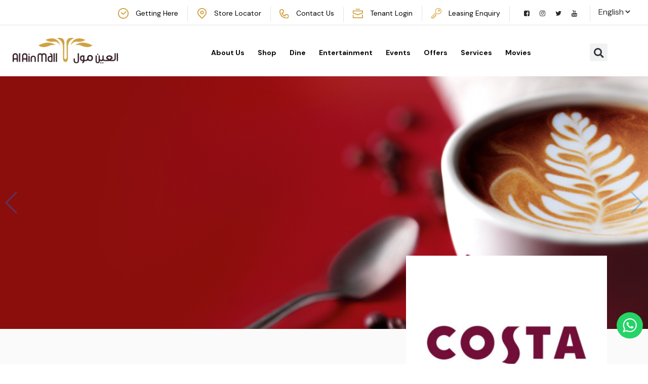

--- FILE ---
content_type: text/html; charset=UTF-8
request_url: https://alainmall.net/shop-listing/costa-coffee/
body_size: 35499
content:

<!DOCTYPE html>
<html lang="en" dir="ltr">
<head>
	<meta charset="UTF-8">
	<meta name="viewport" content="width=device-width, initial-scale=1">
	<link rel="profile" href="http://gmpg.org/xfn/11">
	<script>!function(e,c){e[c]=e[c]+(e[c]&&" ")+"quform-js"}(document.documentElement,"className");</script><title>Costa Coffee &#8211; Al Ain Mall</title>
<meta name='robots' content='max-image-preview:large' />
<link rel='dns-prefetch' href='//www.googletagmanager.com' />
<link rel='dns-prefetch' href='//stats.wp.com' />
<link rel='dns-prefetch' href='//fonts.googleapis.com' />
<link rel='dns-prefetch' href='//pagead2.googlesyndication.com' />
<link rel="alternate" type="application/rss+xml" title="Al Ain Mall &raquo; Feed" href="https://alainmall.net/feed/" />
<link rel="alternate" type="application/rss+xml" title="Al Ain Mall &raquo; Comments Feed" href="https://alainmall.net/comments/feed/" />
<link rel="alternate" type="application/rss+xml" title="Al Ain Mall &raquo; Costa Coffee Comments Feed" href="https://alainmall.net/shop-listing/costa-coffee/feed/" />
<script type="text/javascript">
window._wpemojiSettings = {"baseUrl":"https:\/\/s.w.org\/images\/core\/emoji\/14.0.0\/72x72\/","ext":".png","svgUrl":"https:\/\/s.w.org\/images\/core\/emoji\/14.0.0\/svg\/","svgExt":".svg","source":{"concatemoji":"https:\/\/alainmall.net\/wp-includes\/js\/wp-emoji-release.min.js"}};
/*! This file is auto-generated */
!function(i,n){var o,s,e;function c(e){try{var t={supportTests:e,timestamp:(new Date).valueOf()};sessionStorage.setItem(o,JSON.stringify(t))}catch(e){}}function p(e,t,n){e.clearRect(0,0,e.canvas.width,e.canvas.height),e.fillText(t,0,0);var t=new Uint32Array(e.getImageData(0,0,e.canvas.width,e.canvas.height).data),r=(e.clearRect(0,0,e.canvas.width,e.canvas.height),e.fillText(n,0,0),new Uint32Array(e.getImageData(0,0,e.canvas.width,e.canvas.height).data));return t.every(function(e,t){return e===r[t]})}function u(e,t,n){switch(t){case"flag":return n(e,"\ud83c\udff3\ufe0f\u200d\u26a7\ufe0f","\ud83c\udff3\ufe0f\u200b\u26a7\ufe0f")?!1:!n(e,"\ud83c\uddfa\ud83c\uddf3","\ud83c\uddfa\u200b\ud83c\uddf3")&&!n(e,"\ud83c\udff4\udb40\udc67\udb40\udc62\udb40\udc65\udb40\udc6e\udb40\udc67\udb40\udc7f","\ud83c\udff4\u200b\udb40\udc67\u200b\udb40\udc62\u200b\udb40\udc65\u200b\udb40\udc6e\u200b\udb40\udc67\u200b\udb40\udc7f");case"emoji":return!n(e,"\ud83e\udef1\ud83c\udffb\u200d\ud83e\udef2\ud83c\udfff","\ud83e\udef1\ud83c\udffb\u200b\ud83e\udef2\ud83c\udfff")}return!1}function f(e,t,n){var r="undefined"!=typeof WorkerGlobalScope&&self instanceof WorkerGlobalScope?new OffscreenCanvas(300,150):i.createElement("canvas"),a=r.getContext("2d",{willReadFrequently:!0}),o=(a.textBaseline="top",a.font="600 32px Arial",{});return e.forEach(function(e){o[e]=t(a,e,n)}),o}function t(e){var t=i.createElement("script");t.src=e,t.defer=!0,i.head.appendChild(t)}"undefined"!=typeof Promise&&(o="wpEmojiSettingsSupports",s=["flag","emoji"],n.supports={everything:!0,everythingExceptFlag:!0},e=new Promise(function(e){i.addEventListener("DOMContentLoaded",e,{once:!0})}),new Promise(function(t){var n=function(){try{var e=JSON.parse(sessionStorage.getItem(o));if("object"==typeof e&&"number"==typeof e.timestamp&&(new Date).valueOf()<e.timestamp+604800&&"object"==typeof e.supportTests)return e.supportTests}catch(e){}return null}();if(!n){if("undefined"!=typeof Worker&&"undefined"!=typeof OffscreenCanvas&&"undefined"!=typeof URL&&URL.createObjectURL&&"undefined"!=typeof Blob)try{var e="postMessage("+f.toString()+"("+[JSON.stringify(s),u.toString(),p.toString()].join(",")+"));",r=new Blob([e],{type:"text/javascript"}),a=new Worker(URL.createObjectURL(r),{name:"wpTestEmojiSupports"});return void(a.onmessage=function(e){c(n=e.data),a.terminate(),t(n)})}catch(e){}c(n=f(s,u,p))}t(n)}).then(function(e){for(var t in e)n.supports[t]=e[t],n.supports.everything=n.supports.everything&&n.supports[t],"flag"!==t&&(n.supports.everythingExceptFlag=n.supports.everythingExceptFlag&&n.supports[t]);n.supports.everythingExceptFlag=n.supports.everythingExceptFlag&&!n.supports.flag,n.DOMReady=!1,n.readyCallback=function(){n.DOMReady=!0}}).then(function(){return e}).then(function(){var e;n.supports.everything||(n.readyCallback(),(e=n.source||{}).concatemoji?t(e.concatemoji):e.wpemoji&&e.twemoji&&(t(e.twemoji),t(e.wpemoji)))}))}((window,document),window._wpemojiSettings);
</script>
<style type="text/css">
img.wp-smiley,
img.emoji {
	display: inline !important;
	border: none !important;
	box-shadow: none !important;
	height: 1em !important;
	width: 1em !important;
	margin: 0 0.07em !important;
	vertical-align: -0.1em !important;
	background: none !important;
	padding: 0 !important;
}
</style>
	
<link rel='stylesheet' id='ht_ctc_main_css-css' href='https://alainmall.net/wp-content/plugins/click-to-chat-for-whatsapp/new/inc/assets/css/main.css' type='text/css' media='all' />
<link rel='stylesheet' id='sbi_styles-css' href='https://alainmall.net/wp-content/plugins/instagram-feed-pro/css/sbi-styles.min.css' type='text/css' media='all' />
<link rel='stylesheet' id='wp-event-manager-frontend-css' href='https://alainmall.net/wp-content/plugins/wp-event-manager/assets/css/frontend.min.css' type='text/css' media='all' />
<link rel='stylesheet' id='wp-event-manager-jquery-ui-daterangepicker-css' href='https://alainmall.net/wp-content/plugins/wp-event-manager/assets/js/jquery-ui-daterangepicker/jquery.comiseo.daterangepicker.css' type='text/css' media='all' />
<link rel='stylesheet' id='wp-event-manager-jquery-ui-daterangepicker-style-css' href='https://alainmall.net/wp-content/plugins/wp-event-manager/assets/js/jquery-ui-daterangepicker/styles.css' type='text/css' media='all' />
<link rel='stylesheet' id='wp-event-manager-jquery-ui-css-css' href='https://alainmall.net/wp-content/plugins/wp-event-manager/assets/js/jquery-ui/jquery-ui.css' type='text/css' media='all' />
<link rel='stylesheet' id='wp-event-manager-grid-style-css' href='https://alainmall.net/wp-content/plugins/wp-event-manager/assets/css/wpem-grid.min.css' type='text/css' media='all' />
<link rel='stylesheet' id='wp-event-manager-font-style-css' href='https://alainmall.net/wp-content/plugins/wp-event-manager/assets/fonts/style.css' type='text/css' media='all' />
<link rel='stylesheet' id='wp-block-library-css' href='https://alainmall.net/wp-includes/css/dist/block-library/style.min.css' type='text/css' media='all' />
<style id='wp-block-library-inline-css' type='text/css'>
.has-text-align-justify{text-align:justify;}
</style>
<link rel='stylesheet' id='mediaelement-css' href='https://alainmall.net/wp-includes/js/mediaelement/mediaelementplayer-legacy.min.css' type='text/css' media='all' />
<link rel='stylesheet' id='wp-mediaelement-css' href='https://alainmall.net/wp-includes/js/mediaelement/wp-mediaelement.min.css' type='text/css' media='all' />
<style id='classic-theme-styles-inline-css' type='text/css'>
/*! This file is auto-generated */
.wp-block-button__link{color:#fff;background-color:#32373c;border-radius:9999px;box-shadow:none;text-decoration:none;padding:calc(.667em + 2px) calc(1.333em + 2px);font-size:1.125em}.wp-block-file__button{background:#32373c;color:#fff;text-decoration:none}
</style>
<style id='global-styles-inline-css' type='text/css'>
body{--wp--preset--color--black: #000000;--wp--preset--color--cyan-bluish-gray: #abb8c3;--wp--preset--color--white: #ffffff;--wp--preset--color--pale-pink: #f78da7;--wp--preset--color--vivid-red: #cf2e2e;--wp--preset--color--luminous-vivid-orange: #ff6900;--wp--preset--color--luminous-vivid-amber: #fcb900;--wp--preset--color--light-green-cyan: #7bdcb5;--wp--preset--color--vivid-green-cyan: #00d084;--wp--preset--color--pale-cyan-blue: #8ed1fc;--wp--preset--color--vivid-cyan-blue: #0693e3;--wp--preset--color--vivid-purple: #9b51e0;--wp--preset--gradient--vivid-cyan-blue-to-vivid-purple: linear-gradient(135deg,rgba(6,147,227,1) 0%,rgb(155,81,224) 100%);--wp--preset--gradient--light-green-cyan-to-vivid-green-cyan: linear-gradient(135deg,rgb(122,220,180) 0%,rgb(0,208,130) 100%);--wp--preset--gradient--luminous-vivid-amber-to-luminous-vivid-orange: linear-gradient(135deg,rgba(252,185,0,1) 0%,rgba(255,105,0,1) 100%);--wp--preset--gradient--luminous-vivid-orange-to-vivid-red: linear-gradient(135deg,rgba(255,105,0,1) 0%,rgb(207,46,46) 100%);--wp--preset--gradient--very-light-gray-to-cyan-bluish-gray: linear-gradient(135deg,rgb(238,238,238) 0%,rgb(169,184,195) 100%);--wp--preset--gradient--cool-to-warm-spectrum: linear-gradient(135deg,rgb(74,234,220) 0%,rgb(151,120,209) 20%,rgb(207,42,186) 40%,rgb(238,44,130) 60%,rgb(251,105,98) 80%,rgb(254,248,76) 100%);--wp--preset--gradient--blush-light-purple: linear-gradient(135deg,rgb(255,206,236) 0%,rgb(152,150,240) 100%);--wp--preset--gradient--blush-bordeaux: linear-gradient(135deg,rgb(254,205,165) 0%,rgb(254,45,45) 50%,rgb(107,0,62) 100%);--wp--preset--gradient--luminous-dusk: linear-gradient(135deg,rgb(255,203,112) 0%,rgb(199,81,192) 50%,rgb(65,88,208) 100%);--wp--preset--gradient--pale-ocean: linear-gradient(135deg,rgb(255,245,203) 0%,rgb(182,227,212) 50%,rgb(51,167,181) 100%);--wp--preset--gradient--electric-grass: linear-gradient(135deg,rgb(202,248,128) 0%,rgb(113,206,126) 100%);--wp--preset--gradient--midnight: linear-gradient(135deg,rgb(2,3,129) 0%,rgb(40,116,252) 100%);--wp--preset--font-size--small: 13px;--wp--preset--font-size--medium: 20px;--wp--preset--font-size--large: 36px;--wp--preset--font-size--x-large: 42px;--wp--preset--spacing--20: 0.44rem;--wp--preset--spacing--30: 0.67rem;--wp--preset--spacing--40: 1rem;--wp--preset--spacing--50: 1.5rem;--wp--preset--spacing--60: 2.25rem;--wp--preset--spacing--70: 3.38rem;--wp--preset--spacing--80: 5.06rem;--wp--preset--shadow--natural: 6px 6px 9px rgba(0, 0, 0, 0.2);--wp--preset--shadow--deep: 12px 12px 50px rgba(0, 0, 0, 0.4);--wp--preset--shadow--sharp: 6px 6px 0px rgba(0, 0, 0, 0.2);--wp--preset--shadow--outlined: 6px 6px 0px -3px rgba(255, 255, 255, 1), 6px 6px rgba(0, 0, 0, 1);--wp--preset--shadow--crisp: 6px 6px 0px rgba(0, 0, 0, 1);}:where(.is-layout-flex){gap: 0.5em;}:where(.is-layout-grid){gap: 0.5em;}body .is-layout-flow > .alignleft{float: left;margin-inline-start: 0;margin-inline-end: 2em;}body .is-layout-flow > .alignright{float: right;margin-inline-start: 2em;margin-inline-end: 0;}body .is-layout-flow > .aligncenter{margin-left: auto !important;margin-right: auto !important;}body .is-layout-constrained > .alignleft{float: left;margin-inline-start: 0;margin-inline-end: 2em;}body .is-layout-constrained > .alignright{float: right;margin-inline-start: 2em;margin-inline-end: 0;}body .is-layout-constrained > .aligncenter{margin-left: auto !important;margin-right: auto !important;}body .is-layout-constrained > :where(:not(.alignleft):not(.alignright):not(.alignfull)){max-width: var(--wp--style--global--content-size);margin-left: auto !important;margin-right: auto !important;}body .is-layout-constrained > .alignwide{max-width: var(--wp--style--global--wide-size);}body .is-layout-flex{display: flex;}body .is-layout-flex{flex-wrap: wrap;align-items: center;}body .is-layout-flex > *{margin: 0;}body .is-layout-grid{display: grid;}body .is-layout-grid > *{margin: 0;}:where(.wp-block-columns.is-layout-flex){gap: 2em;}:where(.wp-block-columns.is-layout-grid){gap: 2em;}:where(.wp-block-post-template.is-layout-flex){gap: 1.25em;}:where(.wp-block-post-template.is-layout-grid){gap: 1.25em;}.has-black-color{color: var(--wp--preset--color--black) !important;}.has-cyan-bluish-gray-color{color: var(--wp--preset--color--cyan-bluish-gray) !important;}.has-white-color{color: var(--wp--preset--color--white) !important;}.has-pale-pink-color{color: var(--wp--preset--color--pale-pink) !important;}.has-vivid-red-color{color: var(--wp--preset--color--vivid-red) !important;}.has-luminous-vivid-orange-color{color: var(--wp--preset--color--luminous-vivid-orange) !important;}.has-luminous-vivid-amber-color{color: var(--wp--preset--color--luminous-vivid-amber) !important;}.has-light-green-cyan-color{color: var(--wp--preset--color--light-green-cyan) !important;}.has-vivid-green-cyan-color{color: var(--wp--preset--color--vivid-green-cyan) !important;}.has-pale-cyan-blue-color{color: var(--wp--preset--color--pale-cyan-blue) !important;}.has-vivid-cyan-blue-color{color: var(--wp--preset--color--vivid-cyan-blue) !important;}.has-vivid-purple-color{color: var(--wp--preset--color--vivid-purple) !important;}.has-black-background-color{background-color: var(--wp--preset--color--black) !important;}.has-cyan-bluish-gray-background-color{background-color: var(--wp--preset--color--cyan-bluish-gray) !important;}.has-white-background-color{background-color: var(--wp--preset--color--white) !important;}.has-pale-pink-background-color{background-color: var(--wp--preset--color--pale-pink) !important;}.has-vivid-red-background-color{background-color: var(--wp--preset--color--vivid-red) !important;}.has-luminous-vivid-orange-background-color{background-color: var(--wp--preset--color--luminous-vivid-orange) !important;}.has-luminous-vivid-amber-background-color{background-color: var(--wp--preset--color--luminous-vivid-amber) !important;}.has-light-green-cyan-background-color{background-color: var(--wp--preset--color--light-green-cyan) !important;}.has-vivid-green-cyan-background-color{background-color: var(--wp--preset--color--vivid-green-cyan) !important;}.has-pale-cyan-blue-background-color{background-color: var(--wp--preset--color--pale-cyan-blue) !important;}.has-vivid-cyan-blue-background-color{background-color: var(--wp--preset--color--vivid-cyan-blue) !important;}.has-vivid-purple-background-color{background-color: var(--wp--preset--color--vivid-purple) !important;}.has-black-border-color{border-color: var(--wp--preset--color--black) !important;}.has-cyan-bluish-gray-border-color{border-color: var(--wp--preset--color--cyan-bluish-gray) !important;}.has-white-border-color{border-color: var(--wp--preset--color--white) !important;}.has-pale-pink-border-color{border-color: var(--wp--preset--color--pale-pink) !important;}.has-vivid-red-border-color{border-color: var(--wp--preset--color--vivid-red) !important;}.has-luminous-vivid-orange-border-color{border-color: var(--wp--preset--color--luminous-vivid-orange) !important;}.has-luminous-vivid-amber-border-color{border-color: var(--wp--preset--color--luminous-vivid-amber) !important;}.has-light-green-cyan-border-color{border-color: var(--wp--preset--color--light-green-cyan) !important;}.has-vivid-green-cyan-border-color{border-color: var(--wp--preset--color--vivid-green-cyan) !important;}.has-pale-cyan-blue-border-color{border-color: var(--wp--preset--color--pale-cyan-blue) !important;}.has-vivid-cyan-blue-border-color{border-color: var(--wp--preset--color--vivid-cyan-blue) !important;}.has-vivid-purple-border-color{border-color: var(--wp--preset--color--vivid-purple) !important;}.has-vivid-cyan-blue-to-vivid-purple-gradient-background{background: var(--wp--preset--gradient--vivid-cyan-blue-to-vivid-purple) !important;}.has-light-green-cyan-to-vivid-green-cyan-gradient-background{background: var(--wp--preset--gradient--light-green-cyan-to-vivid-green-cyan) !important;}.has-luminous-vivid-amber-to-luminous-vivid-orange-gradient-background{background: var(--wp--preset--gradient--luminous-vivid-amber-to-luminous-vivid-orange) !important;}.has-luminous-vivid-orange-to-vivid-red-gradient-background{background: var(--wp--preset--gradient--luminous-vivid-orange-to-vivid-red) !important;}.has-very-light-gray-to-cyan-bluish-gray-gradient-background{background: var(--wp--preset--gradient--very-light-gray-to-cyan-bluish-gray) !important;}.has-cool-to-warm-spectrum-gradient-background{background: var(--wp--preset--gradient--cool-to-warm-spectrum) !important;}.has-blush-light-purple-gradient-background{background: var(--wp--preset--gradient--blush-light-purple) !important;}.has-blush-bordeaux-gradient-background{background: var(--wp--preset--gradient--blush-bordeaux) !important;}.has-luminous-dusk-gradient-background{background: var(--wp--preset--gradient--luminous-dusk) !important;}.has-pale-ocean-gradient-background{background: var(--wp--preset--gradient--pale-ocean) !important;}.has-electric-grass-gradient-background{background: var(--wp--preset--gradient--electric-grass) !important;}.has-midnight-gradient-background{background: var(--wp--preset--gradient--midnight) !important;}.has-small-font-size{font-size: var(--wp--preset--font-size--small) !important;}.has-medium-font-size{font-size: var(--wp--preset--font-size--medium) !important;}.has-large-font-size{font-size: var(--wp--preset--font-size--large) !important;}.has-x-large-font-size{font-size: var(--wp--preset--font-size--x-large) !important;}
.wp-block-navigation a:where(:not(.wp-element-button)){color: inherit;}
:where(.wp-block-post-template.is-layout-flex){gap: 1.25em;}:where(.wp-block-post-template.is-layout-grid){gap: 1.25em;}
:where(.wp-block-columns.is-layout-flex){gap: 2em;}:where(.wp-block-columns.is-layout-grid){gap: 2em;}
.wp-block-pullquote{font-size: 1.5em;line-height: 1.6;}
</style>
<link rel='stylesheet' id='contact-form-7-css' href='https://alainmall.net/wp-content/plugins/contact-form-7/includes/css/styles.css' type='text/css' media='all' />
<link rel='stylesheet' id='rs-plugin-settings-css' href='https://alainmall.net/wp-content/plugins/revolution-slider/public/assets/css/rs6.css' type='text/css' media='all' />
<style id='rs-plugin-settings-inline-css' type='text/css'>
#rs-demo-id {}
</style>
<link rel='stylesheet' id='searchandfilter-css' href='http://alainmall.net/wp-content/plugins/search-filter/style.css' type='text/css' media='all' />
<link rel='stylesheet' id='taxonomy-image-plugin-public-css' href='https://alainmall.net/wp-content/plugins/taxonomy-images/css/style.css' type='text/css' media='screen' />
<link rel='stylesheet' id='wp-event-manager-jquery-timepicker-css-css' href='https://alainmall.net/wp-content/plugins/wp-event-manager/assets/js/jquery-timepicker/jquery.timepicker.min.css' type='text/css' media='all' />
<link rel='stylesheet' id='awsm-jobs-general-css' href='https://alainmall.net/wp-content/plugins/wp-job-openings/assets/css/general.min.css' type='text/css' media='all' />
<link rel='stylesheet' id='awsm-jobs-style-css' href='https://alainmall.net/wp-content/plugins/wp-job-openings/assets/css/style.min.css' type='text/css' media='all' />
<link rel='stylesheet' id='wpmoly-css' href='https://alainmall.net/wp-content/plugins/wpmovielibrary/assets/css/public/wpmoly.css' type='text/css' media='all' />
<link rel='stylesheet' id='wpmoly-flags-css' href='https://alainmall.net/wp-content/plugins/wpmovielibrary/assets/css/public/wpmoly-flags.css' type='text/css' media='all' />
<link rel='stylesheet' id='wpmoly-font-css' href='https://alainmall.net/wp-content/plugins/wpmovielibrary/assets/fonts/wpmovielibrary/style.css' type='text/css' media='all' />
<link rel='stylesheet' id='quform-css' href='https://alainmall.net/wp-content/plugins/quform/cache/quform.css' type='text/css' media='all' />
<link rel='stylesheet' id='elementor-pro-css' href='https://alainmall.net/wp-content/plugins/elementor-pro/assets/css/frontend.min.css' type='text/css' media='all' />
<link rel='stylesheet' id='elementor-icons-css' href='https://alainmall.net/wp-content/plugins/elementor/assets/lib/eicons/css/elementor-icons.min.css' type='text/css' media='all' />
<link rel='stylesheet' id='elementor-frontend-css' href='https://alainmall.net/wp-content/plugins/elementor/assets/css/frontend.min.css' type='text/css' media='all' />
<link rel='stylesheet' id='swiper-css' href='https://alainmall.net/wp-content/plugins/elementor/assets/lib/swiper/css/swiper.min.css' type='text/css' media='all' />
<link rel='stylesheet' id='elementor-post-9-css' href='https://alainmall.net/wp-content/uploads/elementor/css/post-9.css' type='text/css' media='all' />
<link rel='stylesheet' id='wb-slick-library-css' href='https://alainmall.net/wp-content/plugins/post-carousel-slider-for-elementor-pro//assets/vendors/slick/slick.css' type='text/css' media='all' />
<link rel='stylesheet' id='wb-slick-theme-css' href='https://alainmall.net/wp-content/plugins/post-carousel-slider-for-elementor-pro//assets/vendors/slick/slick-theme.css' type='text/css' media='all' />
<link rel='stylesheet' id='wb-ps-style-css' href='https://alainmall.net/wp-content/plugins/post-carousel-slider-for-elementor-pro//assets/css/style.css' type='text/css' media='all' />
<link rel='stylesheet' id='font-awesome-5-all-css' href='https://alainmall.net/wp-content/plugins/elementor/assets/lib/font-awesome/css/all.min.css' type='text/css' media='all' />
<link rel='stylesheet' id='font-awesome-4-shim-css' href='https://alainmall.net/wp-content/plugins/elementor/assets/lib/font-awesome/css/v4-shims.min.css' type='text/css' media='all' />
<link rel='stylesheet' id='boostify-sticky-style-css' href='https://alainmall.net/wp-content/plugins/boostify-header-footer-builder/assets/css/elementor/sticky.css' type='text/css' media='all' />
<link rel='stylesheet' id='elementor-global-css' href='https://alainmall.net/wp-content/uploads/elementor/css/global.css' type='text/css' media='all' />
<link rel='stylesheet' id='elementor-post-280-css' href='https://alainmall.net/wp-content/uploads/elementor/css/post-280.css' type='text/css' media='all' />
<link rel='stylesheet' id='elementor-icons-shared-0-css' href='https://alainmall.net/wp-content/plugins/elementor/assets/lib/font-awesome/css/fontawesome.min.css' type='text/css' media='all' />
<link rel='stylesheet' id='elementor-icons-fa-solid-css' href='https://alainmall.net/wp-content/plugins/elementor/assets/lib/font-awesome/css/solid.min.css' type='text/css' media='all' />
<link rel='stylesheet' id='elementor-post-205-css' href='https://alainmall.net/wp-content/uploads/elementor/css/post-205.css' type='text/css' media='all' />
<link rel='stylesheet' id='megamenu-css' href='https://alainmall.net/wp-content/uploads/maxmegamenu/style.css' type='text/css' media='all' />
<link rel='stylesheet' id='dashicons-css' href='https://alainmall.net/wp-includes/css/dashicons.min.css' type='text/css' media='all' />
<link rel='stylesheet' id='filmic-fonts-css' href='//fonts.googleapis.com/css?family=Playfair+Display%3A400%2C700%26subset%3Dlatin%2Clatin-ext&#038;ver=1.0.0' type='text/css' media='all' />
<link rel='stylesheet' id='fullpage-css-css' href='https://alainmall.net/wp-content/themes/filmic/css/jquery.fullpage.min.css' type='text/css' media='all' />
<link rel='stylesheet' id='fullpage-custom.css-css' href='https://alainmall.net/wp-content/themes/filmic/css/fullpage-custom.css' type='text/css' media='all' />
<link rel='stylesheet' id='dropkick-css-css' href='https://alainmall.net/wp-content/themes/filmic/css/dropkick.css' type='text/css' media='all' />
<link rel='stylesheet' id='fw-ext-breadcrumbs-add-css-css' href='https://alainmall.net/wp-content/plugins/unyson/framework/extensions/breadcrumbs/static/css/style.css' type='text/css' media='all' />
<link rel='stylesheet' id='filmic-theme-style-css' href='https://alainmall.net/wp-content/themes/filmic/style.css' type='text/css' media='all' />
<link rel='stylesheet' id='swiper-style-css' href='https://alainmall.net/wp-content/themes/filmic/css/swiper.min.css' type='text/css' media='all' />
<link rel='stylesheet' id='slick-style-css' href='https://alainmall.net/wp-content/themes/filmic/css/slick.css' type='text/css' media='all' />
<link rel='stylesheet' id='slick-theme-css' href='https://alainmall.net/wp-content/themes/filmic/css/slick-theme.css' type='text/css' media='all' />
<link rel='stylesheet' id='filmic-lity-css-css' href='https://alainmall.net/wp-content/themes/filmic/css/lity.min.css' type='text/css' media='all' />
<link rel='stylesheet' id='fontawesome-5-free-css' href='https://alainmall.net/wp-content/plugins/boostify-header-footer-builder/assets/css/fontawesome/fontawesome.css' type='text/css' media='all' />
<link rel='stylesheet' id='boostify-hf-nav-menu-css-css' href='https://alainmall.net/wp-content/plugins/boostify-header-footer-builder/assets/css/elementor/nav-menu.css' type='text/css' media='all' />
<link rel='stylesheet' id='boostify-hf-search-css' href='https://alainmall.net/wp-content/plugins/boostify-header-footer-builder/assets/css/elementor/search.css' type='text/css' media='all' />
<link rel='stylesheet' id='boostify-hf-style-css' href='https://alainmall.net/wp-content/plugins/boostify-header-footer-builder/assets/css/style.css' type='text/css' media='all' />
<link rel='stylesheet' id='boostify-hf-cart-icon-css' href='https://alainmall.net/wp-content/plugins/boostify-header-footer-builder/assets/css/elementor/cart-icon.css' type='text/css' media='all' />
<link rel='stylesheet' id='ionicons-css' href='https://alainmall.net/wp-content/plugins/boostify-header-footer-builder//assets/css/ionicons.css' type='text/css' media='all' />
<link rel='stylesheet' id='fontawesome-css' href='https://alainmall.net/wp-content/plugins/boostify-header-footer-builder//assets/css/awesome.css' type='text/css' media='all' />
<link rel='stylesheet' id='eael-general-css' href='https://alainmall.net/wp-content/plugins/essential-addons-for-elementor-lite/assets/front-end/css/view/general.min.css' type='text/css' media='all' />
<link rel='stylesheet' id='hm_custom_css-css' href='https://alainmall.net/wp-content/uploads/hm_custom_css_js/custom.css' type='text/css' media='all' />
<link rel='stylesheet' id='google-fonts-1-css' href='https://fonts.googleapis.com/css?family=Roboto%3A100%2C100italic%2C200%2C200italic%2C300%2C300italic%2C400%2C400italic%2C500%2C500italic%2C600%2C600italic%2C700%2C700italic%2C800%2C800italic%2C900%2C900italic%7CRoboto+Slab%3A100%2C100italic%2C200%2C200italic%2C300%2C300italic%2C400%2C400italic%2C500%2C500italic%2C600%2C600italic%2C700%2C700italic%2C800%2C800italic%2C900%2C900italic&#038;display=auto&#038;ver=527d6ae4bd58ed5198c02066bbae22ca' type='text/css' media='all' />
<link rel='stylesheet' id='jetpack_css-css' href='https://alainmall.net/wp-content/plugins/jetpack/css/jetpack.css' type='text/css' media='all' />
<link rel="preconnect" href="https://fonts.gstatic.com/" crossorigin><script type='text/javascript' src='https://alainmall.net/wp-includes/js/jquery/jquery.min.js' id='jquery-core-js'></script>
<script type='text/javascript' src='https://alainmall.net/wp-includes/js/jquery/jquery-migrate.min.js' id='jquery-migrate-js'></script>
<script type='text/javascript' src='https://alainmall.net/wp-content/plugins/revolution-slider/public/assets/js/rbtools.min.js' id='tp-tools-js'></script>
<script type='text/javascript' src='https://alainmall.net/wp-content/plugins/revolution-slider/public/assets/js/rs6.min.js' id='revmin-js'></script>
<script type='text/javascript' src='https://alainmall.net/wp-content/plugins/elementor/assets/lib/font-awesome/js/v4-shims.min.js' id='font-awesome-4-shim-js'></script>
<script type='text/javascript' src='https://alainmall.net/wp-content/plugins/boostify-header-footer-builder/assets/js/sticky.min.js' id='boostify-hf-sticky-js'></script>

<!-- Google tag (gtag.js) snippet added by Site Kit -->
<!-- Google Analytics snippet added by Site Kit -->
<script type='text/javascript' src='https://www.googletagmanager.com/gtag/js?id=GT-TNSSXS5' id='google_gtagjs-js' async></script>
<script id="google_gtagjs-js-after" type="text/javascript">
window.dataLayer = window.dataLayer || [];function gtag(){dataLayer.push(arguments);}
gtag("set","linker",{"domains":["alainmall.net"]});
gtag("js", new Date());
gtag("set", "developer_id.dZTNiMT", true);
gtag("config", "GT-TNSSXS5", {"googlesitekit_post_type":"shop-listing"});
 window._googlesitekit = window._googlesitekit || {}; window._googlesitekit.throttledEvents = []; window._googlesitekit.gtagEvent = (name, data) => { var key = JSON.stringify( { name, data } ); if ( !! window._googlesitekit.throttledEvents[ key ] ) { return; } window._googlesitekit.throttledEvents[ key ] = true; setTimeout( () => { delete window._googlesitekit.throttledEvents[ key ]; }, 5 ); gtag( "event", name, { ...data, event_source: "site-kit" } ); };
</script>
<script type='text/javascript' src='https://alainmall.net/wp-content/uploads/hm_custom_css_js/custom.js' id='hm_custom_js-js'></script>
<script type='text/javascript' id='transposh-js-extra'>
/* <![CDATA[ */
var t_jp = {"ajaxurl":"https:\/\/alainmall.net\/wp-admin\/admin-ajax.php","plugin_url":"\/\/alainmall.net\/wp-content\/plugins\/transposh-translation-filter-for-wordpress","lang":"en","olang":"en","prefix":"tr_","preferred":["g","b","y","a","u"],"engines":{"b":1,"g":1,"y":1,"u":1}};
/* ]]> */
</script>
<script type='text/javascript' src='//alainmall.net/wp-content/plugins/transposh-translation-filter-for-wordpress/js/transposh.js' id='transposh-js'></script>
<link rel="https://api.w.org/" href="https://alainmall.net/wp-json/" /><link rel="EditURI" type="application/rsd+xml" title="RSD" href="https://alainmall.net/xmlrpc.php?rsd" />

<link rel="canonical" href="https://alainmall.net/shop-listing/costa-coffee/" />
<link rel='shortlink' href='https://alainmall.net/?p=3837' />
<link rel="alternate" type="application/json+oembed" href="https://alainmall.net/wp-json/oembed/1.0/embed?url=https%3A%2F%2Falainmall.net%2Fshop-listing%2Fcosta-coffee%2F" />
<link rel="alternate" type="text/xml+oembed" href="https://alainmall.net/wp-json/oembed/1.0/embed?url=https%3A%2F%2Falainmall.net%2Fshop-listing%2Fcosta-coffee%2F&#038;format=xml" />
<meta name="generator" content="Site Kit by Google 1.165.0" /><link rel="alternate" hreflang="ar" href="/shop-listing/costa-coffee/?lang=ar"/>	<style>img#wpstats{display:none}</style>
		
<!-- Google AdSense meta tags added by Site Kit -->
<meta name="google-adsense-platform-account" content="ca-host-pub-2644536267352236">
<meta name="google-adsense-platform-domain" content="sitekit.withgoogle.com">
<!-- End Google AdSense meta tags added by Site Kit -->
<meta name="generator" content="Elementor 3.16.6; features: e_dom_optimization, e_optimized_assets_loading, additional_custom_breakpoints; settings: css_print_method-external, google_font-enabled, font_display-auto">

<!-- Meta Pixel Code -->
<script type='text/javascript'>
!function(f,b,e,v,n,t,s){if(f.fbq)return;n=f.fbq=function(){n.callMethod?
n.callMethod.apply(n,arguments):n.queue.push(arguments)};if(!f._fbq)f._fbq=n;
n.push=n;n.loaded=!0;n.version='2.0';n.queue=[];t=b.createElement(e);t.async=!0;
t.src=v;s=b.getElementsByTagName(e)[0];s.parentNode.insertBefore(t,s)}(window,
document,'script','https://connect.facebook.net/en_US/fbevents.js?v=next');
</script>
<!-- End Meta Pixel Code -->

      <script type='text/javascript'>
        var url = window.location.origin + '?ob=open-bridge';
        fbq('set', 'openbridge', '220948113409099', url);
      </script>
    <script type='text/javascript'>fbq('init', '220948113409099', {}, {
    "agent": "wordpress-6.3.2-3.0.13"
})</script><script type='text/javascript'>
    fbq('track', 'PageView', []);
  </script>
<!-- Meta Pixel Code -->
<noscript>
<img height="1" width="1" style="display:none" alt="fbpx"
src="https://www.facebook.com/tr?id=220948113409099&ev=PageView&noscript=1" />
</noscript>
<!-- End Meta Pixel Code -->

<!-- Google AdSense snippet added by Site Kit -->
<script async="async" src="https://pagead2.googlesyndication.com/pagead/js/adsbygoogle.js?client=ca-pub-9733853288879338&amp;host=ca-host-pub-2644536267352236" crossorigin="anonymous" type="text/javascript"></script>

<!-- End Google AdSense snippet added by Site Kit -->
<meta name="generator" content="Powered by Slider Revolution 6.2.2 - responsive, Mobile-Friendly Slider Plugin for WordPress with comfortable drag and drop interface." />
<link rel="icon" href="https://alainmall.net/wp-content/uploads/2020/11/cropped-logo-e1606645317661-1-32x32.png" sizes="32x32" />
<link rel="icon" href="https://alainmall.net/wp-content/uploads/2020/11/cropped-logo-e1606645317661-1-192x192.png" sizes="192x192" />
<link rel="apple-touch-icon" href="https://alainmall.net/wp-content/uploads/2020/11/cropped-logo-e1606645317661-1-180x180.png" />
<meta name="msapplication-TileImage" content="https://alainmall.net/wp-content/uploads/2020/11/cropped-logo-e1606645317661-1-270x270.png" />
<script type="text/javascript">function setREVStartSize(e){			
			try {								
				var pw = document.getElementById(e.c).parentNode.offsetWidth,
					newh;
				pw = pw===0 || isNaN(pw) ? window.innerWidth : pw;
				e.tabw = e.tabw===undefined ? 0 : parseInt(e.tabw);
				e.thumbw = e.thumbw===undefined ? 0 : parseInt(e.thumbw);
				e.tabh = e.tabh===undefined ? 0 : parseInt(e.tabh);
				e.thumbh = e.thumbh===undefined ? 0 : parseInt(e.thumbh);
				e.tabhide = e.tabhide===undefined ? 0 : parseInt(e.tabhide);
				e.thumbhide = e.thumbhide===undefined ? 0 : parseInt(e.thumbhide);
				e.mh = e.mh===undefined || e.mh=="" || e.mh==="auto" ? 0 : parseInt(e.mh,0);		
				if(e.layout==="fullscreen" || e.l==="fullscreen") 						
					newh = Math.max(e.mh,window.innerHeight);				
				else{					
					e.gw = Array.isArray(e.gw) ? e.gw : [e.gw];
					for (var i in e.rl) if (e.gw[i]===undefined || e.gw[i]===0) e.gw[i] = e.gw[i-1];					
					e.gh = e.el===undefined || e.el==="" || (Array.isArray(e.el) && e.el.length==0)? e.gh : e.el;
					e.gh = Array.isArray(e.gh) ? e.gh : [e.gh];
					for (var i in e.rl) if (e.gh[i]===undefined || e.gh[i]===0) e.gh[i] = e.gh[i-1];
										
					var nl = new Array(e.rl.length),
						ix = 0,						
						sl;					
					e.tabw = e.tabhide>=pw ? 0 : e.tabw;
					e.thumbw = e.thumbhide>=pw ? 0 : e.thumbw;
					e.tabh = e.tabhide>=pw ? 0 : e.tabh;
					e.thumbh = e.thumbhide>=pw ? 0 : e.thumbh;					
					for (var i in e.rl) nl[i] = e.rl[i]<window.innerWidth ? 0 : e.rl[i];
					sl = nl[0];									
					for (var i in nl) if (sl>nl[i] && nl[i]>0) { sl = nl[i]; ix=i;}															
					var m = pw>(e.gw[ix]+e.tabw+e.thumbw) ? 1 : (pw-(e.tabw+e.thumbw)) / (e.gw[ix]);					

					newh =  (e.type==="carousel" && e.justify==="true" ? e.gh[ix] : (e.gh[ix] * m)) + (e.tabh + e.thumbh);
				}			
				
				if(window.rs_init_css===undefined) window.rs_init_css = document.head.appendChild(document.createElement("style"));					
				document.getElementById(e.c).height = newh;
				window.rs_init_css.innerHTML += "#"+e.c+"_wrapper { height: "+newh+"px }";				
			} catch(e){
				console.log("Failure at Presize of Slider:" + e)
			}					   
		  };</script>
		<style type="text/css" id="wp-custom-css">
			.r-header-layout, .hidebutton {
    display: none;
} 
.registration {
    display: none;
} 
.single-post .row {
	padding-top: 0px !important;
}
.category-media-centre:before {
    border-right: 1px solid #eeeeee;
    content: "";
    position: absolute;
    width: 1px;
    height: 500px;
    margin-left: -40px;
}
.category-media-centre:nth-child(2n+1):before {
    border-right: none;
}
.title{
	float:left;
	margin-right:10px;
	font-family: Alata;
	color:#000;
	line-height:40px;
	font-size:50px;
	text-align:left;
	
}
.title img{
	float:left;
	margin-right:30px;		
}
.inspirations-box1{
	background-color:#f6f6f6;
}
.inspirations-box1 img{
margin-bottom:0;
}
.inspirations-box1 .inspiration-content{
padding:35px 0 35px 35px;
		background-color:#f6f6f6;
}
.inspirations-box1 .inspiration-content h4{
	font-size:30px;
	font-family: Alata;
	margin-bottom:25px;
	font-weight:bold;
}
.inspirations-box1 .inspiration-content p{
	font-size:14px;
	font-family: Alata;
	margin-bottom:25px;
	color:14px;
}
.paginate2 i {
    background: #e8e8e8;
    padding: 12px 15px;
    margin: 10px;
}
#mygallery_wrapper_1 i.icon-style2.hugeiticons-chevron-right {
    background: #d9a847;
    color: #ffffff !important;
}
#mygallery_wrapper_1 .paginate2 {
    font-size: 18px !important;
    color: #000000 !important;
    text-align: center;
    margin-top: 60px;
    margin-bottom: 60px;
}
@media only screen and (min-width: 992px) {
#mega-menu-wrap-max_mega_menu_1 #mega-menu-max_mega_menu_1 li.mega-menu-item-has-children > a.mega-menu-link > span.mega-indicator {
	    position: relative  !important;
	    text-align: center;
}
#mega-menu-wrap-max_mega_menu_1 #mega-menu-max_mega_menu_1 > li.mega-menu-item > a.mega-menu-link {
	    height: 46px  !important;
}
}		</style>
		<style id="kirki-inline-styles">.header-layout-1 .site-header__container{background-color:#ffffff;}.header-layout-2 .site-header__container{background-color:rgba(255,255,255,0);}.header-layout-3 .site-header__container{background-color:rgba(255,255,255,0);}.entry-title a,.project-grid-nogap .sc-project-item:hover .project-nogap-arrow,.sc-carousel .slick-next:before,.sc-carousel .slick-prev:before,.sc-project .project-trailer-btn,.sc-testimonial-style-1 .sc-testimonial__name,.sc-testimonial-style-2 .sc-testimonial__name,a{color:#292929;}.sc-project .project-trailer-btn:after,.sc-timeline:after,.scroll-to-top,.timeline:before{background-color:#292929;}.contact__social a,.entry-time--secondary:hover,.entry-time:hover,.entry-title a:hover,.menu-main li.current-menu-ancestor > a,.menu-main li.current-menu-item a,.project-carousel .sc-project-item .sc-project-title a,.read-more-icon,.read-more-link,.read-more-link:focus,.read-more-link:hover,.read-more-link:visited,.sc-counter__number,.sc-iconbox__link,.sc-project .sc-project-item:hover .sc-project-title a,.sc-testimonial-style-4 .sc-testimonial__content p,.sc-testimonial-style-4:before,.sc-timeline:after,.timeline__year,.wpcf7 .contact-form-field:focus,a:hover{color:#9e8157;}.dk-select-options .dk-option-highlight,.entry-time--secondary,.project-carousel .project-buy-btn:hover,.project-carousel .project-trailer-normal-btn,.project-grid-nogap.with-overlay .project-nogap-arrow,.project-sum .project-buy-btn:hover,.project-sum .project-trailer-normal-btn,.sc-demo__cta,.sc-lightbox__link,.sc-testimonial-style-4 .slick-active .slick-dots__icon,.sc-testimonial-style-4 .slick-dots__icon:hover,.scroll-to-top:hover,.swiper-scrollbar .swiper-scrollbar-drag,.team-members-layout-1 .team-members_links a:hover,.vc_btn3-style-filmic-btn.vc_btn3.vc_btn3-color-grey,.vc_custom_heading-custom-style:before,.woocommerce span.onsale,button,button[type="submit"],input[type="button"],input[type="reset"],input[type="submit"]{background-color:#9e8157;}.entry-time--secondary,.entry-time:hover,.project-carousel .project-buy-btn:hover,.project-carousel .project-trailer-normal-btn,.project-sum .project-buy-btn:hover,.project-sum .project-trailer-normal-btn{border-color:#9e8157;}.wpcf7 .contact-form-field:focus{border-bottom-color:#9e8157;}.site-header .site-header__menu > li > a{font-family:DM Sans;font-size:18px;font-weight:700;}.site-header .site-header__menu li .sub-menu a{font-family:DM Sans;font-size:16px;font-weight:700;}.sc-counter__description,.team-members-layout-2 .team-members__name,body{font-family:DM Sans;font-size:13px;font-weight:400;line-height:24px;color:#343434;}h1, h2, h3, h4, h5, h6{font-family:Alata;font-weight:400;color:#0a0a0a;}h1{font-size:50px;}h2{font-size:40px;}h3{font-size:30px;}h4{font-size:24px;}h5{font-size:20px;}h6{font-size:18px;}.site-footer__main{background-color:#292929;}.site-footer__copyright{background-color:#1b1919;}@media (min-width: 992px){.header-layout-1 #theme-search-btn,.header-layout-1 .site-header__menu > li > a{color:#0a0a0a;}.header-layout-1 #theme-search-btn:hover,.header-layout-1 .site-header__menu > li.current-menu-ancestor > a,.header-layout-1 .site-header__menu > li.current-menu-parent > a,.header-layout-1 .site-header__menu > li.current_page_ancestor > a,.header-layout-1 .site-header__menu > li.current_page_parent > a,.header-layout-1 .site-header__menu > li:hover > a,.header-layout-1 .site-header__menu li.current-menu-item > a{color:#292929;}.header-layout-1 .site-header__menu li .sub-menu a,.header-layout-1 .site-header__menu li.menu-item-has-children:after{color:#ffffff;}.header-layout-1 .site-header__menu .sub-menu a:hover,.header-layout-1 .site-header__menu .sub-menu li.current-menu-item > a{background-color:#454444;}.header-layout-1 .site-header__menu .sub-menu{background-color:#292929;}.header-layout-2 #theme-search-btn,.header-layout-2 .site-header__menu > li > a{color:#8f8f8f;}.header-layout-2 #theme-search-btn:hover,.header-layout-2 .site-header__menu > li.current-menu-ancestor > a,.header-layout-2 .site-header__menu > li.current-menu-parent > a,.header-layout-2 .site-header__menu > li.current_page_ancestor > a,.header-layout-2 .site-header__menu > li.current_page_parent > a,.header-layout-2 .site-header__menu > li:hover > a,.header-layout-2 .site-header__menu li.current-menu-item > a{color:#ffffff;}.header-layout-2 #toggle-sidebar-btn:hover span,.header-layout-2 #toggle-sidebar-btn:hover span:after,.header-layout-2 #toggle-sidebar-btn:hover span:before{background-color:#ffffff;}.header-layout-2 .site-header__menu li .sub-menu a,.header-layout-2 .site-header__menu li.menu-item-has-children:after{color:#ffffff;}.header-layout-2 .site-header__menu .sub-menu a:hover,.header-layout-2 .site-header__menu .sub-menu li.current-menu-item > a{background-color:#454444;}.header-layout-2 .site-header__menu .sub-menu{background-color:#292929;}.header-layout-3 #theme-search-btn{color:#ffffff;}}/* latin-ext */
@font-face {
  font-family: 'DM Sans';
  font-style: normal;
  font-weight: 400;
  font-display: swap;
  src: url(https://alainmall.net/wp-content/fonts/dm-sans/rP2tp2ywxg089UriI5-g4vlH9VoD8CmcqZG40F9JadbnoEwAopxRR23wRmYJp_I6zzw.woff) format('woff');
  unicode-range: U+0100-02BA, U+02BD-02C5, U+02C7-02CC, U+02CE-02D7, U+02DD-02FF, U+0304, U+0308, U+0329, U+1D00-1DBF, U+1E00-1E9F, U+1EF2-1EFF, U+2020, U+20A0-20AB, U+20AD-20C0, U+2113, U+2C60-2C7F, U+A720-A7FF;
}
/* latin */
@font-face {
  font-family: 'DM Sans';
  font-style: normal;
  font-weight: 400;
  font-display: swap;
  src: url(https://alainmall.net/wp-content/fonts/dm-sans/rP2tp2ywxg089UriI5-g4vlH9VoD8CmcqZG40F9JadbnoEwAopxRSW3wRmYJp_I6.woff) format('woff');
  unicode-range: U+0000-00FF, U+0131, U+0152-0153, U+02BB-02BC, U+02C6, U+02DA, U+02DC, U+0304, U+0308, U+0329, U+2000-206F, U+20AC, U+2122, U+2191, U+2193, U+2212, U+2215, U+FEFF, U+FFFD;
}
/* latin-ext */
@font-face {
  font-family: 'DM Sans';
  font-style: normal;
  font-weight: 700;
  font-display: swap;
  src: url(https://alainmall.net/wp-content/fonts/dm-sans/rP2tp2ywxg089UriI5-g4vlH9VoD8CmcqZG40F9JadbnoEwARZtRR23wRmYJp_I6zzw.woff) format('woff');
  unicode-range: U+0100-02BA, U+02BD-02C5, U+02C7-02CC, U+02CE-02D7, U+02DD-02FF, U+0304, U+0308, U+0329, U+1D00-1DBF, U+1E00-1E9F, U+1EF2-1EFF, U+2020, U+20A0-20AB, U+20AD-20C0, U+2113, U+2C60-2C7F, U+A720-A7FF;
}
/* latin */
@font-face {
  font-family: 'DM Sans';
  font-style: normal;
  font-weight: 700;
  font-display: swap;
  src: url(https://alainmall.net/wp-content/fonts/dm-sans/rP2tp2ywxg089UriI5-g4vlH9VoD8CmcqZG40F9JadbnoEwARZtRSW3wRmYJp_I6.woff) format('woff');
  unicode-range: U+0000-00FF, U+0131, U+0152-0153, U+02BB-02BC, U+02C6, U+02DA, U+02DC, U+0304, U+0308, U+0329, U+2000-206F, U+20AC, U+2122, U+2191, U+2193, U+2212, U+2215, U+FEFF, U+FFFD;
}/* vietnamese */
@font-face {
  font-family: 'Alata';
  font-style: normal;
  font-weight: 400;
  font-display: swap;
  src: url(https://alainmall.net/wp-content/fonts/alata/PbytFmztEwbIoceyzqAzQ1OW7l8.woff) format('woff');
  unicode-range: U+0102-0103, U+0110-0111, U+0128-0129, U+0168-0169, U+01A0-01A1, U+01AF-01B0, U+0300-0301, U+0303-0304, U+0308-0309, U+0323, U+0329, U+1EA0-1EF9, U+20AB;
}
/* latin-ext */
@font-face {
  font-family: 'Alata';
  font-style: normal;
  font-weight: 400;
  font-display: swap;
  src: url(https://alainmall.net/wp-content/fonts/alata/PbytFmztEwbIocezzqAzQ1OW7l8.woff) format('woff');
  unicode-range: U+0100-02BA, U+02BD-02C5, U+02C7-02CC, U+02CE-02D7, U+02DD-02FF, U+0304, U+0308, U+0329, U+1D00-1DBF, U+1E00-1E9F, U+1EF2-1EFF, U+2020, U+20A0-20AB, U+20AD-20C0, U+2113, U+2C60-2C7F, U+A720-A7FF;
}
/* latin */
@font-face {
  font-family: 'Alata';
  font-style: normal;
  font-weight: 400;
  font-display: swap;
  src: url(https://alainmall.net/wp-content/fonts/alata/PbytFmztEwbIoce9zqAzQ1OW.woff) format('woff');
  unicode-range: U+0000-00FF, U+0131, U+0152-0153, U+02BB-02BC, U+02C6, U+02DA, U+02DC, U+0304, U+0308, U+0329, U+2000-206F, U+20AC, U+2122, U+2191, U+2193, U+2212, U+2215, U+FEFF, U+FFFD;
}/* latin-ext */
@font-face {
  font-family: 'DM Sans';
  font-style: normal;
  font-weight: 400;
  font-display: swap;
  src: url(https://alainmall.net/wp-content/fonts/dm-sans/rP2tp2ywxg089UriI5-g4vlH9VoD8CmcqZG40F9JadbnoEwAopxRR23wRmYJp_I6zzw.woff) format('woff');
  unicode-range: U+0100-02BA, U+02BD-02C5, U+02C7-02CC, U+02CE-02D7, U+02DD-02FF, U+0304, U+0308, U+0329, U+1D00-1DBF, U+1E00-1E9F, U+1EF2-1EFF, U+2020, U+20A0-20AB, U+20AD-20C0, U+2113, U+2C60-2C7F, U+A720-A7FF;
}
/* latin */
@font-face {
  font-family: 'DM Sans';
  font-style: normal;
  font-weight: 400;
  font-display: swap;
  src: url(https://alainmall.net/wp-content/fonts/dm-sans/rP2tp2ywxg089UriI5-g4vlH9VoD8CmcqZG40F9JadbnoEwAopxRSW3wRmYJp_I6.woff) format('woff');
  unicode-range: U+0000-00FF, U+0131, U+0152-0153, U+02BB-02BC, U+02C6, U+02DA, U+02DC, U+0304, U+0308, U+0329, U+2000-206F, U+20AC, U+2122, U+2191, U+2193, U+2212, U+2215, U+FEFF, U+FFFD;
}
/* latin-ext */
@font-face {
  font-family: 'DM Sans';
  font-style: normal;
  font-weight: 700;
  font-display: swap;
  src: url(https://alainmall.net/wp-content/fonts/dm-sans/rP2tp2ywxg089UriI5-g4vlH9VoD8CmcqZG40F9JadbnoEwARZtRR23wRmYJp_I6zzw.woff) format('woff');
  unicode-range: U+0100-02BA, U+02BD-02C5, U+02C7-02CC, U+02CE-02D7, U+02DD-02FF, U+0304, U+0308, U+0329, U+1D00-1DBF, U+1E00-1E9F, U+1EF2-1EFF, U+2020, U+20A0-20AB, U+20AD-20C0, U+2113, U+2C60-2C7F, U+A720-A7FF;
}
/* latin */
@font-face {
  font-family: 'DM Sans';
  font-style: normal;
  font-weight: 700;
  font-display: swap;
  src: url(https://alainmall.net/wp-content/fonts/dm-sans/rP2tp2ywxg089UriI5-g4vlH9VoD8CmcqZG40F9JadbnoEwARZtRSW3wRmYJp_I6.woff) format('woff');
  unicode-range: U+0000-00FF, U+0131, U+0152-0153, U+02BB-02BC, U+02C6, U+02DA, U+02DC, U+0304, U+0308, U+0329, U+2000-206F, U+20AC, U+2122, U+2191, U+2193, U+2212, U+2215, U+FEFF, U+FFFD;
}/* vietnamese */
@font-face {
  font-family: 'Alata';
  font-style: normal;
  font-weight: 400;
  font-display: swap;
  src: url(https://alainmall.net/wp-content/fonts/alata/PbytFmztEwbIoceyzqAzQ1OW7l8.woff) format('woff');
  unicode-range: U+0102-0103, U+0110-0111, U+0128-0129, U+0168-0169, U+01A0-01A1, U+01AF-01B0, U+0300-0301, U+0303-0304, U+0308-0309, U+0323, U+0329, U+1EA0-1EF9, U+20AB;
}
/* latin-ext */
@font-face {
  font-family: 'Alata';
  font-style: normal;
  font-weight: 400;
  font-display: swap;
  src: url(https://alainmall.net/wp-content/fonts/alata/PbytFmztEwbIocezzqAzQ1OW7l8.woff) format('woff');
  unicode-range: U+0100-02BA, U+02BD-02C5, U+02C7-02CC, U+02CE-02D7, U+02DD-02FF, U+0304, U+0308, U+0329, U+1D00-1DBF, U+1E00-1E9F, U+1EF2-1EFF, U+2020, U+20A0-20AB, U+20AD-20C0, U+2113, U+2C60-2C7F, U+A720-A7FF;
}
/* latin */
@font-face {
  font-family: 'Alata';
  font-style: normal;
  font-weight: 400;
  font-display: swap;
  src: url(https://alainmall.net/wp-content/fonts/alata/PbytFmztEwbIoce9zqAzQ1OW.woff) format('woff');
  unicode-range: U+0000-00FF, U+0131, U+0152-0153, U+02BB-02BC, U+02C6, U+02DA, U+02DC, U+0304, U+0308, U+0329, U+2000-206F, U+20AC, U+2122, U+2191, U+2193, U+2212, U+2215, U+FEFF, U+FFFD;
}/* latin-ext */
@font-face {
  font-family: 'DM Sans';
  font-style: normal;
  font-weight: 400;
  font-display: swap;
  src: url(https://alainmall.net/wp-content/fonts/dm-sans/rP2tp2ywxg089UriI5-g4vlH9VoD8CmcqZG40F9JadbnoEwAopxRR23wRmYJp_I6zzw.woff) format('woff');
  unicode-range: U+0100-02BA, U+02BD-02C5, U+02C7-02CC, U+02CE-02D7, U+02DD-02FF, U+0304, U+0308, U+0329, U+1D00-1DBF, U+1E00-1E9F, U+1EF2-1EFF, U+2020, U+20A0-20AB, U+20AD-20C0, U+2113, U+2C60-2C7F, U+A720-A7FF;
}
/* latin */
@font-face {
  font-family: 'DM Sans';
  font-style: normal;
  font-weight: 400;
  font-display: swap;
  src: url(https://alainmall.net/wp-content/fonts/dm-sans/rP2tp2ywxg089UriI5-g4vlH9VoD8CmcqZG40F9JadbnoEwAopxRSW3wRmYJp_I6.woff) format('woff');
  unicode-range: U+0000-00FF, U+0131, U+0152-0153, U+02BB-02BC, U+02C6, U+02DA, U+02DC, U+0304, U+0308, U+0329, U+2000-206F, U+20AC, U+2122, U+2191, U+2193, U+2212, U+2215, U+FEFF, U+FFFD;
}
/* latin-ext */
@font-face {
  font-family: 'DM Sans';
  font-style: normal;
  font-weight: 700;
  font-display: swap;
  src: url(https://alainmall.net/wp-content/fonts/dm-sans/rP2tp2ywxg089UriI5-g4vlH9VoD8CmcqZG40F9JadbnoEwARZtRR23wRmYJp_I6zzw.woff) format('woff');
  unicode-range: U+0100-02BA, U+02BD-02C5, U+02C7-02CC, U+02CE-02D7, U+02DD-02FF, U+0304, U+0308, U+0329, U+1D00-1DBF, U+1E00-1E9F, U+1EF2-1EFF, U+2020, U+20A0-20AB, U+20AD-20C0, U+2113, U+2C60-2C7F, U+A720-A7FF;
}
/* latin */
@font-face {
  font-family: 'DM Sans';
  font-style: normal;
  font-weight: 700;
  font-display: swap;
  src: url(https://alainmall.net/wp-content/fonts/dm-sans/rP2tp2ywxg089UriI5-g4vlH9VoD8CmcqZG40F9JadbnoEwARZtRSW3wRmYJp_I6.woff) format('woff');
  unicode-range: U+0000-00FF, U+0131, U+0152-0153, U+02BB-02BC, U+02C6, U+02DA, U+02DC, U+0304, U+0308, U+0329, U+2000-206F, U+20AC, U+2122, U+2191, U+2193, U+2212, U+2215, U+FEFF, U+FFFD;
}/* vietnamese */
@font-face {
  font-family: 'Alata';
  font-style: normal;
  font-weight: 400;
  font-display: swap;
  src: url(https://alainmall.net/wp-content/fonts/alata/PbytFmztEwbIoceyzqAzQ1OW7l8.woff) format('woff');
  unicode-range: U+0102-0103, U+0110-0111, U+0128-0129, U+0168-0169, U+01A0-01A1, U+01AF-01B0, U+0300-0301, U+0303-0304, U+0308-0309, U+0323, U+0329, U+1EA0-1EF9, U+20AB;
}
/* latin-ext */
@font-face {
  font-family: 'Alata';
  font-style: normal;
  font-weight: 400;
  font-display: swap;
  src: url(https://alainmall.net/wp-content/fonts/alata/PbytFmztEwbIocezzqAzQ1OW7l8.woff) format('woff');
  unicode-range: U+0100-02BA, U+02BD-02C5, U+02C7-02CC, U+02CE-02D7, U+02DD-02FF, U+0304, U+0308, U+0329, U+1D00-1DBF, U+1E00-1E9F, U+1EF2-1EFF, U+2020, U+20A0-20AB, U+20AD-20C0, U+2113, U+2C60-2C7F, U+A720-A7FF;
}
/* latin */
@font-face {
  font-family: 'Alata';
  font-style: normal;
  font-weight: 400;
  font-display: swap;
  src: url(https://alainmall.net/wp-content/fonts/alata/PbytFmztEwbIoce9zqAzQ1OW.woff) format('woff');
  unicode-range: U+0000-00FF, U+0131, U+0152-0153, U+02BB-02BC, U+02C6, U+02DA, U+02DC, U+0304, U+0308, U+0329, U+2000-206F, U+20AC, U+2122, U+2191, U+2193, U+2212, U+2215, U+FEFF, U+FFFD;
}</style><style type="text/css">/** Mega Menu CSS: fs **/</style>
<meta name="translation-stats" content='{"total_phrases":null,"translated_phrases":null,"human_translated_phrases":null,"hidden_phrases":null,"hidden_translated_phrases":null,"hidden_translateable_phrases":null,"meta_phrases":null,"meta_translated_phrases":null,"time":null}'/>
	
	
</head>

<body class="shop-listing-template-default single single-shop-listing postid-3837 wp-custom-logo boostify-header-footer-1.2.9 mega-menu-max-mega-menu-1 filmic elementor-default elementor-kit-9" itemscope itemtype="http://schema.org/WebPage">

    <div id="page" class="site">

    	<a class="skip-link screen-reader-text" href="#content">Skip to content</a>

    			<div data-elementor-type="wp-post" data-elementor-id="280" class="elementor elementor-280" data-elementor-post-type="btf_builder">
									<section data-particle_enable="false" data-particle-mobile-disabled="false" class="elementor-section elementor-top-section elementor-element elementor-element-adadc2b elementor-section-stretched elementor-section-full_width elementor-section-content-middle headerTop elementor-section-height-default elementor-section-height-default" data-id="adadc2b" data-element_type="section" data-settings="{&quot;stretch_section&quot;:&quot;section-stretched&quot;}">
						<div class="elementor-container elementor-column-gap-default">
					<div class="elementor-column elementor-col-66 elementor-top-column elementor-element elementor-element-931a065" data-id="931a065" data-element_type="column">
			<div class="elementor-widget-wrap elementor-element-populated">
								<div class="elementor-element elementor-element-cdbd63d elementor-widget elementor-widget-html" data-id="cdbd63d" data-element_type="widget" data-widget_type="html.default">
				<div class="elementor-widget-container">
			<div class="head_top"><ul class="listing"><li><a href="http://alainmall.net/getting-here/"><img src="/main/wp-content/uploads/2020/04/hours-icon.png"> <span>Getting Here</span></a></li><li><a href="http://alainmall.net/coming-soon/"><img src="/main/wp-content/uploads/2020/04/location-icon.png"> <span>Store Locator</span></a></li><li><a href="http://alainmall.net/contact-us/"><img src="http://alainmall.net/wp-content/uploads/2020/05/phone-cion.png"> <span>Contact Us</span></a></li><li><a href=" https://alainmall.org/tms/login" target="_blank"><img src="/main/wp-content/uploads/2020/04/login-icon.png"> <span>Tenant Login</span></a></li><li><a href="http://alainmall.net/leasing-enquiry"><img src="/main/wp-content/uploads/2020/06/smart-key-mall.png"><span> Leasing Enquiry</span></a></li></ul><ul class="social-icon"><li><a href="https://www.facebook.com/alainmall"><i class="fa fa-facebook-square" aria-hidden="true"></i></a></li><li><a href="https://www.instagram.com/alainmalluae/"><i class="fa fa-instagram" aria-hidden="true"></i></a></li><li><a href="https://twitter.com/alainmall"><i class="fa fa-twitter" aria-hidden="true"></i></a></li><li><a href="https://www.youtube.com/channel/UCJTy2Mbnf1NUwCHhkni9o4g"><i class="fa fa-youtube-play" aria-hidden="true"></i></a></li></ul>
</div>		</div>
				</div>
					</div>
		</div>
				<div class="elementor-column elementor-col-33 elementor-top-column elementor-element elementor-element-b1b6351" data-id="b1b6351" data-element_type="column">
			<div class="elementor-widget-wrap elementor-element-populated">
								<div class="elementor-element elementor-element-5515965 elementor-widget elementor-widget-wp-widget-transposh" data-id="5515965" data-element_type="widget" data-widget_type="wp-widget-transposh.default">
				<div class="elementor-widget-container">
			<span class="no_translate"><select name="lang" onchange="document.location.href=this.options[this.selectedIndex].value;"><option value="/shop-listing/costa-coffee/" selected="selected">English</option><option value="/shop-listing/costa-coffee/?lang=ar">العربية</option></select><br/></span><div id="tr_credit1"></div>		</div>
				</div>
					</div>
		</div>
							</div>
		</section>
				<section data-particle_enable="false" data-particle-mobile-disabled="false" class="elementor-section elementor-top-section elementor-element elementor-element-33b112e elementor-section-content-middle boostify-sticky-yes elementor-section-boxed elementor-section-height-default elementor-section-height-default" data-id="33b112e" data-element_type="section" data-settings="{&quot;bsticky&quot;:&quot;yes&quot;,&quot;bsticky_distance&quot;:{&quot;unit&quot;:&quot;px&quot;,&quot;size&quot;:&quot;&quot;,&quot;sizes&quot;:[]},&quot;bsticky_menu_color&quot;:&quot;#F3F1F1&quot;,&quot;animation&quot;:&quot;none&quot;,&quot;bstick_on&quot;:[&quot;desktop&quot;],&quot;bsticky_menu_color_custom&quot;:&quot;yes&quot;,&quot;bsticky_distance_tablet&quot;:{&quot;unit&quot;:&quot;px&quot;,&quot;size&quot;:&quot;&quot;,&quot;sizes&quot;:[]},&quot;bsticky_distance_mobile&quot;:{&quot;unit&quot;:&quot;px&quot;,&quot;size&quot;:&quot;&quot;,&quot;sizes&quot;:[]},&quot;image&quot;:{&quot;url&quot;:&quot;&quot;,&quot;id&quot;:&quot;&quot;,&quot;size&quot;:&quot;&quot;}}">
						<div class="elementor-container elementor-column-gap-extended">
					<div class="elementor-column elementor-col-33 elementor-top-column elementor-element elementor-element-2e1c665 logosection" data-id="2e1c665" data-element_type="column">
			<div class="elementor-widget-wrap elementor-element-populated">
								<div class="elementor-element elementor-element-7636ad8 elementor-widget elementor-widget-image" data-id="7636ad8" data-element_type="widget" data-widget_type="image.default">
				<div class="elementor-widget-container">
																<a href="https://alainmall.net">
							<img width="219" height="55" src="https://alainmall.net/wp-content/uploads/2020/04/logo.png" class="attachment-large size-large wp-image-10" alt="" />								</a>
															</div>
				</div>
					</div>
		</div>
				<div class="elementor-column elementor-col-33 elementor-top-column elementor-element elementor-element-b93d974" data-id="b93d974" data-element_type="column">
			<div class="elementor-widget-wrap elementor-element-populated">
								<div class="elementor-element elementor-element-c0b12be main-megamenu elementor-widget elementor-widget-wp-widget-maxmegamenu" data-id="c0b12be" data-element_type="widget" data-widget_type="wp-widget-maxmegamenu.default">
				<div class="elementor-widget-container">
			<div id="mega-menu-wrap-max_mega_menu_1" class="mega-menu-wrap"><div class="mega-menu-toggle"><div class="mega-toggle-blocks-left"></div><div class="mega-toggle-blocks-center"></div><div class="mega-toggle-blocks-right"><div class='mega-toggle-block mega-menu-toggle-animated-block mega-toggle-block-1' id='mega-toggle-block-1'><button aria-label="Toggle Menu" class="mega-toggle-animated mega-toggle-animated-slider" type="button" aria-expanded="false">
                  <span class="mega-toggle-animated-box">
                    <span class="mega-toggle-animated-inner"></span>
                  </span>
                </button></div></div></div><ul id="mega-menu-max_mega_menu_1" class="mega-menu max-mega-menu mega-menu-horizontal mega-no-js" data-event="hover_intent" data-effect="fade" data-effect-speed="400" data-effect-mobile="slide_right" data-effect-speed-mobile="200" data-panel-width="#content" data-panel-inner-width="1349px" data-mobile-force-width="false" data-second-click="go" data-document-click="collapse" data-vertical-behaviour="standard" data-breakpoint="800" data-unbind="true" data-mobile-state="collapse_all" data-hover-intent-timeout="300" data-hover-intent-interval="100"><li class='mega-menu-item mega-menu-item-type-post_type mega-menu-item-object-page mega-align-bottom-left mega-menu-flyout mega-menu-item-480' id='mega-menu-item-480'><a class="mega-menu-link" href="https://alainmall.net/about-us/" tabindex="0">About Us</a></li><li class='mega-menu-item mega-menu-item-type-post_type mega-menu-item-object-page mega-menu-item-has-children mega-menu-megamenu mega-align-bottom-left mega-menu-grid mega-menu-item-3086' id='mega-menu-item-3086'><a class="mega-menu-link" href="https://alainmall.net/shopcategories/" aria-haspopup="true" aria-expanded="false" tabindex="0">Shop<span class="mega-indicator"></span></a>
<ul class="mega-sub-menu">
<li class='mega-menu-row' id='mega-menu-3086-0'>
	<ul class="mega-sub-menu">
<li class='mega-menu-column mega-menu-columns-4-of-12' id='mega-menu-3086-0-0'>
		<ul class="mega-sub-menu">
<li class='mega-menu-item mega-menu-item-type-widget widget_nav_menu mega-menu-item-nav_menu-9' id='mega-menu-item-nav_menu-9'><h4 class="mega-block-title">Top Categories</h4><div class="menu-shop-catgories-menu-container"><ul id="menu-shop-catgories-menu-1" class="menu"><li class="menu-item menu-item-type-taxonomy menu-item-object-shop-listing-category menu-item-2623"><a href="https://alainmall.net/shop-listing-category/shop/gents/">Gents Fashion</a></li>
<li class="menu-item menu-item-type-taxonomy menu-item-object-shop-listing-category menu-item-2621"><a href="https://alainmall.net/shop-listing-category/shop/ladies/">Ladies Fashion</a></li>
<li class="menu-item menu-item-type-taxonomy menu-item-object-shop-listing-category menu-item-2619"><a href="https://alainmall.net/shop-listing-category/shop/department-stores/">Department Stores</a></li>
<li class="menu-item menu-item-type-taxonomy menu-item-object-shop-listing-category menu-item-2620"><a href="https://alainmall.net/shop-listing-category/shop/electronics/">Electronics</a></li>
<li class="menu-item menu-item-type-taxonomy menu-item-object-shop-listing-category menu-item-2622"><a href="https://alainmall.net/shop-listing-category/shop/luxury/">Luxury</a></li>
<li class="menu-item menu-item-type-taxonomy menu-item-object-shop-listing-category menu-item-2618"><a href="https://alainmall.net/shop-listing-category/shop/children-fashion/">Children</a></li>
</ul></div></li><li class='mega-menu-item mega-menu-item-type-widget widget_nav_menu mega-menu-item-nav_menu-15' id='mega-menu-item-nav_menu-15'><div class="menu-link-shop_viewmore-container"><ul id="menu-link-shop_viewmore-2" class="menu"><li class="menuviewmore menu-item menu-item-type-post_type menu-item-object-page menu-item-3105"><a href="https://alainmall.net/shopcategories/">View more</a></li>
</ul></div></li>		</ul>
</li><li class='mega-menu-column mega-menu-columns-4-of-12' id='mega-menu-3086-0-1'>
		<ul class="mega-sub-menu">
<li class='mega-menu-item mega-menu-item-type-widget widget_nav_menu mega-menu-item-nav_menu-10' id='mega-menu-item-nav_menu-10'><h4 class="mega-block-title">Brands</h4></li><li class='mega-menu-item mega-menu-item-type-widget widget_nav_menu mega-menu-item-nav_menu-16' id='mega-menu-item-nav_menu-16'><div class="menu-brands-container"><ul id="menu-brands-3" class="menu"><li class="menuviewmore menu-item menu-item-type-custom menu-item-object-custom menu-item-4119"><a href="http://alainmall.net/dine/">VIEW ALL</a></li>
</ul></div></li>		</ul>
</li><li class='mega-menu-column mega-menu-columns-4-of-12' id='mega-menu-3086-0-2'>
		<ul class="mega-sub-menu">
<li class='mega-menu-item mega-menu-item-type-widget widget_custom_html mega-menu-item-custom_html-2' id='mega-menu-item-custom_html-2'><h4 class="mega-block-title">Original Marines</h4><div class="textwidget custom-html-widget"><div class="img-hold"><img src="/wp-content/uploads/2021/01/OM-pic-e1610369222327.jpg" alt=""></div><div class="menucontent"><p>Check out amazing outfits for your kids at Original Marines	</p>
</div></div></li><li class='mega-menu-item mega-menu-item-type-widget widget_nav_menu mega-menu-item-nav_menu-17' id='mega-menu-item-nav_menu-17'><div class="menu-link-shop_viewmore-container"><ul id="menu-link-shop_viewmore-3" class="menu"><li class="menuviewmore menu-item menu-item-type-post_type menu-item-object-page menu-item-3105"><a href="https://alainmall.net/shopcategories/">View more</a></li>
</ul></div></li>		</ul>
</li>	</ul>
</li></ul>
</li><li class='mega-menu-item mega-menu-item-type-post_type mega-menu-item-object-page mega-menu-item-has-children mega-menu-megamenu mega-align-bottom-left mega-menu-grid mega-menu-item-3087' id='mega-menu-item-3087'><a class="mega-menu-link" href="https://alainmall.net/dine/" aria-haspopup="true" aria-expanded="false" tabindex="0">Dine<span class="mega-indicator"></span></a>
<ul class="mega-sub-menu">
<li class='mega-menu-row' id='mega-menu-3087-0'>
	<ul class="mega-sub-menu">
<li class='mega-menu-column mega-menu-columns-4-of-12' id='mega-menu-3087-0-0'>
		<ul class="mega-sub-menu">
<li class='mega-menu-item mega-menu-item-type-widget widget_nav_menu mega-menu-item-nav_menu-11' id='mega-menu-item-nav_menu-11'><h4 class="mega-block-title">Top Categories</h4><div class="menu-dine-categories-menu-container"><ul id="menu-dine-categories-menu-1" class="menu"><li class="menu-item menu-item-type-taxonomy menu-item-object-shop-listing-category current-shop-listing-ancestor current-menu-parent current-shop-listing-parent menu-item-2680"><a href="https://alainmall.net/shop-listing-category/dine/coffee-shop/">Coffee Shop</a></li>
<li class="menu-item menu-item-type-taxonomy menu-item-object-shop-listing-category menu-item-2681"><a href="https://alainmall.net/shop-listing-category/dine/chocolate-sweets/">Chocolates &amp; Sweets</a></li>
<li class="menu-item menu-item-type-taxonomy menu-item-object-shop-listing-category menu-item-2682"><a href="https://alainmall.net/shop-listing-category/dine/fast-foods/">Fast Foods</a></li>
<li class="menu-item menu-item-type-taxonomy menu-item-object-shop-listing-category menu-item-2683"><a href="https://alainmall.net/shop-listing-category/dine/restaurants/">Dine In Restaurants</a></li>
</ul></div></li><li class='mega-menu-item mega-menu-item-type-widget widget_nav_menu mega-menu-item-nav_menu-18' id='mega-menu-item-nav_menu-18'><div class="menu-brands-container"><ul id="menu-brands-4" class="menu"><li class="menuviewmore menu-item menu-item-type-custom menu-item-object-custom menu-item-4119"><a href="http://alainmall.net/dine/">VIEW ALL</a></li>
</ul></div></li>		</ul>
</li><li class='mega-menu-column mega-menu-columns-4-of-12' id='mega-menu-3087-0-1'>
		<ul class="mega-sub-menu">
<li class='mega-menu-item mega-menu-item-type-widget widget_nav_menu mega-menu-item-nav_menu-12' id='mega-menu-item-nav_menu-12'><h4 class="mega-block-title">Brands</h4><div class="menu-dine-brands-menu-container"><ul id="menu-dine-brands-menu-1" class="menu"><li class="menu-item menu-item-type-post_type menu-item-object-shop-listing menu-item-4124"><a href="https://alainmall.net/shop-listing/nandos/">Nando&#8217;s</a></li>
<li class="menu-item menu-item-type-post_type menu-item-object-shop-listing menu-item-4125"><a href="https://alainmall.net/shop-listing/dinebest-restaurant-cafe/">DineBest Restaurant and Cafe</a></li>
<li class="menu-item menu-item-type-post_type menu-item-object-shop-listing menu-item-4126"><a href="https://alainmall.net/shop-listing/fuddruckers/">Fuddruckers</a></li>
<li class="menuviewmore menu-item menu-item-type-custom menu-item-object-custom menu-item-4128"><a href="http://alainmall.net/shop-listing-category/dine/restaurants/">VIEW BRANDS</a></li>
</ul></div></li><li class='mega-menu-item mega-menu-item-type-widget widget_nav_menu mega-menu-item-nav_menu-20' id='mega-menu-item-nav_menu-20'><div class="menu-brands-container"><ul id="menu-brands-5" class="menu"><li class="menuviewmore menu-item menu-item-type-custom menu-item-object-custom menu-item-4119"><a href="http://alainmall.net/dine/">VIEW ALL</a></li>
</ul></div></li>		</ul>
</li><li class='mega-menu-column mega-menu-columns-4-of-12' id='mega-menu-3087-0-2'>
		<ul class="mega-sub-menu">
<li class='mega-menu-item mega-menu-item-type-widget widget_custom_html mega-menu-item-custom_html-3' id='mega-menu-item-custom_html-3'><h4 class="mega-block-title">Fuddruckers</h4><div class="textwidget custom-html-widget"><div class="img-hold"><img src="/wp-content/uploads/2020/05/fuddruckers.jpg" alt=""></div>
<div class="menucontent"><p>There is a burger for everyone.. Whats your pick at Fuddruckers?	</p></div></div></li><li class='mega-menu-item mega-menu-item-type-widget widget_nav_menu mega-menu-item-nav_menu-19' id='mega-menu-item-nav_menu-19'><!-- widget is empty --></li>		</ul>
</li>	</ul>
</li></ul>
</li><li class='mega-entertainment-menu mega-menu-item mega-menu-item-type-post_type mega-menu-item-object-page mega-menu-item-has-children mega-menu-megamenu mega-align-bottom-left mega-menu-grid mega-menu-item-3088 entertainment-menu' id='mega-menu-item-3088'><a class="mega-menu-link" href="https://alainmall.net/entertainment/" aria-haspopup="true" aria-expanded="false" tabindex="0">Entertainment<span class="mega-indicator"></span></a>
<ul class="mega-sub-menu">
<li class='mega-menu-row' id='mega-menu-3088-0'>
	<ul class="mega-sub-menu">
<li class='mega-menu-column mega-menu-half-class mega-menu-columns-8-of-12 menu-half-class' id='mega-menu-3088-0-0'>
		<ul class="mega-sub-menu">
<li class='mega-menu-item mega-menu-item-type-widget widget_nav_menu mega-menu-item-nav_menu-13' id='mega-menu-item-nav_menu-13'><h4 class="mega-block-title">All Featured Play</h4><div class="menu-play-categories-menu-container"><ul id="menu-play-categories-menu-1" class="menu"><li class="menu-item menu-item-type-post_type menu-item-object-shop-listing menu-item-2952"><a href="https://alainmall.net/shop-listing/bowling-city/">Bowling City</a></li>
<li class="menu-item menu-item-type-post_type menu-item-object-shop-listing menu-item-2947"><a href="https://alainmall.net/shop-listing/the-smart-cart/">Kiddie Kruzzer</a></li>
<li class="menu-item menu-item-type-post_type menu-item-object-shop-listing menu-item-2946"><a href="https://alainmall.net/shop-listing/ice-rink/">Ice Skating Rink</a></li>
<li class="menu-item menu-item-type-post_type menu-item-object-shop-listing menu-item-2950"><a href="https://alainmall.net/shop-listing/trampo/">Trampo Extreme</a></li>
<li class="menu-item menu-item-type-post_type menu-item-object-shop-listing menu-item-2945"><a href="https://alainmall.net/shop-listing/cheeky-monkeys/">Cheeky Monkeys</a></li>
<li class="menu-item menu-item-type-post_type menu-item-object-shop-listing menu-item-2944"><a href="https://alainmall.net/shop-listing/xtreme-laser/">Xtreme Laser</a></li>
<li class="menu-item menu-item-type-post_type menu-item-object-shop-listing menu-item-2948"><a href="https://alainmall.net/shop-listing/action-zone/"><span>Action Zone</span></a></li>
<li class="menu-item menu-item-type-post_type menu-item-object-shop-listing menu-item-2949"><a href="https://alainmall.net/shop-listing/candy-castle/">Candy Castle</a></li>
</ul></div></li><li class='mega-menu-item mega-menu-item-type-widget widget_nav_menu mega-menu-item-nav_menu-21' id='mega-menu-item-nav_menu-21'><div class="menu-link-entertainment_allplay-container"><ul id="menu-link-entertainment_allplay-1" class="menu"><li class="menuviewmore menu-item menu-item-type-taxonomy menu-item-object-shop-listing-category menu-item-3306"><a href="https://alainmall.net/shop-listing-category/entertainment/">VIEW ALL PLAY</a></li>
</ul></div></li>		</ul>
</li><li class='mega-menu-column mega-menu-columns-4-of-12' id='mega-menu-3088-0-1'>
		<ul class="mega-sub-menu">
<li class='mega-menu-item mega-menu-item-type-widget widget_custom_html mega-menu-item-custom_html-4' id='mega-menu-item-custom_html-4'><h4 class="mega-block-title">Cheeky Monkeys</h4><div class="textwidget custom-html-widget"><div class="img-hold"><img src="/wp-content/uploads/2020/05/cheekky-pay.jpg" alt=""></div><div class="menucontent"><p>Meet Mimi & Juju at Cheeky Monkeys	</p></div></div></li><li class='mega-menu-item mega-menu-item-type-widget widget_nav_menu mega-menu-item-nav_menu-22' id='mega-menu-item-nav_menu-22'><div class="menu-link-cheeky_monkey-container"><ul id="menu-link-cheeky_monkey-1" class="menu"><li class="menuviewmore menu-item menu-item-type-post_type menu-item-object-shop-listing menu-item-3110"><a href="https://alainmall.net/shop-listing/cheeky-monkeys/">Read more</a></li>
</ul></div></li>		</ul>
</li>	</ul>
</li></ul>
</li><li class='mega-menu-item mega-menu-item-type-post_type mega-menu-item-object-page mega-align-bottom-left mega-menu-flyout mega-menu-item-591' id='mega-menu-item-591'><a class="mega-menu-link" href="https://alainmall.net/events/" tabindex="0">Events</a></li><li class='mega-menu-item mega-menu-item-type-post_type mega-menu-item-object-page mega-menu-item-has-children mega-menu-megamenu mega-align-bottom-left mega-menu-grid mega-menu-item-3089' id='mega-menu-item-3089'><a class="mega-menu-link" href="https://alainmall.net/offers/" aria-haspopup="true" aria-expanded="false" tabindex="0">Offers<span class="mega-indicator"></span></a>
<ul class="mega-sub-menu">
<li class='mega-menu-row' id='mega-menu-3089-0'>
	<ul class="mega-sub-menu">
<li class='mega-menu-column mega-menu-columns-12-of-12' id='mega-menu-3089-0-0'>
		<ul class="mega-sub-menu">
<li class='mega-menu-item mega-menu-item-type-widget widget_nav_menu mega-menu-item-nav_menu-14' id='mega-menu-item-nav_menu-14'><div class="menu-offers-menu-container"><ul id="menu-offers-menu-1" class="menu"><li class="menu-item menu-item-type-post_type menu-item-object-page menu-item-4367"><a href="https://alainmall.net/offers/">Store Offer</a></li>
<li class="menu-item menu-item-type-post_type menu-item-object-page menu-item-4366"><a href="https://alainmall.net/vip/">VIP Offer</a></li>
</ul></div></li>		</ul>
</li>	</ul>
</li></ul>
</li><li class='mega-menu-item mega-menu-item-type-post_type mega-menu-item-object-page mega-align-bottom-left mega-menu-flyout mega-menu-item-3139' id='mega-menu-item-3139'><a class="mega-menu-link" href="https://alainmall.net/services/" tabindex="0">Services</a></li><li class='mega-menu-item mega-menu-item-type-post_type mega-menu-item-object-page mega-align-bottom-left mega-menu-flyout mega-menu-item-3085' id='mega-menu-item-3085'><a class="mega-menu-link" href="https://alainmall.net/movie/" tabindex="0">Movies</a></li></ul></div>		</div>
				</div>
					</div>
		</div>
				<div class="elementor-column elementor-col-33 elementor-top-column elementor-element elementor-element-3473842" data-id="3473842" data-element_type="column">
			<div class="elementor-widget-wrap elementor-element-populated">
								<div class="elementor-element elementor-element-7733aec elementor-search-form--skin-full_screen elementor-widget elementor-widget-search-form" data-id="7733aec" data-element_type="widget" data-settings="{&quot;skin&quot;:&quot;full_screen&quot;}" data-widget_type="search-form.default">
				<div class="elementor-widget-container">
					<form class="elementor-search-form" action="https://alainmall.net" method="get" role="search">
									<div class="elementor-search-form__toggle" tabindex="0" role="button">
				<i aria-hidden="true" class="fas fa-search"></i>				<span class="elementor-screen-only">Search</span>
			</div>
						<div class="elementor-search-form__container">
				<label class="elementor-screen-only" for="elementor-search-form-7733aec">Search</label>

				
				<input id="elementor-search-form-7733aec" placeholder="Search..." class="elementor-search-form__input" type="search" name="s" value="">
				
				
								<div class="dialog-lightbox-close-button dialog-close-button" role="button" tabindex="0">
					<i aria-hidden="true" class="eicon-close"></i>					<span class="elementor-screen-only">Close this search box.</span>
				</div>
							</div>
		</form>
				</div>
				</div>
					</div>
		</div>
							</div>
		</section>
							</div>
		
            <div class="theme-search-box">
        <form action="https://alainmall.net/" class="desktop-search-form">
            <input name="s" type="text" placeholder="To search start typing..." required>
            <span>Press Enter to search or Esc to close</span>
        </form>
    </div>

    	<div id="content" class="site-content">  
            
                            <div class="swiper-container single-shopSlider">
                    <div class="swiper-wrapper">
                        <div class="swiper-slide"><div class="shop-slide" style="background-image:url(https://alainmall.net/wp-content/uploads/2020/11/Costa_Al-Ain-Mall_Website-1400x450px.jpg)"></div></div>                    </div>
                    <div class="swiper-button-prev"></div>
                    <div class="swiper-button-next"></div>
                </div>
            
            <div class="tms-singleBody" id="post-3837">
                <div class="elementor-section elementor-section-boxed">
                    <div class="tms-container">
                        <div class="row tms-SingleRow">
                            <div class="col-md-7">
                                <div class="tms-singleWrap tms-single-content desktopView">
                                                                        <h2>Costa Coffee</h2>
                                    <p><p>When you walk into a Costa store you&#8217;ll notice it&#8217;s different to other coffee shops. There is the warm and welcoming atmosphere, the great range of authentic coffee drinks and wide range of food and finally the most passionate and well trained baristas around. It&#8217;s this unique combination that makes us stand out from the others, and we&#8217;re incredibly proud of it.</p>
</p>
                                </div>
                            </div>
                            <div class="col-md-5">
								<div class="padding-10">
									<div class="tms-singleLogo">
										<img width="300" height="300" src="https://alainmall.net/wp-content/uploads/2020/11/costalogo-e1604822400146.jpg" class="attachment-post-thumbnail size-post-thumbnail wp-post-image" alt="" decoding="async" fetchpriority="high" />									</div>
								</div>
                                <div class="tms-singleWrap tms-single-content mobileView">
                                                                        <h2>Costa Coffee</h2>
                                    <p>When you walk into a Costa store you'll notice it's different to other coffee shops. There is the warm and welcoming atmosphere, the great range of authentic coffee drinks and wide range of food and finally the most passionate and well trained baristas around. It's this unique combination that makes us stand out from the others, and we're incredibly proud of it.</p>
                                </div>
                            </div>
                        </div>
                    </div>
                </div>
               
                                
                <div class="elementor-section elementor-section-boxed responsiveCol">
                    <div class="tms-container">
                        <div class="row tms-SingleRow">
                                                        <div class="col-md-5">
                                <div class="tms-singleWrap">
                                    <div class="tms-SingleBtn">
                                        <img src="https://alainmall.net/wp-content/themes/filmic/images/hours-icon.png">
                                        SUNDAY - THURSDAY | 10 AM - 10 PM                                     </div>
                                </div>
                            </div>
                            							                            <div class="col-md-5">
                                <div class="tms-singleWrap">
                                    <div class="tms-SingleBtn">
                                        <img src="https://alainmall.net/wp-content/themes/filmic/images/hours-icon.png">
                                        WEEKENDS | 10 AM - 12 MN                                    </div>
                                </div>
                            </div>
                            
                                                        <div class="col-md-5">
                                <div class="tms-singleWrap">
                                    <div class="tms-SingleBtn">
                                        <img src="https://alainmall.net/wp-content/themes/filmic/images/phone-cion.png">
                                        037370270                                    </div>
                                </div>
                            </div>
                                                                                    <div class="col-md-2">
                                <div class="tms-singleWrap">
                                    <div class="tms-SingleBtn">
                                       <img src="https://alainmall.net/wp-content/themes/filmic/images/location-icon.png">
                                       Ground Floor                                    </div>
                                </div>
                            </div>
                                                    </div>
                    </div>
                </div>
            </div>

    
    <script>
    jQuery(document).ready(function($) {
        var swiper = new Swiper('.single-shopSlider', {
            slidesPerView: 1,
            spaceBetween: 0,
            // init: false,
            pagination: {
                el: '.swiper-pagination',
                clickable: true,
            },
            navigation: {
                nextEl: '.swiper-container .swiper-button-next',
                prevEl: '.swiper-container .swiper-button-prev',
            },
            
            //*/
        });
    });
    </script>
    

	</div><!-- #content -->

    		<div data-elementor-type="wp-post" data-elementor-id="205" class="elementor elementor-205" data-elementor-post-type="btf_builder">
									<section data-particle_enable="false" data-particle-mobile-disabled="false" class="elementor-section elementor-top-section elementor-element elementor-element-e40bbbc elementor-section-stretched elementor-section-full_width elementor-section-height-default elementor-section-height-default" data-id="e40bbbc" data-element_type="section" data-settings="{&quot;stretch_section&quot;:&quot;section-stretched&quot;}">
						<div class="elementor-container elementor-column-gap-no">
					<div class="elementor-column elementor-col-100 elementor-top-column elementor-element elementor-element-a013b98" data-id="a013b98" data-element_type="column">
			<div class="elementor-widget-wrap elementor-element-populated">
								<div class="elementor-element elementor-element-e0a397f elementor-widget elementor-widget-template" data-id="e0a397f" data-element_type="widget" data-widget_type="template.default">
				<div class="elementor-widget-container">
					<div class="elementor-template">
					<div data-elementor-type="section" data-elementor-id="426" class="elementor elementor-426" data-elementor-post-type="elementor_library">
								<section data-particle_enable="false" data-particle-mobile-disabled="false" class="elementor-section elementor-top-section elementor-element elementor-element-9f8e048 elementor-section-full_width elementor-section-stretched elementor-section-height-default elementor-section-height-default" data-id="9f8e048" data-element_type="section" data-settings="{&quot;background_background&quot;:&quot;classic&quot;,&quot;stretch_section&quot;:&quot;section-stretched&quot;}">
						<div class="elementor-container elementor-column-gap-default">
					<div class="elementor-column elementor-col-100 elementor-top-column elementor-element elementor-element-4b04cf17" data-id="4b04cf17" data-element_type="column">
			<div class="elementor-widget-wrap elementor-element-populated">
								<section data-particle_enable="false" data-particle-mobile-disabled="false" class="elementor-section elementor-inner-section elementor-element elementor-element-5cc48cbd elementor-section-content-middle elementor-section-boxed elementor-section-height-default elementor-section-height-default" data-id="5cc48cbd" data-element_type="section">
						<div class="elementor-container elementor-column-gap-default">
					<div class="elementor-column elementor-col-50 elementor-inner-column elementor-element elementor-element-7042124d" data-id="7042124d" data-element_type="column">
			<div class="elementor-widget-wrap elementor-element-populated">
								<div class="elementor-element elementor-element-d97d0ae newsletter-txt elementor-widget elementor-widget-text-editor" data-id="d97d0ae" data-element_type="widget" data-widget_type="text-editor.default">
				<div class="elementor-widget-container">
							<div style="font-family: Alata;">Newsletter</div>						</div>
				</div>
					</div>
		</div>
				<div class="elementor-column elementor-col-50 elementor-inner-column elementor-element elementor-element-653ea562 newsletterform" data-id="653ea562" data-element_type="column">
			<div class="elementor-widget-wrap elementor-element-populated">
								<div class="elementor-element elementor-element-f6770f4 newsletter elementor-button-align-stretch elementor-widget elementor-widget-form" data-id="f6770f4" data-element_type="widget" data-settings="{&quot;button_width&quot;:&quot;20&quot;,&quot;step_next_label&quot;:&quot;Next&quot;,&quot;step_previous_label&quot;:&quot;Previous&quot;,&quot;step_type&quot;:&quot;number_text&quot;,&quot;step_icon_shape&quot;:&quot;circle&quot;}" data-widget_type="form.default">
				<div class="elementor-widget-container">
					<form class="elementor-form" method="post" name="New Form">
			<input type="hidden" name="post_id" value="426"/>
			<input type="hidden" name="form_id" value="f6770f4"/>
			<input type="hidden" name="referer_title" value="Costa Coffee" />

							<input type="hidden" name="queried_id" value="3837"/>
			
			<div class="elementor-form-fields-wrapper elementor-labels-above">
								<div class="elementor-field-type-email elementor-field-group elementor-column elementor-field-group-email elementor-col-75 elementor-field-required">
													<input size="1" type="email" name="form_fields[email]" id="form-field-email" class="elementor-field elementor-size-lg  elementor-field-textual" placeholder=" Email address" required="required" aria-required="true">
											</div>
								<div class="elementor-field-group elementor-column elementor-field-type-submit elementor-col-20 e-form__buttons">
					<button type="submit" class="elementor-button elementor-size-lg">
						<span >
															<span class=" elementor-button-icon">
																										</span>
																						<span class="elementor-button-text">Submit</span>
													</span>
					</button>
				</div>
			</div>
		</form>
				</div>
				</div>
					</div>
		</div>
							</div>
		</section>
					</div>
		</div>
							</div>
		</section>
						</div>
				</div>
				</div>
				</div>
					</div>
		</div>
							</div>
		</section>
				<section data-particle_enable="false" data-particle-mobile-disabled="false" class="elementor-section elementor-top-section elementor-element elementor-element-9cadf1a elementor-section-full_width elementor-section-height-default elementor-section-height-default" data-id="9cadf1a" data-element_type="section" data-settings="{&quot;background_background&quot;:&quot;classic&quot;}">
						<div class="elementor-container elementor-column-gap-no">
					<div class="elementor-column elementor-col-100 elementor-top-column elementor-element elementor-element-47f0c5c" data-id="47f0c5c" data-element_type="column">
			<div class="elementor-widget-wrap elementor-element-populated">
								<section data-particle_enable="false" data-particle-mobile-disabled="false" class="elementor-section elementor-inner-section elementor-element elementor-element-207e8a6 footer-ad elementor-section-boxed elementor-section-height-default elementor-section-height-default" data-id="207e8a6" data-element_type="section">
						<div class="elementor-container elementor-column-gap-default">
					<div class="elementor-column elementor-col-33 elementor-inner-column elementor-element elementor-element-4ed25e4" data-id="4ed25e4" data-element_type="column">
			<div class="elementor-widget-wrap elementor-element-populated">
								<div class="elementor-element elementor-element-3e85005 elementor-widget elementor-widget-html" data-id="3e85005" data-element_type="widget" data-widget_type="html.default">
				<div class="elementor-widget-container">
			<div class="row">
<div class="col-md-6 text-left"><p>Sunday - Thursday  10 AM - 10 PM</p></div>
<div class="col-md-6 text-left"><p>Weekends 10 AM - 12 MN</p></div>
</div>		</div>
				</div>
					</div>
		</div>
				<div class="elementor-column elementor-col-33 elementor-inner-column elementor-element elementor-element-5c69fe0 elementor-hidden-phone" data-id="5c69fe0" data-element_type="column">
			<div class="elementor-widget-wrap elementor-element-populated">
									</div>
		</div>
				<div class="elementor-column elementor-col-33 elementor-inner-column elementor-element elementor-element-4d4171f" data-id="4d4171f" data-element_type="column">
			<div class="elementor-widget-wrap elementor-element-populated">
								<div class="elementor-element elementor-element-64bb69b pull-right elementor-widget elementor-widget-html" data-id="64bb69b" data-element_type="widget" data-widget_type="html.default">
				<div class="elementor-widget-container">
			<div class="row spacenumber">
<div class="col-md-6 text-right"><p>+97137660333</p></div>
<div class="col-md-6 text-right"><p>info@alainmall.net</p></div>
</div>		</div>
				</div>
					</div>
		</div>
							</div>
		</section>
				<section data-particle_enable="false" data-particle-mobile-disabled="false" class="elementor-section elementor-inner-section elementor-element elementor-element-1f9ef6f elementor-section-boxed elementor-section-height-default elementor-section-height-default" data-id="1f9ef6f" data-element_type="section">
						<div class="elementor-container elementor-column-gap-default">
					<div class="elementor-column elementor-col-100 elementor-inner-column elementor-element elementor-element-3982463" data-id="3982463" data-element_type="column">
			<div class="elementor-widget-wrap elementor-element-populated">
								<div class="elementor-element elementor-element-cb4cecc aiain-logo elementor-widget elementor-widget-image" data-id="cb4cecc" data-element_type="widget" data-widget_type="image.default">
				<div class="elementor-widget-container">
															<img width="218" height="54" src="https://alainmall.net/wp-content/uploads/2020/04/footer-logo.png" class="attachment-large size-large wp-image-173" alt="" loading="lazy" />															</div>
				</div>
					</div>
		</div>
							</div>
		</section>
				<div class="elementor-element elementor-element-64e1f88 ft-address elementor-widget elementor-widget-text-editor" data-id="64e1f88" data-element_type="widget" data-widget_type="text-editor.default">
				<div class="elementor-widget-container">
							<h6 style="color: #d9a847;"><img src="http://alainmall.net/wp-content/uploads/2020/04/pin.png" />    Kuwaitat Area, Al Ain, U.A.E P.O. BOX &#8211; 1818</h6>						</div>
				</div>
				<section data-particle_enable="false" data-particle-mobile-disabled="false" class="elementor-section elementor-inner-section elementor-element elementor-element-35f9e50 footerlinks elementor-section-boxed elementor-section-height-default elementor-section-height-default" data-id="35f9e50" data-element_type="section">
						<div class="elementor-container elementor-column-gap-default">
					<div class="elementor-column elementor-col-14 elementor-inner-column elementor-element elementor-element-36c4c37" data-id="36c4c37" data-element_type="column">
			<div class="elementor-widget-wrap elementor-element-populated">
								<div class="elementor-element elementor-element-dcc07f8 elementor-widget elementor-widget-heading" data-id="dcc07f8" data-element_type="widget" data-widget_type="heading.default">
				<div class="elementor-widget-container">
			<h5 class="elementor-heading-title elementor-size-default">Home</h5>		</div>
				</div>
				<div class="elementor-element elementor-element-2d62c9c elementor-widget elementor-widget-ht-hf-nav-menu" data-id="2d62c9c" data-element_type="widget" data-widget_type="ht-hf-nav-menu.default">
				<div class="elementor-widget-container">
					<div class="boostify-navigation--widget">
			<nav class="boostify-main-navigation boostify-nav-default boostify-nav boostify-header-navigation home boostify--hover-none" aria-label="Primary navigation">
				<ul id="menu-home" class="boostify-menu"><li id="menu-item-3098" class="menu-item menu-item-type-post_type menu-item-object-page menu-item-3098"><a href="https://alainmall.net/media-centre/">News</a></li>
<li id="menu-item-3097" class="menu-item menu-item-type-post_type menu-item-object-page menu-item-3097"><a href="https://alainmall.net/about-us/">About Us</a></li>
<li id="menu-item-3096" class="menu-item menu-item-type-post_type menu-item-object-page menu-item-3096"><a href="https://alainmall.net/media-centre/">Media Centre</a></li>
<li id="menu-item-3095" class="menu-item menu-item-type-post_type menu-item-object-page menu-item-3095"><a href="https://alainmall.net/photogallery/">Photo Gallery</a></li>
<li id="menu-item-3094" class="menu-item menu-item-type-post_type menu-item-object-page menu-item-3094"><a href="https://alainmall.net/careers/">Careers</a></li>
<li id="menu-item-2493" class="menu-item menu-item-type-post_type menu-item-object-page menu-item-2493"><a href="https://alainmall.net/contact-us/">Contact Us</a></li>
</ul>			</nav>

					<a href="#" class="boostify-menu-toggle" aria-expanded="false">
			<span class="menu-toggle-wrapper ion-navicon"></span><!-- .menu-toggle-wrapper -->
			<span class="screen-reader-text menu-toggle-text">Menu</span>
		</a><!-- .menu-toggle -->
		
			<div class="boostify-menu-sidebar boostify--hover-none show-logo- show-form-">
				<div class="boostify-menu-sidebar--wrapper">
					
					
					<nav class="boostify-menu-dropdown home" aria-label="Dropdown navigation">
						<ul id="menu-home-1" class="boostify-dropdown-menu"><li class="menu-item menu-item-type-post_type menu-item-object-page menu-item-3098"><a href="https://alainmall.net/media-centre/">News</a></li>
<li class="menu-item menu-item-type-post_type menu-item-object-page menu-item-3097"><a href="https://alainmall.net/about-us/">About Us</a></li>
<li class="menu-item menu-item-type-post_type menu-item-object-page menu-item-3096"><a href="https://alainmall.net/media-centre/">Media Centre</a></li>
<li class="menu-item menu-item-type-post_type menu-item-object-page menu-item-3095"><a href="https://alainmall.net/photogallery/">Photo Gallery</a></li>
<li class="menu-item menu-item-type-post_type menu-item-object-page menu-item-3094"><a href="https://alainmall.net/careers/">Careers</a></li>
<li class="menu-item menu-item-type-post_type menu-item-object-page menu-item-2493"><a href="https://alainmall.net/contact-us/">Contact Us</a></li>
</ul>					</nav>

									</div>
			</div>
		</div>
		<div class="boostify-overlay">
			<a href="#" class="boostify--close-menu-side-bar ion-android-close"></a>
		</div>
				</div>
				</div>
					</div>
		</div>
				<div class="elementor-column elementor-col-14 elementor-inner-column elementor-element elementor-element-ed95b41" data-id="ed95b41" data-element_type="column">
			<div class="elementor-widget-wrap elementor-element-populated">
								<div class="elementor-element elementor-element-742cf11 elementor-widget elementor-widget-heading" data-id="742cf11" data-element_type="widget" data-widget_type="heading.default">
				<div class="elementor-widget-container">
			<h5 class="elementor-heading-title elementor-size-default">Shop</h5>		</div>
				</div>
				<div class="elementor-element elementor-element-875f2de elementor-widget elementor-widget-ht-hf-nav-menu" data-id="875f2de" data-element_type="widget" data-widget_type="ht-hf-nav-menu.default">
				<div class="elementor-widget-container">
					<div class="boostify-navigation--widget">
			<nav class="boostify-main-navigation boostify-nav-default boostify-nav boostify-header-navigation shop boostify--hover-none" aria-label="Primary navigation">
				<ul id="menu-shop" class="boostify-menu"><li id="menu-item-3114" class="menu-item menu-item-type-post_type menu-item-object-page menu-item-3114"><a href="https://alainmall.net/shopcategories/">Brands</a></li>
<li id="menu-item-3115" class="menu-item menu-item-type-post_type menu-item-object-page menu-item-3115"><a href="https://alainmall.net/shopcategories/">Categories</a></li>
<li id="menu-item-2759" class="menu-item menu-item-type-taxonomy menu-item-object-shop-listing-category menu-item-2759"><a href="https://alainmall.net/shop-listing-category/shop/gents/">Gents Fashion</a></li>
<li id="menu-item-2755" class="menu-item menu-item-type-taxonomy menu-item-object-shop-listing-category menu-item-2755"><a href="https://alainmall.net/shop-listing-category/shop/department-stores/">Departmental Stores</a></li>
<li id="menu-item-2757" class="menu-item menu-item-type-taxonomy menu-item-object-shop-listing-category menu-item-2757"><a href="https://alainmall.net/shop-listing-category/shop/ladies/">Ladies Fashion</a></li>
<li id="menu-item-2756" class="menu-item menu-item-type-taxonomy menu-item-object-shop-listing-category menu-item-2756"><a href="https://alainmall.net/shop-listing-category/shop/electronics/">Electronics</a></li>
<li id="menu-item-2758" class="menu-item menu-item-type-taxonomy menu-item-object-shop-listing-category menu-item-2758"><a href="https://alainmall.net/shop-listing-category/shop/luxury/">Luxury</a></li>
<li id="menu-item-2754" class="menu-item menu-item-type-taxonomy menu-item-object-shop-listing-category menu-item-2754"><a href="https://alainmall.net/shop-listing-category/shop/children-fashion/">Children</a></li>
</ul>			</nav>

					<a href="#" class="boostify-menu-toggle" aria-expanded="false">
			<span class="menu-toggle-wrapper ion-navicon"></span><!-- .menu-toggle-wrapper -->
			<span class="screen-reader-text menu-toggle-text">Menu</span>
		</a><!-- .menu-toggle -->
		
			<div class="boostify-menu-sidebar boostify--hover-none show-logo- show-form-">
				<div class="boostify-menu-sidebar--wrapper">
					
					
					<nav class="boostify-menu-dropdown shop" aria-label="Dropdown navigation">
						<ul id="menu-shop-1" class="boostify-dropdown-menu"><li class="menu-item menu-item-type-post_type menu-item-object-page menu-item-3114"><a href="https://alainmall.net/shopcategories/">Brands</a></li>
<li class="menu-item menu-item-type-post_type menu-item-object-page menu-item-3115"><a href="https://alainmall.net/shopcategories/">Categories</a></li>
<li class="menu-item menu-item-type-taxonomy menu-item-object-shop-listing-category menu-item-2759"><a href="https://alainmall.net/shop-listing-category/shop/gents/">Gents Fashion</a></li>
<li class="menu-item menu-item-type-taxonomy menu-item-object-shop-listing-category menu-item-2755"><a href="https://alainmall.net/shop-listing-category/shop/department-stores/">Departmental Stores</a></li>
<li class="menu-item menu-item-type-taxonomy menu-item-object-shop-listing-category menu-item-2757"><a href="https://alainmall.net/shop-listing-category/shop/ladies/">Ladies Fashion</a></li>
<li class="menu-item menu-item-type-taxonomy menu-item-object-shop-listing-category menu-item-2756"><a href="https://alainmall.net/shop-listing-category/shop/electronics/">Electronics</a></li>
<li class="menu-item menu-item-type-taxonomy menu-item-object-shop-listing-category menu-item-2758"><a href="https://alainmall.net/shop-listing-category/shop/luxury/">Luxury</a></li>
<li class="menu-item menu-item-type-taxonomy menu-item-object-shop-listing-category menu-item-2754"><a href="https://alainmall.net/shop-listing-category/shop/children-fashion/">Children</a></li>
</ul>					</nav>

									</div>
			</div>
		</div>
		<div class="boostify-overlay">
			<a href="#" class="boostify--close-menu-side-bar ion-android-close"></a>
		</div>
				</div>
				</div>
					</div>
		</div>
				<div class="elementor-column elementor-col-14 elementor-inner-column elementor-element elementor-element-7538d79" data-id="7538d79" data-element_type="column">
			<div class="elementor-widget-wrap elementor-element-populated">
								<div class="elementor-element elementor-element-227ef0e elementor-widget elementor-widget-heading" data-id="227ef0e" data-element_type="widget" data-widget_type="heading.default">
				<div class="elementor-widget-container">
			<h5 class="elementor-heading-title elementor-size-default">Dine</h5>		</div>
				</div>
				<div class="elementor-element elementor-element-8502a9c elementor-widget elementor-widget-ht-hf-nav-menu" data-id="8502a9c" data-element_type="widget" data-widget_type="ht-hf-nav-menu.default">
				<div class="elementor-widget-container">
					<div class="boostify-navigation--widget">
			<nav class="boostify-main-navigation boostify-nav-default boostify-nav boostify-header-navigation dine boostify--hover-none" aria-label="Primary navigation">
				<ul id="menu-dine" class="boostify-menu"><li id="menu-item-3116" class="menu-item menu-item-type-post_type menu-item-object-page menu-item-3116"><a href="https://alainmall.net/dine/">Brands</a></li>
<li id="menu-item-3117" class="menu-item menu-item-type-post_type menu-item-object-page menu-item-3117"><a href="https://alainmall.net/dine/">Categories</a></li>
<li id="menu-item-2751" class="menu-item menu-item-type-taxonomy menu-item-object-shop-listing-category menu-item-2751"><a href="https://alainmall.net/shop-listing-category/dine/chocolate-sweets/">Chocolates &amp; Sweets</a></li>
<li id="menu-item-2750" class="menu-item menu-item-type-taxonomy menu-item-object-shop-listing-category current-shop-listing-ancestor current-menu-parent current-shop-listing-parent menu-item-2750"><a href="https://alainmall.net/shop-listing-category/dine/coffee-shop/">Coffee Shop</a></li>
<li id="menu-item-2752" class="menu-item menu-item-type-taxonomy menu-item-object-shop-listing-category menu-item-2752"><a href="https://alainmall.net/shop-listing-category/dine/fast-foods/">Fast Foods</a></li>
<li id="menu-item-2753" class="menu-item menu-item-type-taxonomy menu-item-object-shop-listing-category menu-item-2753"><a href="https://alainmall.net/shop-listing-category/dine/restaurants/">Dine In Restaurants</a></li>
</ul>			</nav>

					<a href="#" class="boostify-menu-toggle" aria-expanded="false">
			<span class="menu-toggle-wrapper ion-navicon"></span><!-- .menu-toggle-wrapper -->
			<span class="screen-reader-text menu-toggle-text">Menu</span>
		</a><!-- .menu-toggle -->
		
			<div class="boostify-menu-sidebar boostify--hover-none show-logo- show-form-">
				<div class="boostify-menu-sidebar--wrapper">
					
					
					<nav class="boostify-menu-dropdown dine" aria-label="Dropdown navigation">
						<ul id="menu-dine-1" class="boostify-dropdown-menu"><li class="menu-item menu-item-type-post_type menu-item-object-page menu-item-3116"><a href="https://alainmall.net/dine/">Brands</a></li>
<li class="menu-item menu-item-type-post_type menu-item-object-page menu-item-3117"><a href="https://alainmall.net/dine/">Categories</a></li>
<li class="menu-item menu-item-type-taxonomy menu-item-object-shop-listing-category menu-item-2751"><a href="https://alainmall.net/shop-listing-category/dine/chocolate-sweets/">Chocolates &amp; Sweets</a></li>
<li class="menu-item menu-item-type-taxonomy menu-item-object-shop-listing-category current-shop-listing-ancestor current-menu-parent current-shop-listing-parent menu-item-2750"><a href="https://alainmall.net/shop-listing-category/dine/coffee-shop/">Coffee Shop</a></li>
<li class="menu-item menu-item-type-taxonomy menu-item-object-shop-listing-category menu-item-2752"><a href="https://alainmall.net/shop-listing-category/dine/fast-foods/">Fast Foods</a></li>
<li class="menu-item menu-item-type-taxonomy menu-item-object-shop-listing-category menu-item-2753"><a href="https://alainmall.net/shop-listing-category/dine/restaurants/">Dine In Restaurants</a></li>
</ul>					</nav>

									</div>
			</div>
		</div>
		<div class="boostify-overlay">
			<a href="#" class="boostify--close-menu-side-bar ion-android-close"></a>
		</div>
				</div>
				</div>
					</div>
		</div>
				<div class="elementor-column elementor-col-14 elementor-inner-column elementor-element elementor-element-ab7e8dd" data-id="ab7e8dd" data-element_type="column">
			<div class="elementor-widget-wrap elementor-element-populated">
								<div class="elementor-element elementor-element-22aedef elementor-widget elementor-widget-heading" data-id="22aedef" data-element_type="widget" data-widget_type="heading.default">
				<div class="elementor-widget-container">
			<h5 class="elementor-heading-title elementor-size-default">Entertainment</h5>		</div>
				</div>
				<div class="elementor-element elementor-element-848d785 elementor-widget elementor-widget-ht-hf-nav-menu" data-id="848d785" data-element_type="widget" data-widget_type="ht-hf-nav-menu.default">
				<div class="elementor-widget-container">
					<div class="boostify-navigation--widget">
			<nav class="boostify-main-navigation boostify-nav-default boostify-nav boostify-header-navigation entertainment boostify--hover-none" aria-label="Primary navigation">
				<ul id="menu-entertainment" class="boostify-menu"><li id="menu-item-3013" class="menu-item menu-item-type-post_type menu-item-object-shop-listing menu-item-3013"><a href="https://alainmall.net/shop-listing/trampo/">Trampo Extreme</a></li>
<li id="menu-item-3015" class="menu-item menu-item-type-post_type menu-item-object-shop-listing menu-item-3015"><a href="https://alainmall.net/shop-listing/bowling-city/">Bowling City</a></li>
<li id="menu-item-3008" class="menu-item menu-item-type-post_type menu-item-object-shop-listing menu-item-3008"><a href="https://alainmall.net/shop-listing/cheeky-monkeys/">Cheeky Monkeys</a></li>
<li id="menu-item-3011" class="menu-item menu-item-type-post_type menu-item-object-shop-listing menu-item-3011"><a href="https://alainmall.net/shop-listing/action-zone/"><span>Action Zone</span></a></li>
<li id="menu-item-3012" class="menu-item menu-item-type-post_type menu-item-object-shop-listing menu-item-3012"><a href="https://alainmall.net/shop-listing/candy-castle/">Candy Castle</a></li>
<li id="menu-item-3010" class="menu-item menu-item-type-post_type menu-item-object-shop-listing menu-item-3010"><a href="https://alainmall.net/shop-listing/the-smart-cart/">Kiddie Kruzzer</a></li>
<li id="menu-item-3009" class="menu-item menu-item-type-post_type menu-item-object-shop-listing menu-item-3009"><a href="https://alainmall.net/shop-listing/ice-rink/">Ice Skating Rink</a></li>
<li id="menu-item-6134" class="menu-item menu-item-type-custom menu-item-object-custom menu-item-6134"><a href="https://alainmall.net/shop-listing/play-town-2/">Play Town</a></li>
</ul>			</nav>

					<a href="#" class="boostify-menu-toggle" aria-expanded="false">
			<span class="menu-toggle-wrapper ion-navicon"></span><!-- .menu-toggle-wrapper -->
			<span class="screen-reader-text menu-toggle-text">Menu</span>
		</a><!-- .menu-toggle -->
		
			<div class="boostify-menu-sidebar boostify--hover-none show-logo- show-form-">
				<div class="boostify-menu-sidebar--wrapper">
					
					
					<nav class="boostify-menu-dropdown entertainment" aria-label="Dropdown navigation">
						<ul id="menu-entertainment-1" class="boostify-dropdown-menu"><li class="menu-item menu-item-type-post_type menu-item-object-shop-listing menu-item-3013"><a href="https://alainmall.net/shop-listing/trampo/">Trampo Extreme</a></li>
<li class="menu-item menu-item-type-post_type menu-item-object-shop-listing menu-item-3015"><a href="https://alainmall.net/shop-listing/bowling-city/">Bowling City</a></li>
<li class="menu-item menu-item-type-post_type menu-item-object-shop-listing menu-item-3008"><a href="https://alainmall.net/shop-listing/cheeky-monkeys/">Cheeky Monkeys</a></li>
<li class="menu-item menu-item-type-post_type menu-item-object-shop-listing menu-item-3011"><a href="https://alainmall.net/shop-listing/action-zone/"><span>Action Zone</span></a></li>
<li class="menu-item menu-item-type-post_type menu-item-object-shop-listing menu-item-3012"><a href="https://alainmall.net/shop-listing/candy-castle/">Candy Castle</a></li>
<li class="menu-item menu-item-type-post_type menu-item-object-shop-listing menu-item-3010"><a href="https://alainmall.net/shop-listing/the-smart-cart/">Kiddie Kruzzer</a></li>
<li class="menu-item menu-item-type-post_type menu-item-object-shop-listing menu-item-3009"><a href="https://alainmall.net/shop-listing/ice-rink/">Ice Skating Rink</a></li>
<li class="menu-item menu-item-type-custom menu-item-object-custom menu-item-6134"><a href="https://alainmall.net/shop-listing/play-town-2/">Play Town</a></li>
</ul>					</nav>

									</div>
			</div>
		</div>
		<div class="boostify-overlay">
			<a href="#" class="boostify--close-menu-side-bar ion-android-close"></a>
		</div>
				</div>
				</div>
					</div>
		</div>
				<div class="elementor-column elementor-col-14 elementor-inner-column elementor-element elementor-element-dc1e6b7" data-id="dc1e6b7" data-element_type="column">
			<div class="elementor-widget-wrap elementor-element-populated">
								<div class="elementor-element elementor-element-026cccb elementor-widget elementor-widget-heading" data-id="026cccb" data-element_type="widget" data-widget_type="heading.default">
				<div class="elementor-widget-container">
			<h5 class="elementor-heading-title elementor-size-default"><a href="http://alainmall.net/events/">Events</a></h5>		</div>
				</div>
				<div class="elementor-element elementor-element-d462307 elementor-widget elementor-widget-ht-hf-nav-menu" data-id="d462307" data-element_type="widget" data-widget_type="ht-hf-nav-menu.default">
				<div class="elementor-widget-container">
					<div class="boostify-navigation--widget">
			<nav class="boostify-main-navigation boostify-nav-default boostify-nav boostify-header-navigation events boostify--hover-none" aria-label="Primary navigation">
				<ul id="menu-events" class="boostify-menu"><li id="menu-item-3091" class="menu-item menu-item-type-post_type menu-item-object-page menu-item-3091"><a href="https://alainmall.net/events-del/">Past Events</a></li>
<li id="menu-item-3092" class="menu-item menu-item-type-post_type menu-item-object-page menu-item-3092"><a href="https://alainmall.net/events-del/">Current Events</a></li>
<li id="menu-item-3093" class="menu-item menu-item-type-post_type menu-item-object-page menu-item-3093"><a href="https://alainmall.net/events-del/">Upcoming Events</a></li>
<li id="menu-item-4395" class="menu-item menu-item-type-post_type menu-item-object-page menu-item-4395"><a href="https://alainmall.net/events/">Events</a></li>
</ul>			</nav>

					<a href="#" class="boostify-menu-toggle" aria-expanded="false">
			<span class="menu-toggle-wrapper ion-navicon"></span><!-- .menu-toggle-wrapper -->
			<span class="screen-reader-text menu-toggle-text">Menu</span>
		</a><!-- .menu-toggle -->
		
			<div class="boostify-menu-sidebar boostify--hover-none show-logo- show-form-">
				<div class="boostify-menu-sidebar--wrapper">
					
					
					<nav class="boostify-menu-dropdown events" aria-label="Dropdown navigation">
						<ul id="menu-events-1" class="boostify-dropdown-menu"><li class="menu-item menu-item-type-post_type menu-item-object-page menu-item-3091"><a href="https://alainmall.net/events-del/">Past Events</a></li>
<li class="menu-item menu-item-type-post_type menu-item-object-page menu-item-3092"><a href="https://alainmall.net/events-del/">Current Events</a></li>
<li class="menu-item menu-item-type-post_type menu-item-object-page menu-item-3093"><a href="https://alainmall.net/events-del/">Upcoming Events</a></li>
<li class="menu-item menu-item-type-post_type menu-item-object-page menu-item-4395"><a href="https://alainmall.net/events/">Events</a></li>
</ul>					</nav>

									</div>
			</div>
		</div>
		<div class="boostify-overlay">
			<a href="#" class="boostify--close-menu-side-bar ion-android-close"></a>
		</div>
				</div>
				</div>
					</div>
		</div>
				<div class="elementor-column elementor-col-14 elementor-inner-column elementor-element elementor-element-bca502a" data-id="bca502a" data-element_type="column">
			<div class="elementor-widget-wrap elementor-element-populated">
								<div class="elementor-element elementor-element-72ccf41 elementor-widget elementor-widget-heading" data-id="72ccf41" data-element_type="widget" data-widget_type="heading.default">
				<div class="elementor-widget-container">
			<h5 class="elementor-heading-title elementor-size-default">Offers</h5>		</div>
				</div>
				<div class="elementor-element elementor-element-8903d10 elementor-widget elementor-widget-ht-hf-nav-menu" data-id="8903d10" data-element_type="widget" data-widget_type="ht-hf-nav-menu.default">
				<div class="elementor-widget-container">
					<div class="boostify-navigation--widget">
			<nav class="boostify-main-navigation boostify-nav-default boostify-nav boostify-header-navigation offers boostify--hover-none" aria-label="Primary navigation">
				<ul id="menu-offers" class="boostify-menu"><li id="menu-item-3102" class="menu-item menu-item-type-post_type menu-item-object-page menu-item-3102"><a href="https://alainmall.net/offers/">Store Offers</a></li>
<li id="menu-item-4365" class="menu-item menu-item-type-post_type menu-item-object-page menu-item-4365"><a href="https://alainmall.net/vip/">VIP Offers</a></li>
</ul>			</nav>

					<a href="#" class="boostify-menu-toggle" aria-expanded="false">
			<span class="menu-toggle-wrapper ion-navicon"></span><!-- .menu-toggle-wrapper -->
			<span class="screen-reader-text menu-toggle-text">Menu</span>
		</a><!-- .menu-toggle -->
		
			<div class="boostify-menu-sidebar boostify--hover-none show-logo- show-form-">
				<div class="boostify-menu-sidebar--wrapper">
					
					
					<nav class="boostify-menu-dropdown offers" aria-label="Dropdown navigation">
						<ul id="menu-offers-1" class="boostify-dropdown-menu"><li class="menu-item menu-item-type-post_type menu-item-object-page menu-item-3102"><a href="https://alainmall.net/offers/">Store Offers</a></li>
<li class="menu-item menu-item-type-post_type menu-item-object-page menu-item-4365"><a href="https://alainmall.net/vip/">VIP Offers</a></li>
</ul>					</nav>

									</div>
			</div>
		</div>
		<div class="boostify-overlay">
			<a href="#" class="boostify--close-menu-side-bar ion-android-close"></a>
		</div>
				</div>
				</div>
					</div>
		</div>
				<div class="elementor-column elementor-col-14 elementor-inner-column elementor-element elementor-element-5566abf ft-last" data-id="5566abf" data-element_type="column">
			<div class="elementor-widget-wrap elementor-element-populated">
								<div class="elementor-element elementor-element-c2f17c6 elementor-widget elementor-widget-heading" data-id="c2f17c6" data-element_type="widget" data-widget_type="heading.default">
				<div class="elementor-widget-container">
			<h5 class="elementor-heading-title elementor-size-default">Service</h5>		</div>
				</div>
				<div class="elementor-element elementor-element-72d212d elementor-widget elementor-widget-ht-hf-nav-menu" data-id="72d212d" data-element_type="widget" data-widget_type="ht-hf-nav-menu.default">
				<div class="elementor-widget-container">
					<div class="boostify-navigation--widget">
			<nav class="boostify-main-navigation boostify-nav-default boostify-nav boostify-header-navigation service boostify--hover-none" aria-label="Primary navigation">
				<ul id="menu-service" class="boostify-menu"><li id="menu-item-245" class="menu-item menu-item-type-custom menu-item-object-custom menu-item-245"><a href="http://alainmall.net/tms/tenants">Tenant Portal</a></li>
<li id="menu-item-3006" class="menu-item menu-item-type-custom menu-item-object-custom menu-item-3006"><a href="https://bit.ly/alainmall">Register Now</a></li>
<li id="menu-item-3111" class="menu-item menu-item-type-post_type menu-item-object-page menu-item-3111"><a href="https://alainmall.net/leasing-enquiry/">Leasing Enquiry</a></li>
<li id="menu-item-6133" class="menu-item menu-item-type-custom menu-item-object-custom menu-item-6133"><a href="http://alainmall.net/wp-content/uploads/2022/02/ADV-PRESENTATION-for-website.pdf">Advertising Inquiry</a></li>
<li id="menu-item-249" class="menu-item menu-item-type-custom menu-item-object-custom menu-item-249"><a>Gift Voucher</a></li>
<li id="menu-item-3113" class="menu-item menu-item-type-post_type menu-item-object-page menu-item-privacy-policy menu-item-3113"><a rel="privacy-policy" href="https://alainmall.net/privacy-policy/">Privacy Policy</a></li>
<li id="menu-item-3112" class="menu-item menu-item-type-post_type menu-item-object-page menu-item-3112"><a href="https://alainmall.net/terms-conditions/">Terms Conditions</a></li>
</ul>			</nav>

					<a href="#" class="boostify-menu-toggle" aria-expanded="false">
			<span class="menu-toggle-wrapper ion-navicon"></span><!-- .menu-toggle-wrapper -->
			<span class="screen-reader-text menu-toggle-text">Menu</span>
		</a><!-- .menu-toggle -->
		
			<div class="boostify-menu-sidebar boostify--hover-none show-logo- show-form-">
				<div class="boostify-menu-sidebar--wrapper">
					
					
					<nav class="boostify-menu-dropdown service" aria-label="Dropdown navigation">
						<ul id="menu-service-1" class="boostify-dropdown-menu"><li class="menu-item menu-item-type-custom menu-item-object-custom menu-item-245"><a href="http://alainmall.net/tms/tenants">Tenant Portal</a></li>
<li class="menu-item menu-item-type-custom menu-item-object-custom menu-item-3006"><a href="https://bit.ly/alainmall">Register Now</a></li>
<li class="menu-item menu-item-type-post_type menu-item-object-page menu-item-3111"><a href="https://alainmall.net/leasing-enquiry/">Leasing Enquiry</a></li>
<li class="menu-item menu-item-type-custom menu-item-object-custom menu-item-6133"><a href="http://alainmall.net/wp-content/uploads/2022/02/ADV-PRESENTATION-for-website.pdf">Advertising Inquiry</a></li>
<li class="menu-item menu-item-type-custom menu-item-object-custom menu-item-249"><a>Gift Voucher</a></li>
<li class="menu-item menu-item-type-post_type menu-item-object-page menu-item-privacy-policy menu-item-3113"><a rel="privacy-policy" href="https://alainmall.net/privacy-policy/">Privacy Policy</a></li>
<li class="menu-item menu-item-type-post_type menu-item-object-page menu-item-3112"><a href="https://alainmall.net/terms-conditions/">Terms Conditions</a></li>
</ul>					</nav>

									</div>
			</div>
		</div>
		<div class="boostify-overlay">
			<a href="#" class="boostify--close-menu-side-bar ion-android-close"></a>
		</div>
				</div>
				</div>
				<div class="elementor-element elementor-element-f211a2a footer-language elementor-widget elementor-widget-wp-widget-transposh" data-id="f211a2a" data-element_type="widget" data-widget_type="wp-widget-transposh.default">
				<div class="elementor-widget-container">
			<span class="no_translate"><select name="lang" onchange="document.location.href=this.options[this.selectedIndex].value;"><option value="/shop-listing/costa-coffee/" selected="selected">English</option><option value="/shop-listing/costa-coffee/?lang=ar">العربية</option></select><br/></span><div id="tr_credit2"></div>		</div>
				</div>
					</div>
		</div>
							</div>
		</section>
					</div>
		</div>
							</div>
		</section>
				<section data-particle_enable="false" data-particle-mobile-disabled="false" class="elementor-section elementor-top-section elementor-element elementor-element-9e48dd4 footer-copyright elementor-section-boxed elementor-section-height-default elementor-section-height-default" data-id="9e48dd4" data-element_type="section" data-settings="{&quot;background_background&quot;:&quot;classic&quot;}">
						<div class="elementor-container elementor-column-gap-default">
					<div class="elementor-column elementor-col-50 elementor-top-column elementor-element elementor-element-bc71653" data-id="bc71653" data-element_type="column">
			<div class="elementor-widget-wrap elementor-element-populated">
								<div class="elementor-element elementor-element-10f8a19 elementor-widget elementor-widget-text-editor" data-id="10f8a19" data-element_type="widget" data-widget_type="text-editor.default">
				<div class="elementor-widget-container">
							<p style="color: #fff;">© alainmall.net All rights reserved.</p>						</div>
				</div>
					</div>
		</div>
				<div class="elementor-column elementor-col-50 elementor-top-column elementor-element elementor-element-65d28a8" data-id="65d28a8" data-element_type="column">
			<div class="elementor-widget-wrap elementor-element-populated">
								<div class="elementor-element elementor-element-b4b86b3 elementor-widget elementor-widget-html" data-id="b4b86b3" data-element_type="widget" data-widget_type="html.default">
				<div class="elementor-widget-container">
			<ul class="footersocial" style="list-style-type: none;">
    <li><a href="https://www.facebook.com/alainmall"><i class="fa fa-facebook-square" aria-hidden="true"></i></a></li><li><a href="https://www.instagram.com/alainmalluae/"><i class="fa fa-instagram" aria-hidden="true"></i></a></li><li><a href="https://twitter.com/alainmall"><i class="fa fa-twitter" aria-hidden="true"></i></a></li><li><a href="https://www.youtube.com/channel/UCJTy2Mbnf1NUwCHhkni9o4g"><i class="fa fa-youtube-play" aria-hidden="true"></i></a></li>
    </ul>		</div>
				</div>
					</div>
		</div>
							</div>
		</section>
							</div>
		            <span class="scroll-to-top ion-ios-arrow-up" aria-label="Back to top" title="Scroll To Top"></span>
            <div class="theme-overlay"></div>
</div>

<!-- Custom Feeds for Instagram JS -->
<script type="text/javascript">
var sbiajaxurl = "https://alainmall.net/wp-admin/admin-ajax.php";

</script>
<!-- Click to Chat - https://holithemes.com/plugins/click-to-chat/  v3.30.1 -->  
            <div class="ht-ctc ht-ctc-chat ctc-analytics ctc_wp_desktop style-7  " id="ht-ctc-chat"  
                style="display: none;  position: fixed; bottom: 10px; right: 10px;"   >
                                <div class="ht_ctc_style ht_ctc_chat_style">
                <style id="ht-ctc-s7">
.ht-ctc .ctc_s_7:hover .ctc_s_7_icon_padding, .ht-ctc .ctc_s_7:hover .ctc_cta_stick{background-color:#25D366 !important;}.ht-ctc .ctc_s_7:hover svg g path{fill:#455a64 !important;}</style>

<div title = 'WhatsApp us' class="ctc_s_7 ctc-analytics ctc_nb" style="display:flex;justify-content:center;align-items:center; " data-nb_top="-7.8px" data-nb_right="-7.8px">
    <p class="ctc_s_7_cta ctc_cta ctc_cta_stick ctc-analytics ht-ctc-cta " style="padding: 0px 16px;  color: #ffffff; background-color: #25d366; border-radius:10px; margin:0 10px;  display: none; ">WhatsApp us</p>
    <div class="ctc_s_7_icon_padding ctc-analytics " style="font-size: 28px; color: #ffffff; padding: 12px; background-color: #25D366; border-radius: 50%;">
        <svg style="pointer-events:none; display:block; height:28px; width:28px;" height="28px" version="1.1" viewBox="0 0 509 512" width="28px">
        <g fill="none" fill-rule="evenodd" id="Page-1" stroke="none" stroke-width="1">
            <path style="fill: #ffffff;" d="M259.253137,0.00180389396 C121.502859,0.00180389396 9.83730687,111.662896 9.83730687,249.413175 C9.83730687,296.530232 22.9142299,340.597122 45.6254897,378.191325 L0.613226597,512.001804 L138.700183,467.787757 C174.430395,487.549184 215.522926,498.811168 259.253137,498.811168 C396.994498,498.811168 508.660049,387.154535 508.660049,249.415405 C508.662279,111.662896 396.996727,0.00180389396 259.253137,0.00180389396 L259.253137,0.00180389396 Z M259.253137,459.089875 C216.65782,459.089875 176.998957,446.313956 143.886359,424.41206 L63.3044195,450.21808 L89.4939401,372.345171 C64.3924908,337.776609 49.5608297,295.299463 49.5608297,249.406486 C49.5608297,133.783298 143.627719,39.7186378 259.253137,39.7186378 C374.871867,39.7186378 468.940986,133.783298 468.940986,249.406486 C468.940986,365.025215 374.874096,459.089875 259.253137,459.089875 Z M200.755924,146.247066 C196.715791,136.510165 193.62103,136.180176 187.380228,135.883632 C185.239759,135.781068 182.918689,135.682963 180.379113,135.682963 C172.338979,135.682963 164.002301,138.050856 158.97889,143.19021 C152.865178,149.44439 137.578667,164.09322 137.578667,194.171258 C137.578667,224.253755 159.487251,253.321759 162.539648,257.402027 C165.600963,261.477835 205.268745,324.111057 266.985579,349.682963 C315.157262,369.636141 329.460495,367.859106 340.450462,365.455539 C356.441543,361.9639 376.521811,350.186865 381.616571,335.917077 C386.711331,321.63837 386.711331,309.399797 385.184018,306.857991 C383.654475,304.305037 379.578667,302.782183 373.464955,299.716408 C367.351242,296.659552 337.288812,281.870254 331.68569,279.83458 C326.080339,277.796676 320.898622,278.418749 316.5887,284.378615 C310.639982,292.612729 304.918689,301.074268 300.180674,306.09099 C296.46161,310.02856 290.477218,310.577055 285.331175,308.389764 C278.564174,305.506821 259.516237,298.869139 236.160607,278.048627 C217.988923,261.847958 205.716906,241.83458 202.149458,235.711949 C198.582011,229.598236 201.835077,225.948292 204.584241,222.621648 C207.719135,218.824546 210.610997,216.097679 213.667853,212.532462 C216.724709,208.960555 218.432625,207.05866 220.470529,202.973933 C222.508433,198.898125 221.137195,194.690767 219.607652,191.629452 C218.07588,188.568136 205.835077,158.494558 200.755924,146.247066 Z" 
            fill="#ffffff" id="htwaicon-chat"/>
        </g>
        </svg>    </div>
</div>                </div>
            </div>
                        <span class="ht_ctc_chat_data" 
                data-no_number=""
                data-settings="{&quot;number&quot;:&quot;97137660333&quot;,&quot;pre_filled&quot;:&quot;&quot;,&quot;dis_m&quot;:&quot;show&quot;,&quot;dis_d&quot;:&quot;show&quot;,&quot;css&quot;:&quot;display: none; cursor: pointer; z-index: 99999999;&quot;,&quot;pos_d&quot;:&quot;position: fixed; bottom: 10px; right: 10px;&quot;,&quot;pos_m&quot;:&quot;position: fixed; bottom: 10px; right: 10px;&quot;,&quot;schedule&quot;:&quot;no&quot;,&quot;se&quot;:&quot;no-show-effects&quot;,&quot;ani&quot;:&quot;no-animations&quot;,&quot;url_target_d&quot;:&quot;_blank&quot;}" 
            ></span>
                <!-- Meta Pixel Event Code -->
    <script type='text/javascript'>
        document.addEventListener( 'wpcf7mailsent', function( event ) {
        if( "fb_pxl_code" in event.detail.apiResponse){
          eval(event.detail.apiResponse.fb_pxl_code);
        }
      }, false );
    </script>
    <!-- End Meta Pixel Event Code -->
    <div id='fb-pxl-ajax-code'></div><link rel='stylesheet' id='elementor-post-426-css' href='https://alainmall.net/wp-content/uploads/elementor/css/post-426.css' type='text/css' media='all' />
<script type='text/javascript' id='ht_ctc_app_js-js-extra'>
/* <![CDATA[ */
var ht_ctc_chat_var = {"number":"97137660333","pre_filled":"","dis_m":"show","dis_d":"show","css":"display: none; cursor: pointer; z-index: 99999999;","pos_d":"position: fixed; bottom: 10px; right: 10px;","pos_m":"position: fixed; bottom: 10px; right: 10px;","schedule":"no","se":"no-show-effects","ani":"no-animations","url_target_d":"_blank"};
/* ]]> */
</script>
<script type='text/javascript' src='https://alainmall.net/wp-content/plugins/click-to-chat-for-whatsapp/new/inc/assets/js/app.js' id='ht_ctc_app_js-js'></script>
<script type='text/javascript' src='https://alainmall.net/wp-content/plugins/wp-event-manager/assets/js/common.min.js' id='wp-event-manager-common-js'></script>
<script type='text/javascript' src='https://alainmall.net/wp-includes/js/jquery/ui/core.min.js' id='jquery-ui-core-js'></script>
<script type='text/javascript' src='https://alainmall.net/wp-includes/js/jquery/ui/controlgroup.min.js' id='jquery-ui-controlgroup-js'></script>
<script type='text/javascript' src='https://alainmall.net/wp-includes/js/jquery/ui/checkboxradio.min.js' id='jquery-ui-checkboxradio-js'></script>
<script type='text/javascript' src='https://alainmall.net/wp-includes/js/jquery/ui/button.min.js' id='jquery-ui-button-js'></script>
<script type='text/javascript' src='https://alainmall.net/wp-includes/js/jquery/ui/datepicker.min.js' id='jquery-ui-datepicker-js'></script>
<script id="jquery-ui-datepicker-js-after" type="text/javascript">
jQuery(function(jQuery){jQuery.datepicker.setDefaults({"closeText":"Close","currentText":"Today","monthNames":["January","February","March","April","May","June","July","August","September","October","November","December"],"monthNamesShort":["Jan","Feb","Mar","Apr","May","Jun","Jul","Aug","Sep","Oct","Nov","Dec"],"nextText":"Next","prevText":"Previous","dayNames":["Sunday","Monday","Tuesday","Wednesday","Thursday","Friday","Saturday"],"dayNamesShort":["Sun","Mon","Tue","Wed","Thu","Fri","Sat"],"dayNamesMin":["S","M","T","W","T","F","S"],"dateFormat":"MM d, yy","firstDay":1,"isRTL":false});});
</script>
<script type='text/javascript' src='https://alainmall.net/wp-includes/js/jquery/ui/menu.min.js' id='jquery-ui-menu-js'></script>
<script type='text/javascript' src='https://alainmall.net/wp-includes/js/dist/vendor/moment.min.js' id='moment-js'></script>
<script id="moment-js-after" type="text/javascript">
moment.updateLocale( 'en_US', {"months":["January","February","March","April","May","June","July","August","September","October","November","December"],"monthsShort":["Jan","Feb","Mar","Apr","May","Jun","Jul","Aug","Sep","Oct","Nov","Dec"],"weekdays":["Sunday","Monday","Tuesday","Wednesday","Thursday","Friday","Saturday"],"weekdaysShort":["Sun","Mon","Tue","Wed","Thu","Fri","Sat"],"week":{"dow":1},"longDateFormat":{"LT":"g:i a","LTS":null,"L":null,"LL":"F j, Y","LLL":"F j, Y g:i a","LLLL":null}} );
</script>
<script type='text/javascript' src='https://alainmall.net/wp-content/plugins/wp-event-manager/assets/js/jquery-ui-daterangepicker/jquery.comiseo.daterangepicker.js' id='wp-event-manager-jquery-ui-daterangepicker-js'></script>
<script type='text/javascript' id='wp-event-manager-content-event-listing-js-extra'>
/* <![CDATA[ */
var event_manager_content_event_listing = {"i18n_initialText":"Select date range","i18n_applyButtonText":"Apply","i18n_clearButtonText":"Clear","i18n_cancelButtonText":"Cancel","i18n_today":"Today","i18n_tomorrow":"Tomorrow","i18n_thisWeek":"This Week","i18n_nextWeek":"Next Week","i18n_thisMonth":"This Month","i18n_nextMonth":"Next Month","i18n_thisYear":"This Year","i18n_nextYear":"Next Month"};
var event_manager_content_event_listing = {"i18n_datepicker_format":"yy-mm-dd","i18n_initialText":"Select Date Range","i18n_applyButtonText":"Apply","i18n_clearButtonText":"Clear","i18n_cancelButtonText":"Cancel","i18n_monthNames":["January","February","March","April","May","June","July","August","September","October","November","December"],"i18n_today":"Today","i18n_tomorrow":"Tomorrow","i18n_thisWeek":"This Week","i18n_nextWeek":"Next Week","i18n_thisMonth":"This Month","i18n_nextMonth":"Next Month","i18n_thisYear":"This Year","i18n_nextYear":"Next Year"};
/* ]]> */
</script>
<script type='text/javascript' src='https://alainmall.net/wp-content/plugins/wp-event-manager/assets/js/content-event-listing.min.js' id='wp-event-manager-content-event-listing-js'></script>
<script type='text/javascript' src='https://alainmall.net/wp-content/plugins/wp-event-manager/assets/js/jquery-deserialize/jquery.deserialize.js' id='jquery-deserialize-js'></script>
<script type='text/javascript' id='wp-event-manager-ajax-filters-js-extra'>
/* <![CDATA[ */
var event_manager_ajax_filters = {"ajax_url":"https:\/\/alainmall.net\/em-ajax\/get_listings\/","is_rtl":"0","lang":null};
var event_manager_ajax_filters = {"ajax_url":"\/em-ajax\/%%endpoint%%\/","is_rtl":"0","lang":null};
/* ]]> */
</script>
<script type='text/javascript' src='https://alainmall.net/wp-content/plugins/wp-event-manager/assets/js/event-ajax-filters.min.js' id='wp-event-manager-ajax-filters-js'></script>
<script type='text/javascript' src='https://alainmall.net/wp-content/plugins/post-carousel-slider-for-elementor-pro/assets/vendors/slick/slick.js' id='wb-slick-library-js'></script>
<script type='text/javascript' src='https://alainmall.net/wp-content/plugins/post-carousel-slider-for-elementor-pro/assets/js/main.js' id='wb-ps-main-js'></script>
<script type='text/javascript' src='https://alainmall.net/wp-content/plugins/contact-form-7/includes/swv/js/index.js' id='swv-js'></script>
<script type='text/javascript' id='contact-form-7-js-extra'>
/* <![CDATA[ */
var wpcf7 = {"api":{"root":"https:\/\/alainmall.net\/wp-json\/","namespace":"contact-form-7\/v1"},"cached":"1"};
/* ]]> */
</script>
<script type='text/javascript' src='https://alainmall.net/wp-content/plugins/contact-form-7/includes/js/index.js' id='contact-form-7-js'></script>
<script type='text/javascript' src='https://alainmall.net/wp-content/plugins/wp-event-manager/assets/js/jquery-timepicker/jquery.timepicker.min.js' id='wp-event-manager-jquery-timepicker-js'></script>
<script type='text/javascript' id='awsm-job-scripts-js-extra'>
/* <![CDATA[ */
var awsmJobsPublic = {"ajaxurl":"https:\/\/alainmall.net\/wp-admin\/admin-ajax.php","is_tax_archive":"","is_search":"","job_id":"0","wp_max_upload_size":"2147483648","deep_linking":{"search":true,"spec":true,"pagination":true},"i18n":{"loading_text":"Loading...","form_error_msg":{"general":"Error in submitting your application. Please try again later!","file_validation":"The file you have selected is too large."}},"vendors":{"selectric":true,"jquery_validation":true}};
/* ]]> */
</script>
<script type='text/javascript' src='https://alainmall.net/wp-content/plugins/wp-job-openings/assets/js/script.min.js' id='awsm-job-scripts-js'></script>
<script type='text/javascript' id='wpmoly-js-extra'>
/* <![CDATA[ */
var wpmoly = {"lang":{"grid":"grid"}};
/* ]]> */
</script>
<script type='text/javascript' src='https://alainmall.net/wp-content/plugins/wpmovielibrary/assets/js/public/wpmoly.js' id='wpmoly-js'></script>
<script type='text/javascript' id='quform-js-extra'>
/* <![CDATA[ */
var quformL10n = [];
quformL10n = {"pluginUrl":"https:\/\/alainmall.net\/wp-content\/plugins\/quform","ajaxUrl":"https:\/\/alainmall.net\/wp-admin\/admin-ajax.php","ajaxError":"Ajax error","errorMessageTitle":"There was a problem","removeFile":"Remove","supportPageCaching":true};
/* ]]> */
</script>
<script type='text/javascript' src='https://alainmall.net/wp-content/plugins/quform/cache/quform.js' id='quform-js'></script>
<script type='text/javascript' src='https://alainmall.net/wp-content/themes/filmic/js/jquery.fullpage.min.js' id='fullpage-js-js'></script>
<script type='text/javascript' src='https://alainmall.net/wp-content/themes/filmic/js/dropkick.js' id='dropkick-js-js'></script>
<script type='text/javascript' src='https://alainmall.net/wp-includes/js/comment-reply.min.js' id='comment-reply-js'></script>
<script type='text/javascript' src='https://alainmall.net/wp-content/themes/filmic/js/slim.menu.modified.js' id='filmic-mobile-menu-js'></script>
<script type='text/javascript' src='https://alainmall.net/wp-content/themes/filmic/js/slick.min.js' id='slick-js'></script>
<script type='text/javascript' src='https://alainmall.net/wp-content/themes/filmic/js/swiper.min.js' id='swiper-js'></script>
<script type='text/javascript' src='https://alainmall.net/wp-content/themes/filmic/js/lity.min.js' id='filmic-lity-js-js'></script>
<script type='text/javascript' src='https://alainmall.net/wp-content/themes/filmic/js/isotope.pkgd.min.js' id='isotop-js-js'></script>
<script type='text/javascript' src='https://alainmall.net/wp-content/themes/filmic/js/isotope.js' id='isotop-js'></script>
<script type='text/javascript' src='https://alainmall.net/wp-content/themes/filmic/js/isotope.pkgd.min.js' id='isotope-js'></script>
<script type='text/javascript' src='https://alainmall.net/wp-content/themes/filmic/js/custom.js' id='filmic-main-js-js'></script>
<script type='text/javascript' src='https://alainmall.net/wp-content/plugins/google-site-kit/dist/assets/js/googlesitekit-events-provider-contact-form-7-40476021fb6e59177033.js' id='googlesitekit-events-provider-contact-form-7-js' defer></script>
<script type='text/javascript' id='eael-general-js-extra'>
/* <![CDATA[ */
var localize = {"ajaxurl":"https:\/\/alainmall.net\/wp-admin\/admin-ajax.php","nonce":"7881088c63","i18n":{"added":"Added ","compare":"Compare","loading":"Loading..."},"eael_translate_text":{"required_text":"is a required field","invalid_text":"Invalid","billing_text":"Billing","shipping_text":"Shipping","fg_mfp_counter_text":"of"},"page_permalink":"https:\/\/alainmall.net\/shop-listing\/costa-coffee\/","cart_redirectition":"no","cart_page_url":"","el_breakpoints":{"mobile":{"label":"Mobile Portrait","value":767,"default_value":767,"direction":"max","is_enabled":true},"mobile_extra":{"label":"Mobile Landscape","value":880,"default_value":880,"direction":"max","is_enabled":false},"tablet":{"label":"Tablet Portrait","value":1024,"default_value":1024,"direction":"max","is_enabled":true},"tablet_extra":{"label":"Tablet Landscape","value":1200,"default_value":1200,"direction":"max","is_enabled":false},"laptop":{"label":"Laptop","value":1366,"default_value":1366,"direction":"max","is_enabled":false},"widescreen":{"label":"Widescreen","value":2400,"default_value":2400,"direction":"min","is_enabled":false}},"ParticleThemesData":{"default":"{\"particles\":{\"number\":{\"value\":160,\"density\":{\"enable\":true,\"value_area\":800}},\"color\":{\"value\":\"#ffffff\"},\"shape\":{\"type\":\"circle\",\"stroke\":{\"width\":0,\"color\":\"#000000\"},\"polygon\":{\"nb_sides\":5},\"image\":{\"src\":\"img\/github.svg\",\"width\":100,\"height\":100}},\"opacity\":{\"value\":0.5,\"random\":false,\"anim\":{\"enable\":false,\"speed\":1,\"opacity_min\":0.1,\"sync\":false}},\"size\":{\"value\":3,\"random\":true,\"anim\":{\"enable\":false,\"speed\":40,\"size_min\":0.1,\"sync\":false}},\"line_linked\":{\"enable\":true,\"distance\":150,\"color\":\"#ffffff\",\"opacity\":0.4,\"width\":1},\"move\":{\"enable\":true,\"speed\":6,\"direction\":\"none\",\"random\":false,\"straight\":false,\"out_mode\":\"out\",\"bounce\":false,\"attract\":{\"enable\":false,\"rotateX\":600,\"rotateY\":1200}}},\"interactivity\":{\"detect_on\":\"canvas\",\"events\":{\"onhover\":{\"enable\":true,\"mode\":\"repulse\"},\"onclick\":{\"enable\":true,\"mode\":\"push\"},\"resize\":true},\"modes\":{\"grab\":{\"distance\":400,\"line_linked\":{\"opacity\":1}},\"bubble\":{\"distance\":400,\"size\":40,\"duration\":2,\"opacity\":8,\"speed\":3},\"repulse\":{\"distance\":200,\"duration\":0.4},\"push\":{\"particles_nb\":4},\"remove\":{\"particles_nb\":2}}},\"retina_detect\":true}","nasa":"{\"particles\":{\"number\":{\"value\":250,\"density\":{\"enable\":true,\"value_area\":800}},\"color\":{\"value\":\"#ffffff\"},\"shape\":{\"type\":\"circle\",\"stroke\":{\"width\":0,\"color\":\"#000000\"},\"polygon\":{\"nb_sides\":5},\"image\":{\"src\":\"img\/github.svg\",\"width\":100,\"height\":100}},\"opacity\":{\"value\":1,\"random\":true,\"anim\":{\"enable\":true,\"speed\":1,\"opacity_min\":0,\"sync\":false}},\"size\":{\"value\":3,\"random\":true,\"anim\":{\"enable\":false,\"speed\":4,\"size_min\":0.3,\"sync\":false}},\"line_linked\":{\"enable\":false,\"distance\":150,\"color\":\"#ffffff\",\"opacity\":0.4,\"width\":1},\"move\":{\"enable\":true,\"speed\":1,\"direction\":\"none\",\"random\":true,\"straight\":false,\"out_mode\":\"out\",\"bounce\":false,\"attract\":{\"enable\":false,\"rotateX\":600,\"rotateY\":600}}},\"interactivity\":{\"detect_on\":\"canvas\",\"events\":{\"onhover\":{\"enable\":true,\"mode\":\"bubble\"},\"onclick\":{\"enable\":true,\"mode\":\"repulse\"},\"resize\":true},\"modes\":{\"grab\":{\"distance\":400,\"line_linked\":{\"opacity\":1}},\"bubble\":{\"distance\":250,\"size\":0,\"duration\":2,\"opacity\":0,\"speed\":3},\"repulse\":{\"distance\":400,\"duration\":0.4},\"push\":{\"particles_nb\":4},\"remove\":{\"particles_nb\":2}}},\"retina_detect\":true}","bubble":"{\"particles\":{\"number\":{\"value\":15,\"density\":{\"enable\":true,\"value_area\":800}},\"color\":{\"value\":\"#1b1e34\"},\"shape\":{\"type\":\"polygon\",\"stroke\":{\"width\":0,\"color\":\"#000\"},\"polygon\":{\"nb_sides\":6},\"image\":{\"src\":\"img\/github.svg\",\"width\":100,\"height\":100}},\"opacity\":{\"value\":0.3,\"random\":true,\"anim\":{\"enable\":false,\"speed\":1,\"opacity_min\":0.1,\"sync\":false}},\"size\":{\"value\":50,\"random\":false,\"anim\":{\"enable\":true,\"speed\":10,\"size_min\":40,\"sync\":false}},\"line_linked\":{\"enable\":false,\"distance\":200,\"color\":\"#ffffff\",\"opacity\":1,\"width\":2},\"move\":{\"enable\":true,\"speed\":8,\"direction\":\"none\",\"random\":false,\"straight\":false,\"out_mode\":\"out\",\"bounce\":false,\"attract\":{\"enable\":false,\"rotateX\":600,\"rotateY\":1200}}},\"interactivity\":{\"detect_on\":\"canvas\",\"events\":{\"onhover\":{\"enable\":false,\"mode\":\"grab\"},\"onclick\":{\"enable\":false,\"mode\":\"push\"},\"resize\":true},\"modes\":{\"grab\":{\"distance\":400,\"line_linked\":{\"opacity\":1}},\"bubble\":{\"distance\":400,\"size\":40,\"duration\":2,\"opacity\":8,\"speed\":3},\"repulse\":{\"distance\":200,\"duration\":0.4},\"push\":{\"particles_nb\":4},\"remove\":{\"particles_nb\":2}}},\"retina_detect\":true}","snow":"{\"particles\":{\"number\":{\"value\":450,\"density\":{\"enable\":true,\"value_area\":800}},\"color\":{\"value\":\"#fff\"},\"shape\":{\"type\":\"circle\",\"stroke\":{\"width\":0,\"color\":\"#000000\"},\"polygon\":{\"nb_sides\":5},\"image\":{\"src\":\"img\/github.svg\",\"width\":100,\"height\":100}},\"opacity\":{\"value\":0.5,\"random\":true,\"anim\":{\"enable\":false,\"speed\":1,\"opacity_min\":0.1,\"sync\":false}},\"size\":{\"value\":5,\"random\":true,\"anim\":{\"enable\":false,\"speed\":40,\"size_min\":0.1,\"sync\":false}},\"line_linked\":{\"enable\":false,\"distance\":500,\"color\":\"#ffffff\",\"opacity\":0.4,\"width\":2},\"move\":{\"enable\":true,\"speed\":6,\"direction\":\"bottom\",\"random\":false,\"straight\":false,\"out_mode\":\"out\",\"bounce\":false,\"attract\":{\"enable\":false,\"rotateX\":600,\"rotateY\":1200}}},\"interactivity\":{\"detect_on\":\"canvas\",\"events\":{\"onhover\":{\"enable\":true,\"mode\":\"bubble\"},\"onclick\":{\"enable\":true,\"mode\":\"repulse\"},\"resize\":true},\"modes\":{\"grab\":{\"distance\":400,\"line_linked\":{\"opacity\":0.5}},\"bubble\":{\"distance\":400,\"size\":4,\"duration\":0.3,\"opacity\":1,\"speed\":3},\"repulse\":{\"distance\":200,\"duration\":0.4},\"push\":{\"particles_nb\":4},\"remove\":{\"particles_nb\":2}}},\"retina_detect\":true}","nyan_cat":"{\"particles\":{\"number\":{\"value\":150,\"density\":{\"enable\":false,\"value_area\":800}},\"color\":{\"value\":\"#ffffff\"},\"shape\":{\"type\":\"star\",\"stroke\":{\"width\":0,\"color\":\"#000000\"},\"polygon\":{\"nb_sides\":5},\"image\":{\"src\":\"http:\/\/wiki.lexisnexis.com\/academic\/images\/f\/fb\/Itunes_podcast_icon_300.jpg\",\"width\":100,\"height\":100}},\"opacity\":{\"value\":0.5,\"random\":false,\"anim\":{\"enable\":false,\"speed\":1,\"opacity_min\":0.1,\"sync\":false}},\"size\":{\"value\":4,\"random\":true,\"anim\":{\"enable\":false,\"speed\":40,\"size_min\":0.1,\"sync\":false}},\"line_linked\":{\"enable\":false,\"distance\":150,\"color\":\"#ffffff\",\"opacity\":0.4,\"width\":1},\"move\":{\"enable\":true,\"speed\":14,\"direction\":\"left\",\"random\":false,\"straight\":true,\"out_mode\":\"out\",\"bounce\":false,\"attract\":{\"enable\":false,\"rotateX\":600,\"rotateY\":1200}}},\"interactivity\":{\"detect_on\":\"canvas\",\"events\":{\"onhover\":{\"enable\":false,\"mode\":\"grab\"},\"onclick\":{\"enable\":true,\"mode\":\"repulse\"},\"resize\":true},\"modes\":{\"grab\":{\"distance\":200,\"line_linked\":{\"opacity\":1}},\"bubble\":{\"distance\":400,\"size\":40,\"duration\":2,\"opacity\":8,\"speed\":3},\"repulse\":{\"distance\":200,\"duration\":0.4},\"push\":{\"particles_nb\":4},\"remove\":{\"particles_nb\":2}}},\"retina_detect\":true}"},"eael_login_nonce":"9498627920","eael_register_nonce":"07a1e15799","eael_lostpassword_nonce":"95cca33681","eael_resetpassword_nonce":"76938c55d9"};
/* ]]> */
</script>
<script type='text/javascript' src='https://alainmall.net/wp-content/plugins/essential-addons-for-elementor-lite/assets/front-end/js/view/general.min.js' id='eael-general-js'></script>
<script defer type='text/javascript' src='https://stats.wp.com/e-202546.js' id='jetpack-stats-js'></script>
<script id="jetpack-stats-js-after" type="text/javascript">
_stq = window._stq || [];
_stq.push([ "view", {v:'ext',blog:'224935532',post:'3837',tz:'4',srv:'alainmall.net',j:'1:12.7.2'} ]);
_stq.push([ "clickTrackerInit", "224935532", "3837" ]);
</script>
<script type='text/javascript' src='https://alainmall.net/wp-includes/js/hoverIntent.min.js' id='hoverIntent-js'></script>
<script type='text/javascript' id='megamenu-js-extra'>
/* <![CDATA[ */
var megamenu = {"timeout":"300","interval":"100"};
/* ]]> */
</script>
<script type='text/javascript' src='https://alainmall.net/wp-content/plugins/megamenu/js/maxmegamenu.js' id='megamenu-js'></script>
<script type='text/javascript' src='https://alainmall.net/wp-content/plugins/boostify-header-footer-builder/assets/js/nav-menu.min.js' id='boostify_hf_nav_menu-js'></script>
<script type='text/javascript' src='https://alainmall.net/wp-content/plugins/elementor-pro/assets/js/webpack-pro.runtime.min.js' id='elementor-pro-webpack-runtime-js'></script>
<script type='text/javascript' src='https://alainmall.net/wp-content/plugins/elementor/assets/js/webpack.runtime.min.js' id='elementor-webpack-runtime-js'></script>
<script type='text/javascript' src='https://alainmall.net/wp-content/plugins/elementor/assets/js/frontend-modules.min.js' id='elementor-frontend-modules-js'></script>
<script type='text/javascript' src='https://alainmall.net/wp-includes/js/dist/vendor/wp-polyfill-inert.min.js' id='wp-polyfill-inert-js'></script>
<script type='text/javascript' src='https://alainmall.net/wp-includes/js/dist/vendor/regenerator-runtime.min.js' id='regenerator-runtime-js'></script>
<script type='text/javascript' src='https://alainmall.net/wp-includes/js/dist/vendor/wp-polyfill.min.js' id='wp-polyfill-js'></script>
<script type='text/javascript' src='https://alainmall.net/wp-includes/js/dist/hooks.min.js' id='wp-hooks-js'></script>
<script type='text/javascript' src='https://alainmall.net/wp-includes/js/dist/i18n.min.js' id='wp-i18n-js'></script>
<script id="wp-i18n-js-after" type="text/javascript">
wp.i18n.setLocaleData( { 'text directionltr': [ 'ltr' ] } );
</script>
<script id="elementor-pro-frontend-js-before" type="text/javascript">
var ElementorProFrontendConfig = {"ajaxurl":"https:\/\/alainmall.net\/wp-admin\/admin-ajax.php","nonce":"a8950d41ad","urls":{"assets":"https:\/\/alainmall.net\/wp-content\/plugins\/elementor-pro\/assets\/","rest":"https:\/\/alainmall.net\/wp-json\/"},"shareButtonsNetworks":{"facebook":{"title":"Facebook","has_counter":true},"twitter":{"title":"Twitter"},"linkedin":{"title":"LinkedIn","has_counter":true},"pinterest":{"title":"Pinterest","has_counter":true},"reddit":{"title":"Reddit","has_counter":true},"vk":{"title":"VK","has_counter":true},"odnoklassniki":{"title":"OK","has_counter":true},"tumblr":{"title":"Tumblr"},"digg":{"title":"Digg"},"skype":{"title":"Skype"},"stumbleupon":{"title":"StumbleUpon","has_counter":true},"mix":{"title":"Mix"},"telegram":{"title":"Telegram"},"pocket":{"title":"Pocket","has_counter":true},"xing":{"title":"XING","has_counter":true},"whatsapp":{"title":"WhatsApp"},"email":{"title":"Email"},"print":{"title":"Print"}},
"facebook_sdk":{"lang":"en_US","app_id":""},"lottie":{"defaultAnimationUrl":"https:\/\/alainmall.net\/wp-content\/plugins\/elementor-pro\/modules\/lottie\/assets\/animations\/default.json"}};
</script>
<script type='text/javascript' src='https://alainmall.net/wp-content/plugins/elementor-pro/assets/js/frontend.min.js' id='elementor-pro-frontend-js'></script>
<script type='text/javascript' src='https://alainmall.net/wp-content/plugins/elementor/assets/lib/waypoints/waypoints.min.js' id='elementor-waypoints-js'></script>
<script id="elementor-frontend-js-before" type="text/javascript">
var elementorFrontendConfig = {"environmentMode":{"edit":false,"wpPreview":false,"isScriptDebug":false},"i18n":{"shareOnFacebook":"Share on Facebook","shareOnTwitter":"Share on Twitter","pinIt":"Pin it","download":"Download","downloadImage":"Download image","fullscreen":"Fullscreen","zoom":"Zoom","share":"Share","playVideo":"Play Video","previous":"Previous","next":"Next","close":"Close","a11yCarouselWrapperAriaLabel":"Carousel | Horizontal scrolling: Arrow Left & Right","a11yCarouselPrevSlideMessage":"Previous slide","a11yCarouselNextSlideMessage":"Next slide","a11yCarouselFirstSlideMessage":"This is the first slide","a11yCarouselLastSlideMessage":"This is the last slide","a11yCarouselPaginationBulletMessage":"Go to slide"},"is_rtl":false,"breakpoints":{"xs":0,"sm":480,"md":768,"lg":1025,"xl":1440,"xxl":1600},"responsive":{"breakpoints":{"mobile":{"label":"Mobile Portrait","value":767,"default_value":767,"direction":"max","is_enabled":true},"mobile_extra":{"label":"Mobile Landscape","value":880,"default_value":880,"direction":"max","is_enabled":false},"tablet":{"label":"Tablet Portrait","value":1024,"default_value":1024,"direction":"max","is_enabled":true},"tablet_extra":{"label":"Tablet Landscape","value":1200,"default_value":1200,"direction":"max","is_enabled":false},"laptop":{"label":"Laptop","value":1366,"default_value":1366,"direction":"max","is_enabled":false},"widescreen":{"label":"Widescreen","value":2400,"default_value":2400,"direction":"min","is_enabled":false}}},
"version":"3.16.6","is_static":false,"experimentalFeatures":{"e_dom_optimization":true,"e_optimized_assets_loading":true,"additional_custom_breakpoints":true,"theme_builder_v2":true,"landing-pages":true,"page-transitions":true,"notes":true,"form-submissions":true,"e_scroll_snap":true},"urls":{"assets":"https:\/\/alainmall.net\/wp-content\/plugins\/elementor\/assets\/"},"swiperClass":"swiper-container","settings":{"page":[],"editorPreferences":[]},"kit":{"global_image_lightbox":"yes","active_breakpoints":["viewport_mobile","viewport_tablet"],"lightbox_enable_counter":"yes","lightbox_enable_fullscreen":"yes","lightbox_enable_zoom":"yes","lightbox_enable_share":"yes","lightbox_title_src":"title","lightbox_description_src":"description"},"post":{"id":3837,"title":"Costa%20Coffee%20%E2%80%93%20Al%20Ain%20Mall","excerpt":"","featuredImage":"https:\/\/alainmall.net\/wp-content\/uploads\/2020\/11\/costalogo-1024x1024.jpg"}};
</script>
<script type='text/javascript' src='https://alainmall.net/wp-content/plugins/elementor/assets/js/frontend.min.js' id='elementor-frontend-js'></script>
<script type='text/javascript' src='https://alainmall.net/wp-content/plugins/elementor-pro/assets/js/elements-handlers.min.js' id='pro-elements-handlers-js'></script>
<script>
$(document).ready(function(){



});
</script>
</body>
</html>

<!-- Page cached by LiteSpeed Cache 7.6.2 on 2025-11-13 08:36:19 -->

--- FILE ---
content_type: text/html; charset=utf-8
request_url: https://www.google.com/recaptcha/api2/aframe
body_size: 264
content:
<!DOCTYPE HTML><html><head><meta http-equiv="content-type" content="text/html; charset=UTF-8"></head><body><script nonce="maeletCwGHoli7p8pdSKIA">/** Anti-fraud and anti-abuse applications only. See google.com/recaptcha */ try{var clients={'sodar':'https://pagead2.googlesyndication.com/pagead/sodar?'};window.addEventListener("message",function(a){try{if(a.source===window.parent){var b=JSON.parse(a.data);var c=clients[b['id']];if(c){var d=document.createElement('img');d.src=c+b['params']+'&rc='+(localStorage.getItem("rc::a")?sessionStorage.getItem("rc::b"):"");window.document.body.appendChild(d);sessionStorage.setItem("rc::e",parseInt(sessionStorage.getItem("rc::e")||0)+1);localStorage.setItem("rc::h",'1763136020252');}}}catch(b){}});window.parent.postMessage("_grecaptcha_ready", "*");}catch(b){}</script></body></html>

--- FILE ---
content_type: text/css
request_url: https://alainmall.net/wp-content/uploads/elementor/css/post-280.css
body_size: 319
content:
.elementor-280 .elementor-element.elementor-element-adadc2b > .elementor-container > .elementor-column > .elementor-widget-wrap{align-content:center;align-items:center;}.elementor-280 .elementor-element.elementor-element-33b112e > .elementor-container{max-width:1360px;}.elementor-280 .elementor-element.elementor-element-33b112e > .elementor-container > .elementor-column > .elementor-widget-wrap{align-content:center;align-items:center;}.elementor-280 .elementor-element.elementor-element-33b112e{border-style:solid;border-width:1px 0px 0px 0px;border-color:#E4E4E4;transition:background 0.3s, border 0.3s, border-radius 0.3s, box-shadow 0.3s;}.elementor-280 .elementor-element.elementor-element-33b112e > .elementor-background-overlay{transition:background 0.3s, border-radius 0.3s, opacity 0.3s;}.elementor-280 .elementor-element.elementor-element-7636ad8{text-align:left;}.elementor-280 .elementor-element.elementor-element-3473842 > .elementor-element-populated{padding:30px 0px 30px 0px;}.elementor-280 .elementor-element.elementor-element-7733aec .elementor-search-form{text-align:center;}.elementor-280 .elementor-element.elementor-element-7733aec .elementor-search-form__toggle{--e-search-form-toggle-size:35px;}.elementor-280 .elementor-element.elementor-element-7733aec:not(.elementor-search-form--skin-full_screen) .elementor-search-form__container{border-radius:3px;}.elementor-280 .elementor-element.elementor-element-7733aec.elementor-search-form--skin-full_screen input[type="search"].elementor-search-form__input{border-radius:3px;}.elementor-280 .elementor-element.elementor-element-7733aec > .elementor-widget-container{padding:5px 0px 0px 0px;}.elementor-280 .elementor-element.elementor-element-3059bf73 > .elementor-container{max-width:800px;}.elementor-280 .elementor-element.elementor-element-3059bf73{margin-top:50px;margin-bottom:50px;}.elementor-280 .elementor-element.elementor-element-bec3e85:not(.elementor-motion-effects-element-type-background) > .elementor-widget-wrap, .elementor-280 .elementor-element.elementor-element-bec3e85 > .elementor-widget-wrap > .elementor-motion-effects-container > .elementor-motion-effects-layer{background-color:#ffffff;}.elementor-280 .elementor-element.elementor-element-bec3e85 > .elementor-element-populated{box-shadow:0px 0px 30px 0px rgba(0,0,0,0.05);transition:background 0.3s, border 0.3s, border-radius 0.3s, box-shadow 0.3s;padding:50px 50px 30px 50px;}.elementor-280 .elementor-element.elementor-element-bec3e85 > .elementor-element-populated > .elementor-background-overlay{transition:background 0.3s, border-radius 0.3s, opacity 0.3s;}.elementor-280 .elementor-element.elementor-element-5b18f977{text-align:center;}.elementor-280 .elementor-element.elementor-element-5b18f977 .elementor-heading-title{color:#000000;}.elementor-280 .elementor-element.elementor-element-5b18f977 > .elementor-widget-container{margin:0px 0px 40px 0px;}.elementor-280 .elementor-element.elementor-element-1540ef58{line-height:1.7em;}@media(max-width:767px){.elementor-280 .elementor-element.elementor-element-7636ad8{text-align:center;}.elementor-280 .elementor-element.elementor-element-3473842{width:50%;}.elementor-280 .elementor-element.elementor-element-3473842 > .elementor-element-populated{margin:0px 0px 20px 0px;--e-column-margin-right:0px;--e-column-margin-left:0px;padding:0px 0px 0px 0px;}.elementor-280 .elementor-element.elementor-element-bec3e85 > .elementor-element-populated{padding:40px 20px 20px 20px;}}@media(min-width:768px){.elementor-280 .elementor-element.elementor-element-931a065{width:87.109%;}.elementor-280 .elementor-element.elementor-element-b1b6351{width:12.193%;}.elementor-280 .elementor-element.elementor-element-2e1c665{width:20.244%;}.elementor-280 .elementor-element.elementor-element-b93d974{width:64.912%;}.elementor-280 .elementor-element.elementor-element-3473842{width:14.51%;}}@media(max-width:1024px) and (min-width:768px){.elementor-280 .elementor-element.elementor-element-2e1c665{width:30%;}.elementor-280 .elementor-element.elementor-element-b93d974{width:40%;}.elementor-280 .elementor-element.elementor-element-3473842{width:20%;}}

--- FILE ---
content_type: text/css
request_url: https://alainmall.net/wp-content/uploads/elementor/css/post-205.css
body_size: 1140
content:
.elementor-205 .elementor-element.elementor-element-e40bbbc{padding:0px 0px 0px 0px;}.elementor-205 .elementor-element.elementor-element-9cadf1a:not(.elementor-motion-effects-element-type-background), .elementor-205 .elementor-element.elementor-element-9cadf1a > .elementor-motion-effects-container > .elementor-motion-effects-layer{background-color:#F6F6F6;}.elementor-205 .elementor-element.elementor-element-9cadf1a{transition:background 0.3s, border 0.3s, border-radius 0.3s, box-shadow 0.3s;}.elementor-205 .elementor-element.elementor-element-9cadf1a > .elementor-background-overlay{transition:background 0.3s, border-radius 0.3s, opacity 0.3s;}.elementor-205 .elementor-element.elementor-element-207e8a6{border-style:solid;border-width:0px 0px 1px 0px;border-color:#E7E7E7;transition:background 0.3s, border 0.3s, border-radius 0.3s, box-shadow 0.3s;padding:25px 0px 25px 0px;}.elementor-205 .elementor-element.elementor-element-207e8a6 > .elementor-background-overlay{transition:background 0.3s, border-radius 0.3s, opacity 0.3s;}.elementor-205 .elementor-element.elementor-element-cb4cecc{text-align:center;}.elementor-205 .elementor-element.elementor-element-cb4cecc > .elementor-widget-container{margin:-35px 0px 0px 0px;}.elementor-205 .elementor-element.elementor-element-64e1f88{text-align:center;color:#ECC67B;}.elementor-205 .elementor-element.elementor-element-64e1f88 > .elementor-widget-container{padding:30px 0px 0px 0px;}.elementor-205 .elementor-element.elementor-element-35f9e50 > .elementor-container{max-width:1240px;}.elementor-205 .elementor-element.elementor-element-35f9e50{padding:10px 0px 40px 0px;}.elementor-205 .elementor-element.elementor-element-dcc07f8 .elementor-heading-title{color:#000000;}.elementor-205 .elementor-element.elementor-element-2d62c9c .boostify-menu{justify-content:flex-start;}.elementor-205 .elementor-element.elementor-element-2d62c9c .boostify-menu-toggle{text-align:right;color:#000;}.elementor-205 .elementor-element.elementor-element-2d62c9c .boostify-menu > li > a{padding:0px 20px 0px 20px;color:#000;line-height:22px;}.elementor-205 .elementor-element.elementor-element-2d62c9c .boostify--hover-overline .boostify-menu>li:hover>a:before{width:calc( 100% - 20px - 20px );}.elementor-205 .elementor-element.elementor-element-2d62c9c .boostify--hover-underline .boostify-menu>li:hover>a:before{width:calc( 100% - 20px - 20px );}.elementor-205 .elementor-element.elementor-element-2d62c9c .boostify--hover-overline .boostify-menu>licurrent-menu-item>a:before{width:calc( 100% - 20px - 20px );}.elementor-205 .elementor-element.elementor-element-2d62c9c .boostify--hover-underline .boostify-menu>licurrent-menu-item>a:before{width:calc( 100% - 20px - 20px );}.elementor-205 .elementor-element.elementor-element-2d62c9c .boostify-menu > li:hover > a{color:#aa3166;}.elementor-205 .elementor-element.elementor-element-2d62c9c .boostify-menu li.current-menu-item a{color:#aa3166;}.elementor-205 .elementor-element.elementor-element-2d62c9c .boostify-menu>.menu-item-has-children>.boostify-menu-child{margin-top:0px !important;}.elementor-205 .elementor-element.elementor-element-2d62c9c .boostify-menu .sub-menu-default li{padding:0px 0px 0px 0px;}.elementor-205 .elementor-element.elementor-element-2d62c9c .boostify-nav-default .sub-menu li{padding:0px 0px 0px 0px;}.elementor-205 .elementor-element.elementor-element-2d62c9c .boostify--hover-overline .boostify-menu .sub-menu>li:hover>a:before{width:calc( 100% - 0px - 0px );}.elementor-205 .elementor-element.elementor-element-2d62c9c .boostify--hover-underline .boostify-menu .sub-menu>li:hover>a:before{width:calc( 100% - 0px - 0px );}.elementor-205 .elementor-element.elementor-element-2d62c9c .boostify-nav-default .menu-item-has-children .sub-menu a{color:#000;}.elementor-205 .elementor-element.elementor-element-2d62c9c .boostify-menu .menu-item-has-children .sub-menu-default a{color:#000;}.elementor-205 .elementor-element.elementor-element-2d62c9c .boostify-nav-default li .sub-menu > li:hover > a{color:#D9A847;}.elementor-205 .elementor-element.elementor-element-2d62c9c .boostify-nav-default .sub-menu li.current-menu-item a{color:#D9A847;}.elementor-205 .elementor-element.elementor-element-2d62c9c .boostify-menu li .sub-menu-default > li:hover > a{color:#D9A847;}.elementor-205 .elementor-element.elementor-element-2d62c9c .boostify-menu .sub-menu-default li.current-menu-item a{color:#D9A847;}.elementor-205 .elementor-element.elementor-element-2d62c9c .boostify-nav-default .sub-menu{border-top:3px solid #D9A847;}.elementor-205 .elementor-element.elementor-element-2d62c9c .boostify-menu .sub-menu-default{border-top:3px solid #D9A847;}.elementor-205 .elementor-element.elementor-element-2d62c9c .boostify-menu-sidebar .boostify-dropdown-menu a{color:#000;}.elementor-205 .elementor-element.elementor-element-2d62c9c .boostify-menu-toggle:hover{color:#000;}.elementor-205 .elementor-element.elementor-element-2d62c9c .boostify-menu-sidebar .boostify-dropdown-menu li:hover > a{color:#d1346f;}.elementor-205 .elementor-element.elementor-element-742cf11 .elementor-heading-title{color:#000000;}.elementor-205 .elementor-element.elementor-element-875f2de .boostify-menu{justify-content:flex-start;}.elementor-205 .elementor-element.elementor-element-875f2de .boostify-menu-toggle{text-align:right;color:#000;}.elementor-205 .elementor-element.elementor-element-875f2de .boostify-menu > li > a{padding:0px 20px 0px 20px;color:#000;line-height:22px;}.elementor-205 .elementor-element.elementor-element-875f2de .boostify--hover-overline .boostify-menu>li:hover>a:before{width:calc( 100% - 20px - 20px );}.elementor-205 .elementor-element.elementor-element-875f2de .boostify--hover-underline .boostify-menu>li:hover>a:before{width:calc( 100% - 20px - 20px );}.elementor-205 .elementor-element.elementor-element-875f2de .boostify--hover-overline .boostify-menu>licurrent-menu-item>a:before{width:calc( 100% - 20px - 20px );}.elementor-205 .elementor-element.elementor-element-875f2de .boostify--hover-underline .boostify-menu>licurrent-menu-item>a:before{width:calc( 100% - 20px - 20px );}.elementor-205 .elementor-element.elementor-element-875f2de .boostify-menu > li:hover > a{color:#aa3166;}.elementor-205 .elementor-element.elementor-element-875f2de .boostify-menu li.current-menu-item a{color:#aa3166;}.elementor-205 .elementor-element.elementor-element-875f2de .boostify-menu>.menu-item-has-children>.boostify-menu-child{margin-top:0px !important;}.elementor-205 .elementor-element.elementor-element-875f2de .boostify-menu .sub-menu-default li{padding:0px 0px 0px 0px;}.elementor-205 .elementor-element.elementor-element-875f2de .boostify-nav-default .sub-menu li{padding:0px 0px 0px 0px;}.elementor-205 .elementor-element.elementor-element-875f2de .boostify--hover-overline .boostify-menu .sub-menu>li:hover>a:before{width:calc( 100% - 0px - 0px );}.elementor-205 .elementor-element.elementor-element-875f2de .boostify--hover-underline .boostify-menu .sub-menu>li:hover>a:before{width:calc( 100% - 0px - 0px );}.elementor-205 .elementor-element.elementor-element-875f2de .boostify-nav-default .menu-item-has-children .sub-menu a{color:#000;}.elementor-205 .elementor-element.elementor-element-875f2de .boostify-menu .menu-item-has-children .sub-menu-default a{color:#000;}.elementor-205 .elementor-element.elementor-element-875f2de .boostify-nav-default li .sub-menu > li:hover > a{color:#D9A847;}.elementor-205 .elementor-element.elementor-element-875f2de .boostify-nav-default .sub-menu li.current-menu-item a{color:#D9A847;}.elementor-205 .elementor-element.elementor-element-875f2de .boostify-menu li .sub-menu-default > li:hover > a{color:#D9A847;}.elementor-205 .elementor-element.elementor-element-875f2de .boostify-menu .sub-menu-default li.current-menu-item a{color:#D9A847;}.elementor-205 .elementor-element.elementor-element-875f2de .boostify-nav-default .sub-menu{border-top:3px solid #D9A847;}.elementor-205 .elementor-element.elementor-element-875f2de .boostify-menu .sub-menu-default{border-top:3px solid #D9A847;}.elementor-205 .elementor-element.elementor-element-875f2de .boostify-menu-sidebar .boostify-dropdown-menu a{color:#000;}.elementor-205 .elementor-element.elementor-element-875f2de .boostify-menu-toggle:hover{color:#000;}.elementor-205 .elementor-element.elementor-element-875f2de .boostify-menu-sidebar .boostify-dropdown-menu li:hover > a{color:#d1346f;}.elementor-205 .elementor-element.elementor-element-227ef0e .elementor-heading-title{color:#000000;}.elementor-205 .elementor-element.elementor-element-8502a9c .boostify-menu{justify-content:flex-start;}.elementor-205 .elementor-element.elementor-element-8502a9c .boostify-menu-toggle{text-align:right;color:#000;}.elementor-205 .elementor-element.elementor-element-8502a9c .boostify-menu > li > a{padding:0px 20px 0px 20px;color:#000;line-height:22px;}.elementor-205 .elementor-element.elementor-element-8502a9c .boostify--hover-overline .boostify-menu>li:hover>a:before{width:calc( 100% - 20px - 20px );}.elementor-205 .elementor-element.elementor-element-8502a9c .boostify--hover-underline .boostify-menu>li:hover>a:before{width:calc( 100% - 20px - 20px );}.elementor-205 .elementor-element.elementor-element-8502a9c .boostify--hover-overline .boostify-menu>licurrent-menu-item>a:before{width:calc( 100% - 20px - 20px );}.elementor-205 .elementor-element.elementor-element-8502a9c .boostify--hover-underline .boostify-menu>licurrent-menu-item>a:before{width:calc( 100% - 20px - 20px );}.elementor-205 .elementor-element.elementor-element-8502a9c .boostify-menu > li:hover > a{color:#aa3166;}.elementor-205 .elementor-element.elementor-element-8502a9c .boostify-menu li.current-menu-item a{color:#aa3166;}.elementor-205 .elementor-element.elementor-element-8502a9c .boostify-menu>.menu-item-has-children>.boostify-menu-child{margin-top:0px !important;}.elementor-205 .elementor-element.elementor-element-8502a9c .boostify-menu .sub-menu-default li{padding:0px 0px 0px 0px;}.elementor-205 .elementor-element.elementor-element-8502a9c .boostify-nav-default .sub-menu li{padding:0px 0px 0px 0px;}.elementor-205 .elementor-element.elementor-element-8502a9c .boostify--hover-overline .boostify-menu .sub-menu>li:hover>a:before{width:calc( 100% - 0px - 0px );}.elementor-205 .elementor-element.elementor-element-8502a9c .boostify--hover-underline .boostify-menu .sub-menu>li:hover>a:before{width:calc( 100% - 0px - 0px );}.elementor-205 .elementor-element.elementor-element-8502a9c .boostify-nav-default .menu-item-has-children .sub-menu a{color:#000;}.elementor-205 .elementor-element.elementor-element-8502a9c .boostify-menu .menu-item-has-children .sub-menu-default a{color:#000;}.elementor-205 .elementor-element.elementor-element-8502a9c .boostify-nav-default li .sub-menu > li:hover > a{color:#D9A847;}.elementor-205 .elementor-element.elementor-element-8502a9c .boostify-nav-default .sub-menu li.current-menu-item a{color:#D9A847;}.elementor-205 .elementor-element.elementor-element-8502a9c .boostify-menu li .sub-menu-default > li:hover > a{color:#D9A847;}.elementor-205 .elementor-element.elementor-element-8502a9c .boostify-menu .sub-menu-default li.current-menu-item a{color:#D9A847;}.elementor-205 .elementor-element.elementor-element-8502a9c .boostify-nav-default .sub-menu{border-top:3px solid #D9A847;}.elementor-205 .elementor-element.elementor-element-8502a9c .boostify-menu .sub-menu-default{border-top:3px solid #D9A847;}.elementor-205 .elementor-element.elementor-element-8502a9c .boostify-menu-sidebar .boostify-dropdown-menu a{color:#000;}.elementor-205 .elementor-element.elementor-element-8502a9c .boostify-menu-toggle:hover{color:#000;}.elementor-205 .elementor-element.elementor-element-8502a9c .boostify-menu-sidebar .boostify-dropdown-menu li:hover > a{color:#d1346f;}.elementor-205 .elementor-element.elementor-element-22aedef .elementor-heading-title{color:#000000;}.elementor-205 .elementor-element.elementor-element-848d785 .boostify-menu{justify-content:flex-start;}.elementor-205 .elementor-element.elementor-element-848d785 .boostify-menu-toggle{text-align:right;color:#000;}.elementor-205 .elementor-element.elementor-element-848d785 .boostify-menu > li > a{padding:0px 20px 0px 20px;color:#000;line-height:22px;}.elementor-205 .elementor-element.elementor-element-848d785 .boostify--hover-overline .boostify-menu>li:hover>a:before{width:calc( 100% - 20px - 20px );}.elementor-205 .elementor-element.elementor-element-848d785 .boostify--hover-underline .boostify-menu>li:hover>a:before{width:calc( 100% - 20px - 20px );}.elementor-205 .elementor-element.elementor-element-848d785 .boostify--hover-overline .boostify-menu>licurrent-menu-item>a:before{width:calc( 100% - 20px - 20px );}.elementor-205 .elementor-element.elementor-element-848d785 .boostify--hover-underline .boostify-menu>licurrent-menu-item>a:before{width:calc( 100% - 20px - 20px );}.elementor-205 .elementor-element.elementor-element-848d785 .boostify-menu > li:hover > a{color:#aa3166;}.elementor-205 .elementor-element.elementor-element-848d785 .boostify-menu li.current-menu-item a{color:#aa3166;}.elementor-205 .elementor-element.elementor-element-848d785 .boostify-menu>.menu-item-has-children>.boostify-menu-child{margin-top:0px !important;}.elementor-205 .elementor-element.elementor-element-848d785 .boostify-menu .sub-menu-default li{padding:0px 0px 0px 0px;}.elementor-205 .elementor-element.elementor-element-848d785 .boostify-nav-default .sub-menu li{padding:0px 0px 0px 0px;}.elementor-205 .elementor-element.elementor-element-848d785 .boostify--hover-overline .boostify-menu .sub-menu>li:hover>a:before{width:calc( 100% - 0px - 0px );}.elementor-205 .elementor-element.elementor-element-848d785 .boostify--hover-underline .boostify-menu .sub-menu>li:hover>a:before{width:calc( 100% - 0px - 0px );}.elementor-205 .elementor-element.elementor-element-848d785 .boostify-nav-default .menu-item-has-children .sub-menu a{color:#000;}.elementor-205 .elementor-element.elementor-element-848d785 .boostify-menu .menu-item-has-children .sub-menu-default a{color:#000;}.elementor-205 .elementor-element.elementor-element-848d785 .boostify-nav-default li .sub-menu > li:hover > a{color:#D9A847;}.elementor-205 .elementor-element.elementor-element-848d785 .boostify-nav-default .sub-menu li.current-menu-item a{color:#D9A847;}.elementor-205 .elementor-element.elementor-element-848d785 .boostify-menu li .sub-menu-default > li:hover > a{color:#D9A847;}.elementor-205 .elementor-element.elementor-element-848d785 .boostify-menu .sub-menu-default li.current-menu-item a{color:#D9A847;}.elementor-205 .elementor-element.elementor-element-848d785 .boostify-nav-default .sub-menu{border-top:3px solid #D9A847;}.elementor-205 .elementor-element.elementor-element-848d785 .boostify-menu .sub-menu-default{border-top:3px solid #D9A847;}.elementor-205 .elementor-element.elementor-element-848d785 .boostify-menu-sidebar .boostify-dropdown-menu a{color:#000;}.elementor-205 .elementor-element.elementor-element-848d785 .boostify-menu-toggle:hover{color:#000;}.elementor-205 .elementor-element.elementor-element-848d785 .boostify-menu-sidebar .boostify-dropdown-menu li:hover > a{color:#d1346f;}.elementor-205 .elementor-element.elementor-element-026cccb .elementor-heading-title{color:#000000;}.elementor-205 .elementor-element.elementor-element-d462307 .boostify-menu{justify-content:flex-start;}.elementor-205 .elementor-element.elementor-element-d462307 .boostify-menu-toggle{text-align:right;color:#000;}.elementor-205 .elementor-element.elementor-element-d462307 .boostify-menu > li > a{padding:0px 20px 0px 20px;color:#000;line-height:22px;}.elementor-205 .elementor-element.elementor-element-d462307 .boostify--hover-overline .boostify-menu>li:hover>a:before{width:calc( 100% - 20px - 20px );}.elementor-205 .elementor-element.elementor-element-d462307 .boostify--hover-underline .boostify-menu>li:hover>a:before{width:calc( 100% - 20px - 20px );}.elementor-205 .elementor-element.elementor-element-d462307 .boostify--hover-overline .boostify-menu>licurrent-menu-item>a:before{width:calc( 100% - 20px - 20px );}.elementor-205 .elementor-element.elementor-element-d462307 .boostify--hover-underline .boostify-menu>licurrent-menu-item>a:before{width:calc( 100% - 20px - 20px );}.elementor-205 .elementor-element.elementor-element-d462307 .boostify-menu > li:hover > a{color:#aa3166;}.elementor-205 .elementor-element.elementor-element-d462307 .boostify-menu li.current-menu-item a{color:#aa3166;}.elementor-205 .elementor-element.elementor-element-d462307 .boostify-menu>.menu-item-has-children>.boostify-menu-child{margin-top:0px !important;}.elementor-205 .elementor-element.elementor-element-d462307 .boostify-menu .sub-menu-default li{padding:0px 0px 0px 0px;}.elementor-205 .elementor-element.elementor-element-d462307 .boostify-nav-default .sub-menu li{padding:0px 0px 0px 0px;}.elementor-205 .elementor-element.elementor-element-d462307 .boostify--hover-overline .boostify-menu .sub-menu>li:hover>a:before{width:calc( 100% - 0px - 0px );}.elementor-205 .elementor-element.elementor-element-d462307 .boostify--hover-underline .boostify-menu .sub-menu>li:hover>a:before{width:calc( 100% - 0px - 0px );}.elementor-205 .elementor-element.elementor-element-d462307 .boostify-nav-default .menu-item-has-children .sub-menu a{color:#000;}.elementor-205 .elementor-element.elementor-element-d462307 .boostify-menu .menu-item-has-children .sub-menu-default a{color:#000;}.elementor-205 .elementor-element.elementor-element-d462307 .boostify-nav-default li .sub-menu > li:hover > a{color:#D9A847;}.elementor-205 .elementor-element.elementor-element-d462307 .boostify-nav-default .sub-menu li.current-menu-item a{color:#D9A847;}.elementor-205 .elementor-element.elementor-element-d462307 .boostify-menu li .sub-menu-default > li:hover > a{color:#D9A847;}.elementor-205 .elementor-element.elementor-element-d462307 .boostify-menu .sub-menu-default li.current-menu-item a{color:#D9A847;}.elementor-205 .elementor-element.elementor-element-d462307 .boostify-nav-default .sub-menu{border-top:3px solid #D9A847;}.elementor-205 .elementor-element.elementor-element-d462307 .boostify-menu .sub-menu-default{border-top:3px solid #D9A847;}.elementor-205 .elementor-element.elementor-element-d462307 .boostify-menu-sidebar .boostify-dropdown-menu a{color:#000;}.elementor-205 .elementor-element.elementor-element-d462307 .boostify-menu-toggle:hover{color:#000;}.elementor-205 .elementor-element.elementor-element-d462307 .boostify-menu-sidebar .boostify-dropdown-menu li:hover > a{color:#d1346f;}.elementor-205 .elementor-element.elementor-element-72ccf41 .elementor-heading-title{color:#000000;}.elementor-205 .elementor-element.elementor-element-8903d10 .boostify-menu{justify-content:flex-start;}.elementor-205 .elementor-element.elementor-element-8903d10 .boostify-menu-toggle{text-align:right;color:#000;}.elementor-205 .elementor-element.elementor-element-8903d10 .boostify-menu > li > a{padding:0px 20px 0px 20px;color:#000;line-height:22px;}.elementor-205 .elementor-element.elementor-element-8903d10 .boostify--hover-overline .boostify-menu>li:hover>a:before{width:calc( 100% - 20px - 20px );}.elementor-205 .elementor-element.elementor-element-8903d10 .boostify--hover-underline .boostify-menu>li:hover>a:before{width:calc( 100% - 20px - 20px );}.elementor-205 .elementor-element.elementor-element-8903d10 .boostify--hover-overline .boostify-menu>licurrent-menu-item>a:before{width:calc( 100% - 20px - 20px );}.elementor-205 .elementor-element.elementor-element-8903d10 .boostify--hover-underline .boostify-menu>licurrent-menu-item>a:before{width:calc( 100% - 20px - 20px );}.elementor-205 .elementor-element.elementor-element-8903d10 .boostify-menu > li:hover > a{color:#aa3166;}.elementor-205 .elementor-element.elementor-element-8903d10 .boostify-menu li.current-menu-item a{color:#aa3166;}.elementor-205 .elementor-element.elementor-element-8903d10 .boostify-menu>.menu-item-has-children>.boostify-menu-child{margin-top:0px !important;}.elementor-205 .elementor-element.elementor-element-8903d10 .boostify-menu .sub-menu-default li{padding:0px 0px 0px 0px;}.elementor-205 .elementor-element.elementor-element-8903d10 .boostify-nav-default .sub-menu li{padding:0px 0px 0px 0px;}.elementor-205 .elementor-element.elementor-element-8903d10 .boostify--hover-overline .boostify-menu .sub-menu>li:hover>a:before{width:calc( 100% - 0px - 0px );}.elementor-205 .elementor-element.elementor-element-8903d10 .boostify--hover-underline .boostify-menu .sub-menu>li:hover>a:before{width:calc( 100% - 0px - 0px );}.elementor-205 .elementor-element.elementor-element-8903d10 .boostify-nav-default .menu-item-has-children .sub-menu a{color:#000;}.elementor-205 .elementor-element.elementor-element-8903d10 .boostify-menu .menu-item-has-children .sub-menu-default a{color:#000;}.elementor-205 .elementor-element.elementor-element-8903d10 .boostify-nav-default li .sub-menu > li:hover > a{color:#D9A847;}.elementor-205 .elementor-element.elementor-element-8903d10 .boostify-nav-default .sub-menu li.current-menu-item a{color:#D9A847;}.elementor-205 .elementor-element.elementor-element-8903d10 .boostify-menu li .sub-menu-default > li:hover > a{color:#D9A847;}.elementor-205 .elementor-element.elementor-element-8903d10 .boostify-menu .sub-menu-default li.current-menu-item a{color:#D9A847;}.elementor-205 .elementor-element.elementor-element-8903d10 .boostify-nav-default .sub-menu{border-top:3px solid #D9A847;}.elementor-205 .elementor-element.elementor-element-8903d10 .boostify-menu .sub-menu-default{border-top:3px solid #D9A847;}.elementor-205 .elementor-element.elementor-element-8903d10 .boostify-menu-sidebar .boostify-dropdown-menu a{color:#000;}.elementor-205 .elementor-element.elementor-element-8903d10 .boostify-menu-toggle:hover{color:#000;}.elementor-205 .elementor-element.elementor-element-8903d10 .boostify-menu-sidebar .boostify-dropdown-menu li:hover > a{color:#d1346f;}.elementor-205 .elementor-element.elementor-element-c2f17c6 .elementor-heading-title{color:#000000;}.elementor-205 .elementor-element.elementor-element-72d212d .boostify-menu{justify-content:flex-start;}.elementor-205 .elementor-element.elementor-element-72d212d .boostify-menu-toggle{text-align:right;color:#000;}.elementor-205 .elementor-element.elementor-element-72d212d .boostify-menu > li > a{padding:0px 20px 0px 20px;color:#000;line-height:22px;}.elementor-205 .elementor-element.elementor-element-72d212d .boostify--hover-overline .boostify-menu>li:hover>a:before{width:calc( 100% - 20px - 20px );}.elementor-205 .elementor-element.elementor-element-72d212d .boostify--hover-underline .boostify-menu>li:hover>a:before{width:calc( 100% - 20px - 20px );}.elementor-205 .elementor-element.elementor-element-72d212d .boostify--hover-overline .boostify-menu>licurrent-menu-item>a:before{width:calc( 100% - 20px - 20px );}.elementor-205 .elementor-element.elementor-element-72d212d .boostify--hover-underline .boostify-menu>licurrent-menu-item>a:before{width:calc( 100% - 20px - 20px );}.elementor-205 .elementor-element.elementor-element-72d212d .boostify-menu > li:hover > a{color:#aa3166;}.elementor-205 .elementor-element.elementor-element-72d212d .boostify-menu li.current-menu-item a{color:#aa3166;}.elementor-205 .elementor-element.elementor-element-72d212d .boostify-menu>.menu-item-has-children>.boostify-menu-child{margin-top:0px !important;}.elementor-205 .elementor-element.elementor-element-72d212d .boostify-menu .sub-menu-default li{padding:0px 0px 0px 0px;}.elementor-205 .elementor-element.elementor-element-72d212d .boostify-nav-default .sub-menu li{padding:0px 0px 0px 0px;}.elementor-205 .elementor-element.elementor-element-72d212d .boostify--hover-overline .boostify-menu .sub-menu>li:hover>a:before{width:calc( 100% - 0px - 0px );}.elementor-205 .elementor-element.elementor-element-72d212d .boostify--hover-underline .boostify-menu .sub-menu>li:hover>a:before{width:calc( 100% - 0px - 0px );}.elementor-205 .elementor-element.elementor-element-72d212d .boostify-nav-default .menu-item-has-children .sub-menu a{color:#000;}.elementor-205 .elementor-element.elementor-element-72d212d .boostify-menu .menu-item-has-children .sub-menu-default a{color:#000;}.elementor-205 .elementor-element.elementor-element-72d212d .boostify-nav-default li .sub-menu > li:hover > a{color:#D9A847;}.elementor-205 .elementor-element.elementor-element-72d212d .boostify-nav-default .sub-menu li.current-menu-item a{color:#D9A847;}.elementor-205 .elementor-element.elementor-element-72d212d .boostify-menu li .sub-menu-default > li:hover > a{color:#D9A847;}.elementor-205 .elementor-element.elementor-element-72d212d .boostify-menu .sub-menu-default li.current-menu-item a{color:#D9A847;}.elementor-205 .elementor-element.elementor-element-72d212d .boostify-nav-default .sub-menu{border-top:3px solid #D9A847;}.elementor-205 .elementor-element.elementor-element-72d212d .boostify-menu .sub-menu-default{border-top:3px solid #D9A847;}.elementor-205 .elementor-element.elementor-element-72d212d .boostify-menu-sidebar .boostify-dropdown-menu a{color:#000;}.elementor-205 .elementor-element.elementor-element-72d212d .boostify-menu-toggle:hover{color:#000;}.elementor-205 .elementor-element.elementor-element-72d212d .boostify-menu-sidebar .boostify-dropdown-menu li:hover > a{color:#d1346f;}.elementor-205 .elementor-element.elementor-element-9e48dd4:not(.elementor-motion-effects-element-type-background), .elementor-205 .elementor-element.elementor-element-9e48dd4 > .elementor-motion-effects-container > .elementor-motion-effects-layer{background-color:#000000;}.elementor-205 .elementor-element.elementor-element-9e48dd4{transition:background 0.3s, border 0.3s, border-radius 0.3s, box-shadow 0.3s;}.elementor-205 .elementor-element.elementor-element-9e48dd4 > .elementor-background-overlay{transition:background 0.3s, border-radius 0.3s, opacity 0.3s;}@media(min-width:768px){.elementor-205 .elementor-element.elementor-element-4ed25e4{width:45.088%;}.elementor-205 .elementor-element.elementor-element-5c69fe0{width:10%;}.elementor-205 .elementor-element.elementor-element-4d4171f{width:44.244%;}.elementor-205 .elementor-element.elementor-element-36c4c37{width:13.658%;}.elementor-205 .elementor-element.elementor-element-ed95b41{width:14.627%;}.elementor-205 .elementor-element.elementor-element-ab7e8dd{width:14.874%;}.elementor-205 .elementor-element.elementor-element-dc1e6b7{width:14.032%;}.elementor-205 .elementor-element.elementor-element-bca502a{width:12.85%;}.elementor-205 .elementor-element.elementor-element-5566abf{width:14.814%;}}/* Start custom CSS for section, class: .elementor-element-207e8a6 */.footer-ad p {
font-size: 14px;
font-family: Alata !important;
color: #000000 !important;
text-transform: uppercase;
font-weight: 600;
}/* End custom CSS */

--- FILE ---
content_type: text/css
request_url: https://alainmall.net/wp-content/themes/filmic/style.css
body_size: 41311
content:
/*!
Theme Name: filmic
Theme URI: https://boostifythemes.com
Author: BoostifyThemes
Author URI: http://themeforest.net/user/boostifythemes/
Description: Filmic theme from Boostifythemes
Version: 2.4.3
License: GNU General Public License v2 or later
License URI: http://www.gnu.org/licenses/gpl-2.0.html
Text Domain: filmic
Tags: custom-background, threaded-comments, custom-menu, featured-images, full-width-template, theme-options
*/.flex,.theme-search-box,.scroll-to-top,.sc-project .project-trailer-btn,.sc-project .project-nogap-arrow,.mobile-search-form button,.project-trailer-btn,.project-arrow{display:-webkit-box;display:-webkit-flex;display:flex;-webkit-box-pack:center;justify-content:center;-webkit-box-align:center;align-items:center}.inline-flex,.theme-page-links span,.project-carousel .project-buy-btn,.project-carousel .project-trailer-normal-btn{display:-webkit-inline-box;display:-webkit-inline-flex;display:inline-flex;-webkit-box-pack:center;justify-content:center;-webkit-box-align:center;align-items:center}.duration,.theme-search-box,.scroll-to-top,.project-grid-nogap.with-overlay img,.theme-overlay{-webkit-transition-duration:.3s;transition-duration:.3s}.delay{-webkit-transition-delay:.3s;transition-delay:.3s}input::-webkit-input-placeholder{color:inherit}input:-moz-placeholder{color:inherit}input::-moz-placeholder{color:inherit}input:-ms-input-placeholder{color:inherit}textarea{max-width:100%}textarea::-webkit-input-placeholder{color:inherit}textarea:-moz-placeholder{color:inherit}textarea::-moz-placeholder{color:inherit}textarea:-ms-input-placeholder{color:inherit}html{font-family:sans-serif;-webkit-text-size-adjust:100%;-ms-text-size-adjust:100%}body{margin:0}article,aside,details,figcaption,figure,footer,header,main,menu,nav,section,summary{display:block}audio,canvas,progress,video{display:inline-block;vertical-align:baseline}audio:not([controls]){display:none;height:0}[hidden],template{display:none}a{background-color:transparent}a:active,a:hover{outline:0}abbr[title]{border-bottom:1px dotted}b,strong{font-weight:bold}dfn{font-style:italic}h1{font-size:2em;margin:0.67em 0}mark{background:#ff0;color:#000}small{font-size:80%}sub,sup{font-size:75%;line-height:0;position:relative;vertical-align:baseline}sup{top:-0.5em}sub{bottom:-0.25em}img{border:0}svg:not(:root){overflow:hidden}figure{margin:1em 40px}hr{box-sizing:content-box;height:0}pre{overflow:auto}code,kbd,pre,samp{font-family:monospace, monospace;font-size:1em}button,input,optgroup,select,textarea{color:inherit;font:inherit;margin:0}button{overflow:visible}button,select{text-transform:none}button,html input[type="button"],input[type="reset"],input[type="submit"]{-webkit-appearance:button;cursor:pointer}button[disabled],html input[disabled]{cursor:default}button::-moz-focus-inner,input::-moz-focus-inner{border:0;padding:0}input{line-height:normal}input[type="checkbox"],input[type="radio"]{box-sizing:border-box;padding:0}input[type="number"]::-webkit-inner-spin-button,input[type="number"]::-webkit-outer-spin-button{height:auto}input[type="search"]::-webkit-search-cancel-button,input[type="search"]::-webkit-search-decoration{-webkit-appearance:none}fieldset{border:1px solid #c0c0c0;margin:0 2px;padding:0.35em 0.625em 0.75em}legend{border:0;padding:0}textarea{overflow:auto}optgroup{font-weight:bold}table{border-collapse:collapse;border-spacing:0}td,th{padding:0}blockquote{font-weight:300;line-height:30px;margin:42px 0;border-left:4px solid #333;padding-left:15px;position:relative;clear:both;display:block}blockquote p{margin-bottom:1.6667em}blockquote p:last-child{margin-bottom:0}blockquote cite,blockquote small{color:#333;font-size:16px;line-height:1.6}blockquote em,blockquote i,blockquote cite{font-style:normal}.text-right{txet-align:right}.text-center{text-align:center}.bypostauthor{outline:none}#wp-calendar caption{margin-bottom:10px}.container{margin-right:auto;margin-left:auto;padding-right:15px;padding-left:15px}@media (min-width: 576px){.container{padding-right:15px;padding-left:15px}}@media (min-width: 768px){.container{padding-right:15px;padding-left:15px}}@media (min-width: 992px){.container{padding-right:15px;padding-left:15px}}@media (min-width: 1200px){.container{padding-right:15px;padding-left:15px}}@media (min-width: 576px){.container{width:540px;max-width:100%}}@media (min-width: 768px){.container{width:720px;max-width:100%}}@media (min-width: 992px){.container{width:960px;max-width:100%}}@media (min-width: 1200px){.container{width:1200px;max-width:100%}}.container-fluid{width:100%;margin-right:auto;margin-left:auto;padding-right:15px;padding-left:15px}@media (min-width: 576px){.container-fluid{padding-right:15px;padding-left:15px}}@media (min-width: 768px){.container-fluid{padding-right:15px;padding-left:15px}}@media (min-width: 992px){.container-fluid{padding-right:15px;padding-left:15px}}@media (min-width: 1200px){.container-fluid{padding-right:15px;padding-left:15px}}.row{display:flex;flex-wrap:wrap;margin-right:-15px;margin-left:-15px}@media (min-width: 576px){.row{margin-right:-15px;margin-left:-15px}}@media (min-width: 768px){.row{margin-right:-15px;margin-left:-15px}}@media (min-width: 992px){.row{margin-right:-15px;margin-left:-15px}}@media (min-width: 1200px){.row{margin-right:-15px;margin-left:-15px}}.no-gutters{margin-right:0;margin-left:0}.no-gutters>.col,.no-gutters>[class*="col-"]{padding-right:0;padding-left:0}.col-1,.col-2,.col-3,.col-4,.col-5,.col-6,.col-7,.col-8,.col-9,.col-10,.col-11,.col-12,.col,.col-auto,.col-sm-1,.col-sm-2,.col-sm-3,.col-sm-4,.col-sm-5,.col-sm-6,.col-sm-7,.col-sm-8,.col-sm-9,.col-sm-10,.col-sm-11,.col-sm-12,.col-sm,.col-sm-auto,.col-md-1,.col-md-2,.col-md-3,.col-md-4,.col-md-5,.col-md-6,.col-md-7,.col-md-8,.col-md-9,.col-md-10,.col-md-11,.col-md-12,.col-md,.col-md-auto,.col-lg-1,.col-lg-2,.col-lg-3,.col-lg-4,.col-lg-5,.col-lg-6,.col-lg-7,.col-lg-8,.col-lg-9,.col-lg-10,.col-lg-11,.col-lg-12,.col-lg,.col-lg-auto,.col-xl-1,.col-xl-2,.col-xl-3,.col-xl-4,.col-xl-5,.col-xl-6,.col-xl-7,.col-xl-8,.col-xl-9,.col-xl-10,.col-xl-11,.col-xl-12,.col-xl,.col-xl-auto{position:relative;width:100%;min-height:1px;padding-right:15px;padding-left:15px}@media (min-width: 576px){.col-1,.col-2,.col-3,.col-4,.col-5,.col-6,.col-7,.col-8,.col-9,.col-10,.col-11,.col-12,.col,.col-auto,.col-sm-1,.col-sm-2,.col-sm-3,.col-sm-4,.col-sm-5,.col-sm-6,.col-sm-7,.col-sm-8,.col-sm-9,.col-sm-10,.col-sm-11,.col-sm-12,.col-sm,.col-sm-auto,.col-md-1,.col-md-2,.col-md-3,.col-md-4,.col-md-5,.col-md-6,.col-md-7,.col-md-8,.col-md-9,.col-md-10,.col-md-11,.col-md-12,.col-md,.col-md-auto,.col-lg-1,.col-lg-2,.col-lg-3,.col-lg-4,.col-lg-5,.col-lg-6,.col-lg-7,.col-lg-8,.col-lg-9,.col-lg-10,.col-lg-11,.col-lg-12,.col-lg,.col-lg-auto,.col-xl-1,.col-xl-2,.col-xl-3,.col-xl-4,.col-xl-5,.col-xl-6,.col-xl-7,.col-xl-8,.col-xl-9,.col-xl-10,.col-xl-11,.col-xl-12,.col-xl,.col-xl-auto{padding-right:15px;padding-left:15px}}@media (min-width: 768px){.col-1,.col-2,.col-3,.col-4,.col-5,.col-6,.col-7,.col-8,.col-9,.col-10,.col-11,.col-12,.col,.col-auto,.col-sm-1,.col-sm-2,.col-sm-3,.col-sm-4,.col-sm-5,.col-sm-6,.col-sm-7,.col-sm-8,.col-sm-9,.col-sm-10,.col-sm-11,.col-sm-12,.col-sm,.col-sm-auto,.col-md-1,.col-md-2,.col-md-3,.col-md-4,.col-md-5,.col-md-6,.col-md-7,.col-md-8,.col-md-9,.col-md-10,.col-md-11,.col-md-12,.col-md,.col-md-auto,.col-lg-1,.col-lg-2,.col-lg-3,.col-lg-4,.col-lg-5,.col-lg-6,.col-lg-7,.col-lg-8,.col-lg-9,.col-lg-10,.col-lg-11,.col-lg-12,.col-lg,.col-lg-auto,.col-xl-1,.col-xl-2,.col-xl-3,.col-xl-4,.col-xl-5,.col-xl-6,.col-xl-7,.col-xl-8,.col-xl-9,.col-xl-10,.col-xl-11,.col-xl-12,.col-xl,.col-xl-auto{padding-right:15px;padding-left:15px}}@media (min-width: 992px){.col-1,.col-2,.col-3,.col-4,.col-5,.col-6,.col-7,.col-8,.col-9,.col-10,.col-11,.col-12,.col,.col-auto,.col-sm-1,.col-sm-2,.col-sm-3,.col-sm-4,.col-sm-5,.col-sm-6,.col-sm-7,.col-sm-8,.col-sm-9,.col-sm-10,.col-sm-11,.col-sm-12,.col-sm,.col-sm-auto,.col-md-1,.col-md-2,.col-md-3,.col-md-4,.col-md-5,.col-md-6,.col-md-7,.col-md-8,.col-md-9,.col-md-10,.col-md-11,.col-md-12,.col-md,.col-md-auto,.col-lg-1,.col-lg-2,.col-lg-3,.col-lg-4,.col-lg-5,.col-lg-6,.col-lg-7,.col-lg-8,.col-lg-9,.col-lg-10,.col-lg-11,.col-lg-12,.col-lg,.col-lg-auto,.col-xl-1,.col-xl-2,.col-xl-3,.col-xl-4,.col-xl-5,.col-xl-6,.col-xl-7,.col-xl-8,.col-xl-9,.col-xl-10,.col-xl-11,.col-xl-12,.col-xl,.col-xl-auto{padding-right:15px;padding-left:15px}}@media (min-width: 1200px){.col-1,.col-2,.col-3,.col-4,.col-5,.col-6,.col-7,.col-8,.col-9,.col-10,.col-11,.col-12,.col,.col-auto,.col-sm-1,.col-sm-2,.col-sm-3,.col-sm-4,.col-sm-5,.col-sm-6,.col-sm-7,.col-sm-8,.col-sm-9,.col-sm-10,.col-sm-11,.col-sm-12,.col-sm,.col-sm-auto,.col-md-1,.col-md-2,.col-md-3,.col-md-4,.col-md-5,.col-md-6,.col-md-7,.col-md-8,.col-md-9,.col-md-10,.col-md-11,.col-md-12,.col-md,.col-md-auto,.col-lg-1,.col-lg-2,.col-lg-3,.col-lg-4,.col-lg-5,.col-lg-6,.col-lg-7,.col-lg-8,.col-lg-9,.col-lg-10,.col-lg-11,.col-lg-12,.col-lg,.col-lg-auto,.col-xl-1,.col-xl-2,.col-xl-3,.col-xl-4,.col-xl-5,.col-xl-6,.col-xl-7,.col-xl-8,.col-xl-9,.col-xl-10,.col-xl-11,.col-xl-12,.col-xl,.col-xl-auto{padding-right:15px;padding-left:15px}}.col{flex-basis:0;flex-grow:1;max-width:100%}.col-auto{flex:0 0 auto;width:auto}.col-1{width:8.33333%}.col-2{width:16.66667%}.col-3{width:25%}.col-4{width:33.33333%}.col-5{width:41.66667%}.col-6{width:50%}.col-7{width:58.33333%}.col-8{width:66.66667%}.col-9{width:75%}.col-10{width:83.33333%}.col-11{width:91.66667%}.col-12{width:100%}.pull-0{right:auto}.pull-1{right:8.33333%}.pull-2{right:16.66667%}.pull-3{right:25%}.pull-4{right:33.33333%}.pull-5{right:41.66667%}.pull-6{right:50%}.pull-7{right:58.33333%}.pull-8{right:66.66667%}.pull-9{right:75%}.pull-10{right:83.33333%}.pull-11{right:91.66667%}.pull-12{right:100%}.push-0{left:auto}.push-1{left:8.33333%}.push-2{left:16.66667%}.push-3{left:25%}.push-4{left:33.33333%}.push-5{left:41.66667%}.push-6{left:50%}.push-7{left:58.33333%}.push-8{left:66.66667%}.push-9{left:75%}.push-10{left:83.33333%}.push-11{left:91.66667%}.push-12{left:100%}.offset-1{margin-left:8.33333%}.offset-2{margin-left:16.66667%}.offset-3{margin-left:25%}.offset-4{margin-left:33.33333%}.offset-5{margin-left:41.66667%}.offset-6{margin-left:50%}.offset-7{margin-left:58.33333%}.offset-8{margin-left:66.66667%}.offset-9{margin-left:75%}.offset-10{margin-left:83.33333%}.offset-11{margin-left:91.66667%}@media (min-width: 576px){.col-sm{flex-basis:0;flex-grow:1;max-width:100%}.col-sm-auto{flex:0 0 auto;width:auto}.col-sm-1{width:8.33333%}.col-sm-2{width:16.66667%}.col-sm-3{width:25%}.col-sm-4{width:33.33333%}.col-sm-5{width:41.66667%}.col-sm-6{width:50%}.col-sm-7{width:58.33333%}.col-sm-8{width:66.66667%}.col-sm-9{width:75%}.col-sm-10{width:83.33333%}.col-sm-11{width:91.66667%}.col-sm-12{width:100%}.pull-sm-0{right:auto}.pull-sm-1{right:8.33333%}.pull-sm-2{right:16.66667%}.pull-sm-3{right:25%}.pull-sm-4{right:33.33333%}.pull-sm-5{right:41.66667%}.pull-sm-6{right:50%}.pull-sm-7{right:58.33333%}.pull-sm-8{right:66.66667%}.pull-sm-9{right:75%}.pull-sm-10{right:83.33333%}.pull-sm-11{right:91.66667%}.pull-sm-12{right:100%}.push-sm-0{left:auto}.push-sm-1{left:8.33333%}.push-sm-2{left:16.66667%}.push-sm-3{left:25%}.push-sm-4{left:33.33333%}.push-sm-5{left:41.66667%}.push-sm-6{left:50%}.push-sm-7{left:58.33333%}.push-sm-8{left:66.66667%}.push-sm-9{left:75%}.push-sm-10{left:83.33333%}.push-sm-11{left:91.66667%}.push-sm-12{left:100%}.offset-sm-0{margin-left:0%}.offset-sm-1{margin-left:8.33333%}.offset-sm-2{margin-left:16.66667%}.offset-sm-3{margin-left:25%}.offset-sm-4{margin-left:33.33333%}.offset-sm-5{margin-left:41.66667%}.offset-sm-6{margin-left:50%}.offset-sm-7{margin-left:58.33333%}.offset-sm-8{margin-left:66.66667%}.offset-sm-9{margin-left:75%}.offset-sm-10{margin-left:83.33333%}.offset-sm-11{margin-left:91.66667%}}@media (min-width: 768px){.col-md{flex-basis:0;flex-grow:1;max-width:100%}.col-md-auto{flex:0 0 auto;width:auto}.col-md-1{width:8.33333%}.col-md-2{width:16.66667%}.col-md-3{width:25%}.col-md-4{width:33.33333%}.col-md-5{width:41.66667%}.col-md-6{width:50%}.col-md-7{width:58.33333%}.col-md-8{width:66.66667%}.col-md-9{width:75%}.col-md-10{width:83.33333%}.col-md-11{width:91.66667%}.col-md-12{width:100%}.pull-md-0{right:auto}.pull-md-1{right:8.33333%}.pull-md-2{right:16.66667%}.pull-md-3{right:25%}.pull-md-4{right:33.33333%}.pull-md-5{right:41.66667%}.pull-md-6{right:50%}.pull-md-7{right:58.33333%}.pull-md-8{right:66.66667%}.pull-md-9{right:75%}.pull-md-10{right:83.33333%}.pull-md-11{right:91.66667%}.pull-md-12{right:100%}.push-md-0{left:auto}.push-md-1{left:8.33333%}.push-md-2{left:16.66667%}.push-md-3{left:25%}.push-md-4{left:33.33333%}.push-md-5{left:41.66667%}.push-md-6{left:50%}.push-md-7{left:58.33333%}.push-md-8{left:66.66667%}.push-md-9{left:75%}.push-md-10{left:83.33333%}.push-md-11{left:91.66667%}.push-md-12{left:100%}.offset-md-0{margin-left:0%}.offset-md-1{margin-left:8.33333%}.offset-md-2{margin-left:16.66667%}.offset-md-3{margin-left:25%}.offset-md-4{margin-left:33.33333%}.offset-md-5{margin-left:41.66667%}.offset-md-6{margin-left:50%}.offset-md-7{margin-left:58.33333%}.offset-md-8{margin-left:66.66667%}.offset-md-9{margin-left:75%}.offset-md-10{margin-left:83.33333%}.offset-md-11{margin-left:91.66667%}}@media (min-width: 992px){.col-lg{flex-basis:0;flex-grow:1;max-width:100%}.col-lg-auto{flex:0 0 auto;width:auto}.col-lg-1{width:8.33333%}.col-lg-2{width:16.66667%}.col-lg-3{width:25%}.col-lg-4{width:33.33333%}.col-lg-5{width:41.66667%}.col-lg-6{width:50%}.col-lg-7{width:58.33333%}.col-lg-8{width:66.66667%}.col-lg-9{width:75%}.col-lg-10{width:83.33333%}.col-lg-11{width:91.66667%}.col-lg-12{width:100%}.pull-lg-0{right:auto}.pull-lg-1{right:8.33333%}.pull-lg-2{right:16.66667%}.pull-lg-3{right:25%}.pull-lg-4{right:33.33333%}.pull-lg-5{right:41.66667%}.pull-lg-6{right:50%}.pull-lg-7{right:58.33333%}.pull-lg-8{right:66.66667%}.pull-lg-9{right:75%}.pull-lg-10{right:83.33333%}.pull-lg-11{right:91.66667%}.pull-lg-12{right:100%}.push-lg-0{left:auto}.push-lg-1{left:8.33333%}.push-lg-2{left:16.66667%}.push-lg-3{left:25%}.push-lg-4{left:33.33333%}.push-lg-5{left:41.66667%}.push-lg-6{left:50%}.push-lg-7{left:58.33333%}.push-lg-8{left:66.66667%}.push-lg-9{left:75%}.push-lg-10{left:83.33333%}.push-lg-11{left:91.66667%}.push-lg-12{left:100%}.offset-lg-0{margin-left:0%}.offset-lg-1{margin-left:8.33333%}.offset-lg-2{margin-left:16.66667%}.offset-lg-3{margin-left:25%}.offset-lg-4{margin-left:33.33333%}.offset-lg-5{margin-left:41.66667%}.offset-lg-6{margin-left:50%}.offset-lg-7{margin-left:58.33333%}.offset-lg-8{margin-left:66.66667%}.offset-lg-9{margin-left:75%}.offset-lg-10{margin-left:83.33333%}.offset-lg-11{margin-left:91.66667%}}@media (min-width: 1200px){.col-xl{flex-basis:0;flex-grow:1;max-width:100%}.col-xl-auto{flex:0 0 auto;width:auto}.col-xl-1{width:8.33333%}.col-xl-2{width:16.66667%}.col-xl-3{width:25%}.col-xl-4{width:33.33333%}.col-xl-5{width:41.66667%}.col-xl-6{width:50%}.col-xl-7{width:58.33333%}.col-xl-8{width:66.66667%}.col-xl-9{width:75%}.col-xl-10{width:83.33333%}.col-xl-11{width:91.66667%}.col-xl-12{width:100%}.pull-xl-0{right:auto}.pull-xl-1{right:8.33333%}.pull-xl-2{right:16.66667%}.pull-xl-3{right:25%}.pull-xl-4{right:33.33333%}.pull-xl-5{right:41.66667%}.pull-xl-6{right:50%}.pull-xl-7{right:58.33333%}.pull-xl-8{right:66.66667%}.pull-xl-9{right:75%}.pull-xl-10{right:83.33333%}.pull-xl-11{right:91.66667%}.pull-xl-12{right:100%}.push-xl-0{left:auto}.push-xl-1{left:8.33333%}.push-xl-2{left:16.66667%}.push-xl-3{left:25%}.push-xl-4{left:33.33333%}.push-xl-5{left:41.66667%}.push-xl-6{left:50%}.push-xl-7{left:58.33333%}.push-xl-8{left:66.66667%}.push-xl-9{left:75%}.push-xl-10{left:83.33333%}.push-xl-11{left:91.66667%}.push-xl-12{left:100%}.offset-xl-0{margin-left:0%}.offset-xl-1{margin-left:8.33333%}.offset-xl-2{margin-left:16.66667%}.offset-xl-3{margin-left:25%}.offset-xl-4{margin-left:33.33333%}.offset-xl-5{margin-left:41.66667%}.offset-xl-6{margin-left:50%}.offset-xl-7{margin-left:58.33333%}.offset-xl-8{margin-left:66.66667%}.offset-xl-9{margin-left:75%}.offset-xl-10{margin-left:83.33333%}.offset-xl-11{margin-left:91.66667%}}h1,h2,h3,h4,h5,h6{margin:0 0 16px 0;line-height:1.2}p{margin-top:0;margin-bottom:1.5em}*>p:last-child{margin-bottom:0}dfn,cite,em,i{font-style:italic}address{margin:0 0 1.5em}pre{background:#eee;font-family:"Courier 10 Pitch",Courier,monospace;font-size:15px;font-size:.9375rem;line-height:1.6;margin-bottom:1.6em;max-width:100%;overflow:auto;padding:1.6em}code,kbd,tt,var{font-family:Monaco,Consolas,"Andale Mono","DejaVu Sans Mono",monospace;font-size:15px;font-size:.9375rem}abbr,acronym{border-bottom:1px dotted #666;cursor:help}mark,ins{background:#fff9c0;text-decoration:none}big{font-size:125%}.t-uppercase{text-transform:uppercase}.t-small{font-size:12px;font-size:.75rem}/*!
  Ionicons, v2.0.1
  Created by Ben Sperry for the Ionic Framework, http://ionicons.com/
  https://twitter.com/benjsperry  https://twitter.com/ionicframework
  MIT License: https://github.com/driftyco/ionicons
  Android-style icons originally built by Google’s
  Material Design Icons: https://github.com/google/material-design-icons
  used under CC BY http://creativecommons.org/licenses/by/4.0/
  Modified icons to fit ionicon’s grid from original.
*/@font-face{font-family:"Ionicons";src:url("fonts/ionicons.eot?v=2.0.1");src:url("fonts/ionicons.eot?v=2.0.1#iefix") format("embedded-opentype"),url("fonts/ionicons.ttf?v=2.0.1") format("truetype"),url("fonts/ionicons.woff?v=2.0.1") format("woff"),url("fonts/ionicons.svg?v=2.0.1#Ionicons") format("svg");font-weight:normal;font-style:normal}.ion,.ionicons,.ion-alert:before,.ion-alert-circled:before,.ion-android-add:before,.ion-android-add-circle:before,.ion-android-alarm-clock:before,.ion-android-alert:before,.ion-android-apps:before,.ion-android-archive:before,.ion-android-arrow-back:before,.ion-android-arrow-down:before,.ion-android-arrow-dropdown:before,.ion-android-arrow-dropdown-circle:before,.ion-android-arrow-dropleft:before,.ion-android-arrow-dropleft-circle:before,.ion-android-arrow-dropright:before,.ion-android-arrow-dropright-circle:before,.ion-android-arrow-dropup:before,.ion-android-arrow-dropup-circle:before,.ion-android-arrow-forward:before,.ion-android-arrow-up:before,.ion-android-attach:before,.ion-android-bar:before,.ion-android-bicycle:before,.ion-android-boat:before,.ion-android-bookmark:before,.ion-android-bulb:before,.ion-android-bus:before,.ion-android-calendar:before,.ion-android-call:before,.ion-android-camera:before,.ion-android-cancel:before,.ion-android-car:before,.ion-android-cart:before,.ion-android-chat:before,.ion-android-checkbox:before,.ion-android-checkbox-blank:before,.ion-android-checkbox-outline:before,.ion-android-checkbox-outline-blank:before,.ion-android-checkmark-circle:before,.ion-android-clipboard:before,.ion-android-close:before,.ion-android-cloud:before,.ion-android-cloud-circle:before,.ion-android-cloud-done:before,.ion-android-cloud-outline:before,.ion-android-color-palette:before,.ion-android-compass:before,.ion-android-contact:before,.ion-android-contacts:before,.ion-android-contract:before,.ion-android-create:before,.ion-android-delete:before,.ion-android-desktop:before,.ion-android-document:before,.ion-android-done:before,.ion-android-done-all:before,.ion-android-download:before,.ion-android-drafts:before,.ion-android-exit:before,.ion-android-expand:before,.ion-android-favorite:before,.ion-android-favorite-outline:before,.ion-android-film:before,.ion-android-folder:before,.ion-android-folder-open:before,.ion-android-funnel:before,.ion-android-globe:before,.ion-android-hand:before,.ion-android-hangout:before,.ion-android-happy:before,.ion-android-home:before,.ion-android-image:before,.ion-android-laptop:before,.ion-android-list:before,.ion-android-locate:before,.ion-android-lock:before,.ion-android-mail:before,.ion-android-map:before,.ion-android-menu:before,.ion-android-microphone:before,.ion-android-microphone-off:before,.ion-android-more-horizontal:before,.ion-android-more-vertical:before,.ion-android-navigate:before,.ion-android-notifications:before,.ion-android-notifications-none:before,.ion-android-notifications-off:before,.ion-android-open:before,.ion-android-options:before,.ion-android-people:before,.ion-android-person:before,.ion-android-person-add:before,.ion-android-phone-landscape:before,.ion-android-phone-portrait:before,.ion-android-pin:before,.ion-android-plane:before,.ion-android-playstore:before,.ion-android-print:before,.ion-android-radio-button-off:before,.ion-android-radio-button-on:before,.ion-android-refresh:before,.ion-android-remove:before,.ion-android-remove-circle:before,.ion-android-restaurant:before,.ion-android-sad:before,.ion-android-search:before,.ion-android-send:before,.ion-android-settings:before,.ion-android-share:before,.ion-android-share-alt:before,.ion-android-star:before,.ion-android-star-half:before,.ion-android-star-outline:before,.ion-android-stopwatch:before,.ion-android-subway:before,.ion-android-sunny:before,.ion-android-sync:before,.ion-android-textsms:before,.ion-android-time:before,.ion-android-train:before,.ion-android-unlock:before,.ion-android-upload:before,.ion-android-volume-down:before,.ion-android-volume-mute:before,.ion-android-volume-off:before,.ion-android-volume-up:before,.ion-android-walk:before,.ion-android-warning:before,.ion-android-watch:before,.ion-android-wifi:before,.ion-aperture:before,.ion-archive:before,.ion-arrow-down-a:before,.ion-arrow-down-b:before,.ion-arrow-down-c:before,.ion-arrow-expand:before,.ion-arrow-graph-down-left:before,.ion-arrow-graph-down-right:before,.ion-arrow-graph-up-left:before,.ion-arrow-graph-up-right:before,.ion-arrow-left-a:before,.ion-arrow-left-b:before,.ion-arrow-left-c:before,.ion-arrow-move:before,.ion-arrow-resize:before,.ion-arrow-return-left:before,.ion-arrow-return-right:before,.ion-arrow-right-a:before,.ion-arrow-right-b:before,.ion-arrow-right-c:before,.ion-arrow-shrink:before,.ion-arrow-swap:before,.ion-arrow-up-a:before,.ion-arrow-up-b:before,.ion-arrow-up-c:before,.ion-asterisk:before,.ion-at:before,.ion-backspace:before,.ion-backspace-outline:before,.ion-bag:before,.ion-battery-charging:before,.ion-battery-empty:before,.ion-battery-full:before,.ion-battery-half:before,.ion-battery-low:before,.ion-beaker:before,.ion-beer:before,.ion-bluetooth:before,.ion-bonfire:before,.ion-bookmark:before,.ion-bowtie:before,.ion-briefcase:before,.ion-bug:before,.ion-calculator:before,.ion-calendar:before,.ion-camera:before,.ion-card:before,.ion-cash:before,.ion-chatbox:before,.ion-chatbox-working:before,.ion-chatboxes:before,.ion-chatbubble:before,.ion-chatbubble-working:before,.ion-chatbubbles:before,.ion-checkmark:before,.ion-checkmark-circled:before,.ion-checkmark-round:before,.ion-chevron-down:before,.ion-chevron-left:before,.ion-chevron-right:before,.ion-chevron-up:before,.ion-clipboard:before,.ion-clock:before,.ion-close:before,.ion-close-circled:before,.ion-close-round:before,.ion-closed-captioning:before,.ion-cloud:before,.ion-code:before,.ion-code-download:before,.ion-code-working:before,.ion-coffee:before,.ion-compass:before,.ion-compose:before,.ion-connection-bars:before,.ion-contrast:before,.ion-crop:before,.ion-cube:before,.ion-disc:before,.ion-document:before,.ion-document-text:before,.ion-drag:before,.ion-earth:before,.ion-easel:before,.ion-edit:before,.ion-egg:before,.ion-eject:before,.ion-email:before,.ion-email-unread:before,.ion-erlenmeyer-flask:before,.ion-erlenmeyer-flask-bubbles:before,.ion-eye:before,.ion-eye-disabled:before,.ion-female:before,.ion-filing:before,.ion-film-marker:before,.ion-fireball:before,.ion-flag:before,.ion-flame:before,.ion-flash:before,.ion-flash-off:before,.ion-folder:before,.ion-fork:before,.ion-fork-repo:before,.ion-forward:before,.ion-funnel:before,.ion-gear-a:before,.ion-gear-b:before,.ion-grid:before,.ion-hammer:before,.ion-happy:before,.ion-happy-outline:before,.ion-headphone:before,.ion-heart:before,.ion-heart-broken:before,.ion-help:before,.ion-help-buoy:before,.ion-help-circled:before,.ion-home:before,.ion-icecream:before,.ion-image:before,.ion-images:before,.ion-information:before,.ion-information-circled:before,.ion-ionic:before,.ion-ios-alarm:before,.ion-ios-alarm-outline:before,.ion-ios-albums:before,.ion-ios-albums-outline:before,.ion-ios-americanfootball:before,.ion-ios-americanfootball-outline:before,.ion-ios-analytics:before,.ion-ios-analytics-outline:before,.ion-ios-arrow-back:before,.ion-ios-arrow-down:before,.ion-ios-arrow-forward:before,.ion-ios-arrow-left:before,.ion-ios-arrow-right:before,.ion-ios-arrow-thin-down:before,.ion-ios-arrow-thin-left:before,.ion-ios-arrow-thin-right:before,.ion-ios-arrow-thin-up:before,.ion-ios-arrow-up:before,.ion-ios-at:before,.ion-ios-at-outline:before,.ion-ios-barcode:before,.ion-ios-barcode-outline:before,.ion-ios-baseball:before,.ion-ios-baseball-outline:before,.ion-ios-basketball:before,.ion-ios-basketball-outline:before,.ion-ios-bell:before,.ion-ios-bell-outline:before,.ion-ios-body:before,.ion-ios-body-outline:before,.ion-ios-bolt:before,.ion-ios-bolt-outline:before,.ion-ios-book:before,.ion-ios-book-outline:before,.ion-ios-bookmarks:before,.ion-ios-bookmarks-outline:before,.ion-ios-box:before,.ion-ios-box-outline:before,.ion-ios-briefcase:before,.ion-ios-briefcase-outline:before,.ion-ios-browsers:before,.ion-ios-browsers-outline:before,.ion-ios-calculator:before,.ion-ios-calculator-outline:before,.ion-ios-calendar:before,.ion-ios-calendar-outline:before,.ion-ios-camera:before,.ion-ios-camera-outline:before,.ion-ios-cart:before,.ion-ios-cart-outline:before,.ion-ios-chatboxes:before,.ion-ios-chatboxes-outline:before,.ion-ios-chatbubble:before,.ion-ios-chatbubble-outline:before,.ion-ios-checkmark:before,.ion-ios-checkmark-empty:before,.ion-ios-checkmark-outline:before,.ion-ios-circle-filled:before,.ion-ios-circle-outline:before,.ion-ios-clock:before,.ion-ios-clock-outline:before,.ion-ios-close:before,.ion-ios-close-empty:before,.ion-ios-close-outline:before,.ion-ios-cloud:before,.ion-ios-cloud-download:before,.ion-ios-cloud-download-outline:before,.ion-ios-cloud-outline:before,.ion-ios-cloud-upload:before,.ion-ios-cloud-upload-outline:before,.ion-ios-cloudy:before,.ion-ios-cloudy-night:before,.ion-ios-cloudy-night-outline:before,.ion-ios-cloudy-outline:before,.ion-ios-cog:before,.ion-ios-cog-outline:before,.ion-ios-color-filter:before,.ion-ios-color-filter-outline:before,.ion-ios-color-wand:before,.ion-ios-color-wand-outline:before,.ion-ios-compose:before,.ion-ios-compose-outline:before,.ion-ios-contact:before,.ion-ios-contact-outline:before,.ion-ios-copy:before,.ion-ios-copy-outline:before,.ion-ios-crop:before,.ion-ios-crop-strong:before,.ion-ios-download:before,.ion-ios-download-outline:before,.ion-ios-drag:before,.ion-ios-email:before,.ion-ios-email-outline:before,.ion-ios-eye:before,.ion-ios-eye-outline:before,.ion-ios-fastforward:before,.ion-ios-fastforward-outline:before,.ion-ios-filing:before,.ion-ios-filing-outline:before,.ion-ios-film:before,.ion-ios-film-outline:before,.ion-ios-flag:before,.ion-ios-flag-outline:before,.ion-ios-flame:before,.ion-ios-flame-outline:before,.ion-ios-flask:before,.ion-ios-flask-outline:before,.ion-ios-flower:before,.ion-ios-flower-outline:before,.ion-ios-folder:before,.ion-ios-folder-outline:before,.ion-ios-football:before,.ion-ios-football-outline:before,.ion-ios-game-controller-a:before,.ion-ios-game-controller-a-outline:before,.ion-ios-game-controller-b:before,.ion-ios-game-controller-b-outline:before,.ion-ios-gear:before,.ion-ios-gear-outline:before,.ion-ios-glasses:before,.ion-ios-glasses-outline:before,.ion-ios-grid-view:before,.ion-ios-grid-view-outline:before,.ion-ios-heart:before,.ion-ios-heart-outline:before,.ion-ios-help:before,.ion-ios-help-empty:before,.ion-ios-help-outline:before,.ion-ios-home:before,.ion-ios-home-outline:before,.ion-ios-infinite:before,.ion-ios-infinite-outline:before,.ion-ios-information:before,.ion-ios-information-empty:before,.ion-ios-information-outline:before,.ion-ios-ionic-outline:before,.ion-ios-keypad:before,.ion-ios-keypad-outline:before,.ion-ios-lightbulb:before,.ion-ios-lightbulb-outline:before,.ion-ios-list:before,.ion-ios-list-outline:before,.ion-ios-location:before,.ion-ios-location-outline:before,.ion-ios-locked:before,.ion-ios-locked-outline:before,.ion-ios-loop:before,.ion-ios-loop-strong:before,.ion-ios-medical:before,.ion-ios-medical-outline:before,.ion-ios-medkit:before,.ion-ios-medkit-outline:before,.ion-ios-mic:before,.ion-ios-mic-off:before,.ion-ios-mic-outline:before,.ion-ios-minus:before,.ion-ios-minus-empty:before,.ion-ios-minus-outline:before,.ion-ios-monitor:before,.ion-ios-monitor-outline:before,.ion-ios-moon:before,.ion-ios-moon-outline:before,.ion-ios-more:before,.ion-ios-more-outline:before,.ion-ios-musical-note:before,.ion-ios-musical-notes:before,.ion-ios-navigate:before,.ion-ios-navigate-outline:before,.ion-ios-nutrition:before,.ion-ios-nutrition-outline:before,.ion-ios-paper:before,.ion-ios-paper-outline:before,.ion-ios-paperplane:before,.ion-ios-paperplane-outline:before,.ion-ios-partlysunny:before,.ion-ios-partlysunny-outline:before,.ion-ios-pause:before,.ion-ios-pause-outline:before,.ion-ios-paw:before,.ion-ios-paw-outline:before,.ion-ios-people:before,.ion-ios-people-outline:before,.ion-ios-person:before,.ion-ios-person-outline:before,.ion-ios-personadd:before,.ion-ios-personadd-outline:before,.ion-ios-photos:before,.ion-ios-photos-outline:before,.ion-ios-pie:before,.ion-ios-pie-outline:before,.ion-ios-pint:before,.ion-ios-pint-outline:before,.ion-ios-play:before,.ion-ios-play-outline:before,.ion-ios-plus:before,.ion-ios-plus-empty:before,.ion-ios-plus-outline:before,.ion-ios-pricetag:before,.ion-ios-pricetag-outline:before,.ion-ios-pricetags:before,.ion-ios-pricetags-outline:before,.ion-ios-printer:before,.ion-ios-printer-outline:before,.ion-ios-pulse:before,.ion-ios-pulse-strong:before,.ion-ios-rainy:before,.ion-ios-rainy-outline:before,.ion-ios-recording:before,.ion-ios-recording-outline:before,.ion-ios-redo:before,.ion-ios-redo-outline:before,.ion-ios-refresh:before,.ion-ios-refresh-empty:before,.ion-ios-refresh-outline:before,.ion-ios-reload:before,.ion-ios-reverse-camera:before,.ion-ios-reverse-camera-outline:before,.ion-ios-rewind:before,.ion-ios-rewind-outline:before,.ion-ios-rose:before,.ion-ios-rose-outline:before,.ion-ios-search:before,.ion-ios-search-strong:before,.ion-ios-settings:before,.ion-ios-settings-strong:before,.ion-ios-shuffle:before,.ion-ios-shuffle-strong:before,.ion-ios-skipbackward:before,.ion-ios-skipbackward-outline:before,.ion-ios-skipforward:before,.ion-ios-skipforward-outline:before,.ion-ios-snowy:before,.ion-ios-speedometer:before,.ion-ios-speedometer-outline:before,.ion-ios-star:before,.ion-ios-star-half:before,.ion-ios-star-outline:before,.ion-ios-stopwatch:before,.ion-ios-stopwatch-outline:before,.ion-ios-sunny:before,.ion-ios-sunny-outline:before,.ion-ios-telephone:before,.ion-ios-telephone-outline:before,.ion-ios-tennisball:before,.ion-ios-tennisball-outline:before,.ion-ios-thunderstorm:before,.ion-ios-thunderstorm-outline:before,.ion-ios-time:before,.ion-ios-time-outline:before,.ion-ios-timer:before,.ion-ios-timer-outline:before,.ion-ios-toggle:before,.ion-ios-toggle-outline:before,.ion-ios-trash:before,.ion-ios-trash-outline:before,.ion-ios-undo:before,.ion-ios-undo-outline:before,.ion-ios-unlocked:before,.ion-ios-unlocked-outline:before,.ion-ios-upload:before,.ion-ios-upload-outline:before,.ion-ios-videocam:before,.ion-ios-videocam-outline:before,.ion-ios-volume-high:before,.ion-ios-volume-low:before,.ion-ios-wineglass:before,.ion-ios-wineglass-outline:before,.ion-ios-world:before,.ion-ios-world-outline:before,.ion-ipad:before,.ion-iphone:before,.ion-ipod:before,.ion-jet:before,.ion-key:before,.ion-knife:before,.ion-laptop:before,.ion-leaf:before,.ion-levels:before,.ion-lightbulb:before,.ion-link:before,.ion-load-a:before,.ion-load-b:before,.ion-load-c:before,.ion-load-d:before,.ion-location:before,.ion-lock-combination:before,.ion-locked:before,.ion-log-in:before,.ion-log-out:before,.ion-loop:before,.ion-magnet:before,.ion-male:before,.ion-man:before,.ion-map:before,.ion-medkit:before,.ion-merge:before,.ion-mic-a:before,.ion-mic-b:before,.ion-mic-c:before,.ion-minus:before,.ion-minus-circled:before,.ion-minus-round:before,.ion-model-s:before,.ion-monitor:before,.ion-more:before,.ion-mouse:before,.ion-music-note:before,.ion-navicon:before,.ion-navicon-round:before,.ion-navigate:before,.ion-network:before,.ion-no-smoking:before,.ion-nuclear:before,.ion-outlet:before,.ion-paintbrush:before,.ion-paintbucket:before,.ion-paper-airplane:before,.ion-paperclip:before,.ion-pause:before,.ion-person:before,.ion-person-add:before,.ion-person-stalker:before,.ion-pie-graph:before,.ion-pin:before,.ion-pinpoint:before,.ion-pizza:before,.ion-plane:before,.ion-planet:before,.ion-play:before,.ion-playstation:before,.ion-plus:before,.ion-plus-circled:before,.ion-plus-round:before,.ion-podium:before,.ion-pound:before,.ion-power:before,.ion-pricetag:before,.ion-pricetags:before,.ion-printer:before,.ion-pull-request:before,.ion-qr-scanner:before,.ion-quote:before,.ion-radio-waves:before,.ion-record:before,.ion-refresh:before,.ion-reply:before,.ion-reply-all:before,.ion-ribbon-a:before,.ion-ribbon-b:before,.ion-sad:before,.ion-sad-outline:before,.ion-scissors:before,.ion-search:before,.ion-settings:before,.ion-share:before,.ion-shuffle:before,.ion-skip-backward:before,.ion-skip-forward:before,.ion-social-android:before,.ion-social-android-outline:before,.ion-social-angular:before,.ion-social-angular-outline:before,.ion-social-apple:before,.ion-social-apple-outline:before,.ion-social-bitcoin:before,.ion-social-bitcoin-outline:before,.ion-social-buffer:before,.ion-social-buffer-outline:before,.ion-social-chrome:before,.ion-social-chrome-outline:before,.ion-social-codepen:before,.ion-social-codepen-outline:before,.ion-social-css3:before,.ion-social-css3-outline:before,.ion-social-designernews:before,.ion-social-designernews-outline:before,.ion-social-dribbble:before,.ion-social-dribbble-outline:before,.ion-social-dropbox:before,.ion-social-dropbox-outline:before,.ion-social-euro:before,.ion-social-euro-outline:before,.ion-social-facebook:before,.ion-social-facebook-outline:before,.ion-social-foursquare:before,.ion-social-foursquare-outline:before,.ion-social-freebsd-devil:before,.ion-social-github:before,.ion-social-github-outline:before,.ion-social-google:before,.ion-social-google-outline:before,.ion-social-googleplus:before,.ion-social-googleplus-outline:before,.ion-social-hackernews:before,.ion-social-hackernews-outline:before,.ion-social-html5:before,.ion-social-html5-outline:before,.ion-social-instagram:before,.ion-social-instagram-outline:before,.ion-social-javascript:before,.ion-social-javascript-outline:before,.ion-social-linkedin:before,.ion-social-linkedin-outline:before,.ion-social-markdown:before,.ion-social-nodejs:before,.ion-social-octocat:before,.ion-social-pinterest:before,.ion-social-pinterest-outline:before,.ion-social-python:before,.ion-social-reddit:before,.ion-social-reddit-outline:before,.ion-social-rss:before,.ion-social-rss-outline:before,.ion-social-sass:before,.ion-social-skype:before,.ion-social-skype-outline:before,.ion-social-snapchat:before,.ion-social-snapchat-outline:before,.ion-social-tumblr:before,.ion-social-tumblr-outline:before,.ion-social-tux:before,.ion-social-twitch:before,.ion-social-twitch-outline:before,.ion-social-twitter:before,.ion-social-twitter-outline:before,.ion-social-usd:before,.ion-social-usd-outline:before,.ion-social-vimeo:before,.ion-social-vimeo-outline:before,.ion-social-whatsapp:before,.ion-social-whatsapp-outline:before,.ion-social-windows:before,.ion-social-windows-outline:before,.ion-social-wordpress:before,.ion-social-wordpress-outline:before,.ion-social-yahoo:before,.ion-social-yahoo-outline:before,.ion-social-yen:before,.ion-social-yen-outline:before,.ion-social-youtube:before,.ion-social-youtube-outline:before,.ion-soup-can:before,.ion-soup-can-outline:before,.ion-speakerphone:before,.ion-speedometer:before,.ion-spoon:before,.ion-star:before,.ion-stats-bars:before,.ion-steam:before,.ion-stop:before,.ion-thermometer:before,.ion-thumbsdown:before,.ion-thumbsup:before,.ion-toggle:before,.ion-toggle-filled:before,.ion-transgender:before,.ion-trash-a:before,.ion-trash-b:before,.ion-trophy:before,.ion-tshirt:before,.ion-tshirt-outline:before,.ion-umbrella:before,.ion-university:before,.ion-unlocked:before,.ion-upload:before,.ion-usb:before,.ion-videocamera:before,.ion-volume-high:before,.ion-volume-low:before,.ion-volume-medium:before,.ion-volume-mute:before,.ion-wand:before,.ion-waterdrop:before,.ion-wifi:before,.ion-wineglass:before,.ion-woman:before,.ion-wrench:before,.ion-xbox:before{display:inline-block;font-family:"Ionicons";speak:none;font-style:normal;font-weight:normal;font-variant:normal;text-transform:none;text-rendering:auto;line-height:1;-webkit-font-smoothing:antialiased;-moz-osx-font-smoothing:grayscale}.ion-alert:before{content:""}.ion-alert-circled:before{content:""}.ion-android-add:before{content:""}.ion-android-add-circle:before{content:""}.ion-android-alarm-clock:before{content:""}.ion-android-alert:before{content:""}.ion-android-apps:before{content:""}.ion-android-archive:before{content:""}.ion-android-arrow-back:before{content:""}.ion-android-arrow-down:before{content:""}.ion-android-arrow-dropdown:before{content:""}.ion-android-arrow-dropdown-circle:before{content:""}.ion-android-arrow-dropleft:before{content:""}.ion-android-arrow-dropleft-circle:before{content:""}.ion-android-arrow-dropright:before{content:""}.ion-android-arrow-dropright-circle:before{content:""}.ion-android-arrow-dropup:before{content:""}.ion-android-arrow-dropup-circle:before{content:""}.ion-android-arrow-forward:before{content:""}.ion-android-arrow-up:before{content:""}.ion-android-attach:before{content:""}.ion-android-bar:before{content:""}.ion-android-bicycle:before{content:""}.ion-android-boat:before{content:""}.ion-android-bookmark:before{content:""}.ion-android-bulb:before{content:""}.ion-android-bus:before{content:""}.ion-android-calendar:before{content:""}.ion-android-call:before{content:""}.ion-android-camera:before{content:""}.ion-android-cancel:before{content:""}.ion-android-car:before{content:""}.ion-android-cart:before{content:""}.ion-android-chat:before{content:""}.ion-android-checkbox:before{content:""}.ion-android-checkbox-blank:before{content:""}.ion-android-checkbox-outline:before{content:""}.ion-android-checkbox-outline-blank:before{content:""}.ion-android-checkmark-circle:before{content:""}.ion-android-clipboard:before{content:""}.ion-android-close:before{content:""}.ion-android-cloud:before{content:""}.ion-android-cloud-circle:before{content:""}.ion-android-cloud-done:before{content:""}.ion-android-cloud-outline:before{content:""}.ion-android-color-palette:before{content:""}.ion-android-compass:before{content:""}.ion-android-contact:before{content:""}.ion-android-contacts:before{content:""}.ion-android-contract:before{content:""}.ion-android-create:before{content:""}.ion-android-delete:before{content:""}.ion-android-desktop:before{content:""}.ion-android-document:before{content:""}.ion-android-done:before{content:""}.ion-android-done-all:before{content:""}.ion-android-download:before{content:""}.ion-android-drafts:before{content:""}.ion-android-exit:before{content:""}.ion-android-expand:before{content:""}.ion-android-favorite:before{content:""}.ion-android-favorite-outline:before{content:""}.ion-android-film:before{content:""}.ion-android-folder:before{content:""}.ion-android-folder-open:before{content:""}.ion-android-funnel:before{content:""}.ion-android-globe:before{content:""}.ion-android-hand:before{content:""}.ion-android-hangout:before{content:""}.ion-android-happy:before{content:""}.ion-android-home:before{content:""}.ion-android-image:before{content:""}.ion-android-laptop:before{content:""}.ion-android-list:before{content:""}.ion-android-locate:before{content:""}.ion-android-lock:before{content:""}.ion-android-mail:before{content:""}.ion-android-map:before{content:""}.ion-android-menu:before{content:""}.ion-android-microphone:before{content:""}.ion-android-microphone-off:before{content:""}.ion-android-more-horizontal:before{content:""}.ion-android-more-vertical:before{content:""}.ion-android-navigate:before{content:""}.ion-android-notifications:before{content:""}.ion-android-notifications-none:before{content:""}.ion-android-notifications-off:before{content:""}.ion-android-open:before{content:""}.ion-android-options:before{content:""}.ion-android-people:before{content:""}.ion-android-person:before{content:""}.ion-android-person-add:before{content:""}.ion-android-phone-landscape:before{content:""}.ion-android-phone-portrait:before{content:""}.ion-android-pin:before{content:""}.ion-android-plane:before{content:""}.ion-android-playstore:before{content:""}.ion-android-print:before{content:""}.ion-android-radio-button-off:before{content:""}.ion-android-radio-button-on:before{content:""}.ion-android-refresh:before{content:""}.ion-android-remove:before{content:""}.ion-android-remove-circle:before{content:""}.ion-android-restaurant:before{content:""}.ion-android-sad:before{content:""}.ion-android-search:before{content:""}.ion-android-send:before{content:""}.ion-android-settings:before{content:""}.ion-android-share:before{content:""}.ion-android-share-alt:before{content:""}.ion-android-star:before{content:""}.ion-android-star-half:before{content:""}.ion-android-star-outline:before{content:""}.ion-android-stopwatch:before{content:""}.ion-android-subway:before{content:""}.ion-android-sunny:before{content:""}.ion-android-sync:before{content:""}.ion-android-textsms:before{content:""}.ion-android-time:before{content:""}.ion-android-train:before{content:""}.ion-android-unlock:before{content:""}.ion-android-upload:before{content:""}.ion-android-volume-down:before{content:""}.ion-android-volume-mute:before{content:""}.ion-android-volume-off:before{content:""}.ion-android-volume-up:before{content:""}.ion-android-walk:before{content:""}.ion-android-warning:before{content:""}.ion-android-watch:before{content:""}.ion-android-wifi:before{content:""}.ion-aperture:before{content:""}.ion-archive:before{content:""}.ion-arrow-down-a:before{content:""}.ion-arrow-down-b:before{content:""}.ion-arrow-down-c:before{content:""}.ion-arrow-expand:before{content:""}.ion-arrow-graph-down-left:before{content:""}.ion-arrow-graph-down-right:before{content:""}.ion-arrow-graph-up-left:before{content:""}.ion-arrow-graph-up-right:before{content:""}.ion-arrow-left-a:before{content:""}.ion-arrow-left-b:before{content:""}.ion-arrow-left-c:before{content:""}.ion-arrow-move:before{content:""}.ion-arrow-resize:before{content:""}.ion-arrow-return-left:before{content:""}.ion-arrow-return-right:before{content:""}.ion-arrow-right-a:before{content:""}.ion-arrow-right-b:before{content:""}.ion-arrow-right-c:before{content:""}.ion-arrow-shrink:before{content:""}.ion-arrow-swap:before{content:""}.ion-arrow-up-a:before{content:""}.ion-arrow-up-b:before{content:""}.ion-arrow-up-c:before{content:""}.ion-asterisk:before{content:""}.ion-at:before{content:""}.ion-backspace:before{content:""}.ion-backspace-outline:before{content:""}.ion-bag:before{content:""}.ion-battery-charging:before{content:""}.ion-battery-empty:before{content:""}.ion-battery-full:before{content:""}.ion-battery-half:before{content:""}.ion-battery-low:before{content:""}.ion-beaker:before{content:""}.ion-beer:before{content:""}.ion-bluetooth:before{content:""}.ion-bonfire:before{content:""}.ion-bookmark:before{content:""}.ion-bowtie:before{content:""}.ion-briefcase:before{content:""}.ion-bug:before{content:""}.ion-calculator:before{content:""}.ion-calendar:before{content:""}.ion-camera:before{content:""}.ion-card:before{content:""}.ion-cash:before{content:""}.ion-chatbox:before{content:""}.ion-chatbox-working:before{content:""}.ion-chatboxes:before{content:""}.ion-chatbubble:before{content:""}.ion-chatbubble-working:before{content:""}.ion-chatbubbles:before{content:""}.ion-checkmark:before{content:""}.ion-checkmark-circled:before{content:""}.ion-checkmark-round:before{content:""}.ion-chevron-down:before{content:""}.ion-chevron-left:before{content:""}.ion-chevron-right:before{content:""}.ion-chevron-up:before{content:""}.ion-clipboard:before{content:""}.ion-clock:before{content:""}.ion-close:before{content:""}.ion-close-circled:before{content:""}.ion-close-round:before{content:""}.ion-closed-captioning:before{content:""}.ion-cloud:before{content:""}.ion-code:before{content:""}.ion-code-download:before{content:""}.ion-code-working:before{content:""}.ion-coffee:before{content:""}.ion-compass:before{content:""}.ion-compose:before{content:""}.ion-connection-bars:before{content:""}.ion-contrast:before{content:""}.ion-crop:before{content:""}.ion-cube:before{content:""}.ion-disc:before{content:""}.ion-document:before{content:""}.ion-document-text:before{content:""}.ion-drag:before{content:""}.ion-earth:before{content:""}.ion-easel:before{content:""}.ion-edit:before{content:""}.ion-egg:before{content:""}.ion-eject:before{content:""}.ion-email:before{content:""}.ion-email-unread:before{content:""}.ion-erlenmeyer-flask:before{content:""}.ion-erlenmeyer-flask-bubbles:before{content:""}.ion-eye:before{content:""}.ion-eye-disabled:before{content:""}.ion-female:before{content:""}.ion-filing:before{content:""}.ion-film-marker:before{content:""}.ion-fireball:before{content:""}.ion-flag:before{content:""}.ion-flame:before{content:""}.ion-flash:before{content:""}.ion-flash-off:before{content:""}.ion-folder:before{content:""}.ion-fork:before{content:""}.ion-fork-repo:before{content:""}.ion-forward:before{content:""}.ion-funnel:before{content:""}.ion-gear-a:before{content:""}.ion-gear-b:before{content:""}.ion-grid:before{content:""}.ion-hammer:before{content:""}.ion-happy:before{content:""}.ion-happy-outline:before{content:""}.ion-headphone:before{content:""}.ion-heart:before{content:""}.ion-heart-broken:before{content:""}.ion-help:before{content:""}.ion-help-buoy:before{content:""}.ion-help-circled:before{content:""}.ion-home:before{content:""}.ion-icecream:before{content:""}.ion-image:before{content:""}.ion-images:before{content:""}.ion-information:before{content:""}.ion-information-circled:before{content:""}.ion-ionic:before{content:""}.ion-ios-alarm:before{content:""}.ion-ios-alarm-outline:before{content:""}.ion-ios-albums:before{content:""}.ion-ios-albums-outline:before{content:""}.ion-ios-americanfootball:before{content:""}.ion-ios-americanfootball-outline:before{content:""}.ion-ios-analytics:before{content:""}.ion-ios-analytics-outline:before{content:""}.ion-ios-arrow-back:before{content:""}.ion-ios-arrow-down:before{content:""}.ion-ios-arrow-forward:before{content:""}.ion-ios-arrow-left:before{content:""}.ion-ios-arrow-right:before{content:""}.ion-ios-arrow-thin-down:before{content:""}.ion-ios-arrow-thin-left:before{content:""}.ion-ios-arrow-thin-right:before{content:""}.ion-ios-arrow-thin-up:before{content:""}.ion-ios-arrow-up:before{content:""}.ion-ios-at:before{content:""}.ion-ios-at-outline:before{content:""}.ion-ios-barcode:before{content:""}.ion-ios-barcode-outline:before{content:""}.ion-ios-baseball:before{content:""}.ion-ios-baseball-outline:before{content:""}.ion-ios-basketball:before{content:""}.ion-ios-basketball-outline:before{content:""}.ion-ios-bell:before{content:""}.ion-ios-bell-outline:before{content:""}.ion-ios-body:before{content:""}.ion-ios-body-outline:before{content:""}.ion-ios-bolt:before{content:""}.ion-ios-bolt-outline:before{content:""}.ion-ios-book:before{content:""}.ion-ios-book-outline:before{content:""}.ion-ios-bookmarks:before{content:""}.ion-ios-bookmarks-outline:before{content:""}.ion-ios-box:before{content:""}.ion-ios-box-outline:before{content:""}.ion-ios-briefcase:before{content:""}.ion-ios-briefcase-outline:before{content:""}.ion-ios-browsers:before{content:""}.ion-ios-browsers-outline:before{content:""}.ion-ios-calculator:before{content:""}.ion-ios-calculator-outline:before{content:""}.ion-ios-calendar:before{content:""}.ion-ios-calendar-outline:before{content:""}.ion-ios-camera:before{content:""}.ion-ios-camera-outline:before{content:""}.ion-ios-cart:before{content:""}.ion-ios-cart-outline:before{content:""}.ion-ios-chatboxes:before{content:""}.ion-ios-chatboxes-outline:before{content:""}.ion-ios-chatbubble:before{content:""}.ion-ios-chatbubble-outline:before{content:""}.ion-ios-checkmark:before{content:""}.ion-ios-checkmark-empty:before{content:""}.ion-ios-checkmark-outline:before{content:""}.ion-ios-circle-filled:before{content:""}.ion-ios-circle-outline:before{content:""}.ion-ios-clock:before{content:""}.ion-ios-clock-outline:before{content:""}.ion-ios-close:before{content:""}.ion-ios-close-empty:before{content:""}.ion-ios-close-outline:before{content:""}.ion-ios-cloud:before{content:""}.ion-ios-cloud-download:before{content:""}.ion-ios-cloud-download-outline:before{content:""}.ion-ios-cloud-outline:before{content:""}.ion-ios-cloud-upload:before{content:""}.ion-ios-cloud-upload-outline:before{content:""}.ion-ios-cloudy:before{content:""}.ion-ios-cloudy-night:before{content:""}.ion-ios-cloudy-night-outline:before{content:""}.ion-ios-cloudy-outline:before{content:""}.ion-ios-cog:before{content:""}.ion-ios-cog-outline:before{content:""}.ion-ios-color-filter:before{content:""}.ion-ios-color-filter-outline:before{content:""}.ion-ios-color-wand:before{content:""}.ion-ios-color-wand-outline:before{content:""}.ion-ios-compose:before{content:""}.ion-ios-compose-outline:before{content:""}.ion-ios-contact:before{content:""}.ion-ios-contact-outline:before{content:""}.ion-ios-copy:before{content:""}.ion-ios-copy-outline:before{content:""}.ion-ios-crop:before{content:""}.ion-ios-crop-strong:before{content:""}.ion-ios-download:before{content:""}.ion-ios-download-outline:before{content:""}.ion-ios-drag:before{content:""}.ion-ios-email:before{content:""}.ion-ios-email-outline:before{content:""}.ion-ios-eye:before{content:""}.ion-ios-eye-outline:before{content:""}.ion-ios-fastforward:before{content:""}.ion-ios-fastforward-outline:before{content:""}.ion-ios-filing:before{content:""}.ion-ios-filing-outline:before{content:""}.ion-ios-film:before{content:""}.ion-ios-film-outline:before{content:""}.ion-ios-flag:before{content:""}.ion-ios-flag-outline:before{content:""}.ion-ios-flame:before{content:""}.ion-ios-flame-outline:before{content:""}.ion-ios-flask:before{content:""}.ion-ios-flask-outline:before{content:""}.ion-ios-flower:before{content:""}.ion-ios-flower-outline:before{content:""}.ion-ios-folder:before{content:""}.ion-ios-folder-outline:before{content:""}.ion-ios-football:before{content:""}.ion-ios-football-outline:before{content:""}.ion-ios-game-controller-a:before{content:""}.ion-ios-game-controller-a-outline:before{content:""}.ion-ios-game-controller-b:before{content:""}.ion-ios-game-controller-b-outline:before{content:""}.ion-ios-gear:before{content:""}.ion-ios-gear-outline:before{content:""}.ion-ios-glasses:before{content:""}.ion-ios-glasses-outline:before{content:""}.ion-ios-grid-view:before{content:""}.ion-ios-grid-view-outline:before{content:""}.ion-ios-heart:before{content:""}.ion-ios-heart-outline:before{content:""}.ion-ios-help:before{content:""}.ion-ios-help-empty:before{content:""}.ion-ios-help-outline:before{content:""}.ion-ios-home:before{content:""}.ion-ios-home-outline:before{content:""}.ion-ios-infinite:before{content:""}.ion-ios-infinite-outline:before{content:""}.ion-ios-information:before{content:""}.ion-ios-information-empty:before{content:""}.ion-ios-information-outline:before{content:""}.ion-ios-ionic-outline:before{content:""}.ion-ios-keypad:before{content:""}.ion-ios-keypad-outline:before{content:""}.ion-ios-lightbulb:before{content:""}.ion-ios-lightbulb-outline:before{content:""}.ion-ios-list:before{content:""}.ion-ios-list-outline:before{content:""}.ion-ios-location:before{content:""}.ion-ios-location-outline:before{content:""}.ion-ios-locked:before{content:""}.ion-ios-locked-outline:before{content:""}.ion-ios-loop:before{content:""}.ion-ios-loop-strong:before{content:""}.ion-ios-medical:before{content:""}.ion-ios-medical-outline:before{content:""}.ion-ios-medkit:before{content:""}.ion-ios-medkit-outline:before{content:""}.ion-ios-mic:before{content:""}.ion-ios-mic-off:before{content:""}.ion-ios-mic-outline:before{content:""}.ion-ios-minus:before{content:""}.ion-ios-minus-empty:before{content:""}.ion-ios-minus-outline:before{content:""}.ion-ios-monitor:before{content:""}.ion-ios-monitor-outline:before{content:""}.ion-ios-moon:before{content:""}.ion-ios-moon-outline:before{content:""}.ion-ios-more:before{content:""}.ion-ios-more-outline:before{content:""}.ion-ios-musical-note:before{content:""}.ion-ios-musical-notes:before{content:""}.ion-ios-navigate:before{content:""}.ion-ios-navigate-outline:before{content:""}.ion-ios-nutrition:before{content:""}.ion-ios-nutrition-outline:before{content:""}.ion-ios-paper:before{content:""}.ion-ios-paper-outline:before{content:""}.ion-ios-paperplane:before{content:""}.ion-ios-paperplane-outline:before{content:""}.ion-ios-partlysunny:before{content:""}.ion-ios-partlysunny-outline:before{content:""}.ion-ios-pause:before{content:""}.ion-ios-pause-outline:before{content:""}.ion-ios-paw:before{content:""}.ion-ios-paw-outline:before{content:""}.ion-ios-people:before{content:""}.ion-ios-people-outline:before{content:""}.ion-ios-person:before{content:""}.ion-ios-person-outline:before{content:""}.ion-ios-personadd:before{content:""}.ion-ios-personadd-outline:before{content:""}.ion-ios-photos:before{content:""}.ion-ios-photos-outline:before{content:""}.ion-ios-pie:before{content:""}.ion-ios-pie-outline:before{content:""}.ion-ios-pint:before{content:""}.ion-ios-pint-outline:before{content:""}.ion-ios-play:before{content:""}.ion-ios-play-outline:before{content:""}.ion-ios-plus:before{content:""}.ion-ios-plus-empty:before{content:""}.ion-ios-plus-outline:before{content:""}.ion-ios-pricetag:before{content:""}.ion-ios-pricetag-outline:before{content:""}.ion-ios-pricetags:before{content:""}.ion-ios-pricetags-outline:before{content:""}.ion-ios-printer:before{content:""}.ion-ios-printer-outline:before{content:""}.ion-ios-pulse:before{content:""}.ion-ios-pulse-strong:before{content:""}.ion-ios-rainy:before{content:""}.ion-ios-rainy-outline:before{content:""}.ion-ios-recording:before{content:""}.ion-ios-recording-outline:before{content:""}.ion-ios-redo:before{content:""}.ion-ios-redo-outline:before{content:""}.ion-ios-refresh:before{content:""}.ion-ios-refresh-empty:before{content:""}.ion-ios-refresh-outline:before{content:""}.ion-ios-reload:before{content:""}.ion-ios-reverse-camera:before{content:""}.ion-ios-reverse-camera-outline:before{content:""}.ion-ios-rewind:before{content:""}.ion-ios-rewind-outline:before{content:""}.ion-ios-rose:before{content:""}.ion-ios-rose-outline:before{content:""}.ion-ios-search:before{content:""}.ion-ios-search-strong:before{content:""}.ion-ios-settings:before{content:""}.ion-ios-settings-strong:before{content:""}.ion-ios-shuffle:before{content:""}.ion-ios-shuffle-strong:before{content:""}.ion-ios-skipbackward:before{content:""}.ion-ios-skipbackward-outline:before{content:""}.ion-ios-skipforward:before{content:""}.ion-ios-skipforward-outline:before{content:""}.ion-ios-snowy:before{content:""}.ion-ios-speedometer:before{content:""}.ion-ios-speedometer-outline:before{content:""}.ion-ios-star:before{content:""}.ion-ios-star-half:before{content:""}.ion-ios-star-outline:before{content:""}.ion-ios-stopwatch:before{content:""}.ion-ios-stopwatch-outline:before{content:""}.ion-ios-sunny:before{content:""}.ion-ios-sunny-outline:before{content:""}.ion-ios-telephone:before{content:""}.ion-ios-telephone-outline:before{content:""}.ion-ios-tennisball:before{content:""}.ion-ios-tennisball-outline:before{content:""}.ion-ios-thunderstorm:before{content:""}.ion-ios-thunderstorm-outline:before{content:""}.ion-ios-time:before{content:""}.ion-ios-time-outline:before{content:""}.ion-ios-timer:before{content:""}.ion-ios-timer-outline:before{content:""}.ion-ios-toggle:before{content:""}.ion-ios-toggle-outline:before{content:""}.ion-ios-trash:before{content:""}.ion-ios-trash-outline:before{content:""}.ion-ios-undo:before{content:""}.ion-ios-undo-outline:before{content:""}.ion-ios-unlocked:before{content:""}.ion-ios-unlocked-outline:before{content:""}.ion-ios-upload:before{content:""}.ion-ios-upload-outline:before{content:""}.ion-ios-videocam:before{content:""}.ion-ios-videocam-outline:before{content:""}.ion-ios-volume-high:before{content:""}.ion-ios-volume-low:before{content:""}.ion-ios-wineglass:before{content:""}.ion-ios-wineglass-outline:before{content:""}.ion-ios-world:before{content:""}.ion-ios-world-outline:before{content:""}.ion-ipad:before{content:""}.ion-iphone:before{content:""}.ion-ipod:before{content:""}.ion-jet:before{content:""}.ion-key:before{content:""}.ion-knife:before{content:""}.ion-laptop:before{content:""}.ion-leaf:before{content:""}.ion-levels:before{content:""}.ion-lightbulb:before{content:""}.ion-link:before{content:""}.ion-load-a:before{content:""}.ion-load-b:before{content:""}.ion-load-c:before{content:""}.ion-load-d:before{content:""}.ion-location:before{content:""}.ion-lock-combination:before{content:""}.ion-locked:before{content:""}.ion-log-in:before{content:""}.ion-log-out:before{content:""}.ion-loop:before{content:""}.ion-magnet:before{content:""}.ion-male:before{content:""}.ion-man:before{content:""}.ion-map:before{content:""}.ion-medkit:before{content:""}.ion-merge:before{content:""}.ion-mic-a:before{content:""}.ion-mic-b:before{content:""}.ion-mic-c:before{content:""}.ion-minus:before{content:""}.ion-minus-circled:before{content:""}.ion-minus-round:before{content:""}.ion-model-s:before{content:""}.ion-monitor:before{content:""}.ion-more:before{content:""}.ion-mouse:before{content:""}.ion-music-note:before{content:""}.ion-navicon:before{content:""}.ion-navicon-round:before{content:""}.ion-navigate:before{content:""}.ion-network:before{content:""}.ion-no-smoking:before{content:""}.ion-nuclear:before{content:""}.ion-outlet:before{content:""}.ion-paintbrush:before{content:""}.ion-paintbucket:before{content:""}.ion-paper-airplane:before{content:""}.ion-paperclip:before{content:""}.ion-pause:before{content:""}.ion-person:before{content:""}.ion-person-add:before{content:""}.ion-person-stalker:before{content:""}.ion-pie-graph:before{content:""}.ion-pin:before{content:""}.ion-pinpoint:before{content:""}.ion-pizza:before{content:""}.ion-plane:before{content:""}.ion-planet:before{content:""}.ion-play:before{content:""}.ion-playstation:before{content:""}.ion-plus:before{content:""}.ion-plus-circled:before{content:""}.ion-plus-round:before{content:""}.ion-podium:before{content:""}.ion-pound:before{content:""}.ion-power:before{content:""}.ion-pricetag:before{content:""}.ion-pricetags:before{content:""}.ion-printer:before{content:""}.ion-pull-request:before{content:""}.ion-qr-scanner:before{content:""}.ion-quote:before{content:""}.ion-radio-waves:before{content:""}.ion-record:before{content:""}.ion-refresh:before{content:""}.ion-reply:before{content:""}.ion-reply-all:before{content:""}.ion-ribbon-a:before{content:""}.ion-ribbon-b:before{content:""}.ion-sad:before{content:""}.ion-sad-outline:before{content:""}.ion-scissors:before{content:""}.ion-search:before{content:""}.ion-settings:before{content:""}.ion-share:before{content:""}.ion-shuffle:before{content:""}.ion-skip-backward:before{content:""}.ion-skip-forward:before{content:""}.ion-social-android:before{content:""}.ion-social-android-outline:before{content:""}.ion-social-angular:before{content:""}.ion-social-angular-outline:before{content:""}.ion-social-apple:before{content:""}.ion-social-apple-outline:before{content:""}.ion-social-bitcoin:before{content:""}.ion-social-bitcoin-outline:before{content:""}.ion-social-buffer:before{content:""}.ion-social-buffer-outline:before{content:""}.ion-social-chrome:before{content:""}.ion-social-chrome-outline:before{content:""}.ion-social-codepen:before{content:""}.ion-social-codepen-outline:before{content:""}.ion-social-css3:before{content:""}.ion-social-css3-outline:before{content:""}.ion-social-designernews:before{content:""}.ion-social-designernews-outline:before{content:""}.ion-social-dribbble:before{content:""}.ion-social-dribbble-outline:before{content:""}.ion-social-dropbox:before{content:""}.ion-social-dropbox-outline:before{content:""}.ion-social-euro:before{content:""}.ion-social-euro-outline:before{content:""}.ion-social-facebook:before{content:""}.ion-social-facebook-outline:before{content:""}.ion-social-foursquare:before{content:""}.ion-social-foursquare-outline:before{content:""}.ion-social-freebsd-devil:before{content:""}.ion-social-github:before{content:""}.ion-social-github-outline:before{content:""}.ion-social-google:before{content:""}.ion-social-google-outline:before{content:""}.ion-social-googleplus:before{content:""}.ion-social-googleplus-outline:before{content:""}.ion-social-hackernews:before{content:""}.ion-social-hackernews-outline:before{content:""}.ion-social-html5:before{content:""}.ion-social-html5-outline:before{content:""}.ion-social-instagram:before{content:""}.ion-social-instagram-outline:before{content:""}.ion-social-javascript:before{content:""}.ion-social-javascript-outline:before{content:""}.ion-social-linkedin:before{content:""}.ion-social-linkedin-outline:before{content:""}.ion-social-markdown:before{content:""}.ion-social-nodejs:before{content:""}.ion-social-octocat:before{content:""}.ion-social-pinterest:before{content:""}.ion-social-pinterest-outline:before{content:""}.ion-social-python:before{content:""}.ion-social-reddit:before{content:""}.ion-social-reddit-outline:before{content:""}.ion-social-rss:before{content:""}.ion-social-rss-outline:before{content:""}.ion-social-sass:before{content:""}.ion-social-skype:before{content:""}.ion-social-skype-outline:before{content:""}.ion-social-snapchat:before{content:""}.ion-social-snapchat-outline:before{content:""}.ion-social-tumblr:before{content:""}.ion-social-tumblr-outline:before{content:""}.ion-social-tux:before{content:""}.ion-social-twitch:before{content:""}.ion-social-twitch-outline:before{content:""}.ion-social-twitter:before{content:""}.ion-social-twitter-outline:before{content:""}.ion-social-usd:before{content:""}.ion-social-usd-outline:before{content:""}.ion-social-vimeo:before{content:""}.ion-social-vimeo-outline:before{content:""}.ion-social-whatsapp:before{content:""}.ion-social-whatsapp-outline:before{content:""}.ion-social-windows:before{content:""}.ion-social-windows-outline:before{content:""}.ion-social-wordpress:before{content:""}.ion-social-wordpress-outline:before{content:""}.ion-social-yahoo:before{content:""}.ion-social-yahoo-outline:before{content:""}.ion-social-yen:before{content:""}.ion-social-yen-outline:before{content:""}.ion-social-youtube:before{content:""}.ion-social-youtube-outline:before{content:""}.ion-soup-can:before{content:""}.ion-soup-can-outline:before{content:""}.ion-speakerphone:before{content:""}.ion-speedometer:before{content:""}.ion-spoon:before{content:""}.ion-star:before{content:""}.ion-stats-bars:before{content:""}.ion-steam:before{content:""}.ion-stop:before{content:""}.ion-thermometer:before{content:""}.ion-thumbsdown:before{content:""}.ion-thumbsup:before{content:""}.ion-toggle:before{content:""}.ion-toggle-filled:before{content:""}.ion-transgender:before{content:""}.ion-trash-a:before{content:""}.ion-trash-b:before{content:""}.ion-trophy:before{content:""}.ion-tshirt:before{content:""}.ion-tshirt-outline:before{content:""}.ion-umbrella:before{content:""}.ion-university:before{content:""}.ion-unlocked:before{content:""}.ion-upload:before{content:""}.ion-usb:before{content:""}.ion-videocamera:before{content:""}.ion-volume-high:before{content:""}.ion-volume-low:before{content:""}.ion-volume-medium:before{content:""}.ion-volume-mute:before{content:""}.ion-wand:before{content:""}.ion-waterdrop:before{content:""}.ion-wifi:before{content:""}.ion-wineglass:before{content:""}.ion-woman:before{content:""}.ion-wrench:before{content:""}.ion-xbox:before{content:""}/*!
 *  Font Awesome 4.7.0 by @davegandy - http://fontawesome.io - @fontawesome
 *  License - http://fontawesome.io/license (Font: SIL OFL 1.1, CSS: MIT License)
 */@font-face{font-family:'FontAwesome';src:url("fonts/fontawesome-webfont.eot?v=4.7.0");src:url("fonts/fontawesome-webfont.eot?#iefix&v=4.7.0") format("embedded-opentype"),url("fonts/fontawesome-webfont.woff2?v=4.7.0") format("woff2"),url("fonts/fontawesome-webfont.woff?v=4.7.0") format("woff"),url("fonts/fontawesome-webfont.ttf?v=4.7.0") format("truetype"),url("fonts/fontawesome-webfont.svg?v=4.7.0#fontawesomeregular") format("svg");font-weight:normal;font-style:normal}.fa{display:inline-block;font:normal normal normal 14px/1 FontAwesome;font-size:inherit;text-rendering:auto;-webkit-font-smoothing:antialiased;-moz-osx-font-smoothing:grayscale}.fa-lg{font-size:1.33333em;line-height:.75em;vertical-align:-15%}.fa-2x{font-size:2em}.fa-3x{font-size:3em}.fa-4x{font-size:4em}.fa-5x{font-size:5em}.fa-fw{width:1.28571em;text-align:center}.fa-ul{padding-left:0;margin-left:2.14286em;list-style-type:none}.fa-ul>li{position:relative}.fa-li{position:absolute;left:-2.14286em;width:2.14286em;top:.14286em;text-align:center}.fa-li.fa-lg{left:-1.85714em}.fa-border{padding:.2em .25em .15em;border:solid 0.08em #eee;border-radius:.1em}.fa-pull-left{float:left}.fa-pull-right{float:right}.fa.fa-pull-left{margin-right:.3em}.fa.fa-pull-right{margin-left:.3em}.pull-right{float:right}.pull-left{float:left}.fa.pull-left{margin-right:.3em}.fa.pull-right{margin-left:.3em}.fa-spin{-webkit-animation:fa-spin 2s infinite linear;animation:fa-spin 2s infinite linear}.fa-pulse{-webkit-animation:fa-spin 1s infinite steps(8);animation:fa-spin 1s infinite steps(8)}@-webkit-keyframes fa-spin{0%{-webkit-transform:rotate(0deg);transform:rotate(0deg)}100%{-webkit-transform:rotate(359deg);transform:rotate(359deg)}}@keyframes fa-spin{0%{-webkit-transform:rotate(0deg);transform:rotate(0deg)}100%{-webkit-transform:rotate(359deg);transform:rotate(359deg)}}.fa-rotate-90{-ms-filter:"progid:DXImageTransform.Microsoft.BasicImage(rotation=1)";-webkit-transform:rotate(90deg);-ms-transform:rotate(90deg);transform:rotate(90deg)}.fa-rotate-180{-ms-filter:"progid:DXImageTransform.Microsoft.BasicImage(rotation=2)";-webkit-transform:rotate(180deg);-ms-transform:rotate(180deg);transform:rotate(180deg)}.fa-rotate-270{-ms-filter:"progid:DXImageTransform.Microsoft.BasicImage(rotation=3)";-webkit-transform:rotate(270deg);-ms-transform:rotate(270deg);transform:rotate(270deg)}.fa-flip-horizontal{-ms-filter:"progid:DXImageTransform.Microsoft.BasicImage(rotation=0, mirror=1)";-webkit-transform:scale(-1, 1);-ms-transform:scale(-1, 1);transform:scale(-1, 1)}.fa-flip-vertical{-ms-filter:"progid:DXImageTransform.Microsoft.BasicImage(rotation=2, mirror=1)";-webkit-transform:scale(1, -1);-ms-transform:scale(1, -1);transform:scale(1, -1)}:root .fa-rotate-90,:root .fa-rotate-180,:root .fa-rotate-270,:root .fa-flip-horizontal,:root .fa-flip-vertical{filter:none}.fa-stack{position:relative;display:inline-block;width:2em;height:2em;line-height:2em;vertical-align:middle}.fa-stack-1x,.fa-stack-2x{position:absolute;left:0;width:100%;text-align:center}.fa-stack-1x{line-height:inherit}.fa-stack-2x{font-size:2em}.fa-inverse{color:#fff}.fa-glass:before{content:""}.fa-music:before{content:""}.fa-search:before{content:""}.fa-envelope-o:before{content:""}.fa-heart:before{content:""}.fa-star:before{content:""}.fa-star-o:before{content:""}.fa-user:before{content:""}.fa-film:before{content:""}.fa-th-large:before{content:""}.fa-th:before{content:""}.fa-th-list:before{content:""}.fa-check:before{content:""}.fa-remove:before,.fa-close:before,.fa-times:before{content:""}.fa-search-plus:before{content:""}.fa-search-minus:before{content:""}.fa-power-off:before{content:""}.fa-signal:before{content:""}.fa-gear:before,.fa-cog:before{content:""}.fa-trash-o:before{content:""}.fa-home:before{content:""}.fa-file-o:before{content:""}.fa-clock-o:before{content:""}.fa-road:before{content:""}.fa-download:before{content:""}.fa-arrow-circle-o-down:before{content:""}.fa-arrow-circle-o-up:before{content:""}.fa-inbox:before{content:""}.fa-play-circle-o:before{content:""}.fa-rotate-right:before,.fa-repeat:before{content:""}.fa-refresh:before{content:""}.fa-list-alt:before{content:""}.fa-lock:before{content:""}.fa-flag:before{content:""}.fa-headphones:before{content:""}.fa-volume-off:before{content:""}.fa-volume-down:before{content:""}.fa-volume-up:before{content:""}.fa-qrcode:before{content:""}.fa-barcode:before{content:""}.fa-tag:before{content:""}.fa-tags:before{content:""}.fa-book:before{content:""}.fa-bookmark:before{content:""}.fa-print:before{content:""}.fa-camera:before{content:""}.fa-font:before{content:""}.fa-bold:before{content:""}.fa-italic:before{content:""}.fa-text-height:before{content:""}.fa-text-width:before{content:""}.fa-align-left:before{content:""}.fa-align-center:before{content:""}.fa-align-right:before{content:""}.fa-align-justify:before{content:""}.fa-list:before{content:""}.fa-dedent:before,.fa-outdent:before{content:""}.fa-indent:before{content:""}.fa-video-camera:before{content:""}.fa-photo:before,.fa-image:before,.fa-picture-o:before{content:""}.fa-pencil:before{content:""}.fa-map-marker:before{content:""}.fa-adjust:before{content:""}.fa-tint:before{content:""}.fa-edit:before,.fa-pencil-square-o:before{content:""}.fa-share-square-o:before{content:""}.fa-check-square-o:before{content:""}.fa-arrows:before{content:""}.fa-step-backward:before{content:""}.fa-fast-backward:before{content:""}.fa-backward:before{content:""}.fa-play:before{content:""}.fa-pause:before{content:""}.fa-stop:before{content:""}.fa-forward:before{content:""}.fa-fast-forward:before{content:""}.fa-step-forward:before{content:""}.fa-eject:before{content:""}.fa-chevron-left:before{content:""}.fa-chevron-right:before{content:""}.fa-plus-circle:before{content:""}.fa-minus-circle:before{content:""}.fa-times-circle:before{content:""}.fa-check-circle:before{content:""}.fa-question-circle:before{content:""}.fa-info-circle:before{content:""}.fa-crosshairs:before{content:""}.fa-times-circle-o:before{content:""}.fa-check-circle-o:before{content:""}.fa-ban:before{content:""}.fa-arrow-left:before{content:""}.fa-arrow-right:before{content:""}.fa-arrow-up:before{content:""}.fa-arrow-down:before{content:""}.fa-mail-forward:before,.fa-share:before{content:""}.fa-expand:before{content:""}.fa-compress:before{content:""}.fa-plus:before{content:""}.fa-minus:before{content:""}.fa-asterisk:before{content:""}.fa-exclamation-circle:before{content:""}.fa-gift:before{content:""}.fa-leaf:before{content:""}.fa-fire:before{content:""}.fa-eye:before{content:""}.fa-eye-slash:before{content:""}.fa-warning:before,.fa-exclamation-triangle:before{content:""}.fa-plane:before{content:""}.fa-calendar:before{content:""}.fa-random:before{content:""}.fa-comment:before{content:""}.fa-magnet:before{content:""}.fa-chevron-up:before{content:""}.fa-chevron-down:before{content:""}.fa-retweet:before{content:""}.fa-shopping-cart:before{content:""}.fa-folder:before{content:""}.fa-folder-open:before{content:""}.fa-arrows-v:before{content:""}.fa-arrows-h:before{content:""}.fa-bar-chart-o:before,.fa-bar-chart:before{content:""}.fa-twitter-square:before{content:""}.fa-facebook-square:before{content:""}.fa-camera-retro:before{content:""}.fa-key:before{content:""}.fa-gears:before,.fa-cogs:before{content:""}.fa-comments:before{content:""}.fa-thumbs-o-up:before{content:""}.fa-thumbs-o-down:before{content:""}.fa-star-half:before{content:""}.fa-heart-o:before{content:""}.fa-sign-out:before{content:""}.fa-linkedin-square:before{content:""}.fa-thumb-tack:before{content:""}.fa-external-link:before{content:""}.fa-sign-in:before{content:""}.fa-trophy:before{content:""}.fa-github-square:before{content:""}.fa-upload:before{content:""}.fa-lemon-o:before{content:""}.fa-phone:before{content:""}.fa-square-o:before{content:""}.fa-bookmark-o:before{content:""}.fa-phone-square:before{content:""}.fa-twitter:before{content:""}.fa-facebook-f:before,.fa-facebook:before{content:""}.fa-github:before{content:""}.fa-unlock:before{content:""}.fa-credit-card:before{content:""}.fa-feed:before,.fa-rss:before{content:""}.fa-hdd-o:before{content:""}.fa-bullhorn:before{content:""}.fa-bell:before{content:""}.fa-certificate:before{content:""}.fa-hand-o-right:before{content:""}.fa-hand-o-left:before{content:""}.fa-hand-o-up:before{content:""}.fa-hand-o-down:before{content:""}.fa-arrow-circle-left:before{content:""}.fa-arrow-circle-right:before{content:""}.fa-arrow-circle-up:before{content:""}.fa-arrow-circle-down:before{content:""}.fa-globe:before{content:""}.fa-wrench:before{content:""}.fa-tasks:before{content:""}.fa-filter:before{content:""}.fa-briefcase:before{content:""}.fa-arrows-alt:before{content:""}.fa-group:before,.fa-users:before{content:""}.fa-chain:before,.fa-link:before{content:""}.fa-cloud:before{content:""}.fa-flask:before{content:""}.fa-cut:before,.fa-scissors:before{content:""}.fa-copy:before,.fa-files-o:before{content:""}.fa-paperclip:before{content:""}.fa-save:before,.fa-floppy-o:before{content:""}.fa-square:before{content:""}.fa-navicon:before,.fa-reorder:before,.fa-bars:before{content:""}.fa-list-ul:before{content:""}.fa-list-ol:before{content:""}.fa-strikethrough:before{content:""}.fa-underline:before{content:""}.fa-table:before{content:""}.fa-magic:before{content:""}.fa-truck:before{content:""}.fa-pinterest:before{content:""}.fa-pinterest-square:before{content:""}.fa-google-plus-square:before{content:""}.fa-google-plus:before{content:""}.fa-money:before{content:""}.fa-caret-down:before{content:""}.fa-caret-up:before{content:""}.fa-caret-left:before{content:""}.fa-caret-right:before{content:""}.fa-columns:before{content:""}.fa-unsorted:before,.fa-sort:before{content:""}.fa-sort-down:before,.fa-sort-desc:before{content:""}.fa-sort-up:before,.fa-sort-asc:before{content:""}.fa-envelope:before{content:""}.fa-linkedin:before{content:""}.fa-rotate-left:before,.fa-undo:before{content:""}.fa-legal:before,.fa-gavel:before{content:""}.fa-dashboard:before,.fa-tachometer:before{content:""}.fa-comment-o:before{content:""}.fa-comments-o:before{content:""}.fa-flash:before,.fa-bolt:before{content:""}.fa-sitemap:before{content:""}.fa-umbrella:before{content:""}.fa-paste:before,.fa-clipboard:before{content:""}.fa-lightbulb-o:before{content:""}.fa-exchange:before{content:""}.fa-cloud-download:before{content:""}.fa-cloud-upload:before{content:""}.fa-user-md:before{content:""}.fa-stethoscope:before{content:""}.fa-suitcase:before{content:""}.fa-bell-o:before{content:""}.fa-coffee:before{content:""}.fa-cutlery:before{content:""}.fa-file-text-o:before{content:""}.fa-building-o:before{content:""}.fa-hospital-o:before{content:""}.fa-ambulance:before{content:""}.fa-medkit:before{content:""}.fa-fighter-jet:before{content:""}.fa-beer:before{content:""}.fa-h-square:before{content:""}.fa-plus-square:before{content:""}.fa-angle-double-left:before{content:""}.fa-angle-double-right:before{content:""}.fa-angle-double-up:before{content:""}.fa-angle-double-down:before{content:""}.fa-angle-left:before{content:""}.fa-angle-right:before{content:""}.fa-angle-up:before{content:""}.fa-angle-down:before{content:""}.fa-desktop:before{content:""}.fa-laptop:before{content:""}.fa-tablet:before{content:""}.fa-mobile-phone:before,.fa-mobile:before{content:""}.fa-circle-o:before{content:""}.fa-quote-left:before{content:""}.fa-quote-right:before{content:""}.fa-spinner:before{content:""}.fa-circle:before{content:""}.fa-mail-reply:before,.fa-reply:before{content:""}.fa-github-alt:before{content:""}.fa-folder-o:before{content:""}.fa-folder-open-o:before{content:""}.fa-smile-o:before{content:""}.fa-frown-o:before{content:""}.fa-meh-o:before{content:""}.fa-gamepad:before{content:""}.fa-keyboard-o:before{content:""}.fa-flag-o:before{content:""}.fa-flag-checkered:before{content:""}.fa-terminal:before{content:""}.fa-code:before{content:""}.fa-mail-reply-all:before,.fa-reply-all:before{content:""}.fa-star-half-empty:before,.fa-star-half-full:before,.fa-star-half-o:before{content:""}.fa-location-arrow:before{content:""}.fa-crop:before{content:""}.fa-code-fork:before{content:""}.fa-unlink:before,.fa-chain-broken:before{content:""}.fa-question:before{content:""}.fa-info:before{content:""}.fa-exclamation:before{content:""}.fa-superscript:before{content:""}.fa-subscript:before{content:""}.fa-eraser:before{content:""}.fa-puzzle-piece:before{content:""}.fa-microphone:before{content:""}.fa-microphone-slash:before{content:""}.fa-shield:before{content:""}.fa-calendar-o:before{content:""}.fa-fire-extinguisher:before{content:""}.fa-rocket:before{content:""}.fa-maxcdn:before{content:""}.fa-chevron-circle-left:before{content:""}.fa-chevron-circle-right:before{content:""}.fa-chevron-circle-up:before{content:""}.fa-chevron-circle-down:before{content:""}.fa-html5:before{content:""}.fa-css3:before{content:""}.fa-anchor:before{content:""}.fa-unlock-alt:before{content:""}.fa-bullseye:before{content:""}.fa-ellipsis-h:before{content:""}.fa-ellipsis-v:before{content:""}.fa-rss-square:before{content:""}.fa-play-circle:before{content:""}.fa-ticket:before{content:""}.fa-minus-square:before{content:""}.fa-minus-square-o:before{content:""}.fa-level-up:before{content:""}.fa-level-down:before{content:""}.fa-check-square:before{content:""}.fa-pencil-square:before{content:""}.fa-external-link-square:before{content:""}.fa-share-square:before{content:""}.fa-compass:before{content:""}.fa-toggle-down:before,.fa-caret-square-o-down:before{content:""}.fa-toggle-up:before,.fa-caret-square-o-up:before{content:""}.fa-toggle-right:before,.fa-caret-square-o-right:before{content:""}.fa-euro:before,.fa-eur:before{content:""}.fa-gbp:before{content:""}.fa-dollar:before,.fa-usd:before{content:""}.fa-rupee:before,.fa-inr:before{content:""}.fa-cny:before,.fa-rmb:before,.fa-yen:before,.fa-jpy:before{content:""}.fa-ruble:before,.fa-rouble:before,.fa-rub:before{content:""}.fa-won:before,.fa-krw:before{content:""}.fa-bitcoin:before,.fa-btc:before{content:""}.fa-file:before{content:""}.fa-file-text:before{content:""}.fa-sort-alpha-asc:before{content:""}.fa-sort-alpha-desc:before{content:""}.fa-sort-amount-asc:before{content:""}.fa-sort-amount-desc:before{content:""}.fa-sort-numeric-asc:before{content:""}.fa-sort-numeric-desc:before{content:""}.fa-thumbs-up:before{content:""}.fa-thumbs-down:before{content:""}.fa-youtube-square:before{content:""}.fa-youtube:before{content:""}.fa-xing:before{content:""}.fa-xing-square:before{content:""}.fa-youtube-play:before{content:""}.fa-dropbox:before{content:""}.fa-stack-overflow:before{content:""}.fa-instagram:before{content:""}.fa-flickr:before{content:""}.fa-adn:before{content:""}.fa-bitbucket:before{content:""}.fa-bitbucket-square:before{content:""}.fa-tumblr:before{content:""}.fa-tumblr-square:before{content:""}.fa-long-arrow-down:before{content:""}.fa-long-arrow-up:before{content:""}.fa-long-arrow-left:before{content:""}.fa-long-arrow-right:before{content:""}.fa-apple:before{content:""}.fa-windows:before{content:""}.fa-android:before{content:""}.fa-linux:before{content:""}.fa-dribbble:before{content:""}.fa-skype:before{content:""}.fa-foursquare:before{content:""}.fa-trello:before{content:""}.fa-female:before{content:""}.fa-male:before{content:""}.fa-gittip:before,.fa-gratipay:before{content:""}.fa-sun-o:before{content:""}.fa-moon-o:before{content:""}.fa-archive:before{content:""}.fa-bug:before{content:""}.fa-vk:before{content:""}.fa-weibo:before{content:""}.fa-renren:before{content:""}.fa-pagelines:before{content:""}.fa-stack-exchange:before{content:""}.fa-arrow-circle-o-right:before{content:""}.fa-arrow-circle-o-left:before{content:""}.fa-toggle-left:before,.fa-caret-square-o-left:before{content:""}.fa-dot-circle-o:before{content:""}.fa-wheelchair:before{content:""}.fa-vimeo-square:before{content:""}.fa-turkish-lira:before,.fa-try:before{content:""}.fa-plus-square-o:before{content:""}.fa-space-shuttle:before{content:""}.fa-slack:before{content:""}.fa-envelope-square:before{content:""}.fa-wordpress:before{content:""}.fa-openid:before{content:""}.fa-institution:before,.fa-bank:before,.fa-university:before{content:""}.fa-mortar-board:before,.fa-graduation-cap:before{content:""}.fa-yahoo:before{content:""}.fa-google:before{content:""}.fa-reddit:before{content:""}.fa-reddit-square:before{content:""}.fa-stumbleupon-circle:before{content:""}.fa-stumbleupon:before{content:""}.fa-delicious:before{content:""}.fa-digg:before{content:""}.fa-pied-piper-pp:before{content:""}.fa-pied-piper-alt:before{content:""}.fa-drupal:before{content:""}.fa-joomla:before{content:""}.fa-language:before{content:""}.fa-fax:before{content:""}.fa-building:before{content:""}.fa-child:before{content:""}.fa-paw:before{content:""}.fa-spoon:before{content:""}.fa-cube:before{content:""}.fa-cubes:before{content:""}.fa-behance:before{content:""}.fa-behance-square:before{content:""}.fa-steam:before{content:""}.fa-steam-square:before{content:""}.fa-recycle:before{content:""}.fa-automobile:before,.fa-car:before{content:""}.fa-cab:before,.fa-taxi:before{content:""}.fa-tree:before{content:""}.fa-spotify:before{content:""}.fa-deviantart:before{content:""}.fa-soundcloud:before{content:""}.fa-database:before{content:""}.fa-file-pdf-o:before{content:""}.fa-file-word-o:before{content:""}.fa-file-excel-o:before{content:""}.fa-file-powerpoint-o:before{content:""}.fa-file-photo-o:before,.fa-file-picture-o:before,.fa-file-image-o:before{content:""}.fa-file-zip-o:before,.fa-file-archive-o:before{content:""}.fa-file-sound-o:before,.fa-file-audio-o:before{content:""}.fa-file-movie-o:before,.fa-file-video-o:before{content:""}.fa-file-code-o:before{content:""}.fa-vine:before{content:""}.fa-codepen:before{content:""}.fa-jsfiddle:before{content:""}.fa-life-bouy:before,.fa-life-buoy:before,.fa-life-saver:before,.fa-support:before,.fa-life-ring:before{content:""}.fa-circle-o-notch:before{content:""}.fa-ra:before,.fa-resistance:before,.fa-rebel:before{content:""}.fa-ge:before,.fa-empire:before{content:""}.fa-git-square:before{content:""}.fa-git:before{content:""}.fa-y-combinator-square:before,.fa-yc-square:before,.fa-hacker-news:before{content:""}.fa-tencent-weibo:before{content:""}.fa-qq:before{content:""}.fa-wechat:before,.fa-weixin:before{content:""}.fa-send:before,.fa-paper-plane:before{content:""}.fa-send-o:before,.fa-paper-plane-o:before{content:""}.fa-history:before{content:""}.fa-circle-thin:before{content:""}.fa-header:before{content:""}.fa-paragraph:before{content:""}.fa-sliders:before{content:""}.fa-share-alt:before{content:""}.fa-share-alt-square:before{content:""}.fa-bomb:before{content:""}.fa-soccer-ball-o:before,.fa-futbol-o:before{content:""}.fa-tty:before{content:""}.fa-binoculars:before{content:""}.fa-plug:before{content:""}.fa-slideshare:before{content:""}.fa-twitch:before{content:""}.fa-yelp:before{content:""}.fa-newspaper-o:before{content:""}.fa-wifi:before{content:""}.fa-calculator:before{content:""}.fa-paypal:before{content:""}.fa-google-wallet:before{content:""}.fa-cc-visa:before{content:""}.fa-cc-mastercard:before{content:""}.fa-cc-discover:before{content:""}.fa-cc-amex:before{content:""}.fa-cc-paypal:before{content:""}.fa-cc-stripe:before{content:""}.fa-bell-slash:before{content:""}.fa-bell-slash-o:before{content:""}.fa-trash:before{content:""}.fa-copyright:before{content:""}.fa-at:before{content:""}.fa-eyedropper:before{content:""}.fa-paint-brush:before{content:""}.fa-birthday-cake:before{content:""}.fa-area-chart:before{content:""}.fa-pie-chart:before{content:""}.fa-line-chart:before{content:""}.fa-lastfm:before{content:""}.fa-lastfm-square:before{content:""}.fa-toggle-off:before{content:""}.fa-toggle-on:before{content:""}.fa-bicycle:before{content:""}.fa-bus:before{content:""}.fa-ioxhost:before{content:""}.fa-angellist:before{content:""}.fa-cc:before{content:""}.fa-shekel:before,.fa-sheqel:before,.fa-ils:before{content:""}.fa-meanpath:before{content:""}.fa-buysellads:before{content:""}.fa-connectdevelop:before{content:""}.fa-dashcube:before{content:""}.fa-forumbee:before{content:""}.fa-leanpub:before{content:""}.fa-sellsy:before{content:""}.fa-shirtsinbulk:before{content:""}.fa-simplybuilt:before{content:""}.fa-skyatlas:before{content:""}.fa-cart-plus:before{content:""}.fa-cart-arrow-down:before{content:""}.fa-diamond:before{content:""}.fa-ship:before{content:""}.fa-user-secret:before{content:""}.fa-motorcycle:before{content:""}.fa-street-view:before{content:""}.fa-heartbeat:before{content:""}.fa-venus:before{content:""}.fa-mars:before{content:""}.fa-mercury:before{content:""}.fa-intersex:before,.fa-transgender:before{content:""}.fa-transgender-alt:before{content:""}.fa-venus-double:before{content:""}.fa-mars-double:before{content:""}.fa-venus-mars:before{content:""}.fa-mars-stroke:before{content:""}.fa-mars-stroke-v:before{content:""}.fa-mars-stroke-h:before{content:""}.fa-neuter:before{content:""}.fa-genderless:before{content:""}.fa-facebook-official:before{content:""}.fa-pinterest-p:before{content:""}.fa-whatsapp:before{content:""}.fa-server:before{content:""}.fa-user-plus:before{content:""}.fa-user-times:before{content:""}.fa-hotel:before,.fa-bed:before{content:""}.fa-viacoin:before{content:""}.fa-train:before{content:""}.fa-subway:before{content:""}.fa-medium:before{content:""}.fa-yc:before,.fa-y-combinator:before{content:""}.fa-optin-monster:before{content:""}.fa-opencart:before{content:""}.fa-expeditedssl:before{content:""}.fa-battery-4:before,.fa-battery:before,.fa-battery-full:before{content:""}.fa-battery-3:before,.fa-battery-three-quarters:before{content:""}.fa-battery-2:before,.fa-battery-half:before{content:""}.fa-battery-1:before,.fa-battery-quarter:before{content:""}.fa-battery-0:before,.fa-battery-empty:before{content:""}.fa-mouse-pointer:before{content:""}.fa-i-cursor:before{content:""}.fa-object-group:before{content:""}.fa-object-ungroup:before{content:""}.fa-sticky-note:before{content:""}.fa-sticky-note-o:before{content:""}.fa-cc-jcb:before{content:""}.fa-cc-diners-club:before{content:""}.fa-clone:before{content:""}.fa-balance-scale:before{content:""}.fa-hourglass-o:before{content:""}.fa-hourglass-1:before,.fa-hourglass-start:before{content:""}.fa-hourglass-2:before,.fa-hourglass-half:before{content:""}.fa-hourglass-3:before,.fa-hourglass-end:before{content:""}.fa-hourglass:before{content:""}.fa-hand-grab-o:before,.fa-hand-rock-o:before{content:""}.fa-hand-stop-o:before,.fa-hand-paper-o:before{content:""}.fa-hand-scissors-o:before{content:""}.fa-hand-lizard-o:before{content:""}.fa-hand-spock-o:before{content:""}.fa-hand-pointer-o:before{content:""}.fa-hand-peace-o:before{content:""}.fa-trademark:before{content:""}.fa-registered:before{content:""}.fa-creative-commons:before{content:""}.fa-gg:before{content:""}.fa-gg-circle:before{content:""}.fa-tripadvisor:before{content:""}.fa-odnoklassniki:before{content:""}.fa-odnoklassniki-square:before{content:""}.fa-get-pocket:before{content:""}.fa-wikipedia-w:before{content:""}.fa-safari:before{content:""}.fa-chrome:before{content:""}.fa-firefox:before{content:""}.fa-opera:before{content:""}.fa-internet-explorer:before{content:""}.fa-tv:before,.fa-television:before{content:""}.fa-contao:before{content:""}.fa-500px:before{content:""}.fa-amazon:before{content:""}.fa-calendar-plus-o:before{content:""}.fa-calendar-minus-o:before{content:""}.fa-calendar-times-o:before{content:""}.fa-calendar-check-o:before{content:""}.fa-industry:before{content:""}.fa-map-pin:before{content:""}.fa-map-signs:before{content:""}.fa-map-o:before{content:""}.fa-map:before{content:""}.fa-commenting:before{content:""}.fa-commenting-o:before{content:""}.fa-houzz:before{content:""}.fa-vimeo:before{content:""}.fa-black-tie:before{content:""}.fa-fonticons:before{content:""}.fa-reddit-alien:before{content:""}.fa-edge:before{content:""}.fa-credit-card-alt:before{content:""}.fa-codiepie:before{content:""}.fa-modx:before{content:""}.fa-fort-awesome:before{content:""}.fa-usb:before{content:""}.fa-product-hunt:before{content:""}.fa-mixcloud:before{content:""}.fa-scribd:before{content:""}.fa-pause-circle:before{content:""}.fa-pause-circle-o:before{content:""}.fa-stop-circle:before{content:""}.fa-stop-circle-o:before{content:""}.fa-shopping-bag:before{content:""}.fa-shopping-basket:before{content:""}.fa-hashtag:before{content:""}.fa-bluetooth:before{content:""}.fa-bluetooth-b:before{content:""}.fa-percent:before{content:""}.fa-gitlab:before{content:""}.fa-wpbeginner:before{content:""}.fa-wpforms:before{content:""}.fa-envira:before{content:""}.fa-universal-access:before{content:""}.fa-wheelchair-alt:before{content:""}.fa-question-circle-o:before{content:""}.fa-blind:before{content:""}.fa-audio-description:before{content:""}.fa-volume-control-phone:before{content:""}.fa-braille:before{content:""}.fa-assistive-listening-systems:before{content:""}.fa-asl-interpreting:before,.fa-american-sign-language-interpreting:before{content:""}.fa-deafness:before,.fa-hard-of-hearing:before,.fa-deaf:before{content:""}.fa-glide:before{content:""}.fa-glide-g:before{content:""}.fa-signing:before,.fa-sign-language:before{content:""}.fa-low-vision:before{content:""}.fa-viadeo:before{content:""}.fa-viadeo-square:before{content:""}.fa-snapchat:before{content:""}.fa-snapchat-ghost:before{content:""}.fa-snapchat-square:before{content:""}.fa-pied-piper:before{content:""}.fa-first-order:before{content:""}.fa-yoast:before{content:""}.fa-themeisle:before{content:""}.fa-google-plus-circle:before,.fa-google-plus-official:before{content:""}.fa-fa:before,.fa-font-awesome:before{content:""}.fa-handshake-o:before{content:""}.fa-envelope-open:before{content:""}.fa-envelope-open-o:before{content:""}.fa-linode:before{content:""}.fa-address-book:before{content:""}.fa-address-book-o:before{content:""}.fa-vcard:before,.fa-address-card:before{content:""}.fa-vcard-o:before,.fa-address-card-o:before{content:""}.fa-user-circle:before{content:""}.fa-user-circle-o:before{content:""}.fa-user-o:before{content:""}.fa-id-badge:before{content:""}.fa-drivers-license:before,.fa-id-card:before{content:""}.fa-drivers-license-o:before,.fa-id-card-o:before{content:""}.fa-quora:before{content:""}.fa-free-code-camp:before{content:""}.fa-telegram:before{content:""}.fa-thermometer-4:before,.fa-thermometer:before,.fa-thermometer-full:before{content:""}.fa-thermometer-3:before,.fa-thermometer-three-quarters:before{content:""}.fa-thermometer-2:before,.fa-thermometer-half:before{content:""}.fa-thermometer-1:before,.fa-thermometer-quarter:before{content:""}.fa-thermometer-0:before,.fa-thermometer-empty:before{content:""}.fa-shower:before{content:""}.fa-bathtub:before,.fa-s15:before,.fa-bath:before{content:""}.fa-podcast:before{content:""}.fa-window-maximize:before{content:""}.fa-window-minimize:before{content:""}.fa-window-restore:before{content:""}.fa-times-rectangle:before,.fa-window-close:before{content:""}.fa-times-rectangle-o:before,.fa-window-close-o:before{content:""}.fa-bandcamp:before{content:""}.fa-grav:before{content:""}.fa-etsy:before{content:""}.fa-imdb:before{content:""}.fa-ravelry:before{content:""}.fa-eercast:before{content:""}.fa-microchip:before{content:""}.fa-snowflake-o:before{content:""}.fa-superpowers:before{content:""}.fa-wpexplorer:before{content:""}.fa-meetup:before{content:""}.sr-only,.project-carousel .sc-project-cat,.project-carousel .project-nogap-arrow{position:absolute;width:1px;height:1px;padding:0;margin:-1px;overflow:hidden;clip:rect(0, 0, 0, 0);border:0}.sr-only-focusable:active,.sr-only-focusable:focus{position:static;width:auto;height:auto;margin:0;overflow:visible;clip:auto}html{box-sizing:border-box}*,*:before,*:after{-webkit-box-sizing:border-box;-moz-box-sizing:border-box;box-sizing:border-box;outline:none;word-wrap:break-word}body{background:#fff;overflow-x:hidden}blockquote,q{quotes:"" ""}blockquote:before,blockquote:after,q:before,q:after{content:""}hr{background-color:#ccc;border:0;height:1px;margin-bottom:1.5em}ul,ol{margin:0;padding-left:1.5em}li>ul,li>ol{margin-bottom:0;margin-left:1.5em;padding-left:0}dt{font-weight:bold}dd{margin:0 1.5em 1.5em}img{height:auto;max-width:100%}figure{margin:1em 0}table{margin:0 0 1.5em;width:100%}td,th{border:1px solid #8f8f8f;padding:10px}button:not(.btn-boostify-search-form),input[type="button"],input[type="reset"],input[type="submit"]{padding:12px 20px;border:1px solid transparent;color:#fff;line-height:1}button:not(.btn-boostify-search-form):hover,button:not(.btn-boostify-search-form):active,button:not(.btn-boostify-search-form):focus,input[type="button"]:hover,input[type="button"]:active,input[type="button"]:focus,input[type="reset"]:hover,input[type="reset"]:active,input[type="reset"]:focus,input[type="submit"]:hover,input[type="submit"]:active,input[type="submit"]:focus{opacity:0.8}input:not([type="checkbox"]):not([type="radio"]){-webkit-appearance:none;-moz-appearance:none;appearance:none;background-clip:padding-box}input[type="text"],input[type="email"],input[type="url"],input[type="password"],input[type="search"],input[type="number"],input[type="tel"],input[type="range"],input[type="date"],input[type="month"],input[type="week"],input[type="time"],input[type="datetime"],input[type="datetime-local"],input[type="color"],textarea{border:1px solid #e8e8e8;padding:8px 24px}input[type="text"]:focus,input[type="email"]:focus,input[type="url"]:focus,input[type="password"]:focus,input[type="search"]:focus,input[type="number"]:focus,input[type="tel"]:focus,input[type="range"]:focus,input[type="date"]:focus,input[type="month"]:focus,input[type="week"]:focus,input[type="time"]:focus,input[type="datetime"]:focus,input[type="datetime-local"]:focus,input[type="color"]:focus,textarea:focus{color:#111}select{border:1px solid #e8e8e8}textarea{width:100%}.newsletter-form{position:relative}.newsletter-field{width:100%;padding-right:120px !important;border:1px solid #8f8f8f !important;color:#8f8f8f !important;background-color:#292929}.newsletter-submit{position:absolute;top:0;right:0;height:42px;padding-right:10px !important;padding-left:10px !important;border:1px solid transparent !important}.newsletter-note{display:inline-block}.wpcf7-form div.wpcf7-response-output{margin:0}.wpcf7-form .wpcf7-response-output.wpcf7-validation-errors,.wpcf7-form .wpcf7-response-output.wpcf7-mail-sent-ng{color:#d8000c;background-color:#ffbaba;border:0;padding:10px}.wpcf7-mail-sent-ok{color:#4f8a10;background-color:#dff2bf;border:0;padding:10px}.search-form{position:relative;width:100%}.search-field{width:100%;padding:13px 74px 13px 24px !important}.search-submit{position:absolute;top:0;right:0;bottom:0;padding-right:17px;padding-left:17px;font-size:18px;font-size:1.125rem}.comment-form-field{width:100%;background-color:#f3f3f3}.wpcf7 .contact-form-field{width:100%;margin-bottom:30px;padding-left:0;border:0;border-bottom:1px solid #e8e8e8;background:transparent;font-weight:300;transition:0.3s all ease-out}.wpcf7 .contact-form-field:focus{color:#9e8157;outline:0;border-bottom:1px solid #9e8157}.wpcf7 .contact-form-field::placeholder{color:#8f8f8f}.contact-form-submit{padding-left:45px !important;padding-right:45px !important}a{color:#8f8f8f;text-decoration:none;transition:all .3s ease-out}a:hover{color:#292929}.screen-reader-text{clip:rect(1px, 1px, 1px, 1px);position:absolute !important;height:1px;width:1px;overflow:hidden}.screen-reader-text:focus{background-color:#f1f1f1;border-radius:3px;box-shadow:0 0 2px 2px rgba(0,0,0,0.6);clip:auto !important;color:#21759b;display:block;font-size:14px;font-size:.875rem;font-weight:bold;height:auto;left:5px;line-height:normal;padding:15px 23px 14px;text-decoration:none;top:5px;width:auto;z-index:100000}#content[tabindex="-1"]:focus{outline:0}.alignleft{display:inline;float:left;margin-right:1.5em;margin-bottom:1.5em}.alignright{display:inline;float:right;margin-left:1.5em;margin-bottom:1.5em}.aligncenter{clear:both;display:block;margin-left:auto;margin-right:auto}.clear:before,.clear:after,.entry-content:before,.entry-content:after,.comment-content:before,.comment-content:after,.site-header:before,.site-header:after,.site-content:before,.site-content:after,.site-footer:before,.site-footer:after{content:"";display:table;table-layout:fixed}.clear:after,.entry-content:after,.comment-content:after,.site-header:after,.site-content:after,.site-footer:after{clear:both}.widget{margin-bottom:2.5rem;float:left}.widget:not(.site-footer__widget){width:100%}.widget ul,.widget ol{padding-left:0;list-style:none}@media (min-width: 992px){.widget{margin-bottom:5rem}}.widget select{float:left;width:100%;height:40px}.widget li{line-height:1.3}.widget li+li,.widget li .children,.widget li .sub-menu{margin-top:10px}.widget li a,.widget li div{line-height:26px}.widget a:hover{color:#9e8157}.widget-title{margin-top:0;margin-bottom:15px;color:#8f8f8f;font-family:"Poppins",sans-serif;font-weight:400;letter-spacing:2px}@media (min-width: 992px){.widget-title{margin-bottom:30px}}.widget_recent_entries li{font-family:"Playfair Display",serif}.widget_categories li{position:relative}.widget .cat-item-count{display:none}@media (min-width: 992px){.widget .cat-item-count{display:inline-block;position:absolute;right:0}}.cat-item:hover .cat-item-count{color:#9e8157}.tag-cloud-link{font-size:14px !important;line-height:2}.tag-cloud-link:after{content:", "}.tag-cloud-link:last-child:after{content:""}.widget_archive ul{position:relative}#masthead.sticky-menu .site-header__container{background-color:#000000;position:fixed;z-index:999;transition:background-color 0.5s linear}#masthead.sticky-menu .site-header__container .r-header-layout .cart_mini{min-height:80px;transition:min-height 0.5s}#masthead.sticky-menu .site-header__content{min-height:80px;transition:min-height 0.5s linear}#masthead.sticky-menu.site-header .site-header__menu>li>a{line-height:80px;transition:line-height 0.5s}#masthead .site-header__menu{padding-left:0}@media (min-width: 1200px){#masthead .site-header__container>.container{width:100%;max-width:1710px;padding-left:30px;padding-right:30px}#masthead .sub-menu.mega-menu-row{width:100%;left:0}}@media (min-width: 992px){#masthead .menu-collapse-btn{display:none}#masthead .site-header__content{position:relative;display:-webkit-box;display:-webkit-flex;display:flex;-webkit-box-pack:justify;justify-content:space-between;-webkit-box-align:center;align-items:center}#masthead .main-navigation{max-width:80%}}#masthead ul{list-style:none}.r-header-layout{display:-webkit-box;display:-webkit-flex;display:flex;-webkit-box-pack:center;justify-content:center;-webkit-box-align:center;align-items:center}#theme-search-btn,.cart-contents .ion-ios-cart{background:unset;padding:0;font-size:28px;width:30px;height:30px;color:#8f8f8f;display:-webkit-inline-box;display:-webkit-inline-flex;display:inline-flex;-webkit-box-pack:center;justify-content:center;-webkit-box-align:center;align-items:center;-webkit-transition-duration:.3s;transition-duration:.3s}.header-layout-2 .cart-contents .ion-ios-cart,.header-layout-2 .r-header-layout #theme-search-btn{color:#efefef}.cart-contents{position:relative;margin-right:15px}.cart-contents-count{display:block;position:absolute;top:-12px;left:22px;display:-webkit-inline-box;display:-webkit-inline-flex;display:inline-flex;-webkit-box-pack:center;justify-content:center;-webkit-box-align:center;align-items:center}.cart_mini #cartcontents{position:absolute;top:100%;opacity:0;z-index:-1;background-color:#fff;min-width:300px;padding:20px 20px 40px;box-shadow:0px 10px 10px rgba(0,0,0,0.1);right:calc( 0% - 100px);display:none}@media (min-width: 1100px){.cart_mini #cartcontents{right:calc( 0% - 130px)}}.cart_mini #cartcontents ul{padding:0;margin-bottom:30px}.cart_mini #cartcontents .mini_cart_item{position:relative;margin-top:20px}.cart_mini #cartcontents .mini_cart_item .remove_from_cart_button{display:inline-block;float:right;position:relative;margin-top:15px;font-size:20px}.cart_mini #cartcontents .mini_cart_item .mini-product-infomation{display:-webkit-box;display:-webkit-flex;display:flex;-webkit-box-pack:justify;justify-content:flex-start;-webkit-box-align:center;align-items:center;width:calc( 100% - 30px);margin-right:10px}.cart_mini #cartcontents .mini_cart_item img{width:60px;height:60px;margin-right:20px}.cart_mini #cartcontents .mini_cart_item .quantity{display:block}.cart_mini #cartcontents .woocommerce-mini-cart__total{text-align:center;font-size:18px}.cart_mini #cartcontents .woocommerce-mini-cart__total strong{text-transform:uppercase;font-weight:500}.cart_mini #cartcontents .woocommerce-mini-cart__total .woocommerce-Price-amount{color:#9e8157}.cart_mini #cartcontents .woocommerce-mini-cart__buttons #woo_pp_ec_button{display:none}.cart_mini #cartcontents .woocommerce-mini-cart__buttons a{width:50%;display:inline-block;text-align:center;line-height:25px;text-transform:uppercase}.cart_mini #cartcontents .woocommerce-mini-cart__buttons .wc-forward{background-color:#9f8256;color:#fff}.cart_mini #cartcontents .woocommerce-mini-cart__buttons .wc-forward:hover{background:#ffffff;border:1px solid #9f8256}.cart_mini #cartcontents .woocommerce-mini-cart__buttons .checkout{background-color:#F3F3F3;color:#9f8256}.cart_mini #minicart:hover #cartcontents{opacity:1;z-index:999;display:block}.woocommerce #cartcontents a.remove:hover{color:inherit !important;background:inherit !important}.woocommerce #cartcontents a.remove{color:initial !important}#cartcontents .woocommerce-mini-cart__buttons{display:flex}#cartcontents .woocommerce-mini-cart__buttons .wc-forward{height:40px;display:flex !important;justify-content:center;align-items:center;border-radius:3px;font-weight:400 !important}#cartcontents .woocommerce-mini-cart__buttons .wc-forward:hover{color:#9f8256}.header-layout-1 .site-header__container{position:relative;z-index:10;box-shadow:0 2px 4px rgba(57,63,72,0.3);transition:background-color 0.5s linear}@media (min-width: 992px){.header-layout-1 .site-header__menu>li{display:inline-flex}.header-layout-1 .site-header__menu>li:hover .mega-menu-row ul{opacity:1;visibility:visible;-webkit-transform:scaleY(1);transform:scaleY(1)}.header-layout-1 .site-header__menu>li:hover>a{color:#8f8f8f}.header-layout-1 .site-header__menu>li>a{line-height:100px;padding:0 20px;transition:line-height 0.5s}.header-layout-1 .site-header__menu>li>a:hover{color:#8f8f8f}.header-layout-1 .site-header__menu>li.current-menu-ancestor>a,.header-layout-1 .site-header__menu>li.current-menu-parent>a,.header-layout-1 .site-header__menu>li.current_page_parent>a,.header-layout-1 .site-header__menu>li.current_page_ancestor>a{color:#8f8f8f}.header-layout-1 .site-header__menu>li ul{opacity:0;visibility:hidden;position:absolute;top:110%;left:0;margin-left:0;background:#fff;min-width:180px;text-align:left;z-index:2}.header-layout-1 .site-header__menu>li ul ul{top:30%;left:100%}.header-layout-1 .site-header__menu>li ul li.menu-item-has-children:after{content:"\f3d3";font-family:"ionicons" !important;font-size:12px !important;top:17px;line-height:1 !important;position:absolute;right:10px}.header-layout-1 .site-header__menu>li ul a{display:block;line-height:24px;padding:10px 20px}.header-layout-1 .site-header__menu>li ul a:hover{background:rgba(239,239,239,0.28)}.header-layout-1 .site-header__menu li{position:relative}.header-layout-1 .site-header__menu li.menu-item-has-mega-menu{position:static}.header-layout-1 .site-header__menu li.current-menu-item a{color:#8f8f8f}.header-layout-1 .site-header__menu li:hover>ul{opacity:1;visibility:visible;top:100%;-webkit-transform:scaleY(1);transform:scaleY(1)}.header-layout-1 .site-header__menu li a{color:#292929}.header-layout-1 .site-header__menu .sub-menu{display:initial !important;-webkit-transition:top 0.3s ease 0s,opacity 0.3s;transition:top 0.3s ease 0s,opacity 0.3s;-webkit-transform:scaleY(0);transform:scaleY(0)}.header-layout-1 .site-header__menu .sub-menu>li:hover>ul{left:100%;top:0}.header-layout-1 .site-header__menu .sub-menu a{color:#000;white-space:nowrap;background:rgba(0,0,0,0)}.header-layout-1 .mega-menu-row{position:absolute;left:0;top:110%;visibility:hidden;opacity:0;z-index:10;text-align:left;margin-left:0;padding:20px 20px 0 20px;background-color:#fff;background-repeat:no-repeat;background-position:bottom right;width:1170px;left:-webkit-calc((100% - 1170px) / 2);left:-moz-calc((100% - 1170px) / 2);left:calc((100% - 1170px) / 2)}.header-layout-1 .mega-menu-row *{font-family:inherit;font-size:inherit;font-weight:inherit;color:inherit}.header-layout-1 .mega-menu-row>li{float:left;margin-bottom:20px;width:20%}.header-layout-1 .mega-menu-row>li>a{padding:10px 10px !important;margin-bottom:10px;display:block;font-weight:600;font-size:-webkit-calc(100% + 2px);font-size:-moz-calc(100% + 2px);font-size:calc(100% + 2px)}.header-layout-1 .mega-menu-row li{overflow:hidden}.header-layout-1 .mega-menu-row li.menu-item-has-children:after{content:none !important}.header-layout-1 .mega-menu-row li span:not(.theme-icon-wp-menu){color:#b6b6b6;font-size:12px;line-height:24px;margin-bottom:10px}.header-layout-1 .mega-menu-row li div{line-height:24px;color:#b6b6b6;font-size:12px;padding:5px 10px}.header-layout-1 .mega-menu-row li div p{margin-top:10px;color:#b6b6b6}.header-layout-1 .mega-menu-row li ul{position:static;float:left;border:0;width:100%}.header-layout-1 .mega-menu-row li ul li{width:100%;padding:0 0 0 1px}.header-layout-1 .mega-menu-row .sub-menu{margin-left:0;left:0;position:static;background:rgba(0,0,0,0)}.header-layout-1 .mega-menu-row .sub-menu a{display:block;padding:5px 10px;white-space:nowrap}.header-layout-1 .mega-menu-col .sub-menu{width:100%}}@media (min-width: 992px){.header-layout-2 .site-header__container{position:absolute;left:0;top:0;width:100%;z-index:10;transition:background-color 0.5s linear}.logged-in.admin-bar .header-layout-2 .site-header__container{top:32px}.header-layout-2 .main-navigation{flex-grow:1}.header-layout-2 .site-header__menu>li{display:inline-flex}.header-layout-2 .site-header__menu>li:hover .mega-menu-row ul{opacity:1;visibility:visible;-webkit-transform:scaleY(1);transform:scaleY(1)}.header-layout-2 .site-header__menu>li>a{line-height:100px;transition:line-height 0.5s;padding:0 20px}.header-layout-2 .site-header__menu>li ul{opacity:0;visibility:hidden;position:absolute;top:110%;left:0;margin-left:0;background:#fff;min-width:180px;text-align:left;z-index:2}.header-layout-2 .site-header__menu>li ul ul{top:30%;left:100%}.header-layout-2 .site-header__menu>li ul li.menu-item-has-children:after{content:"\f3d3";font-family:"ionicons" !important;font-size:12px !important;top:17px;line-height:1 !important;position:absolute;right:10px}.header-layout-2 .site-header__menu>li ul a{display:block;line-height:24px;padding:10px 20px}.header-layout-2 .site-header__menu>li ul a:hover{background:rgba(239,239,239,0.28)}.header-layout-2 .site-header__menu li{position:relative}.header-layout-2 .site-header__menu li.menu-item-has-mega-menu{position:static}.header-layout-2 .site-header__menu li:hover>ul{opacity:1;visibility:visible;top:100%;-webkit-transform:scaleY(1);transform:scaleY(1)}.header-layout-2 .site-header__menu .sub-menu{display:initial !important;-webkit-transition:top 0.3s ease 0s,opacity 0.3s;transition:top 0.3s ease 0s,opacity 0.3s;-webkit-transform:scaleY(0);transform:scaleY(0)}.header-layout-2 .site-header__menu .sub-menu>li:hover>ul{left:100%;top:0}.header-layout-2 .site-header__menu .sub-menu a{white-space:nowrap;background:rgba(0,0,0,0)}.header-layout-2 .mega-menu-row{position:absolute;left:0;top:110%;visibility:hidden;opacity:0;z-index:10;text-align:left;margin-left:0;padding:20px 20px 0 20px;background-color:#fff;background-repeat:no-repeat;background-position:bottom right;width:1170px;left:-webkit-calc((100% - 1170px) / 2);left:-moz-calc((100% - 1170px) / 2);left:calc((100% - 1170px) / 2)}.header-layout-2 .mega-menu-row *{font-family:inherit;font-size:inherit;font-weight:inherit;color:inherit}.header-layout-2 .mega-menu-row>li{float:left;margin-bottom:20px;width:20%}.header-layout-2 .mega-menu-row>li>a{padding:10px 10px !important;margin-bottom:10px;display:block;font-weight:600;font-size:-webkit-calc(100% + 2px);font-size:-moz-calc(100% + 2px);font-size:calc(100% + 2px)}.header-layout-2 .mega-menu-row li{overflow:hidden}.header-layout-2 .mega-menu-row li.menu-item-has-children:after{content:none !important}.header-layout-2 .mega-menu-row li span:not(.theme-icon-wp-menu){color:#b6b6b6;font-size:12px;line-height:24px;margin-bottom:10px}.header-layout-2 .mega-menu-row li div{line-height:24px;color:#b6b6b6;font-size:12px;padding:5px 10px}.header-layout-2 .mega-menu-row li div p{margin-top:10px;color:#b6b6b6}.header-layout-2 .mega-menu-row li ul{position:static;float:left;border:0;width:100%}.header-layout-2 .mega-menu-row li ul li{width:100%;padding:0 0 0 1px}.header-layout-2 .mega-menu-row .sub-menu{margin-left:0;left:0;position:static;background:rgba(0,0,0,0)}.header-layout-2 .mega-menu-row .sub-menu a{display:block;padding:5px 10px;white-space:nowrap}.header-layout-2 .mega-menu-col .sub-menu{width:100%}}.header-layout-3 .site-header__container{position:absolute;left:0;top:0;width:100%;z-index:10;transition:background-color 0.5s linear}.logged-in.admin-bar .header-layout-3 .site-header__container{top:32px}.header-layout-3 .site-header__content{min-height:120px;transition:min-height 0.5s linear}.header-layout-3 .head-info-block{display:none}@media (min-width: 992px){.header-layout-3 .head-info-block{flex-grow:1;padding:0 100px}}.header-layout-3 .head-info-block li{display:inline-block}.header-layout-3 .head-info-block li+li{margin-left:40px}.header-layout-3 .toggle-menu{position:relative;right:10px;width:46px;height:46px}.header-layout-3 .toggle-menu__link{position:absolute;z-index:1002;width:100%;height:100%}.header-layout-3 .toggle-menu__icon{position:absolute;left:0;top:0;right:0;bottom:1px;width:20px;height:14px;margin:auto}.header-layout-3 .toggle-menu__line{position:absolute;left:0;height:2px;width:100%;background-color:#292929;border-radius:2px;transition:all 0.25s cubic-bezier(0.175, 0.885, 0.32, 1.275)}.header-layout-3 .toggle-menu__line-2{top:0;bottom:0;margin:auto}.header-layout-3 .toggle-menu__line-3{bottom:0}.header-layout-3 .toggle-menu.open .toggle-menu__line-1{transform:translateY(7px) translateY(-50%) rotate(-135deg)}.header-layout-3 .toggle-menu.open .toggle-menu__line-3{transform:translateY(-7px) translateY(50%) rotate(135deg)}.header-layout-3 .toggle-menu.open .toggle-menu__line-2{opacity:0}.header-layout-3 .toggle-menu__circle{position:absolute;z-index:1000;width:100%;height:100%;background-color:#fff;border-radius:50%;transform:scale(1);transition:transform 0.8s cubic-bezier(0.19, 1, 0.22, 1)}.header-layout-3 .toggle-menu:hover .toggle-menu__circle{transform:scale(1.5)}.header-layout-3 .toggle-menu.open .toggle-menu__circle{transform:scale(60)}.header-layout-3 .menu-overlay{position:fixed;top:0;right:0;bottom:0;left:0;width:100%;height:100%;background-color:#fff;transition:opacity 0.2s ease-in-out;z-index:1001;opacity:0;visibility:hidden;overflow-y:auto;overflow-x:hidden}.header-layout-3 .menu-overlay ul{margin:0;padding:0}.header-layout-3 .menu-overlay.open{opacity:1;visibility:visible}.header-layout-3 .menu-overlay__container{display:table;width:100%;height:100%;text-align:center;padding:50px 0}.header-layout-3 nav{display:table-cell;vertical-align:middle;width:100%;height:100%}.header-layout-3 .menu-main a{display:inline-block;padding:5px 20px}.header-layout-3 .menu-main>li>a{padding:8px 20px;text-transform:uppercase;font-size:1.2rem}.header-layout-3 .menu-main li ul.sub-menu{display:none}.header-layout-3 .menu-main a:not(:only-child){position:relative}.header-layout-3 .menu-main a:not(:only-child):after{position:absolute;right:2px;content:"\f107";display:inline-block;font-family:FontAwesome;transition:all 0.35s ease-in-out}.header-layout-3 .menu-main a:not(:only-child).is-active:after{transform:rotate(180deg)}html.hide-scrollbar{overflow:hidden}html.hide-scrollbar body{overflow:hidden}@media (min-width: 992px){.content-area--fw{left:16.66667%}}.content-area--page-template{padding:40px 0}@media (min-width: 992px){.content-area--page-template{padding:80px 0}}.post,.search-results #main>article{margin-bottom:50px}.entry-thumbnail__container{margin-top:50px}.entry-thumbnail{margin-bottom:25px;line-height:0}.entry-wrapper{flex-grow:1;max-width:100%;overflow-x:hidden}.entry-primary{padding-bottom:40px;border-bottom:1px solid #e8e8e8}@media (min-width: 576px){.entry-container{display:flex;align-items:flex-start}}.entry-container--no-spacing{padding:0;border:0}@media (min-width: 992px){.entry-flex{display:flex;align-items:center}}.entry-flex .entry-thumbnail{position:relative}@media (min-width: 992px){.entry-flex .entry-thumbnail{min-width:300px;margin-bottom:0;margin-right:30px}}.entry-flex .entry-container{display:block}.entry-time{display:inline-block;height:70px;margin-bottom:10px;padding:0 15px;border:1px solid #ccc;color:#8f8f8f;text-align:center}@media (min-width: 576px){.entry-time{margin-right:15px;margin-bottom:0}}@media (min-width: 768px){.entry-time{margin-right:30px;margin-bottom:0}}.entry-time--secondary{border:1px solid;color:#fff}.entry-time--secondary:hover{background:#fff}.entry-time--absolute{position:absolute;left:0;top:20px;margin:0}.entry-time--absolute .entry-date{margin-bottom:15px}.entry-date,.entry-month{display:block}.entry-date{margin-bottom:5px;font-family:"Playfair Display",serif;font-size:36px;font-size:2.25rem;line-height:1}.entry-categories{margin-bottom:8px}.entry-categories a:hover{color:#9e8157}.entry-title{margin-top:0;margin-bottom:20px;font-size:18px;font-size:1.125rem}.read-more{cursor:pointer}.read-more--t-margin{margin-top:15px}.read-more-icon{padding-left:5px;transition:0.3s all ease-out}.read-more:hover .read-more-icon{padding-left:10px}.entry-tags{color:#292929;margin-bottom:5px}@media (min-width: 992px){.entry-tags{margin-bottom:0}}nav.pagination{width:100%}.nav-links{text-align:center}.ht-pagination{clear:both;text-align:center;padding-bottom:80px}ul.page-numbers{list-style:none}ul.page-numbers li{display:inline-block}span.page-numbers,a.page-numbers{display:inline-block;width:40px;height:40px;border:1px solid #ccc;color:#8f8f8f;text-align:center;line-height:40px;transition:0.3s all ease-out}span.page-numbers:hover,span.page-numbers.current,a.page-numbers:hover,a.page-numbers.current{border-color:transparent;background-color:#9e8157;color:#fff}.post-section{padding:50px 0 30px;border-bottom:1px solid #e8e8e8}.post-headline{margin-top:0;margin-bottom:35px;color:#8f8f8f;font-family:"Poppins",sans-serif;font-weight:400;letter-spacing:2px}.entry-related__single{margin-bottom:30px}@media (min-width: 768px){.entry-related__single{margin-bottom:0}}.entry-related__time{display:inline-block;margin:5px 0}@media (min-width: 768px){.entry-related__time{margin:10px 0}}.entry-related__title{margin-top:0;margin-bottom:5px;font-size:18px;font-size:1.125rem;line-height:1.4}@media (min-width: 768px){.entry-related__title{margin-bottom:15px}}.sc-blog-col-2,.sc-blog-col-3,.sc-blog-col-4{content:"";display:table;table-layout:fixed}@media (min-width: 768px){.sc-blog-col-2 .entry-single{float:left;width:50%;padding-left:15px;padding-right:15px}.sc-blog-col-2 .entry-single:nth-of-type(2n+3){clear:both}}@media (min-width: 992px){.sc-blog-col-3 .entry-single{float:left;padding-left:15px;padding-right:15px;width:-webkit-calc(100% / 3);width:-moz-calc(100% / 3);width:calc(100% / 3)}.sc-blog-col-3 .entry-single:nth-of-type(3n+4){clear:both}}@media (min-width: 992px){.sc-blog-col-4 .entry-single{float:left;width:25%;padding-left:15px;padding-right:15px}.sc-blog-col-4 .entry-single:nth-of-type(4n+5){clear:both}}.sc-blog-custom .post{margin-bottom:30px;padding-top:40px;padding-right:40px;border:1px solid #ccc}.sc-blog-custom .entry-thumbnail{display:none}.sc-blog-custom .entry-primary{border-bottom:0}.sc-blog-grid .entry-primary{padding-bottom:0 !important;border-bottom:0 !important}.sticky .entry-header{position:relative}.sticky .entry-header:after{position:absolute;right:0;top:0;color:#333;font-size:30px;content:"\f08d";font-family:"FontAwesome"}.theme-page-links{float:left;width:100%;margin:20px 0}.theme-page-links a span{background:#8f8f8f}.theme-page-links span{width:26px;height:26px;background:#333;border-radius:50%;color:#fff}.page-without-vc>.page{margin-bottom:60px}.post-links{overflow:hidden}@media (min-width: 768px){.post-links{display:flex}}.post-links a{display:block}.post-links-prev,.post-links-next{position:relative;z-index:1}.post-links-prev:before,.post-links-next:before{content:"";position:absolute;top:0;left:0;width:100%;height:100%;transform:scaleX(0);z-index:-1;transition:transform 0.5s ease-in-out}.post-links-prev:hover:before,.post-links-next:hover:before{transform:scaleY(1)}@media (min-width: 768px){.post-links-prev,.post-links-next{width:50%}}.post-links-container{padding:25px}.post-links-prev{background-color:#353232}.post-links-prev:before{background-color:#1b1919;transform-origin:100% 50%}.post-links-prev .post-links-title{color:#9e8157}.post-links-next{text-align:right;background-color:#e6e6e6}.post-links-next:before{background-color:#ccc;transform-origin:0 50%}@media (min-width: 768px){.post-links-next{margin-left:auto}}.post-links-next .post-links-title{color:#292929}.post-links-desc{color:#8f8f8f}.post-links-title{margin-top:5px;margin-bottom:0;font-family:"Poppins",sans-serif;font-size:18px;font-weight:400}@keyframes rotateX{0%{transform:translateX(0px)}49%{transform:translateY(80%)}50%{transform:translateY(-100px)}100%{transform:translateX(0)}}.error-404.not-found{padding:80px 0}.comment-respond{margin-bottom:80px}.theme-search-box{opacity:0;visibility:hidden;position:fixed;left:0;top:0;right:0;bottom:0;background:rgba(0,0,0,0.7);z-index:100}.desktop-search-form-opened .theme-search-box{opacity:1;visibility:visible}.desktop-search-form{width:840px;max-width:100%;display:inline-block;overflow:hidden}.desktop-search-form-opened .desktop-search-form input{visibility:visible;-webkit-transform:translateX(0);transform:translateX(0)}.desktop-search-form-opened .desktop-search-form span{-webkit-transform:translateX(0);transform:translateX(0)}.desktop-search-form input{background:rgba(0,0,0,0);border:0;border-bottom:2px solid #ddd;padding:0;height:60px;font-size:30px;width:100%;color:#ccc;-webkit-transition:all 0.3s ease;transition:all 0.3s ease;-webkit-transform:translateX(-100%);transform:translateX(-100%)}.desktop-search-form input:focus{color:#ddd}.desktop-search-form span{float:right;color:#ddd;font-size:12px;-webkit-transition:all 0.3s ease;transition:all 0.3s ease;-webkit-transform:translateX(100%);transform:translateX(100%)}#comments{float:left;width:100%}#cancel-comment-reply-link{color:#f00}.comment-list{position:relative;list-style:none;padding-left:0}.children{list-style:none}.comment-container{float:left;width:100%}@media (min-width: 768px){.comment-container{display:flex;align-items:flex-start}}.comment-avatar{display:none;line-height:0;width:70px;float:left}@media (min-width: 768px){.comment-avatar{display:block;flex-shrink:0;margin-right:15px}}@media (min-width: 992px){.comment-avatar{margin-right:30px}}.comment-avatar img{border-radius:50%}.comment-main{flex:1;margin-bottom:30px;padding-bottom:30px;border-bottom:1px solid #e8e8e8;float:left;width:-webkit-calc(100% - 100px);width:-moz-calc(100% - 100px);width:calc(100% - 100px)}.comment-header{margin-bottom:15px}.comment-author{margin-bottom:5px;color:#292929;font-family:"Poppins",sans-serif;font-size:14px;font-size:.875rem;font-weight:600}.comment-reply-link{color:#292929}.comment-reply-link:hover{color:#9e8157}.comment-footer>*{display:inline-block;margin-right:10px}.pingback .comment-avatar{display:none !important}.site-footer p{margin-bottom:0}.site-footer a{color:#8f8f8f}.site-footer a:hover,.site-footer a:focus{color:#fff}.site-footer__main{padding:100px 0 70px;background-color:#292929}@media (min-width: 992px){.site-footer__main{padding:100px 0 60px}}.site-footer__widget{margin-bottom:40px}.site-footer__widget ul,.site-footer__widget ol{list-style:none}.site-footer__widget li{margin-bottom:10px}.site-footer__widget li:last-child{margin-bottom:0}.site-footer__widget select{width:100%;height:40px}.site-footer__widget-title{margin-top:0;margin-bottom:15px;color:#8f8f8f;font-family:"Poppins",sans-serif;letter-spacing:2px}@media (min-width: 992px){.site-footer__widget-title{margin-bottom:30px}}.site-footer__logo{margin-bottom:25px}.site-footer__link{margin-bottom:10px}@media (min-width: 992px){.site-footer__link{margin-bottom:15px}}.site-footer__link:last-child{margin-bottom:0}.site-footer__link a{display:block}.site-footer__widget .newsletter-form{margin-top:35px}.site-footer__copyright{padding:25px 0;background-color:#1b1919}@media (min-width: 768px){.site-footer__container{display:flex;justify-content:space-between}}.social-links li{display:inline-block;margin-right:40px;letter-spacing:1px}.social-links li:last-child{margin-right:0}.copyright{margin-bottom:1em}@media (min-width: 768px){.copyright{margin-bottom:0}}.right-copyright ul{list-style:none}.right-copyright li{display:inline-block;margin-right:30px}.right-copyright li:last-child{margin-right:0}.scroll-to-top{cursor:pointer;position:fixed;right:15px;bottom:-50px;width:30px;height:30px;opacity:0.7;color:#fff;font-size:15px;line-height:1;z-index:10}.scroll-to-top.scroll-visible{bottom:15px}.contact__desc{color:#292929}.contact__social{list-style:none}@media (min-width: 576px){.contact__social{-webkit-column-count:2;column-count:2;-webkit-column-gap:20px;column-gap:20px}}.contact__social a{color:#9e8157}.about-testimonial{padding-top:80px}.custom-seperator{display:block;margin-bottom:40px}.custom-seperator:before{content:'';width:70px;height:2px;display:block;background-color:#9e8157}.about-testimonial__description{font-family:"Playfair Display",serif;font-size:24px;font-size:1.5rem;font-style:italic;line-height:1.8}.about-testimonial__title{color:#292929;text-transform:uppercase;font-style:normal;font-size:18px;font-size:1.125rem;font-weight:700}.about-testimonial__founder{color:#9e8157}@media (min-width: 992px){.blog-sidebar-left .blog-sidebar-left{display:-webkit-box;display:-webkit-flex;display:flex;-webkit-box-pack:justify;justify-content:flex-start;-webkit-box-align:flex-start;align-items:flex-start}}.blog-sidebar-left .content-area{order:2}.blog-sidebar-left .theme-blog-sidebar{order:1}@media (min-width: 992px){.blog-no-sidebar .entry-container,.blog-no-sidebar .entry-related{width:100%;max-width:770px;margin:0 auto}.blog-no-sidebar #comments{float:none;max-width:770px;margin:0 auto}}.single-post .row{padding-top:100px}.infinite-scroll .posts-navigation,.infinite-scroll.neverending .site-footer{display:none}.infinity-end.neverending .site-footer{display:block}.page-content .wp-smiley,.entry-content .wp-smiley,.comment-content .wp-smiley{border:none;margin-bottom:0;margin-top:0;padding:0}embed,iframe,object{max-width:100%}.wp-caption{margin-bottom:1.5em;max-width:100%}.wp-caption img[class*="wp-image-"]{display:block;margin-left:auto;margin-right:auto}.wp-caption .wp-caption-text{margin:0.8075em 0}.wp-caption-text{text-align:center}.gallery{margin-bottom:1.5em}.gallery-item{display:inline-block;text-align:center;vertical-align:top;width:100%}.gallery-columns-2 .gallery-item{max-width:50%}.gallery-columns-3 .gallery-item{max-width:33.33%}.gallery-columns-4 .gallery-item{max-width:25%}.gallery-columns-5 .gallery-item{max-width:20%}.gallery-columns-6 .gallery-item{max-width:16.66%}.gallery-columns-7 .gallery-item{max-width:14.28%}.gallery-columns-8 .gallery-item{max-width:12.5%}.gallery-columns-9 .gallery-item{max-width:11.11%}.gallery-caption{display:block}.theme-breadcrumb{position:relative;margin-bottom:80px;background-size:cover;background-position:center;background-repeat:no-repeat}.bread-title{margin-top:0;font-size:54px}.bread{padding:100px 0}.ht-breadcrumbs{margin-top:20px}.ht-breadcrumbs .last-item{color:#292929}.sc-lightbox{position:relative;text-align:center}.sc-lightbox img{display:block}.sc-lightbox__content{position:absolute;top:50%;left:50%;transform:translate(-50%, -50%)}.sc-lightbox__title{margin-bottom:20px;color:#fff;letter-spacing:2px;font-family:"Poppins",sans-serif;font-weight:400}.sc-lightbox__subtitle{margin-bottom:50px;color:#fff}.sc-lightbox__link{display:inline-flex;justify-content:center;align-items:center;width:70px;height:70px;border:2px solid #82653c;border-radius:50%;transition:0.3s box-shadow ease-out}.sc-lightbox__link:hover{box-shadow:0px 0px 0px 12px rgba(41,41,41,0.45)}.sc-lightbox__icon{font-size:32px;font-size:2rem;color:#fff}.sc-timeline{list-style:none;position:relative;display:flex;flex-direction:column}.sc-timeline:before{content:"";position:absolute;left:0;width:1px;height:100%;background-color:#8f8f8f;transform:translateX(-50%)}@media (min-width: 768px){.sc-timeline:before{left:50%}}.sc-timeline:after{content:"";position:absolute;left:0;transform:translateX(-50%);bottom:0;width:20px;height:20px;border-radius:50%;line-height:19px;text-align:center;font-weight:200}@media (min-width: 768px){.sc-timeline:after{left:50%}}.timeline{padding-left:20px;margin-bottom:20px}@media (min-width: 768px){.timeline{width:50%;margin-bottom:0}}.timeline:before{content:"";position:absolute;left:0;transform:translateX(-50%);width:7px;height:7px;border-radius:50%;transition:0.3s all ease-out}@media (min-width: 768px){.timeline:before{left:50%}}.timeline:hover:before{box-shadow:0px 0px 0px 6px #9e8157}@media (min-width: 768px){.timeline:nth-child(odd){align-self:flex-end;padding-left:80px}.timeline:nth-child(even){padding-right:80px;text-align:right}}.timeline__year{margin-top:0;margin-bottom:10px;letter-spacing:1px}.timeline__title{font-size:24px;font-size:1.5rem;margin-bottom:25px;font-style:italic}.sc-iconbox{margin-bottom:30px;text-align:center}@media (min-width: 768px){.sc-iconbox{text-align:left}}.sc-iconbox__icon{min-height:100px;margin-bottom:30px}.sc-iconbox__title{font-size:18px;font-size:1.125rem;margin-top:0;margin-bottom:30px}.sc-iconbox__desc{margin-bottom:25px}.sc-carousel .slick-slide{margin:0 30px}@media (min-width: 576px){.sc-carousel .slick-slide{margin:0 45px}}@media (min-width: 992px){.sc-carousel .slick-slide{margin:0 60px}}.sc-carousel .slick-track{display:flex;align-items:center}.sc-carousel .slick-prev:before,.sc-carousel .slick-next:before{font-family:"ionicons";font-size:32px;font-size:2rem}@media (min-width: 992px){.sc-carousel .slick-prev:before,.sc-carousel .slick-next:before{font-size:48px;font-size:3rem}}.sc-carousel .slick-next:before{content:"\f3d6"}.sc-carousel .slick-prev:before{content:"\f3d5"}.team-members-layout-1{margin-bottom:30px}.team-members-layout-1 .team-members__name{margin-bottom:10px;font-size:18px;font-size:1.125rem}.team-members-layout-1 .team-members__position{display:inline-block;margin-bottom:25px}.team-members-layout-1 .team-members__desc{margin-bottom:25px}.team-members-layout-1 .team-members_links{padding:0;list-style:none}.team-members-layout-1 .team-members_links li{display:inline-block;margin-right:10px;margin-bottom:10px}.team-members-layout-1 .team-members_links li:last-child{margin-right:0}.team-members-layout-1 .team-members_links a{display:block;width:40px;height:40px;border:1px solid #ccc;color:#8f8f8f;font-size:16px;font-size:1rem;line-height:40px;text-align:center}.team-members-layout-1 .team-members_links a:hover{border:1px solid transparent;color:#fff}.team-members-layout-2{display:flex;align-items:center;margin-bottom:30px}.team-members-layout-2 .team-members__images{width:70px;height:70px;margin-right:30px}.team-members-layout-2 .team-members__images img{border-radius:50%}.team-members-layout-2 .team-members__name{margin-top:0;margin-bottom:5px;font-weight:500 !important;color:#292929 !important}.team-members-layout-3 .team-members__content{text-align:center}.team-members-layout-3 .team-members__name{color:#fff;font-size:18px;font-size:1.125rem;margin:10px 0}.team-members-layout-3 .slick-slide{margin:0 10px}.sc-project:not(.project-carousel) .project-trailer-normal-btn{display:none}.sc-project.project-grid{margin-left:-15px;margin-right:-15px}.sc-project .sc-project-item{float:left;width:100%}.sc-project .project-head{position:relative;display:block}.sc-project .project-head img{display:block}.sc-project .project-head:hover .project-trailer-btn{opacity:1;-webkit-animation:moveBot 0.5s ease;animation:moveBot 0.5s ease}.sc-project .project-sum{padding:20px}.sc-project .project-trailer-btn{opacity:0;position:absolute;left:50%;top:50%;width:170px;margin-left:-85px;margin-top:-20px;height:40px;padding:0 15px;background:#fff;cursor:pointer;z-index:2;overflow:hidden;-webkit-animation:moveTop 0.5s ease;animation:moveTop 0.5s ease;-webkit-transition:opacity 0.5s ease;transition:opacity 0.5s ease}.sc-project .project-trailer-btn:hover{color:#fff}.sc-project .project-trailer-btn:hover:after{visibility:visible;-webkit-animation:moveRight 0.5s ease;animation:moveRight 0.5s ease}.sc-project .project-trailer-btn:before{content:"\f488";font-size:16px;font-family:"ionicons";margin-right:8px}.sc-project .project-trailer-btn:after{content:'';position:absolute;left:0;top:0;bottom:0;right:0;z-index:-1;visibility:hidden;-webkit-transition-duration:.5s;transition-duration:.5s;-webkit-animation:moveLeft 0.5s ease;animation:moveLeft 0.5s ease}.sc-project .sc-project-cat a{font-size:12px;color:#8f8f8f}.sc-project .sc-project-title{font-size:0;line-height:initial;margin-top:3px;margin-bottom:5px}.sc-project .sc-project-title a{font-size:18px}.sc-project .project-nogap-arrow{width:50px;height:50px;color:#8f8f8f}.sc-project .project-nogap-arrow:before{content:"\f3d6";font-family:"ionicons";font-size:36px}@media (min-width: 768px) and (max-width: 991px){.sc-project.sc-project-col-5.project-grid .sc-project-item,.sc-project.sc-project-col-4.project-grid .sc-project-item,.sc-project.sc-project-col-3.project-grid .sc-project-item{width:50%;padding-left:15px;padding-right:15px}.sc-project.sc-project-col-5.project-grid .sc-project-item:nth-of-type(2n+3),.sc-project.sc-project-col-4.project-grid .sc-project-item:nth-of-type(2n+3),.sc-project.sc-project-col-3.project-grid .sc-project-item:nth-of-type(2n+3){clear:both}.sc-project.sc-project-col-5.project-grid-nogap .sc-project-item,.sc-project.sc-project-col-4.project-grid-nogap .sc-project-item,.sc-project.sc-project-col-3.project-grid-nogap .sc-project-item{width:50%}.sc-project.sc-project-col-5.project-grid-nogap .sc-project-item:nth-of-type(2n+3),.sc-project.sc-project-col-4.project-grid-nogap .sc-project-item:nth-of-type(2n+3),.sc-project.sc-project-col-3.project-grid-nogap .sc-project-item:nth-of-type(2n+3){clear:both}}.project-grid .sc-project-item{text-align:center}.project-grid-nogap:not(.with-overlay) .sc-project-item:hover .project-sum{background:#fff}.project-grid-nogap:not(.with-overlay) .project-sum{position:relative;float:left;width:100%;padding-right:50px;background:#f3f3f3;-webkit-transition-duration:1s;transition-duration:1s}.project-grid-nogap:not(.with-overlay) .project-nogap-arrow{position:absolute;right:24px;top:-webkit-calc(50% - 25px);top:-moz-calc(50% - 25px);top:calc(50% - 25px)}.project-grid-nogap.with-overlay .project-trailer-btn{display:none}.project-grid-nogap.with-overlay img{-webkit-filter:grayscale(80%);filter:grayscale(80%)}.project-grid-nogap.with-overlay .sc-project-item{position:relative}.project-grid-nogap.with-overlay .sc-project-item:hover img{-webkit-filter:grayscale(0);filter:grayscale(0)}.project-grid-nogap.with-overlay .sc-project-item:hover .sc-project-title a,.project-grid-nogap.with-overlay .sc-project-item:hover .project-nogap-arrow{color:#fff}.project-grid-nogap.with-overlay .sc-project-item:hover .sc-project-cat,.project-grid-nogap.with-overlay .sc-project-item:hover .sc-project-title{opacity:1;-webkit-animation:moveRightX 0.5s ease;animation:moveRightX 0.5s ease}.project-grid-nogap.with-overlay .sc-project-item:hover .sc-project-title{transition-delay:.1s;animation-delay:.1s;-webkit-transition-delay:.1s;-webkit-animation-delay:.1s}.project-grid-nogap.with-overlay .sc-project-item:hover .project-nogap-arrow{opacity:1;-webkit-animation:moveRightShort 0.5s ease;animation:moveRightShort 0.5s ease}.project-grid-nogap.with-overlay .project-sum{position:absolute;left:0;top:0;right:0;bottom:0;overflow:hidden}@media (min-width: 992px){.project-grid-nogap.with-overlay .project-sum{padding:40px}}.project-grid-nogap.with-overlay .sc-project-title a,.project-grid-nogap.with-overlay .sc-project-cat a,.project-grid-nogap.with-overlay .project-nogap-arrow{color:#fff}.project-grid-nogap.with-overlay .sc-project-cat{position:relative;z-index:3}.project-grid-nogap.with-overlay .sc-project-cat,.project-grid-nogap.with-overlay .sc-project-title{display:block;opacity:0;-webkit-animation:moveLeftX 0.5s ease;animation:moveLeftX 0.5s ease;-webkit-transition-duration:.5s;transition-duration:.5s}.project-grid-nogap.with-overlay .sc-project-title{transition-delay:.1s;animation-delay:.1s;-webkit-transition-delay:.1s;-webkit-animation-delay:.1s}.project-grid-nogap.with-overlay .project-nogap-arrow{position:absolute;right:0;bottom:0;opacity:0;-webkit-animation:moveLeftShort 0.5s ease;animation:moveLeftShort 0.5s ease}.project-grid-nogap.with-overlay .project-permalink{position:absolute;left:0;top:0;right:0;bottom:0;z-index:2}.project-zigzag .sc-project-item{float:left;width:100%;clear:both}@media (min-width: 768px){.project-zigzag .sc-project-item .project-head,.project-zigzag .sc-project-item .project-sum{width:50%}}@media (min-width: 992px){.project-zigzag .sc-project-item .project-sum{padding:60px}}.project-zigzag .sc-project-item .sc-project-title{margin-bottom:26px}.project-zigzag .sc-project-item .project-nogap-arrow{margin-top:5px;float:left;width:25px;height:25px}.project-zigzag .sc-project-item:nth-of-type(odd) .project-head{float:left}.project-zigzag .sc-project-item:nth-of-type(odd) .project-sum{float:right}.project-zigzag .sc-project-item:nth-of-type(even) .project-head{float:right}.project-zigzag .sc-project-item:nth-of-type(even) .project-sum{float:left;text-align:right}.project-zigzag .sc-project-item:nth-of-type(even) .project-nogap-arrow{float:right}@media (min-width: 992px){.project-carousel{padding:0 70px}}.project-carousel .slick-dots{margin-top:30px;position:static}.project-carousel .project-head{float:left;width:100%;max-width:100%}@media (min-width: 992px){.project-carousel .project-head{max-width:-webkit-calc((100% - 70px) / 2);max-width:-moz-calc((100% - 70px) / 2);max-width:calc((100% - 70px) / 2)}}.project-carousel .project-sum{float:left;width:100%;max-width:100%}@media (min-width: 992px){.project-carousel .project-sum{max-width:-webkit-calc((100% - 70px) / 2);max-width:-moz-calc((100% - 70px) / 2);max-width:calc((100% - 70px) / 2);margin-left:70px}}@media (max-width: 991px){.project-carousel .project-sum{padding:20px 0}}.project-carousel .sc-project-title a{font-size:36px}.project-carousel .project-trailer-btn{display:none}.project-carousel .project-buy-btn,.project-carousel .project-trailer-normal-btn{height:40px;min-width:150px;padding:0 15px}.project-carousel .project-trailer-normal-btn{border:1px solid;color:#fff}.project-carousel .project-trailer-normal-btn:hover{background-color:rgba(0,0,0,0);border-color:#8f8f8f;color:#8f8f8f}.project-carousel .project-buy-btn{margin-left:10px;border:1px solid #8f8f8f;color:#8f8f8f}.project-carousel .project-buy-btn:hover{color:#fff}.project-carousel .project-carousel-info{float:left;width:100%;margin:30px 0}.project-carousel .project-carousel-info dt{font-weight:normal;float:left;clear:both;min-width:100px;padding-right:10px}.project-carousel .project-carousel-info dd{float:left;margin:0;color:#fff}@media (min-width: 768px){.sc-project-col-2.project-grid .sc-project-item{width:50%;padding-left:15px;padding-right:15px}.sc-project-col-2.project-grid .sc-project-item:nth-of-type(2n+3){clear:both}.sc-project-col-2.project-grid-nogap .sc-project-item{width:50%}.sc-project-col-2.project-grid-nogap .sc-project-item:nth-of-type(2n+3){clear:both}}@media (min-width: 992px){.sc-project-col-3.project-grid .sc-project-item{padding-left:15px;padding-right:15px;width:-webkit-calc(100% / 3);width:-moz-calc(100% / 3);width:calc(100% / 3)}.sc-project-col-3.project-grid .sc-project-item:nth-of-type(3n+4){clear:both}.sc-project-col-3.project-grid-nogap .sc-project-item{width:-webkit-calc(100% / 3);width:-moz-calc(100% / 3);width:calc(100% / 3)}.sc-project-col-3.project-grid-nogap .sc-project-item:nth-of-type(3n+4){clear:both}}@media (min-width: 992px){.sc-project-col-4.project-grid .sc-project-item{width:25%;padding-left:15px;padding-right:15px}.sc-project-col-4.project-grid .sc-project-item:nth-of-type(4n+5){clear:both}.sc-project-col-4.project-grid-nogap .sc-project-item{width:25%}.sc-project-col-4.project-grid-nogap .sc-project-item:nth-of-type(4n+5){clear:both}}@media (min-width: 992px){.sc-project-col-5.project-grid .sc-project-item{width:20%;padding-left:15px;padding-right:15px}.sc-project-col-5.project-grid .sc-project-item:nth-of-type(5n+6){clear:both}.sc-project-col-5.project-grid-nogap .sc-project-item{width:20%}.sc-project-col-5.project-grid-nogap .sc-project-item:nth-of-type(5n+6){clear:both}}@-webkit-keyframes moveTop{from{-webkit-transform:none;transform:none}to{-webkit-transform:translateY(-30px);transform:translateY(-30px)}}@keyframes moveTop{from{-webkit-transform:none;transform:none}to{-webkit-transform:translateY(-30px);transform:translateY(-30px)}}@-webkit-keyframes moveBot{from{-webkit-transform:translateY(30px);transform:translateY(30px)}to{-webkit-transform:none;transform:none}}@keyframes moveBot{from{-webkit-transform:translateY(30px);transform:translateY(30px)}to{-webkit-transform:none;transform:none}}@-webkit-keyframes moveLeft{from{-webkit-transform:none;transform:none}to{-webkit-transform:translateX(170px);transform:translateX(170px)}}@keyframes moveLeft{from{-webkit-transform:none;transform:none}to{-webkit-transform:translateX(170px);transform:translateX(170px)}}@-webkit-keyframes moveRight{from{-webkit-transform:translateX(-170px);transform:translateX(-170px)}to{-webkit-transform:none;transform:none}}@keyframes moveRight{from{-webkit-transform:translateX(-170px);transform:translateX(-170px)}to{-webkit-transform:none;transform:none}}@-webkit-keyframes moveLeftShort{from{-webkit-transform:none;transform:none}to{-webkit-transform:translateX(50px);transform:translateX(50px)}}@keyframes moveLeftShort{from{-webkit-transform:none;transform:none}to{-webkit-transform:translateX(50px);transform:translateX(50px)}}@-webkit-keyframes moveRightShort{from{-webkit-transform:translateX(-50px);transform:translateX(-50px)}to{-webkit-transform:none;transform:none}}@keyframes moveRightShort{from{-webkit-transform:translateX(-50px);transform:translateX(-50px)}to{-webkit-transform:none;transform:none}}@-webkit-keyframes moveLeftX{from{-webkit-transform:none;transform:none}to{-webkit-transform:translateX(-50px);transform:translateX(-50px)}}@keyframes moveLeftX{from{-webkit-transform:none;transform:none}to{-webkit-transform:translateX(-50px);transform:translateX(-50px)}}@-webkit-keyframes moveRightX{from{-webkit-transform:translateX(50px);transform:translateX(50px)}to{-webkit-transform:none;transform:none}}@keyframes moveRightX{from{-webkit-transform:translateX(50px);transform:translateX(50px)}to{-webkit-transform:none;transform:none}}.sc-testimonial__content p{margin-bottom:45px;font-size:24px;font-size:1.5rem;font-family:"Playfair Display",serif;line-height:1.5}.sc-testimonial__content p::after{content:"\201D"}.sc-testimonial__content p::before{content:"\201C"}.sc-testimonial__name{margin-top:0;margin-bottom:5px;font-family:"Poppins",sans-serif;font-size:14px;font-size:.875rem}.sc-testimonial__image{width:70px;height:70px;margin-right:20px}.sc-testimonial__image img{border-radius:50%}.sc-testimonial-style-1 .sc-testimonial__detail,.sc-testimonial-style-2 .sc-testimonial__detail{display:flex;align-items:center}.sc-testimonial-style-2{counter-reset:section}.sc-testimonial-style-2 .sc-testimonial__slide{position:relative}@media (min-width: 576px){.sc-testimonial-style-2 .sc-testimonial__slide{padding-right:20px;padding-left:60px}}@media (min-width: 992px){.sc-testimonial-style-2 .sc-testimonial__slide{padding-left:80px}}@media (min-width: 1200px){.sc-testimonial-style-2 .sc-testimonial__slide{padding-left:100px}}.sc-testimonial-style-2 .sc-testimonial__content{color:#8f8f8f}.sc-testimonial-style-2 .sc-testimonial__slide:before{display:none;counter-increment:section;content:"0" counter(section);position:absolute;top:0;left:0;color:#8f8f8f;font-size:40px;font-size:2.5rem;font-family:"Playfair Display",serif;line-height:0.5}@media (min-width: 576px){.sc-testimonial-style-2 .sc-testimonial__slide:before{display:block}}@media (min-width: 992px){.sc-testimonial-style-2 .sc-testimonial__slide:before{font-size:48px;font-size:3rem}}@media (min-width: 1200px){.sc-testimonial-style-2 .sc-testimonial__slide:before{font-size:56px;font-size:3.5rem}}.sc-testimonial-style-3,.sc-testimonial-style-4{text-align:center}.sc-testimonial-style-3 .sc-testimonial__image,.sc-testimonial-style-4 .sc-testimonial__image{display:inline-block;margin:0 auto 20px}.sc-testimonial-style-3 .sc-testimonial__content{max-width:700px;margin-left:auto;margin-right:auto}.sc-testimonial-style-3 .sc-testimonial__content p{color:#8f8f8f}.sc-testimonial-style-3 .sc-testimonial__name{color:#fff}.sc-testimonial-style-3 .slick-prev:before,.sc-testimonial-style-3 .slick-next:before{color:#292929;font-family:"ionicons";font-size:32px;font-size:2rem}@media (min-width: 992px){.sc-testimonial-style-3 .slick-prev:before,.sc-testimonial-style-3 .slick-next:before{font-size:48px;font-size:3rem}}.sc-testimonial-style-3 .slick-next:before{content:"\f3d6"}.sc-testimonial-style-3 .slick-prev:before{content:"\f3d5"}.sc-testimonial-style-4:before{content:"\201C";display:inline-block;width:68px;height:68px;padding-top:10px;border-radius:50%;border:1px solid #8f8f8f;font-family:"Playfair Display",serif;font-size:68px;font-size:4.25rem;line-height:68px}.sc-testimonial-style-4 .sc-testimonial__content p::before,.sc-testimonial-style-4 .sc-testimonial__content p::after{content:""}.sc-testimonial-style-4 .sc-testimonial__name{color:#fff}.sc-testimonial-style-4 .slick-dots li{width:8px;height:8px}.sc-testimonial-style-4 .slick-dots__icon{display:inline-block;width:8px;height:8px;border-radius:50%;background-color:#8f8f8f}.vc_btn3-style-filmic-btn{padding:8px 35px !important;color:#fff !important}.vc_btn3-style-filmic-btn:hover{opacity:.8 !important}.vc_custom_heading{margin-top:0}.vc_custom_heading-custom-style{position:relative}@media (min-width: 768px){.vc_custom_heading-custom-style{padding-left:100px}.vc_custom_heading-custom-style:before{content:"";position:absolute;left:0;top:50%;transform:translateY(-50%);display:inline-block;width:70px;height:2px;margin-right:30px}}.vc_custom_subtitle{font-size:12px;font-size:.75rem}@media (min-width: 768px){.vc_custom_subtitle{padding-left:100px}}.vc_custom_heading--offset-top{margin-top:30px !important;font-size:48px !important}@media (min-width: 992px){.vc_custom_heading--offset-top{font-size:72px !important}}@media (min-width: 1200px){.vc_custom_heading--offset-top{margin-top:0 !important;font-size:120px !important}}.sc-counter{text-align:center}.sc-counter__number{margin-bottom:15px;font-size:48px;font-size:3rem}.sc-counter__description{color:#8f8f8f;font-size:12px !important;font-weight:400}.vc_row-ht_custom>.container>.wpb_column>.vc_column-inner{margin-top:-230px}.vc_column-background .vc_column-inner{background-size:cover}.vc_row--offset-top{padding-top:50px !important;padding-bottom:50px !important}@media (min-width: 992px){.vc_row--offset-top{padding-top:0 !important;padding-bottom:0 !important}}.vc_column--offset-top{position:relative}@media (min-width: 992px){.vc_column--offset-top>.vc_column-inner{position:absolute;top:360px;z-index:2}}.vertical-scrolling{background-size:cover !important;margin-left:0;margin-right:0}.theme-row-default{padding-left:15px !important;padding-right:15px !important}@media (min-width: 992px){.theme-row-default{padding-left:100px !important;padding-right:100px !important}}.hide-on-mobile{display:none}@media (min-width: 992px){.hide-on-mobile{display:block}}.sc-demo{margin-bottom:60px;text-align:center;overflow:hidden}@media (min-width: 768px){.sc-demo{margin-bottom:100px}}.sc-demo img{display:block}.sc-demo__thumbnail{position:relative;margin-bottom:25px}@media (min-width: 768px){.sc-demo__thumbnail{margin-bottom:40px}}.sc-demo__overlay{position:absolute;top:0;left:0;width:100%;height:100%;background-color:rgba(0,0,0,0.25);transition:0.3s all ease-in-out;opacity:0}.sc-demo__thumbnail:hover .sc-demo__overlay{opacity:1;visibility:visible}.sc-demo__cta{position:absolute;top:50%;left:50%;transform:translate(-50%, -50%);display:inline-block;margin:auto;padding:8px 35px;color:#fff;font-size:1rem;letter-spacing:1px;transition:0.3s opacity ease-in-out;opacity:0}.sc-demo__cta:hover{color:#fff}.sc-demo__thumbnail:hover .sc-demo__cta{opacity:1}.sc-demo__title a{color:#8f8f8f;letter-spacing:1px}.mobile-search-form{margin-top:10px}.mobile-search-form input{height:36px;padding:0 10px;float:left;width:-webkit-calc(100% - 36px);width:-moz-calc(100% - 36px);width:calc(100% - 36px)}.mobile-search-form button{padding:0;width:36px;height:36px;float:left;font-size:16px}.mobile-search-form button:before{content:"\f4a4";font-family:"ionicons"}@media (min-width: 992px){.mobile-search-form{display:none}}.theme-logo{font-size:0;margin:0}.theme-logo img{vertical-align:middle}@media (max-width: 991px){.theme-logo{position:relative;z-index:22}.has-menu-opened{overflow:hidden}.r-header-layout{display:none}.site-header__content{position:relative;height:70px;display:-webkit-box;display:-webkit-flex;display:flex;-webkit-box-pack:justify;justify-content:space-between;-webkit-box-align:center;align-items:center}.menu-collapse-btn{position:absolute;right:15px;top:50%;margin:-15px;width:30px;height:30px;border:2px solid #333;cursor:pointer;z-index:21;display:-webkit-box;display:-webkit-flex;display:flex;-webkit-box-pack:center;justify-content:center;-webkit-box-align:center;align-items:center}.menu-collapse-btn.active-btn span{background:#fff}.menu-collapse-btn.active-btn span:before{-webkit-transform:rotate(45deg) translate(4px, 4px);transform:rotate(45deg) translate(4px, 4px)}.menu-collapse-btn.active-btn span:after{-webkit-transform:rotate(-45deg) translate(5px, -4px);transform:rotate(-45deg) translate(5px, -4px)}.menu-collapse-btn span{height:2px;width:20px;background:#333;display:block;position:relative;-webkit-transition:all 0.3s ease;transition:all 0.3s ease}.menu-collapse-btn span:before,.menu-collapse-btn span:after{content:"";position:absolute;left:0;right:0;height:2px;background:#333;visibility:visible;-webkit-transition:transform 0.3s ease;transition:transform 0.3s ease}.menu-collapse-btn span:before{top:-6px}.menu-collapse-btn span:after{bottom:-6px}.main-navigation{opacity:0;visibility:hidden}.main-navigation.collapsed{position:fixed;top:0;bottom:0;left:0;right:0;background:#fff;z-index:20;padding-left:15px;padding-right:15px;padding-top:100px;-webkit-transition:all 0.2s ease;transition:all 0.2s ease;-webkit-transform:translateY(100%);transform:translateY(100%)}}@media (max-width: 991px) and (min-width: 768px){.main-navigation.collapsed{padding-left:-webkit-calc((100% - 690px) / 2);padding-left:-moz-calc((100% - 690px) / 2);padding-left:calc((100% - 690px) / 2);padding-right:-webkit-calc((100% - 690px) / 2);padding-right:-moz-calc((100% - 690px) / 2);padding-right:calc((100% - 690px) / 2)}}@media (max-width: 991px) and (min-width: 576px) and (max-width: 767px){.main-navigation.collapsed{padding-left:-webkit-calc((100% - 510px) / 2);padding-left:-moz-calc((100% - 510px) / 2);padding-left:calc((100% - 510px) / 2);padding-right:-webkit-calc((100% - 510px) / 2);padding-right:-moz-calc((100% - 510px) / 2);padding-right:calc((100% - 510px) / 2)}}@media (max-width: 991px){.main-navigation.collapsed.menu-opened{opacity:1;visibility:visible;-webkit-transform:translateY(0);transform:translateY(0)}.logged-in.admin-bar .main-navigation.collapsed.menu-opened{top:32px}}@media (max-width: 991px) and (max-width: 782px){.logged-in.admin-bar .main-navigation.collapsed.menu-opened{top:46px}}@media (max-width: 991px){.main-navigation.collapsed a{display:-webkit-box;display:-webkit-flex;display:flex;-webkit-box-pack:justify;justify-content:space-between;-webkit-box-align:center;align-items:center;line-height:30px}.main-navigation.collapsed .menu-icon-arrow.expanded:after{-webkit-transform:rotate(90deg);transform:rotate(90deg)}.main-navigation.collapsed .menu-icon-arrow:after{line-height:1;content:"\f3d3";font-family:"ionicons";margin-right:10px;font-size:15px;color:#000;-webkit-transition:transform 0.3s;transition:transform 0.3s}}@media (max-width: 1199px){.filmic-member__avatar{width:50%}.member-slide-mode .filmic-member__avatar{width:100%}}@media (max-width: 767px){.filmic-member__avatar,.filmic-member__info{width:70%}.filmic-member{align-items:center}}@media (min-width: 1200px){.filmic-blog--list .filmic-post-horizontal .filmic-blog-item__thumb{width:370px !important}}@media (min-width: 992px){.filmic-blog--list .filmic-post-horizontal{display:flex;flex-direction:row;position:relative}.filmic-blog--list .filmic-post-horizontal .filmic-blog-item__description__date{position:absolute;left:0}.filmic-blog--list .filmic-post-horizontal .filmic-blog-item__thumb{margin-bottom:0;width:45%;flex-shrink:0}}@media (min-width: 769px){.filmic-blog--3-col .filmic-blog-item:not(.blog-sticky-post) .filmic-blog-item__thumb,.filmic-blog--2-col .filmic-blog-item:not(.blog-sticky-post) .filmic-blog-item__thumb{height:210px}}@media (min-width: 769px){.blog--2-col-has-sticky{display:block;-webkit-column-count:2;-moz-column-count:2;column-count:2;-webkit-column-gap:0px;-moz-column-gap:0px;column-gap:0px}.blog--2-col-has-sticky .col-lg-6{width:100%}.blog--2-col-has-sticky .col-lg-6:not(.blog-sticky-post){display:inline-block}}@media (max-width: 575px){.blog-sticky-post{min-height:200px}.blog-sticky-post .filmic-blog-item__thumb{margin-bottom:15px}.blog-sticky-post .filmic-blog-item__thumb img{min-height:200px}}@media (min-width: 768px){.blog-sticky-post .filmic-blog-item__thumb img{min-height:400px}}@media (max-width: 1200px){.filmic-gallery-archive--4-columns .gall-thumb{width:33.3333% !important}}@media (max-width: 1024px){.filmic-gallery-archive--3-columns .gall-thumb,.filmic-gallery-archive--4-columns .gall-thumb{width:50% !important}}@media (max-width: 767px){.filmic-gallery-archive--2-columns,.filmic-gallery-archive--3-columns,.filmic-gallery-archive--4-columns{justify-content:center}}@media (max-width: 767px){.filmic-gallery-archive--2-columns .gall-thumb,.filmic-gallery-archive--3-columns .gall-thumb,.filmic-gallery-archive--4-columns .gall-thumb{width:100% !important}.filmic-gallery-archive--2-columns .gall-thumb__inner,.filmic-gallery-archive--3-columns .gall-thumb__inner,.filmic-gallery-archive--4-columns .gall-thumb__inner{width:80% !important;margin:0 auto}}@media (max-width: 400px){.filmic-gallery-archive--2-columns .gall-thumb__inner,.filmic-gallery-archive--3-columns .gall-thumb__inner,.filmic-gallery-archive--4-columns .gall-thumb__inner{width:100% !important}}[id*="-edit-location"]{position:absolute;left:0;top:0;z-index:20}[id*="-edit-location"] .customize-partial-edit-shortcut-button{left:50px !important;top:20px !important}.header-layout-2 #bread-edit-location,.header-layout-3 #bread-edit-location{top:50%}.theme-overlay{opacity:0;visibility:hidden;position:absolute;left:0;top:0;right:0;bottom:0;background:rgba(0,0,0,0.4);z-index:99}.add-menu{line-height:100px}.logged-in.admin-bar .lity.lity-opened,.logged-in.admin-bar .lity-close{top:32px}.no-kirki-customize .bread{padding:50px 0}.no-kirki-customize #main{min-height:500px}.single-post .entry-meta{margin-top:30px}.vc_empty_space{float:left;width:100%}@media (max-width: 991px){.site-main{overflow-x:hidden}}/*! IE CSS
------------------------------------------------->*/@media (min-width: 992px){.ie-detected .header-layout-1 .site-header__menu .sub-menu,.ie-detected .header-layout-2 .site-header__menu .sub-menu{display:inline !important}}.rs-background-video-layer iframe{visibility:inherit !important}@media (max-width: 992px){.header-layout-3 .toggle-menu .toggle-menu__circle{transform:none !important}}.filmic-landing-image .filmic-landing-image-wrapper{position:relative;box-shadow:0 5px 20px 0 rgba(0,0,0,0.1);overflow:hidden;transition:transform 0.3s, box-shadow 0.3s;margin-bottom:40px}.filmic-landing-image .filmic-landing-image-wrapper .filmic-landing-image-link{position:absolute;top:0;right:0;bottom:0;left:0;display:flex;justify-content:center;align-items:center;z-index:1;transition:background-color 0.3s}.filmic-landing-image .filmic-landing-image-wrapper .filmic-landing-image-link .filmic-landing-image-text{display:inline-block;padding:10px 15px;background-color:#9e8157;opacity:0;transform:scale3d(0.9, 0.9, 1);transition:opacity 0.3s, transform 0.3s;font-weight:600;text-transform:uppercase;color:#ffffff}.filmic-landing-image .filmic-landing-image-wrapper:hover{box-shadow:0 5px 60px 0 rgba(0,0,0,0.1)}.filmic-landing-image .filmic-landing-image-wrapper:hover .filmic-landing-image-text{opacity:1}.filmic-landing-image .filmic-landing-image-wrapper:hover .filmic-landing-image-link{background-color:rgba(58,52,42,0.3)}.filmic-landing-image-content .filmic-landing-image-title{text-align:center}.filmic-studio-layout-2 .studio-entry-header{padding:30px}.filmic-studio-layout-2 .studio-entry-header .entry-title{margin-bottom:10px}.studio-entry-thumbnail a{display:flex}.filmic-studio-layout-2 .filmic-studio-columns-1 .ht-grid-item{width:100%}.filmic-studio-layout-2 .filmic-studio-columns-2 .ht-grid-item{width:50%}.filmic-studio-layout-2 .filmic-studio-columns-3{flex-wrap:wrap;display:flex}@media (min-width: 768px){.filmic-studio-layout-2 .filmic-studio-columns-3 .ht-grid-item{width:calc( ( 100% - 30px ) / 2);margin-right:30px}.filmic-studio-layout-2 .filmic-studio-columns-3 .ht-grid-item:nth-child(even){margin-right:0}}@media (min-width: 991px){.filmic-studio-layout-2 .filmic-studio-columns-3 .ht-grid-item{width:calc( ( 100% - ( 30px * 2 ) ) / 3);margin-right:30px}.filmic-studio-layout-2 .filmic-studio-columns-3 .ht-grid-item:nth-child(even){margin-right:30px}.filmic-studio-layout-2 .filmic-studio-columns-3 .ht-grid-item:nth-child(3n+0){margin-right:0}}.filmic-studio-layout-2 .filmic-studio-columns-4{flex-wrap:wrap;display:flex}.filmic-studio-layout-2 .filmic-studio-columns-4 .ht-grid-item{width:100%}@media (min-width: 768px){.filmic-studio-layout-2 .filmic-studio-columns-4 .ht-grid-item{margin-right:15px;width:calc( ( 100% - ( 15px * 2 ) ) / 2)}.filmic-studio-layout-2 .filmic-studio-columns-4 .ht-grid-item:nth-child(even){margin-right:0}}@media (min-width: 991px){.filmic-studio-layout-2 .filmic-studio-columns-4 .ht-grid-item{margin-right:15px;width:calc( ( 100% - ( 15px * 2 ) ) / 3)}.filmic-studio-layout-2 .filmic-studio-columns-4 .ht-grid-item:nth-child(even){margin-right:15px}.filmic-studio-layout-2 .filmic-studio-columns-4 .ht-grid-item:nth-child(3n+0){margin-right:0}}@media (min-width: 1200px){.filmic-studio-layout-2 .filmic-studio-columns-4 .ht-grid-item{margin-right:15px;width:calc( ( 100% - ( 15px * 3 ) ) / 4)}.filmic-studio-layout-2 .filmic-studio-columns-4 .ht-grid-item:nth-child(3n+0){margin-right:15px}.filmic-studio-layout-2 .filmic-studio-columns-4 .ht-grid-item:nth-child(4n+0){margin-right:0}}.filmic-studio-layout-1 .studio-post-title{margin-top:22px}.filmic-studio-layout-1 .read-more{margin-top:10px}.filmic-studio-layout-1 .entry-title{margin-bottom:15px}.filmic-project-layout-4 .filmic-project-wrapp,.filmic-project-layout-5 .filmic-project-wrapp,.filmic-project-layout-1 .filmic-project-wrapp,.filmic-project-layout-6 .filmic-project-wrapp,.filmic-project-layout-2 .filmic-project-wrapp{display:flex;flex-wrap:wrap}.filmic-project-layout-1 .project-detail{background:#f3f3f3}.filmic-project-layout-2 .project-detail{text-align:center}.filmic-project-layout-2 .project-title{margin-top:-7px}.filmic-project-layout-2 .project-columns-3 .project-items{width:100%}@media (min-width: 768px){.filmic-project-layout-2 .project-columns-3 .project-items{width:calc( ( 100% - 30px ) / 2)}.filmic-project-layout-2 .project-columns-3 .project-items:nth-child(odd){margin-right:30px}}@media (min-width: 991px){.filmic-project-layout-2 .project-columns-3 .project-items{width:calc( ( 100% - ( 30px * 2 ) ) / 3);margin-right:30px}.filmic-project-layout-2 .project-columns-3 .project-items:nth-child(3n+0){margin-right:0}}.filmic-project-layout-2 .project-columns-2 .project-items{width:100%}@media (min-width: 768px){.filmic-project-layout-2 .project-columns-2 .project-items{width:calc( ( 100% - 30px) / 2);margin-right:30px}.filmic-project-layout-2 .project-columns-2 .project-items:nth-child(2n+0){margin-right:0}}@media (min-width: 768px){.filmic-project-layout-2 .project-columns-4 .project-items{width:calc( ( 100% - 20px ) / 2)}.filmic-project-layout-2 .project-columns-4 .project-items:nth-child(odd){margin-right:20px}}@media (min-width: 991px){.filmic-project-layout-2 .project-columns-4 .project-items{width:calc( ( 100% - ( 20px * 2 ) ) / 3);margin-right:20px}.filmic-project-layout-2 .project-columns-4 .project-items:nth-child(odd){margin-right:20px}.filmic-project-layout-2 .project-columns-4 .project-items:nth-child(3n+0){margin-right:0}}@media (min-width: 1300px){.filmic-project-layout-2 .project-columns-4 .project-items{width:calc( ( 100% - ( 20px * 3 ) ) / 4);margin-right:20px}.filmic-project-layout-2 .project-columns-4 .project-items:nth-child(4n+0){margin-right:0}.filmic-project-layout-2 .project-columns-4 .project-items:nth-child(3n+0){margin-right:20px}.filmic-project-layout-2 .project-columns-4 .project-items:nth-child(odd){margin-right:20px}}@media (min-width: 768px){.filmic-project-layout-3 .project-items{display:flex}}.filmic-project-layout-3 .project-items .project-head{width:100%}@media (min-width: 768px){.filmic-project-layout-3 .project-items .project-head{width:50%}}.filmic-project-layout-3 .project-items .project-detail{width:100%}@media (min-width: 768px){.filmic-project-layout-3 .project-items .project-detail{padding:5px 20px;width:50%}}@media (min-width: 991px){.filmic-project-layout-3 .project-items .project-detail{padding:15px 45px}}@media (min-width: 1300px){.filmic-project-layout-3 .project-items .project-detail{padding:60px 45px}}.filmic-project-layout-3 .project-items:nth-child(even){flex-direction:row-reverse}.filmic-project-layout-3 .project-arrow{left:5px;top:-webkit-calc(50% - 25px);top:-moz-calc(50% - 25px);top:calc(89% - 25px)}@media (min-width: 768px){.filmic-project-layout-3 .project-arrow{left:7px;top:-webkit-calc(90% - 25px);top:-moz-calc(90% - 25px);top:calc(90% - 25px)}}@media (min-width: 991px){.filmic-project-layout-3 .project-arrow{left:31px;top:-webkit-calc(70% - 25px);top:-moz-calc(70% - 25px);top:calc(70% - 25px)}}.filmic-project-layout-4 .filmic-layout-marsory{align-items:center;display:flex;width:100%}@media (min-width: 768px){.filmic-project-layout-4 .filmic-layout-marsory{width:calc( 100% / 2)}}@media (min-width: 991px){.filmic-project-layout-4 .filmic-layout-marsory{width:calc( 100% / 3)}}.filmic-project-layout-4 .filmic-layout-marsory:nth-child(1) .project-items{width:57%;margin:0 auto}.filmic-project-layout-4 .filmic-layout-marsory:nth-child(1) .project-items .project-head img{object-fit:cover}@media (min-width: 1450px){.filmic-project-layout-4 .filmic-layout-marsory:nth-child(1) .project-items .project-head img{height:390px}}.filmic-project-layout-4 .filmic-layout-marsory:nth-child(2) .project-items{width:81%;margin:0 auto}.filmic-project-layout-4 .filmic-layout-marsory:nth-child(2) .project-items .project-head img{object-fit:cover}@media (min-width: 1450px){.filmic-project-layout-4 .filmic-layout-marsory:nth-child(2) .project-items .project-head img{height:515px}}.filmic-project-layout-4 .filmic-layout-marsory:nth-child(3) .project-items{width:56%;margin:0 auto}.filmic-project-layout-4 .filmic-layout-marsory:nth-child(3) .project-items .project-head img{object-fit:cover}@media (min-width: 1450px){.filmic-project-layout-4 .filmic-layout-marsory:nth-child(3) .project-items .project-head img{height:312px}}.filmic-project-layout-4 .filmic-layout-marsory:nth-child(4) .project-items{width:88%;margin:0 auto}.filmic-project-layout-4 .filmic-layout-marsory:nth-child(4) .project-items .project-head img{object-fit:cover}@media (min-width: 1450px){.filmic-project-layout-4 .filmic-layout-marsory:nth-child(4) .project-items .project-head img{height:348px}}.filmic-project-layout-4 .filmic-layout-marsory:nth-child(5n+0) .project-items{width:49%;margin:0 auto}.filmic-project-layout-4 .filmic-layout-marsory:nth-child(5n+0) .project-items .project-head img{object-fit:cover}@media (min-width: 1450px){.filmic-project-layout-4 .filmic-layout-marsory:nth-child(5n+0) .project-items .project-head img{height:266px}}.filmic-project-layout-4 .filmic-layout-marsory:nth-child(6n+0) .project-items{width:88%;margin:0 auto}.filmic-project-layout-4 .filmic-layout-marsory:nth-child(6n+0) .project-items .project-head img{object-fit:cover}@media (min-width: 1450px){.filmic-project-layout-4 .filmic-layout-marsory:nth-child(6n+0) .project-items .project-head img{height:445px}}.filmic-project-layout-4 .filmic-layout-marsory:nth-child(7n+0) .project-items{width:57%;margin:0 auto}.filmic-project-layout-4 .filmic-layout-marsory:nth-child(7n+0) .project-items .project-head img{object-fit:cover}@media (min-width: 1450px){.filmic-project-layout-4 .filmic-layout-marsory:nth-child(7n+0) .project-items .project-head img{height:318px}}.filmic-project-layout-4 .filmic-layout-marsory:nth-child(8) .project-items{width:81%;margin:0 auto}.filmic-project-layout-4 .filmic-layout-marsory:nth-child(8) .project-items .project-head img{object-fit:cover}@media (min-width: 1450px){.filmic-project-layout-4 .filmic-layout-marsory:nth-child(8) .project-items .project-head img{height:500px}}.filmic-project-layout-4 .filmic-layout-marsory:nth-child(9) .project-items{width:57%;margin:0 auto}.filmic-project-layout-4 .filmic-layout-marsory:nth-child(9) .project-items .project-head img{object-fit:cover}@media (min-width: 1450px){.filmic-project-layout-4 .filmic-layout-marsory:nth-child(9) .project-items .project-head img{height:390px}}.filmic-project-layout-4 .filmic-layout-marsory:nth-child(11) .project-items{width:57%;margin:0 auto}.filmic-project-layout-4 .filmic-layout-marsory:nth-child(13) .project-items{width:88%;margin:0 auto}.filmic-project-layout-4 .filmic-layout-marsory:nth-child(15) .project-items{width:81%;margin:0 auto}.filmic-project-layout-4 .project-detail{text-align:center}.filmic-project-layout-5 .project-detail{text-align:center}.filmic-project-layout-5 .project-title{margin-top:-7px}@media (min-width: 768px){.filmic-project-layout-5 .project-columns-3 .project-items{width:calc( ( 100% - 30px ) / 2);margin-right:30px}.filmic-project-layout-5 .project-columns-3 .project-items:nth-child(3n+0){margin-right:0}}@media (min-width: 991px){.filmic-project-layout-5 .project-columns-3 .project-items{width:calc( ( 100% - ( 30px * 2 ) ) / 3);margin-right:30px}.filmic-project-layout-5 .project-columns-3 .project-items:nth-child(3n+0){margin-right:0}}.filmic-project-layout-5 .project-columns-2 .project-items{width:calc( ( 100% - 30px) / 2);margin-right:30px}.filmic-project-layout-5 .project-columns-2 .project-items:nth-child(2n+0){margin-right:0}.filmic-project-layout-5 .project-columns-4 .project-items{width:calc( ( 100% - ( 20px * 3 ) ) / 4);margin-right:20px}.filmic-project-layout-5 .project-columns-4 .project-items:nth-child(4n+0){margin-right:0}@media (min-width: 768px){.filmic-project-layout-5.project-columns-3 .project-items{width:calc( ( 100% - 30px ) / 2)}}@media (min-width: 991px){.filmic-project-layout-5.project-columns-3 .project-items{width:calc( 100% / 3)}.filmic-project-layout-5.project-columns-3 .project-items:nth-child(3n+0){padding-left:10px}.filmic-project-layout-5.project-columns-3 .project-items:nth-child(2),.filmic-project-layout-5.project-columns-3 .project-items:nth-child(5),.filmic-project-layout-5.project-columns-3 .project-items:nth-child(8),.filmic-project-layout-5.project-columns-3 .project-items:nth-child(11){padding-left:5px;padding-right:5px}.filmic-project-layout-5.project-columns-3 .project-items:first-child,.filmic-project-layout-5.project-columns-3 .project-items:nth-child(4),.filmic-project-layout-5.project-columns-3 .project-items:nth-child(7),.filmic-project-layout-5.project-columns-3 .project-items:nth-child(10){padding-right:10px}}@media (max-width: 991px){.filmic-project-layout-5.project-columns-3 .project-items:nth-child(even){padding-left:10px}.filmic-project-layout-5.project-columns-3 .project-items:nth-child(odd){padding-right:10px}}@media (max-width: 767px){.filmic-project-layout-5.project-columns-3 .project-items:nth-child(even){padding-left:0px}.filmic-project-layout-5.project-columns-3 .project-items:nth-child(odd){padding-right:0px}}@media (max-width: 1200px){.filmic-project-layout-5.project-columns-2 .project-items:nth-child(even){padding-left:10px}.filmic-project-layout-5.project-columns-2 .project-items:nth-child(odd){padding-right:10px}}@media (max-width: 767px){.filmic-project-layout-5.project-columns-2 .project-items:nth-child(even){padding-left:0px}.filmic-project-layout-5.project-columns-2 .project-items:nth-child(odd){padding-right:0px}}.filter-project{text-align:center;margin-bottom:75px}.filter-project .category-isotope{padding:0;margin:0}.filter-project .category-isotope .nav-item{list-style:none;display:inline-block;margin-right:40px}.filter-project .category-isotope .nav-item:last-child{margin-right:0}.nav-item .nav-link.active{color:#9e8157}#gallery-isotope .project-items{display:block}.project-items{z-index:2;padding:3px}.isotope-hidden.project-items{z-index:1}.isotope,.isotope .project-items{transition-duration:0.8s}.project-items{padding:0;margin-right:-1px;backface-visibility:hidden}.isotope{transition-property:height, width}.isotope .project-items{transition-property:transform, opacity}.filmic-project-layout-6 .project-items{position:relative}.filmic-project-layout-6 .project-items .project-detail{position:absolute;left:0;top:0;right:0;bottom:0;overflow:hidden}.filmic-project-layout-6 .project-items .project-trailer-btn{display:none}.filmic-project-layout-6 .project-items .project-title{transition-delay:.1s;animation-delay:.1s;-webkit-transition-delay:.1s;-webkit-animation-delay:.1s;opacity:0;-webkit-animation:moveLeftX 0.5s ease;animation:moveLeftX 0.5s ease;-webkit-transition-duration:0.5s;transition-duration:0.5s}.filmic-project-layout-6 .project-items .project-cat{display:block;opacity:0;-webkit-animation:moveLeftX 0.5s ease;animation:moveLeftX 0.5s ease;-webkit-transition-duration:0.5s;transition-duration:0.5s;margin-bottom:-10px}.filmic-project-layout-6 .project-items .project-arrow{background:#9e8157;top:auto;bottom:0;right:0;opacity:0;-webkit-animation:moveLeftShort 0.5s ease;animation:moveLeftShort 0.5s ease}.filmic-project-layout-6 .project-items .project-arrow:before{color:#ffffff}.filmic-project-layout-6 .project-items img{-webkit-filter:grayscale(80%);filter:grayscale(80%)}.filmic-project-layout-6 .project-items .project-permalink{position:absolute;left:0;top:0;right:0;bottom:0;z-index:2}.filmic-project-layout-6 .project-items:hover .project-cat{opacity:1;-webkit-animation:moveRightX 0.5s ease;animation:moveRightX 0.5s ease}.filmic-project-layout-6 .project-items:hover .project-title{transition-delay:.1s;animation-delay:.1s;-webkit-transition-delay:.1s;-webkit-animation-delay:.1s;opacity:1;-webkit-animation:moveRightX 0.5s ease;animation:moveRightX 0.5s ease}.filmic-project-layout-6 .project-items:hover .project-arrow{opacity:1;-webkit-animation:moveRightShort 0.5s ease;animation:moveRightShort 0.5s ease}.filmic-project-layout-6 .project-items:hover img{-webkit-filter:grayscale(0);filter:grayscale(0)}.project-columns-4 .project-items{width:100%}@media (min-width: 768px){.project-columns-4 .project-items{width:calc( 100% / 2)}}@media (min-width: 991px){.project-columns-4 .project-items{width:calc( 100% / 3)}}@media (min-width: 1300px){.project-columns-4 .project-items{width:calc( 100% / 4)}}.project-columns-1 .project-items{width:100%}.project-columns-3 .project-items{width:100%}@media (min-width: 768px){.project-columns-3 .project-items{width:calc( 100% / 2)}}@media (min-width: 991px){.project-columns-3 .project-items{width:calc( 100% / 3)}}.project-columns-2 .project-items{width:100%}@media (min-width: 768px){.project-columns-2 .project-items{width:calc( 100% / 2)}}.project-items{position:relative}.project-trailer-btn{opacity:0;position:absolute;left:50%;top:50%;width:170px;margin-left:-85px;margin-top:-20px;height:40px;padding:0 15px;background:#fff;cursor:pointer;z-index:2;overflow:hidden;-webkit-animation:moveTop 0.5s ease;animation:moveTop 0.5s ease;-webkit-transition:opacity 0.5s ease;transition:opacity 0.5s ease}.project-trailer-btn:hover{color:#fff}.project-trailer-btn:hover:after{visibility:visible;-webkit-animation:moveRight 0.5s ease;animation:moveRight 0.5s ease}.project-trailer-btn:before{content:"\f488";font-size:16px;font-family:"ionicons";margin-right:8px}.project-trailer-btn:after{content:'';position:absolute;left:0;top:0;bottom:0;right:0;z-index:-1;visibility:hidden;-webkit-transition-duration:.5s;transition-duration:.5s;-webkit-animation:moveLeft 0.5s ease;animation:moveLeft 0.5s ease;background-color:#292929}.project-head{position:relative;display:block}.project-head img{display:block}.project-head:hover .project-trailer-btn{opacity:1;-webkit-animation:moveBot 0.5s ease;animation:moveBot 0.5s ease}.project-arrow{width:50px;height:50px;color:#8f8f8f;position:absolute;right:24px;top:-webkit-calc(50% - 25px);top:-moz-calc(50% - 25px);top:calc(50% - 25px)}.project-arrow:before{content:"\f3d6";font-family:"ionicons";font-size:36px}.project-detail{position:relative;width:100%;padding-right:50px;-webkit-transition-duration:1s;transition-duration:1s;padding:20px}@media (min-width: 768px){.project-detail{float:left}}.filmic-member{display:flex;margin-bottom:30px}.filmic-member:hover .filmic-member__avatar__grayscale>img{-webkit-filter:grayscale(0);filter:grayscale(0)}.filmic-member__avatar{flex-shrink:0;max-height:360px}.filmic-member__avatar>img{max-height:360px;vertical-align:middle;height:100%;width:100%;object-fit:cover}.filmic-member__avatar__grayscale>img{transition:all 0.3s ease;-webkit-filter:grayscale(100);filter:grayscale(100)}.member-slide-mode .filmic-member__avatar{max-height:400px}.member-slide-mode .filmic-member__avatar>img{max-height:400px !important}.filmic-member__social a{display:inline-block;width:40px;height:40px;border:1px solid #8f8f8f;text-align:center;line-height:40px;margin-right:8px}.filmic-member__social a i{font-size:16px;color:#8f8f8f}.filmic-member__social a:hover{border:1px solid #9e8157;background-color:#9e8157}.filmic-member__social a:hover i{color:#fff}.filmic-testimonial-item{display:flex !important;justify-content:center}.filmic-testimonial-item__content{transition:all 0.3s ease}.filmic-testimonial-item__avatar{flex-shrink:0}.filmic-testimonial-item__avatar>img{border-radius:50%}.filmic-testimonial-item__info{display:flex;align-items:center}.filmic-testimonial-item__order{transition:all 0.3s ease}.filmic-testimonial-list .slick-dots{padding:0;text-align:center;height:0}.filmic-testimonial-list .slick-dots li{display:inline-block;height:0}.filmic-testimonial-list .slick-dots li button{margin:0 4px;padding:0;width:8px;height:8px;color:transparent;border-radius:8px}.filmic-testimonial-list__arrows i{z-index:1;transform:translateY(-50%);top:50%;position:absolute;transition:all 0.3s}.filmic-blog-widget__wrapper{overflow:hidden}.filmic-blog-widget__wrapper .ht-pagination{padding-bottom:0}.filmic-blog-widget__wrapper .ht-pagination ul{padding:0}.filmic-blog-item__thumb{display:block;overflow:hidden;margin-bottom:30px}.filmic-blog-item__thumb:hover img{-webkit-transform:scale(1.1);transform:scale(1.1)}.filmic-blog-item__thumb img{-webkit-transition:all 0.3s ease;transition:all 0.3s ease;vertical-align:middle;object-fit:cover;width:100%;height:100%}.filmic-blog-item .blog-hide-thumb{display:none}.filmic-blog-item .blog-hide-content{display:none}.filmic-blog-item__description{display:flex}.filmic-blog-item__description__date .entry-time{width:70px;padding:0}@media (max-width: 575px){.filmic-blog-item__description__date .entry-time{width:55px;height:55px;margin-right:15px}.filmic-blog-item__description__date .entry-date{font-size:28px;margin-bottom:0}}.blog-sticky-post .blog-hide-thumb{display:block}.blog-sticky-post .blog-hide-content{display:block}.blog-sticky-post .filmic-post-horizontal{flex-direction:column !important}.filmic-blog--list .filmic-post-horizontal .filmic-blog-item__thumb{height:270px}.filmic-blog--list .blog-hide-thumb+.filmic-blog-item__description .filmic-blog-item__description__date{position:unset}.filmic-post-vertical .filmic-blog-item__thumb{max-height:400px}.filmic-blog-item__border-hover{-webkit-transition:all 0.3s ease;transition:all 0.3s ease}.filmic-blog-item__description__entry-header__title a{color:inherit}.filmic-blog-item__description__entry-header__title a:hover{color:inherit}.filmic-blog-item__description__entry-header__category a{color:inherit}.filmic-gallery-widget{padding:0 15px}.filmic-gallery-widget__label span{cursor:pointer;display:inline-block}.filmic-gallery-archive{display:flex;flex-wrap:wrap;margin-right:-15px;margin-left:-15px}.filmic-gallery-archive .gall-thumb{display:block}.filmic-gallery-archive .gall-thumb img{vertical-align:middle;width:100%;height:100%;object-fit:cover;-webkit-transition:all 0.3s ease;transition:all 0.3s ease}.filmic-gallery-archive .gall-thumb__inner{display:block;height:100%;width:100%;overflow:hidden;position:relative}.filmic-gallery-archive .gall-thumb__inner::before{content:"";position:absolute;height:100%;width:100%;-webkit-transition:all 0.3s ease;transition:all 0.3s ease}.filmic-gallery-archive .gall-thumb__inner:hover::before{background-color:rgba(0,0,0,0.5);z-index:1}.filmic-gallery-archive .gall-thumb__inner:hover a{-webkit-animation:moveBot 0.5s ease;animation:moveBot 0.5s ease;opacity:1}.filmic-gallery-archive .gall-thumb__inner a{overflow:hidden;-webkit-animation:moveTop 0.5s ease;animation:moveTop 0.5s ease;-webkit-transition:opacity 0.5s ease;transition:opacity 0.5s ease;background-color:#ffffff;opacity:0;font-size:15px;display:block;min-width:170px;margin-left:-85px;margin-top:-20px;height:40px;font-family:"Poppins",sans-serif;font-weight:700;text-transform:uppercase;position:absolute;left:50%;top:50%;text-align:center;line-height:40px;z-index:1;color:#292929;padding:0 10px}.filmic-gallery-archive .gall-thumb__inner a::after{content:'';position:absolute;left:0;top:0;bottom:0;right:0;z-index:-1;visibility:hidden;-webkit-transition-duration:.5s;transition-duration:.5s;-webkit-animation:moveLeft 0.5s ease;animation:moveLeft 0.5s ease;background-color:#292929}.filmic-gallery-archive .gall-thumb__inner a:hover{color:#ffffff}.filmic-gallery-archive .gall-thumb__inner a:hover:after{visibility:visible;-webkit-animation:moveRight 0.5s ease;animation:moveRight 0.5s ease}.filmic-gallery-archive--2-columns .gall-thumb{width:50%}.filmic-gallery-archive--3-columns .gall-thumb{width:33.3333%}.filmic-gallery-archive--4-columns .gall-thumb{width:25%}.filmic-slider-section .swiper-container{width:100%;height:100%;left:0;top:0}.section-absolute{position:relative;width:100%;height:100%}.section-absolute .swiper-container{position:absolute}.section-fixed{height:100vh;width:100%;z-index:2}.content-slider-pagination{display:inline-flex;align-items:center;position:absolute;z-index:1}.content-slider-pagination span{display:inline-block;opacity:1 !important}.content-slider-pagination--hide{display:none}.content-slider-pagination .swiper-pagination-bullet-active{width:10px;height:10px}@media (max-width: 767px){.content-slider-pagination{display:none}.section-fixed,.section-absolute{height:auto !important}.section-fixed .swiper-wrapper,.section-absolute .swiper-wrapper{flex-direction:column}.section-fixed .swiper-container,.section-absolute .swiper-container{position:relative}}.project-item-slider{display:flex !important;flex-wrap:wrap;align-items:center;padding:0 15px}@media (min-width: 991px){.project-item-slider{padding:0 70px}}.project-item-slider .project-head{width:100%}@media (min-width: 991px){.project-item-slider .project-head{width:50%}}.project-item-slider .project-head img{height:405px;object-fit:cover}.project-item-slider .project-sum{width:100%;margin-top:30px}@media (min-width: 991px){.project-item-slider .project-sum{width:50%;margin-top:0;padding-left:50px}}@media (min-width: 1200px){.project-item-slider .project-sum{padding-left:130px}}.project-info{overflow:hidden;margin-top:25px;margin-bottom:45px}.project-info dt{float:left;clear:both;min-width:100px;padding-right:10px}.project-info dd{float:left;margin:0;color:#ffffff}.project-description{clear:both;margin-bottom:40px}.project-sum .project-trailer-normal-btn{height:40px;min-width:150px;border:1px solid;display:inline-block;text-align:center;line-height:40px;color:#ffffff}.project-sum .project-trailer-normal-btn:hover{background-color:rgba(0,0,0,0);border-color:#8f8f8f;color:#8f8f8f}.project-sum .project-buy-btn{height:40px;min-width:150px;display:inline-block;text-align:center;line-height:40px;margin-left:7px;border:1px solid #8f8f8f;color:#8f8f8f}.project-sum .project-buy-btn:hover{color:#ffffff}@media (max-width: 1200px){.js-project-slider .slick-next{right:-5px;z-index:9}}@media (max-width: 1200px){.js-project-slider .slick-prev{left:-6px;z-index:9}}.filmic-navigation--widget{position:relative}.filmic-navigation--widget .toggle-menu{position:relative;width:46px;height:46px}.filmic-navigation--widget .toggle-menu:hover .toggle-menu__circle{transform:scale(1.5)}.filmic-navigation--widget .toggle-menu .toggle-menu__circle{position:absolute;z-index:1000;width:100%;height:100%;border-radius:50%;transform:scale(1);transition:transform 0.8s cubic-bezier(0.19, 1, 0.22, 1)}.filmic-navigation--widget .toggle-menu .toggle-menu__link{position:absolute;z-index:1002;width:100%;height:100%}.filmic-navigation--widget .toggle-menu .toggle-menu__icon{position:absolute;left:0;top:0;right:0;bottom:1px;width:20px;height:14px;margin:auto}.filmic-navigation--widget .toggle-menu .toggle-menu__line{position:absolute;left:0;height:2px;width:100%;border-radius:2px;transition:all 0.25s cubic-bezier(0.175, 0.885, 0.32, 1.275)}.filmic-navigation--widget .toggle-menu .toggle-menu__line.toggle-menu__line-2{top:0;bottom:0;margin:auto}.filmic-navigation--widget .toggle-menu .toggle-menu__line.toggle-menu__line-3{bottom:0}.filmic-navigation--widget .toggle-menu.open .toggle-menu__line{transform:translateY(7px) translateY(-50%) rotate(-135deg)}.filmic-navigation--widget .toggle-menu.open .toggle-menu__line-2{opacity:0}.filmic-navigation--widget .toggle-menu.open .toggle-menu__line-3{transform:translateY(-7px) translateY(50%) rotate(135deg)}.filmic-navigation--widget .toggle-menu.open .toggle-menu__circle{transform:scale(60)}.filmic-navigation--widget .menu-overlay{position:fixed;top:0;right:0;bottom:0;left:0;width:100%;height:100%;background-color:#ffffff;transition:opacity 0.2s ease-in-out;z-index:1001;opacity:0;visibility:hidden;overflow-y:auto;overflow-x:hidden}.filmic-navigation--widget .menu-overlay .menu-overlay__container{display:table;width:100%;height:100%;text-align:center;padding:50px 0}.filmic-navigation--widget .menu-overlay .menu-overlay__container nav{display:table-cell;vertical-align:middle;width:100%;height:100%}.filmic-navigation--widget .menu-overlay.open{opacity:1;visibility:visible}.filmic-dropdown-menu a:not(:only-child):before{position:absolute;right:2px;content:"\f107";display:inline-block;font-family:FontAwesome;transition:all 0.35s ease-in-out}.filmic-dropdown-menu a{position:relative;padding:5px 20px;display:inline-block}.filmic-dropdown-menu .sub-menu{display:none}.filmic-dropdown-menu a.is-active:before{transform:rotate(180deg)}.filmic-dropdown-menu>li>a{padding:10px 20px}.filmic-menu-dropdown ul{margin:0;padding:0}.woocommerce-page .site-header__container .container,.woocommerce-page .theme-breadcrumb .container{padding-top:unset}.woocommerce-page .theme-breadcrumb{margin-bottom:0}.woocommerce-page .container{padding-top:120px}@media (max-width: 991px){.woocommerce-page .container{padding-top:60px}}.woocommerce-result-count{margin:15px 0 60px 0 !important}.woocommerce .woocommerce-tabs,.woocommerce .related.products{margin-bottom:100px !important}.woocommerce-ordering select{padding:10px 25px}.woocommerce ul.products li.product{text-align:center}.woocommerce ul.products li.product .woocommerce-loop-product__link h2{text-transform:uppercase}.woocommerce ul.products li.product .woocommerce-loop-product__link img{-webkit-transition:all 0.3s ease;transition:all 0.3s ease}.woocommerce ul.products li.product:hover .woocommerce-loop-product__link img{-webkit-filter:brightness(40%);filter:brightness(40%)}.woocommerce ul.products li.product:hover a.button{-webkit-animation:moveBot 0.5s ease;animation:moveBot 0.5s ease;opacity:1}.woocommerce ul.products li.product a.button{font-family:"Poppins",sans-serif;opacity:0;-webkit-animation:moveTop 0.5s ease;animation:moveTop 0.5s ease;-webkit-transition:opacity 0.5s ease;transition:opacity 0.5s ease;display:inline-block;position:absolute;top:45%;left:50%;width:140px;height:35px;margin:-35px 0 0 -70px;line-height:35px;padding:0 5px;border-radius:unset;border:2px solid #ffffff;background-color:transparent;text-transform:uppercase;color:#ffffff;text-align:center;-webkit-transition:all 0.3s ease;transition:all 0.3s ease;overflow:hidden;z-index:1}.woocommerce ul.products li.product a.button::after{top:0;right:5px}.woocommerce ul.products li.product a.button::before{content:'';position:absolute;left:0;top:0;bottom:0;right:0;z-index:-1;visibility:hidden;-webkit-transition-duration:.5s;transition-duration:.5s;-webkit-animation:moveLeft 0.5s ease;animation:moveLeft 0.5s ease;background-color:#ffffff}.woocommerce ul.products li.product a.button:hover{color:#292929}.woocommerce ul.products li.product a.button:hover::before{visibility:visible !important;-webkit-animation:moveRight 0.5s ease;animation:moveRight 0.5s ease}@media (max-width: 767px){.woocommerce-ordering{float:left !important}.woocommerce-result-count{margin:15px 15px 30px 0 !important}.woocommerce .woocommerce-tabs,.woocommerce .related.products{margin-bottom:50px !important}}.quantity input{min-width:100px}.woocommerce #reviews #comment{height:150px}.form-submit .submit{background-color:#9e8157 !important;color:#ffffff !important;transition:all 0.3s ease;border:1px solid transparent !important}.form-submit .submit:hover{background-color:#ffffff !important;color:#9e8157 !important;border:1px solid #9e8157 !important}.product_meta .posted_in a{color:#9e8157}.woocommerce-message a{background-color:#9e8157 !important;color:#ffffff !important}.woocommerce-message{border-top-color:#9e8157 !important}.woocommerce-message::before{color:#9e8157}#coupon_code{min-width:110px}button[type="submit"]{background-color:#9e8157 !important;color:#ffffff !important;transition:all 0.3s ease}button[type="submit"]:hover{background-color:#ffffff !important;color:#9e8157 !important;border:1px solid #9e8157}.select2-container .select2-selection--single{height:38px}.select2-container .select2-selection--single .select2-selection__rendered{line-height:38px}.select2-container .select2-selection--single .select2-selection__arrow{height:38px}#place_order{margin-top:30px}.woocommerce-input-wrapper input{border-radius:4px}.woocommerce a.button.checkout-button{border:1px solid transparent}.woocommerce a.button.checkout-button:hover{background-color:#ffffff;border:1px solid #9e8157;color:#9e8157}.woocommerce .entry-time{display:none}.woocommerce a.button{border:1px solid transparent}.woocommerce a.button:hover{color:#9e8157 !important;border:1px solid #9e8157}.woocommerce ul.products li.product a.button{color:#fff;font-weight:500}.woocommerce .woocommerce div.product form.cart .button{background-color:#9e8157;padding:13px 25px}.woocommerce .woocommerce table.shop_attributes td{padding-left:15px}.woocommerce .wc-proceed-to-checkout a.checkout-button,.woocommerce #payment #place_order,.woocommerce .woocommerce-page #payment #place_order{background-color:#9e8157}.woocommerce .coupon button.button,.woocommerce #payment #place_order,.woocommerce .woocommerce-page #payment #place_order{padding:11px 25px}.woocommerce form .form-row textarea{height:10em}.woocommerce nav.woocommerce-pagination ul li a,.woocommerce nav.woocommerce-pagination ul li span{border:none;height:inherit;padding:13px}.woocommerce nav.woocommerce-pagination ul li span.current{background:#9e8157;color:white}.woocommerce nav.woocommerce-pagination{margin-bottom:100px}@media (max-width: 767px){.woocommerce nav.woocommerce-pagination{margin-bottom:50px}}.woocommerce .widget_product_search button{display:none}.woocommerce .widget_price_filter .ui-slider .ui-slider-range,.woocommerce .widget_price_filter .ui-slider .ui-slider-handle{background-color:#9e8157}.woocommerce span.onsale{min-height:3.136em;min-width:3.536em;padding:.212em}.woocommerce table.shop_attributes td{padding-left:30px}.woocommerce .product h2{font-size:24px}.woocommerce .woocommerce-tabs,.woocommerce .related.products{margin-bottom:70px}.woocommerce button.single_add_to_cart_button.button.alt{padding:13px 27px;background-color:#9e8157}.woocommerce li span.woocommerce-Price-amount.amount{font-size:14px;color:#3e3e3e}.woocommerce div.product form.cart{margin-top:1em}.woocommerce li.products li.product .price{color:#3c3e3b;display:block;font-weight:400;margin-bottom:.5em;font-size:.957em}.woocommerce div.product p.price{color:#3c3e3b}.woocommerce table{border-spacing:0;width:100%;border-collapse:separate;margin:0 0 1.41575em}.woocommerce table thead{font-size:1em;text-indent:0}.woocommerce table td,.woocommerce table th{border:none}.woocommerce table th{padding:1.41575em;vertical-align:middle;background-color:#f8f8f8;font-weight:600}@media (min-width: 768px){.woocommerce table table.cart td,.woocommerce table table.cart th{padding:1.618em}}#minicart{cursor:pointer}.icon-size{transition:0.3s}.woocommerce-ordering select{border:1px solid #949494;width:100%;min-height:44px;background-color:#fff;max-width:100%;line-height:1.2;border-radius:2px;-webkit-appearance:none;-moz-appearance:none;appearance:none;background-position:right center;background-image:url("//cdn.shopify.com/s/files/1/0036/8679/3325/t/1/assets/ico-select.svg?99");background-repeat:no-repeat;background-position:right 10px center;line-height:1.2;padding-right:28px;text-indent:0.01px;text-overflow:'';cursor:pointer;padding-top:8px;padding-left:15px;padding-bottom:8px;font-size:14px !important}.icon-size{font-weight:400 !important;font-family:"FontAwesome" !important}

/*# sourceMappingURL=style.css.map */
.Inspirationposts .wb_ps_single_item, .Inspirationposts .wb_ps_thumbnail img {
    background: #f6f6f6 !important;
    box-shadow: none !important;
}
.Inspirationposts .wb_ps_title h2 a {
    color: #000000 !important;
    font-size: 24px;
}
.Inspirationposts .wb_ps_title {
    text-align: left;
}
.Inspirationposts .wb_ps_content .wb_ps_readmore_link:before {
    display: block;
    content: url(images/svgexport-18.png);
    background-size: 28px 28px;
    height: 28px;
    width: 28px;
    margin-top: -4px;
}
.Inspirationposts .wbel-arrow {
	    color: #333333 !important;
    background: transparent !important;
	    border: none !important;
}
.Inspirationposts .wb_ps_content {
    text-align: left !important;
    padding: 25px 30px !important;
}
.Inspirationposts .wb_ps_content .wb_ps_readmore_link {
    text-transform: capitalize;
    display: inline-block;
    padding: 10px 15px;
    background: transparent;
    color: #f6f6f6;
    border: none;
    transition: all 200ms;
}
ul.listing li {
    list-style-type: none;
    display: inline-block;
    padding-left: 18px;
    padding-right: 18px;
}
ul.social-icon li {
    list-style-type: none;
    display: inline-block;
    padding-left: 10px;
    padding-right: 10px;
}

.head_top ul {
    display: inline-block;
	list-style-type: none;
}
ul.footersocial li {
    display: inline-block;
    margin-right: 25px;
    color: #ffffff;
}
ul.footersocial {
    text-align: right;
}
ul.footersocial li a {
    color: #ffffff;
}
ul.listing li a img {
    top: 6px;
    position: relative;
    margin-right: 10px;
}
ul.listing li a {
    font-size: 14px;
    color: #000000;
}
ul.listing li a:after {
    content: "";
    position: absolute;
    border-right: 1px solid #e4e4e4;
    width: 1px;
    height: 30px;
    margin-left: 18px !important;
    float: left;
    margin-top: 2px;
}
ul.social-icon:after {
    content: "";
    position: absolute;
    border-right: 1px solid #e4e4e4;
    width: 1px;
    height: 30px;
    margin-left: 15px;
    margin-top: -3px;
}
ul.ai-logo {
    margin-left: 10px;
}
.menu-border .elementor-item:after {
	display:none;
}
.head_top {
    text-align: right;
}
.giftcard a img {
    position: relative;
    top: 6px;
}
.giftcard a {
    border: 1px solid #d0a042;
    padding: 12px 18px;
	border-radius:2px;
	font-weight: 600;
    font-size: 16px;
}
.awsm-job-specifications-container.awsm_job_spec_below_content {
    display: none;
}
.giftcard a:hover {
    background: #000;
    color: #fff;
	border: 1px solid #000;
}
.workspansection {
    margin-top: -120px;
}
a.right-icon img {
    background: #d9a847;
    color: #ffffff;
    padding: 15px 18px;
    font-size: 20px;
    position: relative;
    margin-right: 5px;
    float: right;
    top: -30px;
}
.newsletter .elementor-button-text:after {
content: url("images/svgexport-18.svg");
    position: absolute;
    font-family: fontawesome;
    color: #ffffff;
    position: absolute;
    margin-left: 10px;
}
.workspanmain:before {
    background: #f6f6f6;
    content: "";
    position: absolute;
    width: 100%;
    height: 90%;
    top: 95px;
}
.workspace.elementor-widget{
   margin-top:-90px
}

.newsletter .elementor-button-text, .newsletter input {
 font-family: Alata;
}
.newsletter input {
padding-left: 70px !important;
}
.newsletter input::-webkit-input-placeholder { /* Edge */
  color: #d9a847 !important;
}
.newsletter input:-ms-input-placeholder { /* Internet Explorer 10-11 */
  color: #d9a847 !important;
}
.newsletter input::placeholder {
  color: #d9a847 !important;
}
.newsletter .elementor-button {
    position: absolute;
    left: -152px;
    margin: 10px;
    min-height: 50px !important;
    padding: 16px 40px;
    top: -6px;
}
.spacenumber {
    text-align: right;
}
.aiain-logo img {
    background: #f6f6f6;
}
.footerlinks h5 {
    font-size: 15px;
    font-family: Alata !important;
    color: #000000 !important;
}
.footerlinks ul li a {
    font-size: 13px;
    font-family: Alata !important;
    color: #343434 !important;
    text-transform: capitalize;
    font-weight: 500 !important;
    padding: 0px 40px 0px 0px !important;
    line-height: 30px;
}
.newsletter .elementor-button, .newsletter .elementor-button:hover {
    background-color: #D9A847 !important;
    border-radius: 2px 2px 2px 2px;
    border: none !important;
	color:#ffffff !important;
}
.newsletter .elementor-field-type-email:before {
    content: "\f003";
    position: absolute;
    font-family: fontawesome;
    font-size: 20px;
    left: 26px;
    color: #d9a847;
    font-weight: 600;
}
.Inspirationposts .wb_ps_content p {
    text-align: left !important;
	overflow: hidden;
   text-overflow: ellipsis;
   display: -webkit-box;
   -webkit-line-clamp: 2; /* number of lines to show */
   -webkit-box-orient: vertical;
}
.Inspirationposts .wb_ps_readmore {
    position: relative;
    text-align: right !important;
    right: -60px;
    top: -30px;
}
.newsletterform:before {
    content: "";
    position: absolute;
    border: 1px solid #e5a24e;
    width: 1px;
    height: 184px;
    left: 0;
    top: -40px;
}
#mega-menu-wrap-primary #mega-menu-primary > li.mega-menu-item > a.mega-menu-link {
    font-weight: 500 !important;
    font-style: normal;
    font-family: "Roboto", Sans-serif;
    height: auto !important;
    line-height: 24px !important;
}
p.conttext {
    font-weight: 600;
}
.contactpage ul li {
    list-style: none;
    margin-bottom: 30px;
    font-size: 22px;
    color: #000000;
    line-height: 36px;
    margin-left: 55px;
    font-family: Alata !important;
}
.contactpage ul li strong {
    font-weight: 500 !important;
    line-height: 40px;
}
.contactpage ul li img {
    position: absolute;
    left: 0px;
    width: 50px;
    margin-top: 15px;
}
span.themeclr {
    color: #d0a042;
    font-size: 14px;
}
.contactform form textarea.formfields {
    height: 110px;
}
.submitbutn {
    background: #000000 !important;
    padding: 15px 30px !important;
    font-size: 20px;
    float: right;
}
.submitbutn2 {
    background: #000000 !important;
    padding: 12px 30px !important;
    font-size: 20px;
    position: relative;
    display: inline-block;
	padding-right: 50px !important;
}
.submitbutn2 input{
	 background: #000000 !important;
	padding: 0px 0;
	background: transparent !important;
}
.submitbutn2:hover {
    background: #d9a847 !important;
    cursor: pointer;
}
.submitbutn2:after{	
    content: url(images/svgexport-18.svg);
    position: absolute;
    font-family: fontawesome;
    color: #ffffff;
    position: absolute;
    margin-left: 10px;
	padding-top:3px;
}
.contactform form .formfields {
    width: 100%;
    padding: 13px;
    margin-bottom: 20px;
    font-size: 16px;
    font-weight: 600;
}
.logosection .elementor-element-populated {
    padding: 10px 25px !important;
}
.main-megamenu ul.mega-sub-menu {
    margin-top: 15px !important;
}
.main-megamenu li.mega-toggle-on a.mega-menu-link > span.mega-indicator {
	/*display:block !important;*/
}
.menuviewmore a {
    text-transform: uppercase;
    font-size: 16px;
}
.eventstabs .elementor-tab-title {
    background: #e8e8e8;
	font-family: Alata !important;
}
.eventstabs h1.elementor-post__title a {
    font-size: 30px !important;
    font-family: Alata !important;
    color: #000000 !important;
}
.elementor-widget-tabs.elementor-tabs-view-horizontal .elementor-tab-desktop-title {
    display: inline-block !important;
    padding: 20px 45px;
    font-weight: 500;
    margin-right: 10px;
    border-radius: 2px;
	font-size:18px;
}
.eventstabs .elementor-tab-title.elementor-active,.elementor-widget-tabs.elementor-tabs-view-horizontal .elementor-tab-desktop-title:hover {
    background: #d9a847;
	color:#ffffff;
}
.eventslist h1.elementor-post__title, .eventslist h1.elementor-post__title a, .mediacenter h1.elementor-post__title, .mediacenter h1.elementor-post__title a  {
    font-size: 28px !important;
	  font-family: Alata !important;
	color: #000000 !important;
	    font-weight: 500;
}
.mediacenter .elementor-post__excerpt {
    margin-bottom: 10px;
    overflow: hidden;
    text-overflow: ellipsis;
    max-width: 360px;
    height: 45px;
}
.datedesign {
        position: absolute;
    background: #d9a847;
    border-radius: 5px;
    padding: 10px 20px;
    text-align: center;
    margin-top: -130px;
    right: 50px;
}
.address-text h2 i {
    margin-right: 20px;
    display: flex;
}
.address-text h2 {
    display: flex;
    padding-bottom: 50px !important;
    border-bottom: 1px solid #f1f1f1;
    line-height: 24px !important;
}
.address-text {
    width: 70% !important;
    margin-top: 35px;
}
.event-title h2 {
    font-family: Alata !important;
}
.dmsansblock {
    color: #000000;
    font-family: DM Sans;
}
.datedesign h5 {
    color: #ffffff;
    margin-top: 10px;
	 font-family: DM Sans;
}
.datedesign h3 {
    font-size: 50px;
    color: #ffffff;
    margin-bottom: 5px;
    font-family: DM Sans;
    font-weight: bold;
}
.datedesign h5 i {
	font-size: 30px;
}
hr.whiteline {
    border-bottom: 1px solid #ffffff;
    opacity: 0.8;
}
.datedesign h6 {
    font-size: 14px;
    color: #ffffff;
    font-family: DM Sans;
    opacity: 0.8;
}
.eventstabs .elementor-widget-container {
    border-bottom: 1px solid #eeeeee;
}
.elementor-widget-posts .elementor-post__excerpt p {
    font-family: DM Sans !important;
    font-weight: 500;
}
.eventslist .elementor-posts .elementor-post__meta-data, .mediacenter .elementor-posts .elementor-post__meta-data {
    line-height: 1.3em;
    font-size: 14px;
    margin-bottom: 13px;
    color: #a4a3a8 !important;
    font-family: DM Sans !important;
    text-transform: uppercase;
    font-weight: bold !important;
}
.eventslist .elementor-posts .elementor-post__excerpt {
    margin-bottom: 10px;
    overflow: hidden;
    text-overflow: ellipsis;
    max-width: 260px;
    height: 45px;
}
.eventslist.elementor-widget-posts .elementor-post__excerpt p {
    font-weight: 400;
    font-family: DM Sans !important;
    color: #000000 !important;
}
.mediacenter h1.elementor-post__title {
width: 90%;
}
.eventslist nav.elementor-pagination, .mediacenter nav.elementor-pagination  {
    margin-top: 70px;
}
.eventslist span.page-numbers, a.page-numbers, .mediacenter span.page-numbers {
    display: inline-block;
    width: 50px !important;
    height: 50px !important;
    border: none !important;
    color: #000000 !important;
    text-align: center;
    background: #e8e8e8 !important;
    font-size: 20px !important;
    line-height: 50px !important;
    transition: 0.3s all ease-out;
}
h2.dinetitle {
    color: #FFFFFF;
    font-size: 50px;
    text-shadow: 0px 0px 24px #000000;
}
.eventslist a.page-numbers:hover, .eventslist span.page-numbers.current, .eventslist span.page-numbers.prev:hover, .mediacenter a.page-numbers:hover, .mediacenter span.page-numbers.current, .mediacenter span.page-numbers.prev:hover {
	background: #d9a847 !important;
    color: #ffffff !important;
}
/*
.eventslist span.page-numbers.prev, .mediacenter span.page-numbers.prev {
    margin-right: 45px !important;
}
#relative.eventslist span.page-numbers.prev {
    margin-right: 0px !important;
}
#relative.eventslist a.page-numbers.next {
    margin-left: 0px !important;
}
.eventslist a.page-numbers.next, .mediacenter a.page-numbers.next {
    margin-left: 45px !important;
}*/
.alantafont h2, h2.elementor-heading-title.elementor-size-default {
    font-family: Alata !important;
}
.eventslist.movies .elementor-post__text h1.elementor-post__title a {
    font-size: 22px !important;
}
.eventslist.elementor-widget-posts .elementor-post__read-more {
    color: #d9a847;
    font-weight: 100;
    font-size: 24px;
    float: none;
    margin-top: -33px;
    margin-right: 75px;
    position: relative;
	display: block;
    margin: auto;
    text-align: center;
}
.eventslist .elementor-post__text {
    padding: 0 20px 15px;
}
form.searchandfilter select {
    border: none;
    margin-top: 10px;    background: transparent;
}
.eventslist.movies .elementor-grid-item {
        background: #f7f7f7;
    padding: 0px 0px;
    min-height: 470px;
}
.eventslist.movies .elementor-post__text h1.elementor-post__title {
    padding-left: 10px;
    min-height: 70px;
}
.mediacenter.elementor-widget-posts .elementor-post__read-more {
    color: #d9a847;
    font-weight: 100;
    font-size: 24px;
    float: right;
    margin-top: -33px;
    margin-right: 75px;
    position: relative;
}
.eventstabs .elementor-tabs-wrapper {
	text-align:center;
}
.eventslist .elementor-posts-container {
    grid-row-gap: 80px !important;
}
a.right-icon img:hover {
    background: #101010;
}
.top-section-m-c .elementor-widget-container{
    float: right;
}
.top-section-m-c .view-top-mobile .elementor-widget-container{
    float: none;
}
.top-search-box .ion-ios-search:before {
    content: url(images/top-search-icon.png);
}
.top-search-box button[type="submit"] {
    background-color: #fff !important;
    border: 1px solid #e8e8e8;
    border-right: 0px;
}
.top-search-box .search-submit {
    left: 0;
   padding: 8px 15px;
}
.top-search-box .search-field {
    width: 100%;
    padding: 10px 74px 10px 60px !important;
}
.arabic-language a{
    font-size:20px;
}
.top-search-box{
    float:left;
    margin-right: 0px;
    margin-bottom: 0px !important;
}
.head_top{
   /* float: left; */
}
.footer-ad .col-md-6.text-right{
    text-align: left;
    padding:0px;
}
.footer-ad .col-md-6.text-left{
    text-align: right;
    padding:0;
}
h4.whatstext {
    font-family: Alata;
    font-size: 70px;
    line-height: 90px;
}

#mega-menu-wrap-max_mega_menu_1 #mega-menu-max_mega_menu_1 li.mega-menu-item-has-children > a.mega-menu-link > span.mega-indicator:after{
	margin: 0 0 0 0;
}
@media only screen and (max-width: 1348px) and (min-width: 992px) {
.giftcard a, #mega-menu-wrap-max_mega_menu_1 #mega-menu-max_mega_menu_1 > li.mega-menu-item > a.mega-menu-link {
font-size: 14px;
}
#mega-menu-wrap-max_mega_menu_1 #mega-menu-max_mega_menu_1 > li.mega-menu-item > a.mega-menu-link {
padding: 13px;
}
}
@media only screen and (max-width: 768px) {
  .footer-ad .col-md-6.text-left {
    text-align: center;
    padding: 0;
}
	.footer-ad .col-md-6.text-right {
    text-align: center;
    padding: 0px;
}
}
@media only screen and (max-width: 991px) {
h4.whatstext {
    font-family: Alata;
    font-size: 50px;
    line-height: 60px;
}	
	
}
@media only screen and (max-width: 460px) {
ul.listing li {
    padding-left: 10px;
    padding-right: 10px;
}
ul.ai-logo {
    display: inline-flex !important;
}
.head_top {
    text-align: left;
}
.head_top ul {
    display: contents;
}
.workspace h1 br {
    display: none;
}

}
.mb-0 {
    margin-bottom: 2px !important;
}
img.righticon {
    width: 15px;
    margin-left: 3%;
}
label.search_categories {
    position: absolute;
    border: none;
    right: 6px;
    top: 7px;
}
.search_keywords label {
    margin-right: 10px;
}
.restratetitle {
       background: rgba(0, 0, 0, 0.4392156862745098);
    position: absolute;
    top: -125px;
    padding: 10px 30px;
    width: 100%;
}
.restratetitle h2 {
    font-size: 24px;
    color: #ffffff;
}
form#event_filters {
    display: none;
}
.fa.fa-long-arrow-left:before {
font-family: fontawesome !important;
content: "" !important;
}
i.fa.fa-long-arrow-right:before {
font-family: fontawesome !important;
content: "\f178" !important;
}
.eventslist.movies a.elementor-post__read-more {
    background: #f7f7f7;
    padding: 7px 13px 13px;
    line-height: 24px;
    margin-top: 0;
    text-align: center;
}
.search_restaurants {
    width: 850px;
    margin: 0 auto;
    border: 2px solid #e8e8e8;
    padding: 10px 20px;
}
.select2-container--default .select2-selection--multiple .select2-selection__rendered li {
    margin: 0px !important;
}
.search_keywords input {
    border: none;
}
a.google_map_link {
    color: #343434 !important;
    font-size: 14px;
}
ul.restaurant_listings {
    margin-top: 50px !important;
}
.location_map, .contactnumber {
    text-align: center;
    background: #ffffff;
    padding: 10px;
    height: 36px;
}
.restaurant-avatar {
    background: #fff;
    margin-bottom: 10px;
    text-align: center;
    height: 100px;
    line-height: 140px;
}
.restaurant-story h2 a {
    font-size: 26px;
    color: #000000 !important;
    font-weight: 600;
}
.restaurant-result {
    background: #fafafa;
    padding: 20px;
    border-radius: 3px;
    margin-bottom: 30px;
}
.restratetitle a {
    color: #ecc67a;
    font-size: 16px;
    float: right;
    margin-top: 25px;
}
img.detail-icons {
    background: #ffffff;
    padding: 10px;
    margin-right: 10px;
    position: relative;
    top: 10px;
}
.search_keywords span.ion-ios-search:before {
    position: absolute;
    color: #d9a847;
    font-weight: 800 !important;
    font-size: 24px;
    content: url(images/top-search-icon.png);
    margin-top: 5px;
}
.logoresrent {
    position: relative;
    margin-top: -201px;
    z-index: 1;
    border-radius: 9px;
}
.storelisting ul {
    list-style-type: none;
}
.sharechate {
    width: 34% !important;
    float: left;
}
nav.restaurant-listings-pagination ul li span {
    background: #d9a847 !important;
    height: 50px;
    font-size: 24px !important;
    font-family: alata;
    color: #ffffff !important;
}
nav.restaurant-listings-pagination ul li a {
    background: #e8e8e8 !important;
    height: 50px;
    font-size: 24px !important;
    font-family: alata;
    color: #000000 !important;
}
nav.restaurant-listings-pagination ul li {
    width: 50px;
    height: 50px;
    margin-left: 30px !important;
    border: none !important;
    border-radius: 3px;
}
.storelisting ul li a {
    font-family: DM Sans;
    font-size: 14px;
}
.mediacenter .category-media-center:nth-child(2n+1):before {
    border-right: 1px solid #ffffff !important;
}
.elementor-widget-share-buttons {
    width: 15% !important;
    float: left;
    margin-top: 8px;
}
.mediacenter .category-media-center:before {
    border-right: 1px solid #f1f1f1;
    width: 1px;
    height: 500px;
    content: "";
    position: absolute;
    margin-left: -40px;
}
.paginate2 {
    font-size: 18px !important;
    color: #000000 !important;
    text-align: center;
    margin-top: 60px;
    margin-bottom: 60px;
}
.paginate2 .icon-style2 {
	  color: #000000 !important;
}
.storelocator .searchicon {
    background: #000000;
    padding: 5px 0px 8px 6px;
    float: left;
    border-radius: 3px;
}
.storelocator i img {
    top: 6px;
    position: relative;
    margin-right: 5px;
}
i.icon-style2.hugeiticons-chevron-left {
    background: #d9a847;
    color: #ffffff !important;
}
.storelocator i.locationicon {
    padding: 0px 20px;
    color: #fff;
    position: relative;
    top: 1px;
    font-family: Alata;
    font-weight: 500;
    font-size: 16px;
    font-style: initial;
}
.storelocator {
    background: #d9a847;
    border-radius: 3px;
}
i.searchicon img {
    margin-top: 0px;
    width: 70%;
}
ul.page-numbers li a {
    width: 50px !important;
    height: 50px !important;
    padding: 10px;
    font-size: 20px;
    display: block;
    background: #e8e8e8;
}
.small_content {
   width: 90%;
    font-weight: 400;
    font-family: DM Sans !important;
    color: #000000 !important;
    font-size: 14px;
    line-height: 24px;
}
.small_content img.imgright {
   float: right;
    position: absolute;
    right: 15px;
}
.eventstabs .elementor-tabs-content-wrapper {
    border-top: 1px solid #eeeeee !important;
}
.wpem-event-title h3 {
       font-size: 28px !important;
    margin: 10px 0px 20px !important;
    font-family: Alata !important;
    color: #000000 !important;
    font-weight: 500 !important;
    line-height: 30px !important;
}
.wpem-event-date-time-text {
    line-height: 1.3em;
    font-size: 14px;
    margin-bottom: 13px;
    color: #a4a3a8 !important;
    font-family: DM Sans !important;
    text-transform: uppercase;
    font-weight: bold !important;
}
span.page-numbers, a.page-numbers {
    width: 50px!important;
    height: 50px !important;
}
.jobpro a {
    color: #d9a847;
}
.jobpro span {
    margin-left: 10px;
    margin-right: 10px;
}
.movie_options h6, .movielist h6 {
    color: #d9a847;
    text-transform: uppercase;
    font-family: DM Sans;
    font-weight: 600;
    font-size: 16px;
}
.otherevents .eventslist .elementor-post__read-more {
    color: #d9a847;
    font-weight: 100;
    font-size: 24px;
    float: right;
    margin-top: -38px;
    position: relative;
}
.viptabellist tr td {
    font-family: Alata;
    font-weight: 500;
    font-size: 20px;
    color: #000000;
    border-right: 0px;
    border-left: 0px;
    border-bottom: 1px solid #eeeeee;
    border-top: none;
    text-align: left;
}
.viptabellist tr th {
    border: none;
    text-align: left;
    color: #a4a3a8;
    text-transform: uppercase;
    font-weight: 500;
    font-size: 14px;
}
.table.viptabellist td span {
    background: #d9a847;
    color: #ffffff;
    border-radius: 50%;
    padding: 9px 8px;
    display: inline-block;
    text-align: center;
    width: 50px !important;
    height: 50px;
    line-height: 30px;
    width: 3ch;
    overflow: hidden;
    white-space: nowrap;
}
.table.viptabellist td:hover span {
    font-family: monospace;
    width: 24ch !important;
    overflow: hidden;
    white-space: nowrap;
    border-radius: 35px;
}
.viptabellist tr td:last-child, .viptabellist tr th:last-child {
    text-align: right;
}
.storeloatorhead {
    margin-top: -110px;
    padding: 0px 32px;
}

/*tms CSS*/
.tms-catHeader          { background-color: #000; background-position: center center; background-repeat: no-repeat; background-size: cover; 
                        position: relative; margin: 0; padding: 0; transition: background 0.3s, border 0.3s, border-radius 0.3s, box-shadow 0.3s;}
.tms-catName            { min-height: 348px; display: -webkit-box; display: -webkit-flex; display: -ms-flexbox; display: flex; margin-right: auto;
                        margin-left: auto; position: relative; -webkit-box-align: center; -webkit-align-items: center; -ms-flex-align: center;
                        align-items: center; }
.tms-catName h2         { color: #fff; text-align: center; width: 100%; font-size: 50px; text-shadow: 0px 0px 24px #000000; font-family: "Roboto", Sans-serif;
                        font-weight: 600; padding: 0; margin: 0; }
.tms-Cat-Content        { padding: 10px; position: relative; }
.tms-CatUp              { transition: background 0.3s, border 0.3s, border-radius 0.3s, box-shadow 0.3s; margin-top: -50px; margin-bottom: 0px; 
                        padding: 100px 0px 60px 0px; border-radius: 2px 2px 2px 2px; background: #fff; }
.tms-catPostList        { padding: 0 20px; width: 100%; }
.tms-catPost            { background: #fafafa; padding: 20px; border-radius: 3px; margin-bottom: 30px; }
.tms-catPost h2 a       { font-size: 26px; color: #000000 !important; font-weight: 600; }
.tms-catPost p          { color: #343434 !important; font-size: 14px; }
.tms-catPost .tms-catLogo
                        { background: #fff; margin-bottom: 10px; text-align: center; height: 110px; line-height: 140px; } 
.tms-catPost .tms-catLogo img
                        { height: auto; max-width: 100%; border: none; -webkit-border-radius: 0; border-radius: 0; -webkit-box-shadow: none; box-shadow: none; }
.tms-CntBtn             { text-align: center; background: #ffffff; height: 36px; width: 100%; line-height: 36px; display: block; }
.tms-CntBtn img         { vertical-align: middle; }
.tms-ShopNav .ht-pagination
                        { text-align: center; display: block; padding: 1em 0 1em 0; border-bottom: 1px solid #eee; line-height: 1; } 
.tms-ShopNav ul.page-numbers
                        { list-style: none; display: inline-block; white-space: nowrap; padding: 0; clear: both; margin: 1px; }
.tms-ShopNav ul.page-numbers li
                        { width: 50px; height: 50px; margin-left: 30px !important; border: none !important; border-radius: 3px; padding: 0;
                        margin: 0; float: left; display: inline; overflow: hidden; }
.tms-ShopNav span.page-numbers, 
.tms-ShopNav a.page-numbers 
                        { width: 50px!important; height: 50px !important; font-size: 24px !important; font-family: alata; font-weight: 400; 
                        padding: 0.5em !important; min-width: 1em; display: block; border: 0; line-height: 1em !important; color: #000 !important; }
.tms-ShopNav ul li span.page-numbers
                        { background: #d9a847 !important; color: #fff !important; }
h2.tms-catNo            { font-size: 24px; text-align: center; }
.tms-container          { max-width: 1140px; margin-right: auto; margin-left: auto; position: relative; }
.single-shopNoSlider    { height: 500px; background: #000; }
.single-shopSlider .swiper-slide
                        { height: 500px; cursor: grab; }
.single-shopSlider .shop-slide
                        { width: 100%; background-size: cover; background-position: center center; background-repeat: no-repeat; height: 500px; }
.tms-singleBody         { padding: 50px 0; background-color: #FAFAFA; }
.row.tms-SingleRow .col-md-7
                        { width: 61.678%; }
.row.tms-SingleRow .col-md-5
                        { width: 38.204%; }
.padding-10             { padding: 10px; }
.tms-singleLogo         { width: 100%; padding: 30px; background-color: #FFFFFF; text-align: center; position: relative; margin-top: -205px; z-index: 1; margin-bottom: 20px; }
.tms-singleLogo img     { width: 100%; max-width: 100%; vertical-align: middle; }
.mobileView             { display: none; }
.desktopView            { display: block; }
.tms-singleWrap         { padding: 10px; }
.tms-single-content h3  { color: #A4A3A8; font-size: 14px; font-weight: 400; font-family: "Roboto", Sans-serif; text-transform: uppercase; margin-bottom: 20px; } 
.tms-single-content h2  { font-family: Alata; font-size: 50px; line-height: 54px; margin-bottom: 36px; } 
.tms-single-content p   {}
.tms-SingleBtn          { font-family: Alata !important; font-size: 14px; font-weight: 600; color: #000; margin-top: 15px; }
.tms-SingleBtn img      { background: #ffffff; padding: 10px; margin-right: 10px; vertical-align: middle; }
.tmsmenuName            { padding: 10px; margin-top: 30px; }
.tms-menuItem           { padding: 10px; }
.tms-menuItems          { margin-bottom: 30px; }
h2.tms-menuName         { font-size: 24px; text-transform: uppercase; }
.tms-menuItems .tms-menuList:first-child
                        { border-top: 1px solid #ddd; }
.tms-menuItems .tms-menuList
                        { border-bottom: 1px solid #ddd; padding: 10px 0; }
.tms-menuItems .row     { -webkit-box-align: center!important; -ms-flex-align: center!important; align-items: center!important; }
.tms-menuItems .row .col-md-9 h2
                        { font-size: 14px; font-weight: 600; margin-bottom: 0px; }
.tms-menuItems .row .col-md-9 p
                        { font-size: 13px; line-height: 16px; margin-top: 5px; }
.tms-menuItems .row .col-md-3 p
                        { font-size: 14px; font-weight: 600; text-align: right; } 
.moffers.type-moffers .entry-thumbnail 
						{ text-align: center; }
.moffers.type-moffers .elementor-post__thumbnail img 
                                                { object-fit: cover; object-position: 50% 50%; max-height: 180px; height: 200px; }
body .moffers.type-moffers h2.elementor-post__title,
body .moffers.type-moffers h2.elementor-post__title a  { font-size: 24px !important; color: #000; }
body .type-movie h2.elementor-post__title,
body .type-movie h2.elementor-post__title a     { color: #000; }
.moffers.type-moffers a.entry-time 
						{ display: none; }
.moffers.type-moffers header.entry-header 
						{ text-align: center; }
.moffers.type-moffers h2.entry-title 	
						{ font-size: 2.3em;font-weight: bold; }
.moffers.type-moffers .entry-content 
						{ font-size: 16px; }
.single-event_listing .eventslist .elementor-post__text { padding: 0px; }
.single-event_listing .elementor-grid-item.event_listing { margin: 0 !important; }
html:lang(ar) .elementor-post__read-more img    { filter: progid:DXImageTransform.Microsoft.BasicImage(rotation=0, mirror=1)!important; 
 -webkit-transform: scale(-1, 1)!important; -ms-transform: scale(-1, 1)!important; transform: scale(-1, 1)!important; }
html:lang(ar) body .moffers.type-moffers .elementor-post__meta-data { margin-top: 5px; }
.show_time.movie_options div>div {
    padding: 0;
}
.show_time.movie_options div>p:nth-child(odd) {
    background: #f7f7f7;
}
.show_time.movie_options div>p {
    margin-bottom: 0;padding: 5px;
}
.movie_options.show_time {
    padding-left: 15px;
}
.show_time.movie_options div>h6 {
    padding: 5px;
}
.single-moffers section.content-area { padding-top: 5%; padding-bottom: 8%; }
.moffers.type-moffers .entry-content { text-align: center; }
.awsm-filter-wrap .awsm-filter-item.searchwidth input { border-right: 1px solid #eaeaea; }
html:lang(ar) .awsm-filter-wrap .awsm-filter-item.searchwidth input { border-right: 0px; border-left: 1px solid #eaeaea; }
html:lang(ar) .awsm-filter-item-search {border-right: 1px solid #eaeaea; border-left: none;}
html:lang(ar) .awsm-selectric-wrapper { border-left: 1px solid #eaeaea; border-right: none;}
body .awsm-filter-item-search .awsm-job-search-icon-wrapper { top: 6px; }
.headingRelated.elementor-widget h2.elementor-heading-title { padding: 0 10px; }
body #mega-menu-wrap-max_mega_menu_1 .mega-menu-toggle .mega-toggle-block-1 .mega-toggle-animated-box { width: 30px; height: 22px; }
body #mega-menu-wrap-max_mega_menu_1 .mega-menu-toggle .mega-toggle-block-1 .mega-toggle-animated-inner, body #mega-menu-wrap-max_mega_menu_1 .mega-menu-toggle .mega-toggle-block-1 .mega-toggle-animated-inner::before, body #mega-menu-wrap-max_mega_menu_1 .mega-menu-toggle .mega-toggle-block-1 .mega-toggle-animated-inner::after { width: 30px; height: 2px; border-radius: 0; }
 
html:lang(ar) .rtl,
html:lang(ar) h1, html:lang(ar) h2, html:lang(ar) h3, html:lang(ar) h4, html:lang(ar) h5, html:lang(ar) h6,
html:lang(ar) .elementor-element .title, html:lang(ar) .footerlinks ul li a, html:lang(ar) .newsletter-txt .elementor-text-editor > div, 
html:lang(ar) .newsletter .elementor-button-text, html:lang(ar) .newsletter input, html:lang(ar) .footer-ad p, html:lang(ar) rs-slides rs-layer,
html:lang(ar) .alantafont h2, html:lang(ar) h2.elementor-heading-title.elementor-size-default, html:lang(ar) .storelisting ul li a,
html:lang(ar) .tms-SingleBtn, html:lang(ar) .contactpage ul li, html:lang(ar) .eventslist.elementor-widget-posts .elementor-post__excerpt p,
html:lang(ar) .searchandfilter input[name="ofsearch"], html:lang(ar) form.searchandfilter select, 
html:lang(ar) body .moffers.type-moffers .elementor-post__meta-data, html:lang(ar) .viptabellist tr td, html:lang(ar) .dmsansblock,
html:lang(ar) span.awsm-job-specification-term, html:lang(ar) .small_content, html:lang(ar) .eventstabs .elementor-tab-title
 { font-family: "Roboto", Sans-serif !important; }


.headerTop .elementor-element.elementor-col-33 { width: 120px; }
.headerTop .elementor-element.elementor-col-66 { width: calc(100% - 120px); }
.headerTop .no_translate select { border: 0px; font-size: 16px; margin-left: 8px; background: transparent; }
html:lang(ar) .headerTop .no_translate select { margin-left: 5px; margin-right: 0px;}
.headerTop a.tr_setdeflang,
.admin-bar .headerTop .elementor-col-33 .elementor-widget-container br,
.admin-bar .headerTop .elementor-col-33 .elementor-widget-container input,
.admin-bar .headerTop .elementor-col-33 .elementor-widget-container div#tr_credit,
.headerTop .no_translate br  { display: none; } 
html:lang(ar) .head_top { text-align: left; }
html:lang(ar) ul.footersocial { text-align: left; }
.admin-bar .headerTop .elementor-col-33 .elementor-widget-container { font-size: 0px; }
.top-header .no_translate select{  border: 0px; font-size: 16px; margin-left: 30px; }
.admin-bar .no_translate select { position: relative; top: 5px; }
.footer-language{ display: none !important; }
.admin-bar .footer-language{ display: block !important;}
html:lang(ar) .rtlText.elementor-element .elementor-text-editor { text-align: right; }
.footerlinks ul.boostify-menu {display: block;}
.footerlinks ul.boostify-menu li a{display: block; padding: 0 !important;}
.event_listings .wpem-main .wpem-event-banner-img img { width: 100%; }
.wpem-single-event-widget .wpem-event-infomation .wpem-event-details .wpem-event-date-time { margin: 5px 0; }
.post-type-archive-shop-listing .entry-time { display: none; }
.post-type-archive-shop-listing .site-content { padding: 5% 0;}
.post-type-archive-shop-listing ul.page-numbers li a { padding: 0; }
.post-type-archive-shop-listing span.page-numbers, 
.post-type-archive-shop-listing a.page-numbers { line-height: 50px; font-size: 18px; }
.home .homeSlider .elementor-slides .swiper-slide-inner { padding-bottom: 8px !important; }
.home .homeSlider .swiper-slide-contents {background: rgba(0, 0, 0, 0.5); padding: 20px; }
html:lang(ar) .home .homeSlider .swiper-slide-contents { text-align: right;}
html:lang(ar) .home .homeSlider .swiper-slide-contents .elementor-slide-heading,
html:lang(ar) .home .homeSlider .swiper-slide-contents .elementor-slide-description,
html:lang(ar) .home .homeSlider .swiper-slide-contents a.elementor-slide-button { font-family: "Roboto", Sans-serif !important;}
html:lang(ar) .home .homeSlider .swiper-slide-contents a.elementor-slide-button i {filter: progid:DXImageTransform.Microsoft.BasicImage(rotation=0, mirror=1)!important;
    -webkit-transform: scale(-1, 1)!important;
    -ms-transform: scale(-1, 1)!important;
    transform: scale(-1, 1)!important;}
.home .homeSlider .swiper-slide-contents .elementor-slide-heading { font-family: Alata; font-size: 34px; line-height: 34px; margin: 0 0 10px 0;
 font-weight: 400;}
.home .homeSlider .swiper-slide-contents .elementor-slide-description { font-family: "DM Sans"; font-size: 14px; font-weight: 400;
    line-height: 16px; margin: 0 0 10px 0; }
.home .homeSlider .swiper-slide-contents a.elementor-slide-button { color: rgb(221, 174, 81); font-family: Alata; font-size: 11px; padding: 0;
    border: 0; }

html:lang(ar) .head_top ul{ padding: 0px; }
html:lang(ar) ul.listing li:first-child{ padding-right: 0px; }
html:lang(ar) ul.listing li a:after{ margin-left: 0px !important; margin-right: 18px !important; }
html:lang(ar) ul.listing li a img{ margin-right: 0; margin-left: 10px;  }
html:lang(ar) ul.social-icon{ padding-right: 1.5em; }
html:lang(ar) ul.social-icon:after{ margin-left: 0; margin-right: 15px; }
html:lang(ar) .top-header .no_translate select{ margin-left: 0px; margin-right: 30px; }
html:lang(ar) .newsletterform:before { left: inherit; right: 0; }
html:lang(ar) .newsletter-txt{ padding: 0% 0% 0% 12% !important;}
html:lang(ar) .newsletter-txt .elementor-text-editor { text-align: left !important; }
html:lang(ar) .newsletterform > .elementor-element-populated{ padding: 0% 12% 0% 0 !important; }
html:lang(ar) .newsletter input { padding-left: 0 !important; padding-right: 45px !important;}
html:lang(ar) .newsletter .elementor-field-type-email:before{ left: inherit; right: 16px; }
html:lang(ar) .newsletter .elementor-button{ left: 95px; }
html:lang(ar) .newsletter .elementor-button-text:after{ margin-left: 0; margin-right: 10px; filter: progid:DXImageTransform.Microsoft.BasicImage(rotation=0, mirror=1)!important; -webkit-transform: scale(-1, 1)!important; -ms-transform: scale(-1, 1)!important; transform: scale(-1, 1)!important; }
html:lang(ar) a.right-icon img{ float: left; filter: progid:DXImageTransform.Microsoft.BasicImage(rotation=0, mirror=1)!important; -webkit-transform: scale(-1, 1)!important; -ms-transform: scale(-1, 1)!important; transform: scale(-1, 1)!important; }
html:lang(ar) .elementor-element .title { float: right; margin-right: 0; text-align: right; }
html:lang(ar) .title img { float: right; margin-left: 30px; margin-right: 0px; }
html:lang(ar) .elementor-7 .elementor-element.elementor-element-e00e214 > .elementor-element-populated { padding: 0px 10px 0px 0px; }
html:lang(ar) .elementor-435 .elementor-element.elementor-element-e00e214 > .elementor-element-populated { padding: 0px 10px 0px 0px; }
html:lang(ar) .elementor-7 .elementor-element.elementor-element-96a1799 > .elementor-element-populated { padding: 0px 0px 0px 10px; }
html:lang(ar) .elementor-435 .elementor-element.elementor-element-96a1799 > .elementor-element-populated { padding: 0px 0px 0px 10px; }
body .ht-ctc-chat { bottom: 50px !important; }
html:lang(ar) body .ht-ctc-chat { bottom: 50px !important; left: 10px; right: inherit !important; }
html:lang(ar) .scroll-to-top { left: 15px; right: inherit; }
html:lang(ar) body .elementor-280 .elementor-element.elementor-element-d6d334b .boostify-search-icon--toggle { padding: 10px 0px 0px 20px; }
html:lang(ar) .elementor-align-left.about-section-more { text-align: right; }
html:lang(ar) .wb_ps_title h2 { text-align: right; }
html:lang(ar) .Inspirationposts .wb_ps_content p { text-align: right !important; }
html:lang(ar) .Inspirationposts .wb_ps_readmore { position: relative; text-align: left !important; left: -60px; top: -30px;right: inherit; }
html:lang(ar) .Inspirationposts .wb_ps_content .wb_ps_readmore_link:before 
{ filter: progid:DXImageTransform.Microsoft.BasicImage(rotation=0, mirror=1)!important; -webkit-transform: scale(-1, 1)!important; -ms-transform: scale(-1, 1)!important; transform: scale(-1, 1)!important; }
html:lang(ar) .tms-menuItems .row .col-md-3 p { text-align: left; }
html:lang(ar) .tms-SingleBtn img { margin-right: 0; margin-left: 10px; }
html:lang(ar) .contactpage ul li img { position: absolute; left: inherit; right: 0; }
html:lang(ar) .contactpage ul li { margin-left: 0px; margin-right: 55px; }
html:lang(ar) .searchandfilter li { float: right; }
html:lang(ar) .searchandfilter input[name="ofsearch"] { border-right: 0px; border-left: 1px solid #ccc; padding-left: 24px; padding-right: 0px; }
html:lang(ar) .viptabellist tr td,
html:lang(ar) .viptabellist tr th { text-align: right}
html:lang(ar) .viptabellist tr td:last-child, 
html:lang(ar) .viptabellist tr th:last-child { text-align: left; }
html:lang(ar) .restratetitle a { float: left; }
html:lang(ar) .restratetitle a i ,html:lang(ar) img.righticon{ filter: progid:DXImageTransform.Microsoft.BasicImage(rotation=0, mirror=1)!important; 
 -webkit-transform: scale(-1, 1)!important; -ms-transform: scale(-1, 1)!important; transform: scale(-1, 1)!important; }
html:lang(ar) img.righticon { margin-left: 0; margin-right: 3%; }
html:lang(ar) .small_content img.imgright { float: left; position: absolute; right: inherit; left: 15px;
filter: progid:DXImageTransform.Microsoft.BasicImage(rotation=0, mirror=1)!important; -webkit-transform: scale(-1, 1)!important; -ms-transform: scale(-1, 1)!important; transform: scale(-1, 1)!important; }

html:lang(ar) .eventslist h1.elementor-post__title, 
html:lang(ar) .eventslist h1.elementor-post__title a, 
html:lang(ar) .mediacenter h1.elementor-post__title, 
html:lang(ar) .mediacenter h1.elementor-post__title a { font-family: "Roboto", Sans-serif !important; }
html:lang(ar) .single-movie .elementor-row .elementor-column.elementor-col-50:first-child > .elementor-element-populated
                                                                              { border-width: 0px 0px 0px 1px; padding: 10px; }
html:lang(ar) .single-movie .elementor-row .elementor-column.elementor-col-50 > .elementor-element-populated 
                                                                              { padding: 0 50px 0 0; }
html:lang(ar) .single-movie .elementor-widget-share-buttons { float: right; }
html:lang(ar) .single-movie .elementor-share-buttons--align-left .elementor-grid,
html:lang(ar) .elementor-element.busi-list .elementor-share-buttons--align-left .elementor-grid,
html:lang(ar) .elementor-share-buttons--align-left .elementor-grid { -webkit-box-pack: start; -ms-flex-pack: end; justify-content: flex-start; }
html:lang(ar) .single-movie .elementor-widget-heading h2.elementor-heading-title,
html:lang(ar) .event-title.elementor-widget h2.elementor-heading-title,
html:lang(ar) .headingRelated.elementor-widget h2.elementor-heading-title{ text-align: right; }
html:lang(ar) .elementor-element.busi-list .firstBu.elementor-col-50 > .elementor-element-populated { border-width: 0px 0px 0px 1px; padding: 10px;}
html:lang(ar) .elementor-element.busi-list .secondBu.elementor-col-50 > .elementor-element-populated { padding: 0 50px 0 0; }
html:lang(ar) .datedesign { left: 50px; right: inherit; }
html:lang(ar) .otherevents .eventslist .elementor-post__read-more { float: left; }
html:lang(ar) body.single-event_listing .elementor-element.otherevents .elementor-widget-heading h2.elementor-heading-title { text-align: right; }
html:lang(ar) .address-text h2 { text-align: right; }
html:lang(ar) .address-text h2 i{ margin-right: 0; margin-left: 20px; }
html:lang(ar) rs-slides rs-layer { text-align: right; }

html:lang(ar) .elementor-button .elementor-align-icon-right { -webkit-order: 15; -ms-flex-order: 15; order: 15; filter: progid:DXImageTransform.Microsoft.BasicImage(rotation=0, mirror=1)!important; -webkit-transform: scale(-1, 1)!important; -ms-transform: scale(-1, 1)!important; transform: scale(-1, 1)!important; }



@media (max-width: 1200px){
ul.listing li     { padding-left: 15px; padding-right: 15px; }
ul.social-icon li { padding-left: 8px; padding-right: 8px; }
#mega-menu-wrap-max_mega_menu_1 #mega-menu-max_mega_menu_1 { padding-left: 0px; padding-right: 0px; }
#mega-menu-wrap-max_mega_menu_1 #mega-menu-max_mega_menu_1 > li.mega-menu-item > a.mega-menu-link 
                                                           { padding: 13px 8px; font-size: 13px; }
body .elementor-280 .elementor-element.elementor-element-8577a02 { width: auto; }
.elementor-280 .elementor-element.elementor-element-3473842 { width: auto; }
.logosection .elementor-element-populated {  padding: 0 15px !important; }
body .elementor-280 .elementor-element.elementor-element-2e1c665 { width: 20%; }
body .elementor-280 .elementor-element.elementor-element-b93d974 { width: 60%; }
}

@media (max-width: 1024px){
.head_top ul  { padding-left: 0px; }
ul.listing li { padding-left: 5px; padding-right: 5px; }
ul.listing li a { font-size: 13px; }
html:lang(ar) ul.listing li a { font-size: 10px; }
ul.listing li a img { top: 4px; position: relative; margin-right: 5px; width: 15px; height: 15px; }
ul.listing li a:after { height: 20px;  margin-left: 5px !important; }
html:lang(ar) ul.listing li a:after { margin-left: 0px !important; margin-right: 5px !important; }
html:lang(ar) ul.social-icon { padding-right: 0; }
ul.social-icon li { font-size: 10px; }
ul.social-icon:after { height: 20px; margin-left: 5px; margin-top: 3px; }
html:lang(ar) ul.social-icon:after { margin-left: 0; margin-right: 5px; }
.headerTop .elementor-element.elementor-col-33 { width: 90px; }
.headerTop .elementor-element.elementor-col-66 { width: calc(100% - 90px); }
.headerTop .no_translate select { font-size: 14px; margin-left: 0px; }
html:lang(ar) .top-header .no_translate select { margin-left: 0px; margin-right: 5px; }
#mega-menu-wrap-max_mega_menu_1 #mega-menu-max_mega_menu_1 > li.mega-menu-item > a.mega-menu-link { padding: 0px 10px; font-size: 13px; }
html:lang(ar) #mega-menu-wrap-max_mega_menu_1 #mega-menu-max_mega_menu_1 > li.mega-menu-item > a.mega-menu-link { padding: 0px 13px; font-size: 13px; }
body #mega-menu-wrap-max_mega_menu_1 #mega-menu-max_mega_menu_1 > li.mega-menu-item > a.mega-menu-link { height: auto !important; }
body #mega-menu-wrap-max_mega_menu_1 #mega-menu-max_mega_menu_1 li.mega-menu-item-has-children > a.mega-menu-link:hover > span.mega-indicator { display: inline !important; }
body #mega-menu-wrap-max_mega_menu_1 #mega-menu-max_mega_menu_1 li.mega-menu-item-has-children > a.mega-menu-link > span.mega-indicator { display: inline !important; }
.giftcard a { padding: 6px 5px; font-size: 13px; }
.giftcard a img { top: -2px; width: 15px; vertical-align: middle; }
body .elementor-280 .elementor-element.elementor-element-d6d334b .boostify-search-icon--toggle { padding: 10px 8px 0px 0px; }
html:lang(ar) body .elementor-280 .elementor-element.elementor-element-d6d334b .boostify-search-icon--toggle { padding: 10px 0px 0px 8px; }
#mega-menu-wrap-max_mega_menu_1 #mega-menu-max_mega_menu_1 { padding: 0; }
body .elementor-280 .elementor-element.elementor-element-b93d974 {  width: auto; }
.Inspirationposts .wb_ps_readmore { top: inherit; }
.logosection .elementor-element-populated { padding: 0 0 0 5px !important; }
html:lang(ar) .logosection .elementor-element-populated { padding: 0 5px 0 0px !important; }
body .elementor-280 .elementor-element.elementor-element-2e1c665 { width: 15%; }
body .elementor-280 .elementor-element.elementor-element-8577a02 > .elementor-element-populated { padding: 5px 0px 5px 0px;margin: 0; }
body .elementor-280 .elementor-element.elementor-element-3473842 > .elementor-element-populated { padding: 20px 0px 20px 0px; margin: 0;}
.newsletterform:before { display: none; }
body .elementor-426 .elementor-element.elementor-element-653ea562 > .elementor-element-populated, 
body .elementor-426 .elementor-element.elementor-element-7042124d > .elementor-element-populated { padding: 0% 0% 0% 0%; }
html:lang(ar) .newsletter-txt,
html:lang(ar) .newsletterform > .elementor-element-populated { padding: 0% !important; }
html:lang(ar) .newsletter-txt .elementor-text-editor { text-align: center !important; }
.newsletter .elementor-column.elementor-col-75, 
.newsletter .elementor-column[data-col="75"],
.newsletter .elementor-column.elementor-col-20,
.newsletter .elementor-column[data-col="20"]{ width: 100%; }
.newsletter .elementor-button { left: inherit; right: -5px; top: -64px; }
html:lang(ar) .newsletter .elementor-button { left: -5px; right: inherit; }
.footer-ad p { text-align: center; padding: 0 10px; }
.tms-catPost h2 a { font-size: 18px; }
.tms-catPost h2   { font-size: 18px; line-height: 24px; }
.tms-CatUp { padding: 30px 0px 30px 0px; }
.tms-catPost .tms-catLogo { height: 90px; }
.single-shopSlider .swiper-slide,
.single-shopSlider .shop-slide { height: 450px; }
.single-shop-listing .row.tms-SingleRow,
.single-shop-listing .tms-menuList .row { margin: 0 !important; }
.row.tms-SingleRow .col-md-7,
.row.tms-SingleRow .col-md-5,
.row.tms-SingleRow .col-md-4,
.row.tms-SingleRow .col-md-3,
.row.tms-SingleRow .col-md-9,
.responsiveCol .row .col-md-3 { padding-left: 0px !important; padding-right: 0px !important;}
.responsiveCol .row { margin-left: -5px; margin-right: -5px; }
.responsiveCol .row .col-md-3 { width: 33.3333%;  }
.responsiveCol .row .col-md-3 .tms-singleWrap { margin-top: 30px; padding: 0; text-align: center; }
.tms-SingleBtn { margin-top:0; }
.tms-SingleBtn img { margin: 0 auto 10px auto; width: 41px; height: 41px; display: block; }
html:lang(ar) .tms-SingleBtn img { margin: 0 auto 10px auto; }
.contactpage ul li { font-size: 20px; line-height: 20px; }
.contactpage ul li strong { line-height: 30px; }
body .elementor-grid-tablet-2 .elementor-grid { grid-template-columns: repeat(3,1fr); display: grid; }
body .elementor-posts--thumbnail-top .elementor-post.moffers,
body .elementor-posts--thumbnail-top .elementor-post.type-movie { margin: 0 !important; }
.eventslist .elementor-posts-container { grid-row-gap: 30px !important; }
.viptabellist tr td { font-size: 16px; padding: 5px; }
.viptabellist tr th { padding: 5px; }
.table.viptabellist td span { width: 40px !important; height: 40px; line-height: 40px; padding: 0px 5px; }
.table.viptabellist td:hover span { width: auto!important; padding-left: 5px; padding-right: 5px; }
}

@media (max-width: 992px){
#mega-menu-wrap-max_mega_menu_1 #mega-menu-max_mega_menu_1 > li.mega-menu-item > a.mega-menu-link { padding: 0px 3px; font-size: 13px; }
html:lang(ar) #mega-menu-wrap-max_mega_menu_1 #mega-menu-max_mega_menu_1 > li.mega-menu-item > a.mega-menu-link { padding: 0px 6px; font-size: 12px; }
.tms-singleLogo { padding: 20px; }
.tms-singleLogo img { max-width: 100%; }
.tms-menuItems .row { margin-right: -3px; margin-left: -3px; }
.tms-menuItems .row .col-md-9 { width: 70%; padding-left: 3px; padding-right: 3px; }
.tms-menuItems .row .col-md-3 { width: 30%; padding-left: 3px; padding-right: 3px; }
.contactpage ul li { font-size: 18px; line-height: 18px; margin-bottom: 15px; }
.moffers.type-moffers .elementor-post__thumbnail img { height: 160px; }
.awsm-job-item h2.awsm-job-post-title { font-size: 24px; }
.wpem-event-title h3 { font-size: 24px !important; margin-bottom: 10px !important; }
.single-event_listing .elementor-row .elementor-col-50 .event-title h2.elementor-heading-title { font-size: 24px; }
.eventslist h1.elementor-post__title a { font-size: 18px !important; margin-bottom: 10px; display: block; }
.otherevents .eventslist .elementor-post__read-more { float: none; margin-top: 0px; }
.eventslist nav.elementor-pagination { margin-top: 30px; }
body.single-event_listing .elementor-element.otherevents { margin-bottom: 30px; }
body.single-event_listing .elementor-element.otherevents .elementor-widget-heading { margin: 0; }
body.single-event_listing .elementor-element.otherevents .elementor-widget-heading h2.elementor-heading-title { font-size: 24px; }
}
@media (max-width: 991px){
body .footerlinks .elementor-element.elementor-col-14 { width: 25%; }
body .footerlinks .boostify-menu-toggle { position: absolute; right: 0; top: -46px; }
html:lang(ar) body .footerlinks .boostify-menu-toggle { position: absolute; right: inherit; left: 0; top: -46px; }
html:lang(ar) .footerlinks ul li a { padding: 0!important; }
html:lang(ar) .footerlinks .boostify-menu-sidebar.show { left: inherit; right: 0; }
body .footerlinks .boostify-menu-toggle span.menu-toggle-wrapper { font-size: 40px; }
.tms-catPost .tms-catLogo { height: auto; line-height: inherit; background: transparent; }
.tms-catPost { padding: 15px; }
}

@media (max-width: 800px){
body .elementor-280 .elementor-element.elementor-element-2e1c665 { width: 200px; }
html:lang(ar) .logosection .elementor-element-populated,
.logosection .elementor-element-populated {padding: 10px 15px !important;}
body .elementor-280 .elementor-element.elementor-element-b93d974 { width: calc(100% - 350px); }
body .elementor-280 .elementor-element.elementor-element-8577a02 { width: 50px; }
body .elementor-280 .elementor-element.elementor-element-3473842 { width: 100px; }
#mega-menu-wrap-max_mega_menu_1 .mega-menu-toggle { width: 40px; float: right; }
html:lang(ar) #mega-menu-wrap-max_mega_menu_1 .mega-menu-toggle { width: 40px; float: left; }
#mega-menu-wrap-max_mega_menu_1 #mega-menu-max_mega_menu_1 > li.mega-menu-item > a.mega-menu-link { padding: 8px 15px; font-size: 13px; }
html:lang(ar) #mega-menu-wrap-max_mega_menu_1 #mega-menu-max_mega_menu_1 > li.mega-menu-item > a.mega-menu-link { padding: 8px 15px; font-size: 13px; text-align: right; }
html:lang(ar) #mega-menu-wrap-max_mega_menu_1 #mega-menu-max_mega_menu_1 li.mega-menu-item-has-children > a.mega-menu-link > span.mega-indicator {float: left;}
.main-megamenu ul.mega-sub-menu { margin-top: 0px !important; }
#mega-menu-wrap-max_mega_menu_1 #mega-menu-max_mega_menu_1 li.mega-menu-megamenu > ul.mega-sub-menu > li.mega-menu-row .mega-menu-column > ul.mega-sub-menu > li.mega-menu-item { padding: 10px 5px 10px 5px; }
html:lang(ar) #mega-menu-wrap-max_mega_menu_1 .mega-menu-toggle + #mega-menu-max_mega_menu_1 {right: -300px;transition: right 200ms ease-in-out, left 200ms ease-in-out; }
html:lang(ar) #mega-menu-wrap-max_mega_menu_1 .mega-menu-toggle.mega-menu-open + #mega-menu-max_mega_menu_1 { right: 0; }
html:lang(ar) #mega-menu-wrap-max_mega_menu_1 #mega-menu-max_mega_menu_1 > li.mega-menu-megamenu > ul.mega-sub-menu > li.mega-menu-item h4.mega-block-title, html:lang(ar) #mega-menu-wrap-max_mega_menu_1 #mega-menu-max_mega_menu_1 > li.mega-menu-megamenu > ul.mega-sub-menu li.mega-menu-column > ul.mega-sub-menu > li.mega-menu-item h4.mega-block-title { text-align: right; }
html:lang(ar) .mega-menu-item-type-widget ul.menu { text-align: right; padding-right: 0; }
html:lang(ar) .menuviewmore,
html:lang(ar) .menucontent { text-align: right; }
.single-shopSlider .swiper-slide, .single-shopSlider .shop-slide { height: 400px; }
}

@media (max-width: 768px){
.top-section-m-c .elementor-widget-container { float: none; }
.headerTop .elementor-element.elementor-col-66 .head_top { text-align: center; }
body .elementor-element-610a732 .elementor-element-populated { padding: 0 !important; }
.headerTop .elementor-element.elementor-col-66 { width: 100%; }
.headerTop .elementor-element.elementor-col-33 { width: 85px; position: absolute; top: 30px; right: 0; }
html:lang(ar) .headerTop .elementor-element.elementor-col-33 { right: inherit; left: 0; }
.headerTop .elementor-element.elementor-col-66 .elementor-element-populated { padding: 0 !important; }
.head_top ul.listing {width: 100%;  display: block;  border-bottom: 1px solid #E4E4E4;}
.head_top ul.listing li{ width: 20%; padding: 5px 0; border-right: 1px solid #E4E4E4; }
html:lang(ar) .head_top ul.listing li{ border-left: 1px solid #E4E4E4; border-right: 0px; }
.head_top ul.listing li:last-child { border: 0px; }
html:lang(ar) .head_top ul.listing li:last-child { border: 0px; }
ul.listing li a:after { display: none; }
.head_top ul.social-icon { width: 50%; display: inline-block; text-align: left; border-right: 1px solid #E4E4E4; padding: 0 10px; float: left; }
html:lang(ar) .head_top ul.social-icon { border-left: 1px solid #E4E4E4; border-right: 0px; padding: 0 10px; float:right; }
.head_top ul.social-icon li { text-align: center; padding: 5px 10px; width: 25%;}
ul.social-icon:after { display: none; }
.head_top span.no_translate { width: 48%; display: inline-block; text-align: right; padding: 0 10px; }
html:lang(ar) .head_top span.no_translate { text-align: left; }
body .footerlinks .elementor-element.elementor-col-14 { width: 100%; }
body .footerlinks .elementor-element.elementor-col-14 .elementor-element-populated { border-bottom: 1px solid #E7E7E7; padding-bottom: 0px; padding-top: 18px; }
body .footerlinks { padding-bottom: 0px !important; padding-top: 0px !important; }
body .footerlinks .ft-last.elementor-element.elementor-col-14 .elementor-element-populated { border-bottom: 0px; }
body .footer-copyright .elementor-text-editor p { text-align: center; }
body .footer-copyright ul.footersocial { text-align: center; padding: 0; }
html:lang(ar) body .footer-copyright ul.footersocial li { margin-left: 25px; margin-right: 0px; }
body .footer-copyright ul.footersocial li:last-child{ margin: 0; }
body .footer-copyright .elementor-element-populated { padding-bottom: 5px !important; padding-top: 5px !important; }
body .title { font-size: 32px; line-height: 32px; }
body .title img{ width: 35px; }
h4.whatstext { font-size: 45px; padding-right: 35%; line-height: 65px; margin: 0; }
html:lang(ar) h4.whatstext { padding-left: 35%; padding-right: 0; }
h4.aboutTxt { font-size: 45px !important; line-height: 65px !important;}
.Inspirationposts .wb_ps_content { padding: 10px 10px !important; }
.wb_ps_title h2 { font-size: 18px; line-height: 18px; margin-bottom: 15px; }
.Inspirationposts .wb_ps_title h2 a { font-size: 18px; }
.Inspirationposts .wb_ps_content p { font-size: 14px; }
.Inspirationposts .wb_ps_readmore { position: relative; text-align: right; right: inherit; top: 15px; }
.Inspirationposts .wb_ps_content .wb_ps_readmore_link { padding: 0; font-size: 0px; line-height: 0; }
body .newsletter-txt { font-size: 32px !important; }
body .elementor-426 .elementor-element.elementor-element-9f8e048 { padding: 5px 0; }
body .elementor-7 .elementor-element.elementor-element-8598442 > .elementor-widget-container { margin: 0; }
h4.htTitle { font-size: 45px !important; line-height: 55px !important; }
body .elementor-widget-wrap>.elementor-element.elementor-absolute.gallery-carosal { position: inherit; }
.workspanmain:before { height: 90%; }
.workspace.elementor-widget .elementor-widget-container h1{ font-size:32px; }
body .elementor-7 .elementor-element.Inspirationposts { margin-top:0px; margin-bottom: 0px; }
body .elementor-426 .elementor-element.elementor-element-653ea562 > .elementor-element-populated { margin-top: 20px; }
body .elementor-7 .elementor-element.elementor-element-0ca0c80 > .elementor-widget-container,
body .elementor-7 .elementor-element.elementor-element-ed18f19 > .elementor-widget-container {padding: 0;}
html:lang(ar) .elementor-7 .elementor-element.elementor-element-2f0907d .elementor-text-editor { text-align: right; }
html:lang(ar) .Inspirationposts .wb_ps_readmore { left: inherit; top: 15px; right: inherit;}
.storelisting ul { padding: 0; }
.shop-thumb .elementor-image img{width: 100%;}
.tms-catPost { padding: 10px; }
.tms-catPost .col-md-7 { width: 60%; }
.tms-catPost .col-md-5 { width: 40%; }
.tms-catPost .col-md-5 .row { margin-right: -5px; margin-left: -5px; }
.tms-catPost .col-md-6 { width: 50%; padding-right: 5px; padding-left: 5px; }
.tms-catPost .tms-catLogo { margin: 0; }
.tms-single-content h2 { font-size: 32px; line-height: 32px; margin-bottom: 20px; }
.tms-singleBody { padding: 50px 0 30px 0; }
.tmsmenuName { margin-top: 15px; font-size: 24px; line-height: 24px; }
h2.tms-menuName { font-size: 18px; line-height: 18px; }
.single-shopSlider .swiper-slide, .single-shopSlider .shop-slide { height: 350px; }
.tms-menuItems { margin-bottom: 0; }
.tms-singleLogo { margin-top: -65%; }
.contactpage ul li { margin-left: 0; text-align: center; }
html:lang(ar) .contactpage ul li { margin-right: 0; }
.contactpage ul li img { position: inherit; left: inherit; width: 50px; display: block; margin: 0 auto 10px auto; vertical-align: middle; }
html:lang(ar) .contactpage ul li img { position: inherit; left: inherit; right: inherit; }
.page-without-vc>.page { margin-bottom: 0; }
body .searchandfilter ul { padding: 0; width: 100%; }
body .searchandfilter li { width: 38px; }
body .searchandfilter ul li:nth-child(2) { width: calc(100% - 240px); }
body .searchandfilter ul li:nth-child(2) input{ font-weight: 400; }
body .searchandfilter ul li:nth-child(3) { width: 200px; padding: 0; }
body .searchandfilter ul li select { padding: 0 5px !important; width: 100%; }
table.viptabellist { margin: 0 0 10px 0; }
.viptabellist tr td:first-child { width: 30px; }
.elementor-element.secondHeading h2.elementor-heading-title { font-size: 24px !important; }
.restratetitle { padding: 5px; top: inherit; bottom: 40px;}
.restratetitle h2 { font-size: 20px; margin-bottom: 5px; }
.restratetitle a { font-size: 14px; margin-top: 0; }
.single-movie .elementor-row .elementor-column.elementor-col-50:first-child > .elementor-element-populated,
html:lang(ar) .single-movie .elementor-row .elementor-column.elementor-col-50:first-child > .elementor-element-populated { border-width: 0px; padding: 10px; }
.single-movie .elementor-row .elementor-column.elementor-col-50 > .elementor-element-populated,
html:lang(ar) .single-movie .elementor-row .elementor-column.elementor-col-50 > .elementor-element-populated { padding: 10px; }
.single-movie .elementor-widget-heading h2.elementor-heading-title { font-size: 24px !important; }
.movie_options.show_time { padding: 0; }
.show_time.movie_options .row { margin-right: 0; margin-left: 0; }
.show_time.movie_options .row .col-md-2 { width: 16.66667%; }
.awsm-filter-wrap { margin: 0px 0px 40px; }
.awsm-filter-wrap .awsm-filter-item { width: 180px; }
.awsm-filter-wrap .awsm-filter-item.searchwidth { width: calc(100% - 190px); }
.elementor-element.busi-list .firstBu.elementor-col-50 > .elementor-element-populated,
html:lang(ar) .elementor-element.busi-list .firstBu.elementor-col-50 > .elementor-element-populated { border-width: 0px 0px 0px 0px; padding: 10px;}
.elementor-element.busi-list .secondBu.elementor-col-50 > .elementor-element-populated,
html:lang(ar) .elementor-element.busi-list .secondBu.elementor-col-50 > .elementor-element-populated { padding: 10px; }
.wpem-event-title h3 { font-size: 18px !important; }
.event_listings.wpem-row .col-md-4 { width: 50%; padding-left: 5px; padding-right: 5px; }
.eventstabs .elementor-tab-title { text-align: center; }
.small_content { font-size: 13px; line-height: 20px; }
.wpem-event-date-time-text { font-size: 13px; }
.small_content img.imgright { right: 5px; }
html:lang(ar) .small_content img.imgright { left: 5px; right: inherit; }
.footer-ad .row { margin: 0; }
.single-event_listing .elementor-row .elementor-col-50 .elementor-image img { width: 100%; }
.datedesign { padding: 5px 10px; margin-top: -110px; right: 20px; }
html:lang(ar) .datedesign { left: 20px; right: inherit; }
.datedesign h3 { font-size: 40px; }
.datedesign h5 { margin-top: 10px; font-size: 14px; margin-bottom: 5px; }
.datedesign h5 i { font-size: 18px; margin-right: 5px; vertical-align: middle; position: relative; top: -2px; }
.address-text { width: 100% !important; margin-top: 0; }
.address-text h2 { display: flex; padding-bottom: 10px !important; border-bottom: 1px solid #f1f1f1; line-height: 24px !important; }
body.single-event_listing .elementor-element .elementor-divider { padding-top: 10px !important; padding-bottom: 10px!important; }
body .footer-ad p { font-size: 12px; }
}
@media (max-width: 767px){
.tms-catPost .col-md-7 { width: 75%; }
.tms-catPost .col-md-5 { width: 25%; }
.workspanmain:before { height: 95%; }
}
@media (max-width: 640px){
.home .homeSlider .swiper-slide-contents { padding: 10px;}
.home .homeSlider .swiper-slide-contents .elementor-slide-heading { font-size: 20px; line-height: 24px; margin: 0 0 5px 0; }
.home .homeSlider .swiper-slide-contents .elementor-slide-description { font-size: 13px; margin: 0 0 0px 0; }
.head_top ul.listing li{ width: 20%; padding: 5px 0; text-align: center; }
ul.listing li a { font-size: 12px; line-height: 13px; display: block; text-align: center; }
ul.listing li a img { top: 0; position: inherit; margin: 2px auto 6px auto; width: 15px; height: 15px; display: block; text-align: center; }
html:lang(ar) ul.listing li a { font-size: 10px; }
.headerTop .elementor-element.elementor-col-33 { top: 42px; }
html:lang(ar) ul.listing li a img { margin: 2px auto 6px auto; }
body .elementor-280 .elementor-element.elementor-element-b93d974 {width: calc(100% - 278px); }
body .elementor-280 .elementor-element.elementor-element-8577a02 {width: 32px; }
body .elementor-280 .elementor-element.elementor-element-3473842 {width: 45px; }
.giftcard a { padding: 0; width: 36px; font-size: 0px; height: 35px; display: block; text-align: center; }
.giftcard a img { top: 4px; width: 22px; vertical-align: middle; }
.workspace.elementor-widget .elementor-widget-container { padding: 15px !important; }
h4.whatstext { font-size: 32px; line-height: 50px; }
h4.aboutTxt {font-size: 32px !important; line-height: 50px !important; }
body .title { font-size: 24px; line-height: 32px; }
body .title img { width: 30px; margin-right: 20px; }
.Inspirationposts .wb_ps_title h2 a { font-size: 16px; }
.workspace.elementor-widget .elementor-widget-container h1 { font-size: 24px; }
h4.htTitle { font-size: 32px !important;line-height: 50px !important;}
body .newsletter-txt { font-size: 24px !important; }
.elementor-button.elementor-size-lg,
body .elementor-7 .elementor-element.elementor-element-da519a8 .elementor-button  { padding: 10px 20px 8px 20px; line-height: 22px; }
form .elementor-button.elementor-size-lg { padding-right: 35px; padding-left: 10px; padding-top: 0; padding-bottom: 0; font-size: 16px; min-height: 36px !important; top: -49px; }
a.right-icon img { padding: 8px 10px; top: -15px; }
.newsletter .elementor-field-type-email:before { left: 10px; }
.newsletter.elementor-element .elementor-field-group input { padding-left: 35px !important; font-size: 16px; min-height: 42px; }
.workspanmain:before { height: 92%; }
html:lang(ar) .newsletter .elementor-button { padding-left: 35px; padding-right: 10px; padding-top: 0; padding-bottom: 0; font-size: 16px; min-height: 36px !important; top: -49px; left: -7px; }
html:lang(ar) .newsletter input { padding-left: 0 !important; padding-right: 35px !important; font-size: 16px; min-height: 42px; }
html:lang(ar) .newsletter .elementor-field-type-email:before { right: 10px; }
.single-shopSlider .swiper-slide, .single-shopSlider .shop-slide { height: 300px; }
.mobileView             { display: block; }
.desktopView            { display: none; }
.row.tms-SingleRow .col-md-5 { width: 100%; }
.responsiveCol .row .col-md-3 {  width: 100%; }
.responsiveCol .row .col-md-3 .tms-singleWrap { margin-top: 0px; text-align: left; padding: 10px; }
html:lang(ar) .responsiveCol .row .col-md-3 .tms-singleWrap { text-align: right; }
.tms-singleLogo { margin-top: -150px; width: 50%;  margin-left: auto;  margin-right: auto; }
.tms-SingleBtn img { margin: 0 10px 0 0; width: 41px; height: 41px; display: inline-block; }
html:lang(ar) .tms-SingleBtn img { margin: 0 0 0 10px; }
.tms-menuItems .row .col-md-9 { width: calc(100% - 80px); }
.tms-menuItems .row .col-md-3 { width: 80px; }
.tms-single-content h2 { font-size: 24px; line-height: 24px; margin-bottom: 15px; }
.tmsmenuName { margin-top: 0; font-size: 18px; line-height: 18px; }
h2.tms-menuName { font-size: 14px; line-height: 14px; }
.tms-menuItems .row .col-md-9 h2 { font-size: 13px; line-height: 13px; font-weight: 500; }
.tms-menuItems .row .col-md-9 p { font-size: 12px; line-height: 14px; }
.tms-menuItems .row .col-md-3 p { font-size: 13px; }
.tms-menuItem { padding-top: 5px; }
.eventslist .elementor-post__text { padding: 0 10px 10px; }
body .elementor-posts--thumbnail-top .elementor-post.moffers a.elementor-post__thumbnail__link { margin-bottom: 10px !important; }
body .moffers.type-moffers h2.elementor-post__title, body .moffers.type-moffers h2.elementor-post__title a { font-size: 18px !important; color: #000; }
body .moffers.type-moffers span.elementor-post-date { font-size:12px;}
.eventslist .elementor-posts .elementor-post__meta-data, .mediacenter .elementor-posts .elementor-post__meta-data { margin-bottom: 5px; }
body .elementor-grid-tablet-2 .elementor-grid { grid-template-columns: repeat(2,1fr); }
.eventslist .elementor-posts-container { grid-row-gap: 10px !important; grid-column-gap: 10px !important; }
.moffers.type-moffers .elementor-post__thumbnail img { height: 100%; }
.eventslist nav.elementor-pagination, .mediacenter nav.elementor-pagination { margin-top: 30px; }
.eventslist span.page-numbers, body a.page-numbers, .mediacenter span.page-numbers { width: 30px !important; height: 30px !important; 
font-size: 14px !important; line-height: 30px !important; }
.show_time.movie_options .row .col-md-2 h6 { padding: 0; font-size: 12px; text-align: center; }
.show_time.movie_options .row .col-md-2 p { padding: 0; font-size: 12px; text-align: center; }
.awsm-grid-item .awsm-job-item { padding: 10px; }
.awsm-job-item h2.awsm-job-post-title { text-align: center; font-size: 18px; }
span.awsm-job-specification-term { text-align: center; display: block; }
span.awsm-job-more { width: 50px; height: 50px; line-height: 50px; padding: 0; text-align: center; margin: 0 auto; display: block; margin: 10px auto 0 auto; top: 0; }
.awsm-filter-item-search .awsm-job-search-icon-wrapper { width: 32px; }
.awsm-filter-wrap .awsm-filter-item .awsm-job-form-control { padding-right: 5px; padding-left: 35px; }
html[dir="rtl"] .awsm-job-item h2.awsm-job-post-title { text-align: center;}
.ft-address .elementor-text-editor h6 { font-size: 14px; line-height: 24px;  margin: 0 10px; }
.ft-address .elementor-text-editor h6 img { vertical-align: middle; }
.datedesign { padding: 5px 5px; margin-top: -75px; right: 10px; }
html:lang(ar) .datedesign { left: 10px; right: inherit; }
.datedesign h3 { font-size: 24px; }
.datedesign h6 { font-size: 10px; margin-bottom: 5px; }
.datedesign h5 { margin-top: 5px; font-size: 10px; }
.datedesign h5 i { font-size: 10px; margin-right: 2px; top: -1px; }
}

@media (max-width: 480px){
ul.listing li a span{ width: 50px; height: 25px; display: inline-grid; }
html:lang(ar) ul.listing li a span { width: 90%; }
.headerTop .elementor-element.elementor-col-33 { top: 52px; }
h4.whatstext { font-size: 24px; line-height: 32px ; padding-right: 0; }
html:lang(ar) h4.whatstext { padding-right: 0; padding-left: 0;}
h4.aboutTxt { font-size: 24px !important; line-height: 32px !important;  }
h4.htTitle { font-size: 24px !important; line-height: 32px !important; }
.workspanmain:before { height: 90%; }
.tms-catPost .col-md-7 { width: 65%; }
.tms-catPost .col-md-5 { width: 35%; }
.tms-catPost h2   { font-size: 16px; line-height: 18px; }
.tms-catPost h2 a { font-size: 16px; }
.tms-CatUp { padding: 10px 0px 10px 0px; }
.tms-catPost { margin-bottom: 20px; }
.tms-catPostList { padding: 0 10px; }
.single-shopSlider .swiper-slide, .single-shopSlider .shop-slide { height: 250px; }
.tms-singleLogo { padding: 10px;}
.contactpage ul li { font-size: 16px; line-height: 16px; }
.contactpage ul li strong { line-height: 24px; }
body .elementor-grid-tablet-2 .elementor-grid { grid-template-columns: repeat(1,1fr); }
.moffers.type-moffers .elementor-post__thumbnail img { max-height: 100%; }
body .searchandfilter ul li:nth-child(2) { width: calc(100% - 40px) !important; }
body .searchandfilter ul li:nth-child(2) input{ border: 0px; }
body .searchandfilter ul li:nth-child(3) { width: 100%; border-top: 1px solid #ccc; padding: 5px 0;}
html:lang(ar) .searchandfilter input[name="ofsearch"]{ border: 0px; }
.show_time.movie_options .row .col-md-2 h6 { padding: 0; font-size: 10px; text-transform: capitalize; }
.awsm-filter-wrap .awsm-filter-item { width: 100px; }
.awsm-filter-wrap .awsm-filter-item.searchwidth { width: calc(100% - 100px); }
.event_listings.wpem-row .col-md-4 { width: 100%; padding-left: 0; padding-right: 0; }
.wpem-single-event-widget { margin-bottom: 20px; }
}

--- FILE ---
content_type: text/css
request_url: https://alainmall.net/wp-content/plugins/boostify-header-footer-builder/assets/css/style.css
body_size: -75
content:
.boostify-site-footer {
  clear: both;
}

#ht-hf-primary .sub-menu {
  margin: 0;
  padding: 0;
}

.screen-reader-text {
  clip: rect(1px, 1px, 1px, 1px);
  height: 1px;
  overflow: hidden;
  position: absolute !important;
  width: 1px;
  word-wrap: normal !important;
}


--- FILE ---
content_type: text/css
request_url: https://alainmall.net/wp-content/uploads/hm_custom_css_js/custom.css
body_size: 163
content:
form.searchandfilter{display:none}.searchandfilter ul{margin:0 auto;border:1px solid #ccc;border-radius:2px;padding:10px}.searchandfilter input[name="ofsearch"]{width:100%;border:none;border-right:1px solid #ccc;padding-left:0;font-weight:700;font-size:16px;color:#000;font-family:Alata!important}.searchandfilter li{float:left;box-sizing:border-box}.searchandfilter ul li:nth-child(2){width:500px}.searchandfilter>div{text-align:center}.searchandfilter button.search-submit{background-color:#9e815700!important;color:#5d5d5d!important;transition:all 0.3s ease;font-size:29px;position:relative;left:0;padding:0;margin:0;border-color:transparent;margin-top:5px}}.searchandfilter .top-search-box .ion-ios-search:before{content:url(http://aamuat.netaqsoft.com/wp-content/uploads/2020/05/top-search-icon.png)!important}.ion-ios-search:before{content:url(http://aamuat.netaqsoft.com/wp-content/uploads/2020/05/top-search-icon.png)!important}select#ofoffers_type{border:none;padding:0 20px;margin-top:7px;font-size:14px;color:#000;font-family:DM Sans!important;font-weight:600}.search-by-cat-wrapper{margin:-60px 0 60px 0!important}.home-contact select,.home-contact input{border:1px solid #e8e8e8;width:100%;padding:8px 24px;margin-bottom:8px}div#wpcs_tab_1815{-webkit-transform:rotate(90deg);-moz-transform:rotate(90deg);-ms-transform:rotate(90deg);-o-transform:rotate(90deg);transform:rotate(90deg)}

--- FILE ---
content_type: text/css
request_url: https://alainmall.net/wp-content/uploads/elementor/css/post-426.css
body_size: 491
content:
.elementor-426 .elementor-element.elementor-element-9f8e048:not(.elementor-motion-effects-element-type-background), .elementor-426 .elementor-element.elementor-element-9f8e048 > .elementor-motion-effects-container > .elementor-motion-effects-layer{background-color:#ECC67A;}.elementor-426 .elementor-element.elementor-element-9f8e048 .elementor-background-overlay{filter:brightness( 100% ) contrast( 100% ) saturate( 100% ) blur( 0px ) hue-rotate( 0deg );}.elementor-426 .elementor-element.elementor-element-9f8e048{transition:background 0.3s, border 0.3s, border-radius 0.3s, box-shadow 0.3s;padding:30px 0px 30px 0px;}.elementor-426 .elementor-element.elementor-element-9f8e048 > .elementor-background-overlay{transition:background 0.3s, border-radius 0.3s, opacity 0.3s;}.elementor-426 .elementor-element.elementor-element-5cc48cbd > .elementor-container > .elementor-column > .elementor-widget-wrap{align-content:center;align-items:center;}.elementor-426 .elementor-element.elementor-element-7042124d > .elementor-element-populated{padding:0% 12% 0% 0%;}.elementor-426 .elementor-element.elementor-element-d97d0ae{text-align:right;color:#000000;font-size:50px;}.elementor-426 .elementor-element.elementor-element-653ea562 > .elementor-element-populated{padding:0% 0% 0% 12%;}.elementor-426 .elementor-element.elementor-element-f6770f4 .elementor-field-group{padding-right:calc( 0px/2 );padding-left:calc( 0px/2 );margin-bottom:0px;}.elementor-426 .elementor-element.elementor-element-f6770f4 .elementor-form-fields-wrapper{margin-left:calc( -0px/2 );margin-right:calc( -0px/2 );margin-bottom:-0px;}.elementor-426 .elementor-element.elementor-element-f6770f4 .elementor-field-group.recaptcha_v3-bottomleft, .elementor-426 .elementor-element.elementor-element-f6770f4 .elementor-field-group.recaptcha_v3-bottomright{margin-bottom:0;}body.rtl .elementor-426 .elementor-element.elementor-element-f6770f4 .elementor-labels-inline .elementor-field-group > label{padding-left:0px;}body:not(.rtl) .elementor-426 .elementor-element.elementor-element-f6770f4 .elementor-labels-inline .elementor-field-group > label{padding-right:0px;}body .elementor-426 .elementor-element.elementor-element-f6770f4 .elementor-labels-above .elementor-field-group > label{padding-bottom:0px;}.elementor-426 .elementor-element.elementor-element-f6770f4 .elementor-field-type-html{padding-bottom:0px;}.elementor-426 .elementor-element.elementor-element-f6770f4 .elementor-field-group .elementor-field{color:#000000;}.elementor-426 .elementor-element.elementor-element-f6770f4 .elementor-field-group:not(.elementor-field-type-upload) .elementor-field:not(.elementor-select-wrapper){background-color:#ffffff;border-width:0px 0px 0px 0px;border-radius:2px 2px 2px 2px;}.elementor-426 .elementor-element.elementor-element-f6770f4 .elementor-field-group .elementor-select-wrapper select{background-color:#ffffff;border-width:0px 0px 0px 0px;border-radius:2px 2px 2px 2px;}.elementor-426 .elementor-element.elementor-element-f6770f4 .e-form__buttons__wrapper__button-next{background-color:#D9A847;color:#FFFFFF;}.elementor-426 .elementor-element.elementor-element-f6770f4 .elementor-button[type="submit"]{background-color:#D9A847;color:#FFFFFF;}.elementor-426 .elementor-element.elementor-element-f6770f4 .elementor-button[type="submit"] svg *{fill:#FFFFFF;}.elementor-426 .elementor-element.elementor-element-f6770f4 .e-form__buttons__wrapper__button-previous{color:#ffffff;}.elementor-426 .elementor-element.elementor-element-f6770f4 .e-form__buttons__wrapper__button-next:hover{color:#ffffff;}.elementor-426 .elementor-element.elementor-element-f6770f4 .elementor-button[type="submit"]:hover{color:#ffffff;}.elementor-426 .elementor-element.elementor-element-f6770f4 .elementor-button[type="submit"]:hover svg *{fill:#ffffff;}.elementor-426 .elementor-element.elementor-element-f6770f4 .e-form__buttons__wrapper__button-previous:hover{color:#ffffff;}.elementor-426 .elementor-element.elementor-element-f6770f4 .elementor-button{border-radius:2px 2px 2px 2px;}.elementor-426 .elementor-element.elementor-element-f6770f4{--e-form-steps-indicators-spacing:20px;--e-form-steps-indicator-padding:30px;--e-form-steps-indicator-inactive-secondary-color:#ffffff;--e-form-steps-indicator-active-secondary-color:#ffffff;--e-form-steps-indicator-completed-secondary-color:#ffffff;--e-form-steps-divider-width:1px;--e-form-steps-divider-gap:10px;}.elementor-426 .elementor-element.elementor-element-f6770f4 > .elementor-widget-container{padding:2px 2px 2px 2px;}@media(min-width:768px){.elementor-426 .elementor-element.elementor-element-7042124d{width:50%;}.elementor-426 .elementor-element.elementor-element-653ea562{width:50%;}}@media(max-width:1024px) and (min-width:768px){.elementor-426 .elementor-element.elementor-element-7042124d{width:100%;}.elementor-426 .elementor-element.elementor-element-653ea562{width:100%;}}@media(max-width:1024px){.elementor-426 .elementor-element.elementor-element-d97d0ae{text-align:center;}.elementor-426 .elementor-element.elementor-element-653ea562 > .elementor-element-populated{margin:30px 0px 0px 0px;--e-column-margin-right:0px;--e-column-margin-left:0px;}}@media(max-width:767px){.elementor-426 .elementor-element.elementor-element-653ea562 > .elementor-element-populated{margin:40px 0px 0px 0px;--e-column-margin-right:0px;--e-column-margin-left:0px;padding:0px 30px 0px 30px;}}

--- FILE ---
content_type: application/x-javascript
request_url: https://alainmall.net/wp-content/themes/filmic/js/isotope.js
body_size: 14229
content:
/** Isotope **/
! function(t, i, s) {
    "use strict";
    var e, n = t.document,
        o = t.Modernizr,
        r = function(t) {
            return t.charAt(0).toUpperCase() + t.slice(1)
        },
        a = "Moz Webkit O Ms".split(" "),
        h = function(t) {
            var i, s = n.documentElement.style;
            if ("string" == typeof s[t]) return t;
            t = r(t);
            for (var e = 0, o = a.length; o > e; e++)
                if (i = a[e] + t, "string" == typeof s[i]) return i
        },
        l = h("transform"),
        u = h("transitionProperty"),
        c = {
            csstransforms: function() {
                return !!l
            },
            csstransforms3d: function() {
                var t = !!h("perspective");
                if (t) {
                    var s = " -o- -moz- -ms- -webkit- -khtml- ".split(" "),
                        e = "@media (" + s.join("transform-3d),(") + "modernizr)",
                        n = i("<style>" + e + "{#modernizr{height:3px}}</style>").appendTo("head"),
                        o = i('<div id="modernizr" />').appendTo("html");
                    t = 3 === o.height(), o.remove(), n.remove()
                }
                return t
            },
            csstransitions: function() {
                return !!u
            }
        };
    if (o)
        for (e in c) o.hasOwnProperty(e) || o.addTest(e, c[e]);
    else {
        o = t.Modernizr = {
            _version: "1.6ish: miniModernizr for Isotope"
        };
        var d, f = " ";
        for (e in c) d = c[e](), o[e] = d, f += " " + (d ? "" : "no-") + e;
        i("html").addClass(f)
    }
    if (o.csstransforms) {
        var m = o.csstransforms3d ? {
                translate: function(t) {
                    return "translate3d(" + t[0] + "px, " + t[1] + "px, 0) "
                },
                scale: function(t) {
                    return "scale3d(" + t + ", " + t + ", 1) "
                }
            } : {
                translate: function(t) {
                    return "translate(" + t[0] + "px, " + t[1] + "px) "
                },
                scale: function(t) {
                    return "scale(" + t + ") "
                }
            },
            p = function(t, s, e) {
                var n, o, r = i.data(t, "isoTransform") || {},
                    a = {},
                    h = {};
                a[s] = e, i.extend(r, a);
                for (n in r) o = r[n], h[n] = m[n](o);
                var u = h.translate || "",
                    c = h.scale || "",
                    d = u + c;
                i.data(t, "isoTransform", r), t.style[l] = d
            };
        i.cssNumber.scale = !0, i.cssHooks.scale = {
            set: function(t, i) {
                p(t, "scale", i)
            },
            get: function(t, s) {
                var e = i.data(t, "isoTransform");
                return e && e.scale ? e.scale : 1
            }
        }, i.fx.step.scale = function(t) {
            i.cssHooks.scale.set(t.elem, t.now + t.unit)
        }, i.cssNumber.translate = !0, i.cssHooks.translate = {
            set: function(t, i) {
                p(t, "translate", i)
            },
            get: function(t, s) {
                var e = i.data(t, "isoTransform");
                return e && e.translate ? e.translate : [0, 0]
            }
        }
    }
    var y, g;
    o.csstransitions && (y = {
        WebkitTransitionProperty: "webkitTransitionEnd",
        MozTransitionProperty: "transitionend",
        OTransitionProperty: "oTransitionEnd otransitionend",
        transitionProperty: "transitionend"
    }[u], g = h("transitionDuration"));
    var v, _ = i.event,
        A = i.event.handle ? "handle" : "dispatch";
    _.special.smartresize = {
        setup: function() {
            i(this).bind("resize", _.special.smartresize.handler)
        },
        teardown: function() {
            i(this).unbind("resize", _.special.smartresize.handler)
        },
        handler: function(t, i) {
            var s = this,
                e = arguments;
            t.type = "smartresize", v && clearTimeout(v), v = setTimeout(function() {
                _[A].apply(s, e)
            }, "execAsap" === i ? 0 : 100)
        }
    }, i.fn.smartresize = function(t) {
        return t ? this.bind("smartresize", t) : this.trigger("smartresize", ["execAsap"])
    }, i.Isotope = function(t, s, e) {
        this.element = i(s), this._create(t), this._init(e)
    };
    var w = ["width", "height"],
        C = i(t);
    i.Isotope.settings = {
        resizable: !0,
        layoutMode: "masonry",
        containerClass: "isotope",
        itemClass: "isotope-item",
        hiddenClass: "isotope-hidden",
        hiddenStyle: {
            opacity: 0,
            scale: .001
        },
        visibleStyle: {
            opacity: 1,
            scale: 1
        },
        containerStyle: {
            position: "relative",
            overflow: "hidden"
        },
        animationEngine: "best-available",
        animationOptions: {
            queue: !1,
            duration: 800
        },
        sortBy: "original-order",
        sortAscending: !0,
        resizesContainer: !0,
        transformsEnabled: !0,
        itemPositionDataEnabled: !1
    }, i.Isotope.prototype = {
        _create: function(t) {
            this.options = i.extend({}, i.Isotope.settings, t), this.styleQueue = [], this.elemCount = 0;
            var s = this.element[0].style;
            this.originalStyle = {};
            var e = w.slice(0);
            for (var n in this.options.containerStyle) e.push(n);
            for (var o = 0, r = e.length; r > o; o++) n = e[o], this.originalStyle[n] = s[n] || "";
            this.element.css(this.options.containerStyle), this._updateAnimationEngine(), this._updateUsingTransforms();
            var a = {
                "original-order": function(t, i) {
                    return i.elemCount++, i.elemCount
                },
                random: function() {
                    return Math.random()
                }
            };
            this.options.getSortData = i.extend(this.options.getSortData, a), this.reloadItems(), this.offset = {
                left: parseInt(this.element.css("padding-left") || 0, 10),
                top: parseInt(this.element.css("padding-top") || 0, 10)
            };
            var h = this;
            setTimeout(function() {
                h.element.addClass(h.options.containerClass)
            }, 0), this.options.resizable && C.bind("smartresize.isotope", function() {
                h.resize()
            }), this.element.delegate("." + this.options.hiddenClass, "click", function() {
                return !1
            })
        },
        _getAtoms: function(t) {
            var i = this.options.itemSelector,
                s = i ? t.filter(i).add(t.find(i)) : t,
                e = {
                    position: "absolute"
                };
            return s = s.filter(function(t, i) {
                return 1 === i.nodeType
            }), this.usingTransforms && (e.left = 0, e.top = 0), s.css(e).addClass(this.options.itemClass), this.updateSortData(s, !0), s
        },
        _init: function(t) {
            this.$filteredAtoms = this._filter(this.$allAtoms), this._sort(), this.reLayout(t)
        },
        option: function(t) {
            if (i.isPlainObject(t)) {
                this.options = i.extend(!0, this.options, t);
                var s;
                for (var e in t) s = "_update" + r(e), this[s] && this[s]()
            }
        },
        _updateAnimationEngine: function() {
            var t, i = this.options.animationEngine.toLowerCase().replace(/[ _\-]/g, "");
            switch (i) {
                case "css":
                case "none":
                    t = !1;
                    break;
                case "jquery":
                    t = !0;
                    break;
                default:
                    t = !o.csstransitions
            }
            this.isUsingJQueryAnimation = t, this._updateUsingTransforms()
        },
        _updateTransformsEnabled: function() {
            this._updateUsingTransforms()
        },
        _updateUsingTransforms: function() {
            var t = this.usingTransforms = this.options.transformsEnabled && o.csstransforms && o.csstransitions && !this.isUsingJQueryAnimation;
            t || (delete this.options.hiddenStyle.scale, delete this.options.visibleStyle.scale), this.getPositionStyles = t ? this._translate : this._positionAbs
        },
        _filter: function(t) {
            var i = "" === this.options.filter ? "*" : this.options.filter;
            if (!i) return t;
            var s = this.options.hiddenClass,
                e = "." + s,
                n = t.filter(e),
                o = n;
            if ("*" !== i) {
                o = n.filter(i);
                var r = t.not(e).not(i).addClass(s);
                this.styleQueue.push({
                    $el: r,
                    style: this.options.hiddenStyle
                })
            }
            return this.styleQueue.push({
                $el: o,
                style: this.options.visibleStyle
            }), o.removeClass(s), t.filter(i)
        },
        updateSortData: function(t, s) {
            var e, n, o = this,
                r = this.options.getSortData;
            t.each(function() {
                e = i(this), n = {};
                for (var t in r) s || "original-order" !== t ? n[t] = r[t](e, o) : n[t] = i.data(this, "isotope-sort-data")[t];
                i.data(this, "isotope-sort-data", n)
            })
        },
        _sort: function() {
            var t = this.options.sortBy,
                i = this._getSorter,
                s = this.options.sortAscending ? 1 : -1,
                e = function(e, n) {
                    var o = i(e, t),
                        r = i(n, t);
                    return o === r && "original-order" !== t && (o = i(e, "original-order"), r = i(n, "original-order")), (o > r ? 1 : r > o ? -1 : 0) * s
                };
            this.$filteredAtoms.sort(e)
        },
        _getSorter: function(t, s) {
            return i.data(t, "isotope-sort-data")[s]
        },
        _translate: function(t, i) {
            return {
                translate: [t, i]
            }
        },
        _positionAbs: function(t, i) {
            return {
                left: t,
                top: i
            }
        },
        _pushPosition: function(t, i, s) {
            i = Math.round(i + this.offset.left), s = Math.round(s + this.offset.top);
            var e = this.getPositionStyles(i, s);
            this.styleQueue.push({
                $el: t,
                style: e
            }), this.options.itemPositionDataEnabled && t.data("isotope-item-position", {
                x: i,
                y: s
            })
        },
        layout: function(t, i) {
            var s = this.options.layoutMode;
            if (this["_" + s + "Layout"](t), this.options.resizesContainer) {
                var e = this["_" + s + "GetContainerSize"]();
                this.styleQueue.push({
                    $el: this.element,
                    style: e
                })
            }
            this._processStyleQueue(t, i), this.isLaidOut = !0
        },
        _processStyleQueue: function(t, s) {
            var e, n, r, a, h = this.isLaidOut && this.isUsingJQueryAnimation ? "animate" : "css",
                l = this.options.animationOptions,
                u = this.options.onLayout;
            if (n = function(t, i) {
                    i.$el[h](i.style, l)
                }, this._isInserting && this.isUsingJQueryAnimation) n = function(t, i) {
                e = i.$el.hasClass("no-transition") ? "css" : h, i.$el[e](i.style, l)
            };
            else if (s || u || l.complete) {
                var c = !1,
                    d = [s, u, l.complete],
                    f = this;
                if (r = !0, a = function() {
                        if (!c) {
                            for (var i, s = 0, e = d.length; e > s; s++) i = d[s], "function" == typeof i && i.call(f.element, t, f);
                            c = !0
                        }
                    }, this.isUsingJQueryAnimation && "animate" === h) l.complete = a, r = !1;
                else if (o.csstransitions) {
                    for (var m, p = 0, v = this.styleQueue[0], _ = v && v.$el; !_ || !_.length;) {
                        if (m = this.styleQueue[p++], !m) return;
                        _ = m.$el
                    }
                    var A = parseFloat(getComputedStyle(_[0])[g]);
                    A > 0 && (n = function(t, i) {
                        i.$el[h](i.style, l).one(y, a)
                    }, r = !1)
                }
            }
            i.each(this.styleQueue, n), r && a(), this.styleQueue = []
        },
        resize: function() {
            this["_" + this.options.layoutMode + "ResizeChanged"]() && this.reLayout()
        },
        reLayout: function(t) {
            this["_" + this.options.layoutMode + "Reset"](), this.layout(this.$filteredAtoms, t)
        },
        addItems: function(t, i) {
            var s = this._getAtoms(t);
            this.$allAtoms = this.$allAtoms.add(s), i && i(s)
        },
        insert: function(t, i) {
            this.element.append(t);
            var s = this;
            this.addItems(t, function(t) {
                var e = s._filter(t);
                s._addHideAppended(e), s._sort(), s.reLayout(), s._revealAppended(e, i)
            })
        },
        appended: function(t, i) {
            var s = this;
            this.addItems(t, function(t) {
                s._addHideAppended(t), s.layout(t), s._revealAppended(t, i)
            })
        },
        _addHideAppended: function(t) {
            this.$filteredAtoms = this.$filteredAtoms.add(t), t.addClass("no-transition"), this._isInserting = !0, this.styleQueue.push({
                $el: t,
                style: this.options.hiddenStyle
            })
        },
        _revealAppended: function(t, i) {
            var s = this;
            setTimeout(function() {
                t.removeClass("no-transition"), s.styleQueue.push({
                    $el: t,
                    style: s.options.visibleStyle
                }), s._isInserting = !1, s._processStyleQueue(t, i)
            }, 10)
        },
        reloadItems: function() {
            this.$allAtoms = this._getAtoms(this.element.children())
        },
        remove: function(t, i) {
            this.$allAtoms = this.$allAtoms.not(t), this.$filteredAtoms = this.$filteredAtoms.not(t);
            var s = this,
                e = function() {
                    t.remove(), i && i.call(s.element)
                };
            t.filter(":not(." + this.options.hiddenClass + ")").length ? (this.styleQueue.push({
                $el: t,
                style: this.options.hiddenStyle
            }), this._sort(), this.reLayout(e)) : e()
        },
        shuffle: function(t) {
            this.updateSortData(this.$allAtoms), this.options.sortBy = "random", this._sort(), this.reLayout(t)
        },
        destroy: function() {
            var t = this.usingTransforms,
                i = this.options;
            this.$allAtoms.removeClass(i.hiddenClass + " " + i.itemClass).each(function() {
                var i = this.style;
                i.position = "", i.top = "", i.left = "", i.opacity = "", t && (i[l] = "")
            });
            var s = this.element[0].style;
            for (var e in this.originalStyle) s[e] = this.originalStyle[e];
            this.element.unbind(".isotope").undelegate("." + i.hiddenClass, "click").removeClass(i.containerClass).removeData("isotope"), C.unbind(".isotope")
        },
        _getSegments: function(t) {
            var i, s = this.options.layoutMode,
                e = t ? "rowHeight" : "columnWidth",
                n = t ? "height" : "width",
                o = t ? "rows" : "cols",
                a = this.element[n](),
                h = this.options[s] && this.options[s][e] || this.$filteredAtoms["outer" + r(n)](!0) || a;
            i = Math.floor(a / h), i = Math.max(i, 1), this[s][o] = i, this[s][e] = h
        },
        _checkIfSegmentsChanged: function(t) {
            var i = this.options.layoutMode,
                s = t ? "rows" : "cols",
                e = this[i][s];
            return this._getSegments(t), this[i][s] !== e
        },
        _masonryReset: function() {
            this.masonry = {}, this._getSegments();
            var t = this.masonry.cols;
            for (this.masonry.colYs = []; t--;) this.masonry.colYs.push(0)
        },
        _masonryLayout: function(t) {
            var s = this,
                e = s.masonry;
            t.each(function() {
                var t = i(this),
                    n = Math.ceil(t.outerWidth(!0) / e.columnWidth);
                if (n = Math.min(n, e.cols), 1 === n) s._masonryPlaceBrick(t, e.colYs);
                else {
                    var o, r, a = e.cols + 1 - n,
                        h = [];
                    for (r = 0; a > r; r++) o = e.colYs.slice(r, r + n), h[r] = Math.max.apply(Math, o);
                    s._masonryPlaceBrick(t, h)
                }
            })
        },
        _masonryPlaceBrick: function(t, i) {
            for (var s = Math.min.apply(Math, i), e = 0, n = 0, o = i.length; o > n; n++)
                if (i[n] === s) {
                    e = n;
                    break
                }
            var r = this.masonry.columnWidth * e,
                a = s;
            this._pushPosition(t, r, a);
            var h = s + t.outerHeight(!0),
                l = this.masonry.cols + 1 - o;
            for (n = 0; l > n; n++) this.masonry.colYs[e + n] = h
        },
        _masonryGetContainerSize: function() {
            var t = Math.max.apply(Math, this.masonry.colYs);
            return {
                height: t
            }
        },
        _masonryResizeChanged: function() {
            return this._checkIfSegmentsChanged()
        },
        _fitRowsReset: function() {
            this.fitRows = {
                x: 0,
                y: 0,
                height: 0
            }
        },
        _fitRowsLayout: function(t) {
            var s = this,
                e = this.element.width(),
                n = this.fitRows;
            t.each(function() {
                var t = i(this),
                    o = t.outerWidth(!0),
                    r = t.outerHeight(!0);
                0 !== n.x && o + n.x > e && (n.x = 0, n.y = n.height), s._pushPosition(t, n.x, n.y), n.height = Math.max(n.y + r, n.height), n.x += o
            })
        },
        _fitRowsGetContainerSize: function() {
            return {
                height: this.fitRows.height
            }
        },
        _fitRowsResizeChanged: function() {
            return !0
        },
        _cellsByRowReset: function() {
            this.cellsByRow = {
                index: 0
            }, this._getSegments(), this._getSegments(!0)
        },
        _cellsByRowLayout: function(t) {
            var s = this,
                e = this.cellsByRow;
            t.each(function() {
                var t = i(this),
                    n = e.index % e.cols,
                    o = Math.floor(e.index / e.cols),
                    r = (n + .5) * e.columnWidth - t.outerWidth(!0) / 2,
                    a = (o + .5) * e.rowHeight - t.outerHeight(!0) / 2;
                s._pushPosition(t, r, a), e.index++
            })
        },
        _cellsByRowGetContainerSize: function() {
            return {
                height: Math.ceil(this.$filteredAtoms.length / this.cellsByRow.cols) * this.cellsByRow.rowHeight + this.offset.top
            }
        },
        _cellsByRowResizeChanged: function() {
            return this._checkIfSegmentsChanged()
        },
        _straightDownReset: function() {
            this.straightDown = {
                y: 0
            }
        },
        _straightDownLayout: function(t) {
            var s = this;
            t.each(function(t) {
                var e = i(this);
                s._pushPosition(e, 0, s.straightDown.y), s.straightDown.y += e.outerHeight(!0)
            })
        },
        _straightDownGetContainerSize: function() {
            return {
                height: this.straightDown.y
            }
        },
        _straightDownResizeChanged: function() {
            return !0
        },
        _masonryHorizontalReset: function() {
            this.masonryHorizontal = {}, this._getSegments(!0);
            var t = this.masonryHorizontal.rows;
            for (this.masonryHorizontal.rowXs = []; t--;) this.masonryHorizontal.rowXs.push(0)
        },
        _masonryHorizontalLayout: function(t) {
            var s = this,
                e = s.masonryHorizontal;
            t.each(function() {
                var t = i(this),
                    n = Math.ceil(t.outerHeight(!0) / e.rowHeight);
                if (n = Math.min(n, e.rows), 1 === n) s._masonryHorizontalPlaceBrick(t, e.rowXs);
                else {
                    var o, r, a = e.rows + 1 - n,
                        h = [];
                    for (r = 0; a > r; r++) o = e.rowXs.slice(r, r + n), h[r] = Math.max.apply(Math, o);
                    s._masonryHorizontalPlaceBrick(t, h)
                }
            })
        },
        _masonryHorizontalPlaceBrick: function(t, i) {
            for (var s = Math.min.apply(Math, i), e = 0, n = 0, o = i.length; o > n; n++)
                if (i[n] === s) {
                    e = n;
                    break
                }
            var r = s,
                a = this.masonryHorizontal.rowHeight * e;
            this._pushPosition(t, r, a);
            var h = s + t.outerWidth(!0),
                l = this.masonryHorizontal.rows + 1 - o;
            for (n = 0; l > n; n++) this.masonryHorizontal.rowXs[e + n] = h
        },
        _masonryHorizontalGetContainerSize: function() {
            var t = Math.max.apply(Math, this.masonryHorizontal.rowXs);
            return {
                width: t
            }
        },
        _masonryHorizontalResizeChanged: function() {
            return this._checkIfSegmentsChanged(!0)
        },
        _fitColumnsReset: function() {
            this.fitColumns = {
                x: 0,
                y: 0,
                width: 0
            }
        },
        _fitColumnsLayout: function(t) {
            var s = this,
                e = this.element.height(),
                n = this.fitColumns;
            t.each(function() {
                var t = i(this),
                    o = t.outerWidth(!0),
                    r = t.outerHeight(!0);
                0 !== n.y && r + n.y > e && (n.x = n.width, n.y = 0), s._pushPosition(t, n.x, n.y), n.width = Math.max(n.x + o, n.width), n.y += r
            })
        },
        _fitColumnsGetContainerSize: function() {
            return {
                width: this.fitColumns.width
            }
        },
        _fitColumnsResizeChanged: function() {
            return !0
        },
        _cellsByColumnReset: function() {
            this.cellsByColumn = {
                index: 0
            }, this._getSegments(), this._getSegments(!0)
        },
        _cellsByColumnLayout: function(t) {
            var s = this,
                e = this.cellsByColumn;
            t.each(function() {
                var t = i(this),
                    n = Math.floor(e.index / e.rows),
                    o = e.index % e.rows,
                    r = (n + .5) * e.columnWidth - t.outerWidth(!0) / 2,
                    a = (o + .5) * e.rowHeight - t.outerHeight(!0) / 2;
                s._pushPosition(t, r, a), e.index++
            })
        },
        _cellsByColumnGetContainerSize: function() {
            return {
                width: Math.ceil(this.$filteredAtoms.length / this.cellsByColumn.rows) * this.cellsByColumn.columnWidth
            }
        },
        _cellsByColumnResizeChanged: function() {
            return this._checkIfSegmentsChanged(!0)
        },
        _straightAcrossReset: function() {
            this.straightAcross = {
                x: 0
            }
        },
        _straightAcrossLayout: function(t) {
            var s = this;
            t.each(function(t) {
                var e = i(this);
                s._pushPosition(e, s.straightAcross.x, 0), s.straightAcross.x += e.outerWidth(!0)
            })
        },
        _straightAcrossGetContainerSize: function() {
            return {
                width: this.straightAcross.x
            }
        },
        _straightAcrossResizeChanged: function() {
            return !0
        }
    }, i.fn.imagesLoaded = function(t) {
        function s() {
            t.call(n, o)
        }

        function e(t) {
            var n = t.target;
            n.src !== a && -1 === i.inArray(n, h) && (h.push(n), --r <= 0 && (setTimeout(s), o.unbind(".imagesLoaded", e)))
        }
        var n = this,
            o = n.find("img").add(n.filter("img")),
            r = o.length,
            a = "[data-uri]",
            h = [];
        return r || s(), o.bind("load.imagesLoaded error.imagesLoaded", e).each(function() {
            var t = this.src;
            this.src = a, this.src = t
        }), n
    };
    var z = function(i) {
        t.console && t.console.error(i)
    };
    i.fn.isotope = function(t, s) {
        if ("string" == typeof t) {
            var e = Array.prototype.slice.call(arguments, 1);
            this.each(function() {
                var s = i.data(this, "isotope");
                return s ? i.isFunction(s[t]) && "_" !== t.charAt(0) ? void s[t].apply(s, e) : void z("no such method '" + t + "' for isotope instance") : void z("cannot call methods on isotope prior to initialization; attempted to call method '" + t + "'")
            })
        } else this.each(function() {
            var e = i.data(this, "isotope");
            e ? (e.option(t), e._init(s)) : i.data(this, "isotope", new i.Isotope(t, this, s))
        });
        return this
    }
}(window, jQuery);
//# sourceMappingURL=[data-uri]
